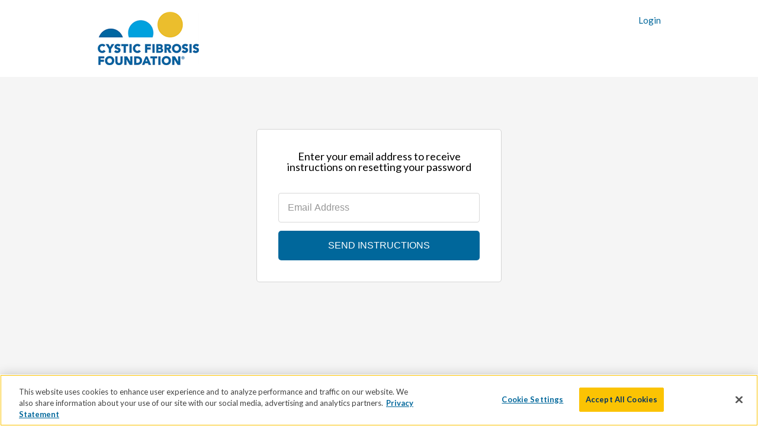

--- FILE ---
content_type: text/html; charset=utf-8
request_url: https://www.google.com/recaptcha/api2/anchor?ar=1&k=6LeyosgUAAAAAK6tAS0BOKqSTbWkAYwuL98JvcVE&co=aHR0cHM6Ly9naXZlLmNmZi5vcmc6NDQz&hl=en&v=TkacYOdEJbdB_JjX802TMer9&size=invisible&anchor-ms=20000&execute-ms=15000&cb=jriecnqgku9v
body_size: 44980
content:
<!DOCTYPE HTML><html dir="ltr" lang="en"><head><meta http-equiv="Content-Type" content="text/html; charset=UTF-8">
<meta http-equiv="X-UA-Compatible" content="IE=edge">
<title>reCAPTCHA</title>
<style type="text/css">
/* cyrillic-ext */
@font-face {
  font-family: 'Roboto';
  font-style: normal;
  font-weight: 400;
  src: url(//fonts.gstatic.com/s/roboto/v18/KFOmCnqEu92Fr1Mu72xKKTU1Kvnz.woff2) format('woff2');
  unicode-range: U+0460-052F, U+1C80-1C8A, U+20B4, U+2DE0-2DFF, U+A640-A69F, U+FE2E-FE2F;
}
/* cyrillic */
@font-face {
  font-family: 'Roboto';
  font-style: normal;
  font-weight: 400;
  src: url(//fonts.gstatic.com/s/roboto/v18/KFOmCnqEu92Fr1Mu5mxKKTU1Kvnz.woff2) format('woff2');
  unicode-range: U+0301, U+0400-045F, U+0490-0491, U+04B0-04B1, U+2116;
}
/* greek-ext */
@font-face {
  font-family: 'Roboto';
  font-style: normal;
  font-weight: 400;
  src: url(//fonts.gstatic.com/s/roboto/v18/KFOmCnqEu92Fr1Mu7mxKKTU1Kvnz.woff2) format('woff2');
  unicode-range: U+1F00-1FFF;
}
/* greek */
@font-face {
  font-family: 'Roboto';
  font-style: normal;
  font-weight: 400;
  src: url(//fonts.gstatic.com/s/roboto/v18/KFOmCnqEu92Fr1Mu4WxKKTU1Kvnz.woff2) format('woff2');
  unicode-range: U+0370-0377, U+037A-037F, U+0384-038A, U+038C, U+038E-03A1, U+03A3-03FF;
}
/* vietnamese */
@font-face {
  font-family: 'Roboto';
  font-style: normal;
  font-weight: 400;
  src: url(//fonts.gstatic.com/s/roboto/v18/KFOmCnqEu92Fr1Mu7WxKKTU1Kvnz.woff2) format('woff2');
  unicode-range: U+0102-0103, U+0110-0111, U+0128-0129, U+0168-0169, U+01A0-01A1, U+01AF-01B0, U+0300-0301, U+0303-0304, U+0308-0309, U+0323, U+0329, U+1EA0-1EF9, U+20AB;
}
/* latin-ext */
@font-face {
  font-family: 'Roboto';
  font-style: normal;
  font-weight: 400;
  src: url(//fonts.gstatic.com/s/roboto/v18/KFOmCnqEu92Fr1Mu7GxKKTU1Kvnz.woff2) format('woff2');
  unicode-range: U+0100-02BA, U+02BD-02C5, U+02C7-02CC, U+02CE-02D7, U+02DD-02FF, U+0304, U+0308, U+0329, U+1D00-1DBF, U+1E00-1E9F, U+1EF2-1EFF, U+2020, U+20A0-20AB, U+20AD-20C0, U+2113, U+2C60-2C7F, U+A720-A7FF;
}
/* latin */
@font-face {
  font-family: 'Roboto';
  font-style: normal;
  font-weight: 400;
  src: url(//fonts.gstatic.com/s/roboto/v18/KFOmCnqEu92Fr1Mu4mxKKTU1Kg.woff2) format('woff2');
  unicode-range: U+0000-00FF, U+0131, U+0152-0153, U+02BB-02BC, U+02C6, U+02DA, U+02DC, U+0304, U+0308, U+0329, U+2000-206F, U+20AC, U+2122, U+2191, U+2193, U+2212, U+2215, U+FEFF, U+FFFD;
}
/* cyrillic-ext */
@font-face {
  font-family: 'Roboto';
  font-style: normal;
  font-weight: 500;
  src: url(//fonts.gstatic.com/s/roboto/v18/KFOlCnqEu92Fr1MmEU9fCRc4AMP6lbBP.woff2) format('woff2');
  unicode-range: U+0460-052F, U+1C80-1C8A, U+20B4, U+2DE0-2DFF, U+A640-A69F, U+FE2E-FE2F;
}
/* cyrillic */
@font-face {
  font-family: 'Roboto';
  font-style: normal;
  font-weight: 500;
  src: url(//fonts.gstatic.com/s/roboto/v18/KFOlCnqEu92Fr1MmEU9fABc4AMP6lbBP.woff2) format('woff2');
  unicode-range: U+0301, U+0400-045F, U+0490-0491, U+04B0-04B1, U+2116;
}
/* greek-ext */
@font-face {
  font-family: 'Roboto';
  font-style: normal;
  font-weight: 500;
  src: url(//fonts.gstatic.com/s/roboto/v18/KFOlCnqEu92Fr1MmEU9fCBc4AMP6lbBP.woff2) format('woff2');
  unicode-range: U+1F00-1FFF;
}
/* greek */
@font-face {
  font-family: 'Roboto';
  font-style: normal;
  font-weight: 500;
  src: url(//fonts.gstatic.com/s/roboto/v18/KFOlCnqEu92Fr1MmEU9fBxc4AMP6lbBP.woff2) format('woff2');
  unicode-range: U+0370-0377, U+037A-037F, U+0384-038A, U+038C, U+038E-03A1, U+03A3-03FF;
}
/* vietnamese */
@font-face {
  font-family: 'Roboto';
  font-style: normal;
  font-weight: 500;
  src: url(//fonts.gstatic.com/s/roboto/v18/KFOlCnqEu92Fr1MmEU9fCxc4AMP6lbBP.woff2) format('woff2');
  unicode-range: U+0102-0103, U+0110-0111, U+0128-0129, U+0168-0169, U+01A0-01A1, U+01AF-01B0, U+0300-0301, U+0303-0304, U+0308-0309, U+0323, U+0329, U+1EA0-1EF9, U+20AB;
}
/* latin-ext */
@font-face {
  font-family: 'Roboto';
  font-style: normal;
  font-weight: 500;
  src: url(//fonts.gstatic.com/s/roboto/v18/KFOlCnqEu92Fr1MmEU9fChc4AMP6lbBP.woff2) format('woff2');
  unicode-range: U+0100-02BA, U+02BD-02C5, U+02C7-02CC, U+02CE-02D7, U+02DD-02FF, U+0304, U+0308, U+0329, U+1D00-1DBF, U+1E00-1E9F, U+1EF2-1EFF, U+2020, U+20A0-20AB, U+20AD-20C0, U+2113, U+2C60-2C7F, U+A720-A7FF;
}
/* latin */
@font-face {
  font-family: 'Roboto';
  font-style: normal;
  font-weight: 500;
  src: url(//fonts.gstatic.com/s/roboto/v18/KFOlCnqEu92Fr1MmEU9fBBc4AMP6lQ.woff2) format('woff2');
  unicode-range: U+0000-00FF, U+0131, U+0152-0153, U+02BB-02BC, U+02C6, U+02DA, U+02DC, U+0304, U+0308, U+0329, U+2000-206F, U+20AC, U+2122, U+2191, U+2193, U+2212, U+2215, U+FEFF, U+FFFD;
}
/* cyrillic-ext */
@font-face {
  font-family: 'Roboto';
  font-style: normal;
  font-weight: 900;
  src: url(//fonts.gstatic.com/s/roboto/v18/KFOlCnqEu92Fr1MmYUtfCRc4AMP6lbBP.woff2) format('woff2');
  unicode-range: U+0460-052F, U+1C80-1C8A, U+20B4, U+2DE0-2DFF, U+A640-A69F, U+FE2E-FE2F;
}
/* cyrillic */
@font-face {
  font-family: 'Roboto';
  font-style: normal;
  font-weight: 900;
  src: url(//fonts.gstatic.com/s/roboto/v18/KFOlCnqEu92Fr1MmYUtfABc4AMP6lbBP.woff2) format('woff2');
  unicode-range: U+0301, U+0400-045F, U+0490-0491, U+04B0-04B1, U+2116;
}
/* greek-ext */
@font-face {
  font-family: 'Roboto';
  font-style: normal;
  font-weight: 900;
  src: url(//fonts.gstatic.com/s/roboto/v18/KFOlCnqEu92Fr1MmYUtfCBc4AMP6lbBP.woff2) format('woff2');
  unicode-range: U+1F00-1FFF;
}
/* greek */
@font-face {
  font-family: 'Roboto';
  font-style: normal;
  font-weight: 900;
  src: url(//fonts.gstatic.com/s/roboto/v18/KFOlCnqEu92Fr1MmYUtfBxc4AMP6lbBP.woff2) format('woff2');
  unicode-range: U+0370-0377, U+037A-037F, U+0384-038A, U+038C, U+038E-03A1, U+03A3-03FF;
}
/* vietnamese */
@font-face {
  font-family: 'Roboto';
  font-style: normal;
  font-weight: 900;
  src: url(//fonts.gstatic.com/s/roboto/v18/KFOlCnqEu92Fr1MmYUtfCxc4AMP6lbBP.woff2) format('woff2');
  unicode-range: U+0102-0103, U+0110-0111, U+0128-0129, U+0168-0169, U+01A0-01A1, U+01AF-01B0, U+0300-0301, U+0303-0304, U+0308-0309, U+0323, U+0329, U+1EA0-1EF9, U+20AB;
}
/* latin-ext */
@font-face {
  font-family: 'Roboto';
  font-style: normal;
  font-weight: 900;
  src: url(//fonts.gstatic.com/s/roboto/v18/KFOlCnqEu92Fr1MmYUtfChc4AMP6lbBP.woff2) format('woff2');
  unicode-range: U+0100-02BA, U+02BD-02C5, U+02C7-02CC, U+02CE-02D7, U+02DD-02FF, U+0304, U+0308, U+0329, U+1D00-1DBF, U+1E00-1E9F, U+1EF2-1EFF, U+2020, U+20A0-20AB, U+20AD-20C0, U+2113, U+2C60-2C7F, U+A720-A7FF;
}
/* latin */
@font-face {
  font-family: 'Roboto';
  font-style: normal;
  font-weight: 900;
  src: url(//fonts.gstatic.com/s/roboto/v18/KFOlCnqEu92Fr1MmYUtfBBc4AMP6lQ.woff2) format('woff2');
  unicode-range: U+0000-00FF, U+0131, U+0152-0153, U+02BB-02BC, U+02C6, U+02DA, U+02DC, U+0304, U+0308, U+0329, U+2000-206F, U+20AC, U+2122, U+2191, U+2193, U+2212, U+2215, U+FEFF, U+FFFD;
}

</style>
<link rel="stylesheet" type="text/css" href="https://www.gstatic.com/recaptcha/releases/TkacYOdEJbdB_JjX802TMer9/styles__ltr.css">
<script nonce="ua6o6BxSLaWNh4vFkZG29w" type="text/javascript">window['__recaptcha_api'] = 'https://www.google.com/recaptcha/api2/';</script>
<script type="text/javascript" src="https://www.gstatic.com/recaptcha/releases/TkacYOdEJbdB_JjX802TMer9/recaptcha__en.js" nonce="ua6o6BxSLaWNh4vFkZG29w">
      
    </script></head>
<body><div id="rc-anchor-alert" class="rc-anchor-alert"></div>
<input type="hidden" id="recaptcha-token" value="[base64]">
<script type="text/javascript" nonce="ua6o6BxSLaWNh4vFkZG29w">
      recaptcha.anchor.Main.init("[\x22ainput\x22,[\x22bgdata\x22,\x22\x22,\[base64]/[base64]/[base64]/eihOLHUpOkYoTiwwLFt3LDIxLG1dKSxwKHUsZmFsc2UsTixmYWxzZSl9Y2F0Y2goYil7ayhOLDI5MCk/[base64]/[base64]/Sy5MKCk6Sy5UKSxoKS1LLlQsYj4+MTQpPjAsSy51JiYoSy51Xj0oSy5vKzE+PjIpKihiPDwyKSksSy5vKSsxPj4yIT0wfHxLLlYsbXx8ZClLLko9MCxLLlQ9aDtpZighZClyZXR1cm4gZmFsc2U7aWYoaC1LLkg8KEsuTj5LLkYmJihLLkY9Sy5OKSxLLk4tKE4/MjU1Ono/NToyKSkpcmV0dXJuIGZhbHNlO3JldHVybiEoSy52PSh0KEssMjY3LChOPWsoSywoSy50TD11LHo/NDcyOjI2NykpLEsuQSkpLEsuUC5wdXNoKFtKRCxOLHo/[base64]/[base64]/bmV3IFhbZl0oQlswXSk6Vz09Mj9uZXcgWFtmXShCWzBdLEJbMV0pOlc9PTM/bmV3IFhbZl0oQlswXSxCWzFdLEJbMl0pOlc9PTQ/[base64]/[base64]/[base64]/[base64]/[base64]\\u003d\\u003d\x22,\[base64]\\u003d\\u003d\x22,\x22InzCgGE3wqbDtGPDjcKrw5jCpUclw7DCqjAvwp3Cr8OIwrjDtsKmClHCgMKmEzwbwokiwpVZwqrDulLCrC/Dun9UV8Kcw7wTfcKGwpIwXWvDhsOSPCFoNMKIw53Djh3Cug8BFH9Jw4rCqMOYRcOAw5xmwqtiwoYLw5lYbsKsw43DpcOpIhDDrMO/wonCqcONLFPCisKLwr/CtGzDpnvDrcOefQQrYsKHw5VIw5nDlkPDkcO5HcKyXy/[base64]/Dp8OeHsKgwqZRwqfCi8Odw6HDhgwaHWfDrWcVwonCqsKuUcKTwpTDozHCgcKewrrDssK3OUrCtsOyPEk2w5cpCHHCrcOXw63DmsO/KVNFw7I7w5nDvWVOw40KTlrChS9Nw5/DlFnDjAHDu8KReiHDvcOQwpzDjsKRw6ESXyA0w4UbGcOXV8OECXvCqsKjwqfCo8OeIMOEwpwnHcOKwr3CpcKqw7pOG8KUUcKkeQXCq8OCwpU+wod6wq/Dn1HCr8O4w7PCryrDv8Kzwo/DhMKPIsOxcVRSw7/[base64]/Dn8Omd8KywpVPfjLDv8OUScKqWsOkaMO7wpLCiTXChMKXw6nCvVlaNlMKw4VeVwfCtMKBEXlgG2FIw4xZw67Cn8OwFi3CkcONEnrDqsOSw53Cm1XCmsK2dMKLesK2wrdBwoABw4/DuhXCrGvCpcK3w5N7UFBdI8KFwojDpELDncKKEi3DsVwwwobCsMOgwqIAwrXCjcONwr/Dgx/Dlmo0dXHCkRUsD8KXXMOSw4cIXcKESMOzE2QawqrChcOWWzzCsMK6wr8ne1/DlsOOw6tRwrAHdMO9EsKUPSLCqWtOG8K5w4fDsgNyaMOjN8O/w645QcOewqY0MH4jwp4cPDvCksO0w5R9VT7Dgi5AASzDixspKcOswqvCkQIHw7XDmsOew7hQI8KAw47DhsOAMMKrw5rDszXDtSB9TsKuwp4Jw713CMKCwqoXTMK6w4TCrHkQSAbDhQ4tZU9sw4zCq3fCrsKiw4PDsGVjYsK9VR/CuGDDoj7CnizDiC/DpcKawqvDgBJxwqYEI8OTwrLCvSrCmcO2bcO0w5TDjxJsQ2TDtcO3wo3CjFUAOHrDpsKPXcK9w5EvwoXCoMKia2PCv1bCrzbCjcKKwpDDg0BnDcOCGMO/AcKww55Pwo/CnCbDvMOTw6MSM8O+SMKrVcK/[base64]/wqLCq8OMw6XDmcO2CcKNXXXDqsKBRnwJw6vDoyjCkMKvLsKVwq5XwqDCk8OXw5wYwoDDlV5IIcKcw5oODVondmQOansyXsOLw6xoexvDgX3CqRcURnnDnsOSw4hKbFhuwpUbZhJiMylQw6J0w7gAwpBUwpHCqhTDqn7CtRHDuRDDs0xASDICWUHCtAlwMsKvwp/Dt0DCusK4bMObacOfw5rDjcKjOMKOw45/woXCtAPDpMKcWxxTEDUjwqglXhgRw541wppkA8KdTcOCwqE8LU3ClTDDrF/CvMKZw7VVfDVCwozDqcKTDcO2O8K0wrzCncKbUmxWMHLDpXvCkcKMHsOBX8OxGWnCt8KDYMOsWMKhJ8Opw6LDkQfDhForRsOBwq3CgDfDkiUcwoPCuMO+w7bCvsKZdVLCncKaw70ow6bCmsO5w6LDmnnCjcKxwpLDrjTCu8KVw5LDmUrDqMKcQDHChsK5wqHDpF/DnCPDiCoGw4FAOsORW8OGwq/CqznCg8OFw6Z+e8KWwoTCpsK6Q24dwpTDtFjCksKQwopcwp07A8K3AsKsJMORSRg3wqFTMcKwwrbCoWDCuBhGwqDCgsKOH8OJw4sPbsKwfhEowrdfwo8QWsKtJ8KQb8OAdE5ywrvCr8OFBGIqYE1oFkhMS0PDrkUuJ8OxdcO/wojDncKURh5FYcOPMgobWMOLw47DuSFnwq9ZVgXClHFcTmDDm8Oew4/DisK1IyHCpkxwFjTCvSnDr8KoMnTChWEGwo/CqMKSw7fDihLDnGIow47CiMO4wqY1w7nDnsO2fsOKPsKGw4XCjcOPJjMzFkXCgMOTeMOwwosQBMKDBlXDnMO7FsO/NgbDon/[base64]/BkYuwqV6Eg3CgzbCuyvDky/DhzjDk1Frw7vCugzDgMORw4rCnzXCo8OiMBlzwrNow4AnwpzDtMOyVzRWwp80woJoRsKSRsO8WsOoXF5wdsK0PxfDnsOWGcKIYwMbwr/[base64]/[base64]/CmMKQJkBLw7w4w6bDvcOJw5xfEiPCi8OnFlAnHEE4DcO2wrVXwpRfIDYGw5RcwoTCpsKVw5vDk8OvwpBndMKgwpBfw6/DlcO/w6F1Z8O7bQTDrcOiwoZsAcKZwrTCpMOZdMKYw6Fww71Yw7RJwrTDgsKZw6gGw6fCiVjDiGF4w6jDnmvDrQ87V2/[base64]/[base64]/Dl8OFw6k6w6V0TTnDqsKURg7CoGh9w4fChcKoLcKawpDCmEcUw7fDp8KjLsOaB8OtwpgPCmnCjhI3TGtFwp/CuwsdIsKtw73ChCLCkcO1woccKinCp0zCrsO/[base64]/LcKBw44Xw6EmXcKuwovCtEzCoVoiworDssKGQQnCkMOxwpYdCsK4Qw3Dhk3Dr8Kgw7bDmTDCncKedSLDvhLDsT1sSsKIw4MWwrNiwq0Qwokhw6sCJ183C1hCKMK9w4TCjsKjTW3CvnjCu8OZw59zwqfCgsKsMS/Ckn5NWMOYLcOADSrDsyoPPMOGBC/[base64]/CtMO1wrEvwoROwoTCgFLDtsK4G1rCg2d2S8OOSizDoXA5SsK9w6VqGnJESMOywqRuIcKBHcOBQmdkIHvCjcOXPsOLQUPCjcO/AWvCmAPCvz0lw6DDhlcsTcO9w5zDlXIAHh8Zw5vDicKpSSUuA8O/MMK0w6zCiijDpsODZMKWw6tBw6vDs8ODw6TDg1rCg3DDpsOBw4jCjU3CvWbCisKCw4wyw4RgwrZBRRR0w6HDm8KTwo0vw6vDs8ORR8O3wpERG8KFw4tUGljCiiB6w7Ngw4E6w482wonCr8KtIEPCo1HDphPCsDbDhMKcw5PCpMO9RcKSUcKaZVxBw71uwpzCqz/[base64]/w5guwqBCVCvDuMOCNcKdQcOmcW98w6XDhX5CBB3CsU45A8KAERJfw5LCtcKhIzTDlcKaJ8OYw5/CssKcasO2wrUww5bCqMKHN8KRw5/DicKfH8KMPQLDixrCqBU7XsKQw7/[base64]/KsODasKCwoRpPsKPw4gOKSfCpMKYwpLDhH5UwqfDjzHDoizCrisxCHVvworCkH3CmsKic8OCwotHLMKVLsKCwr/[base64]/wpDDjMODw73DlGjDqsKlAxIRBcKDw47DunNrwqnDgcOcwqjDksKWEzDCk35hJT1nLg3DjirClULDvGMVwrI6w43DpMOyZkcRw4nDn8O1w6Y4WFHDnMK4VMOJdsOzAsOlwpZ7DEs8w55Ww4/[base64]/[base64]/[base64]/DpQEww5LClcKBXRnCucKGw5VpwrzCvsKmE8OicnLCjATDpBDCk2TCjx7Dk2xmwrtOwp/[base64]/[base64]/LiQow5BIDMOcwqzDkjxSOgFPF8Ojwq8swqscwrXCssO4w5IjE8OwQMOSFS/DhsOWw75HZcO7Did7asOxAwPDixg2w4kFM8OxMMOwwrpXeBExccKVCizDsx4+c3DCkX3CnTNoRMONwqDCq8KbVDJqwocVwpBkw41bZz4KwpEawq7CowLDqsOyOxUMTMOpGAd1woUHLCIEAjhCWyNZScKib8KZN8KJKlbDpQHDolQcw7U/XzInwpPDlcOSw4vCj8KzdH7DlRVYw65Uw4JTDMKLV1zDqmsIMcOTKMOHwqnDtMKgTSpHBsOOax5Qw5bDrUE5MztcRWUVZU0TKsK0eMKEw7EDHcOyUcOxOMKsXcO+GcOzZ8KncMO4wrM5wr09FcORwp9FFgsWJ20+F8KDZT1rPUk4worDtcK8wpJuw50/w4Zvwq4kBQF6LGLClcKkwrMnfEfCj8KgX8Knwr3Dm8KpbcOjWUTDjxrChC0aw7LCg8OFc3TDl8OSa8OBwrA0w47DpScRwrZSd2QLwqDDon3CtMOFCcOfw47DnMO/wpLCpBvDosKZVsOqwpgwwqvDiMK9w7fCusK0S8KAUmN/YcKXMCTDghLDo8KpFcO6wqPDmMOAJgVxwqvCiMOSw64mw5jCvF3Dt8O3w5bCtMOow7jCr8O6w4QZRgcDMFzCrGMPwrk1wrZaVwFgIQ/[base64]/YMOJRsKbC2knGcKawrgPw53Cn8KEwqRjFgDCpMO6w63CqhVYK05vwqrDgTkxw6fDhTHDqMKKwpRCYCvCqMOlPCbDp8KBWX7CjQ/CgmBtbsKYw77DuMK3wq5qL8K+UMKgwp09wq/Cj2ZbZMOuX8Olajgww7nCtGphwqMOIsKCd8OLH0rDlEwWEMOKwp/[base64]/Cq8Kww4zCqz7CsQTDg0XDmHLCphTCpcOdwojCq0rCoWdzR8K+woTCmjjCgmnDtRc/w4MfwrvDtsOJw7zDlxlxTsK3w5fDgcKhWMOWwonDqMKuw6LCsRl5wpZjwpFrw598wqPCvzNqw6J2BUXDkcO1FjDCmH3DvcOTLMOGw6B1w68yY8OHwrrDnMO6KVnChzgyGATDjRxUwqEyw5/[base64]/CmR0JwrbDjDsHVFo7HsO8FH/Cq8Knwp7DhsKNZF/DoyVsPcK/wroIcV7CjsKqwrN3J0A+fcKqw4HDnzTDmMOCwrgSJ0HCpkVew49owrxMJsOELlXDmHLDr8KjwpQ6w4V/NTnDm8KKQ0XDkcOnw57CksKMawl/[base64]/bnAxPMOcw4vCghQ/wpLCj8Knw5vDmsOoRwVcU8KkwqLCoMO8WSHClsOmw6bCmzLCgMOWwpTCkMKWwp96GAvCusKUf8O5Qx3CucKLwrPDlj8KwrvCkVcvwq7Cghg6wo3ChcO2wolqwqJAwovDuMKARMOpwpLDtS05w5YJwrYtw5rDpsKLw6s7w5Q2BsOMMg/DhH/DmcK7w5kFw5gAwr83w5UNUQlVEcOqMMKuwrM8HUzDgRTDn8OXbX0mNsKzPHJdwphyw5XCi8K5w4fCk8KXG8KJWcOnUTTDqcKXLMKiw5DCjcOfQcOXwrPCmFTDkzXDvkTDhDwtYcKQJ8O9dRPDn8KGLHIew5rDvxDCi3wEwq/DocKXw6AMwpjCmsOfQsK/FMKdBMOYwpBvGQ/Cvn1pWQDCmMOeVxE+K8KRwp8NwqchScOEw7Ziw590wphidcO9C8Kiw5JBezh6wpRHwp7Cs8O9Q8OealnCmsOww4Fxw5HDnsKbVcO1wonDoMK+w4F7w5jCk8OTIhXDtEAlwoHDo8OnX39oXsOIA33DiMKBwrplw5rDksOBwpg3wrrDvXcLw4RGwoESwqs8VzjCpEfCsG/CrUjCv8O6ckzDsm1tZsKIfBPCmMOWw6QhGjlPIHlFHsOVw7zDt8OeAXPDkRI6OEosVVLCsylVfyQRXwgGf8KiKE/DlcOkMsKrwp/[base64]/LR7DrC9bw498w67CqMOfwqhUE0/[base64]/DhFLCvMOOeMOlTMKDB1tEJwQNwp14w6dkw5HDjQDCgw8ICsOSZ2vCsFsaBsOowqfDnhtcw7bClURlY0rDgVPDnA8SwrFdLcKbZxAjwpFZCRZwwoPCuRzDh8Oaw5tVIMOALsO0OsKEw4oLLsK/w6nDj8OefcKtw6PChMOTCljDmsOaw7s/HWTCjTzDo14mEMOjf0Y8w5XCsGnCkcO9JXDCjUZyw4hPwq3Ci8K2wpHCocKyWALCtHfCh8KKw7fDmMORO8Oew6o0wrfCocKHAlwnQRYLDcKvwoHCmm/DnHTDtCE+wqEswqvDmcOEIMOIWzXDnAgNT8OEwqLCk25ORV8lwoPCuCxZw7wTSUnDmEHCi384fsKhw5/[base64]/CrMKow6LChsKSHDvCrgNww7fCg2nCsQfDssOuw6AZYcKeCcKVJnDDhxIJw6fDiMOAwrpLwrjDscKIw4bCrVQ6AMKTwqXCs8KPw7tZd8OeXlvCqMOoDBjDtcKDYsKYSll8enJfw5UOB29bQMONSsKuwrzCjMKhw4RPYcKUU8KzTC8MM8KEw5nCqkLDt2bCmE/CgkxtBsKqcMO/w7R5w6l6wrtrGHzCvMKRdhPDo8KhdcKjw6Zuw4Z7IMORwofDrcOWwpzDpCfDt8Kgw7TCusKoL2nCr04TdMOLwpnDs8KXwppTKy47ZTLCsTwkwq/Cr0Utw7HCi8Ovw7DClsOfwqvDgU3DncKlw7jDnnLDqHzCrMOdVwdYwqB5VGnCp8O8w5DCiVjDg1DDm8OiPFNQwq0Lw4cwQSA+fno8eAZeCsKcQ8O8FsK5wrPCmirDj8KNw5sDdT92eG3CtXJ/[base64]/a3sZAAYEw7dndhLDknwlw5nDvsKWXmUub8KWJsKAFwR3wqrCoV5ZcwtJNcKSwq/[base64]/Dg8OFw4fClTnDjDjDhBnCr8Oxw6Vhw7MRwrnCgCvCocKQWsK/w5kcQFBXwqU7wplJd34LbcKlw6pAwrPDgRI5wp/Co1bCmlDCqmBlwo/[base64]/wp/CncKbwqFOw45nwosPw4XCvH3CmXPDsFrDu8KXw5HDpw14wqVDSMOgL8KOFcKpwr/Cs8KZKsK1wqtsHUhWH8K5CcO8w7oqwrhhQcOmwpsJbXZ5w5BwBcKZw6g3wobDmFlsPwbCoMK/w7LCu8OwAmnCnMK1wr4dwoQPw650OMO+S0lSN8OObcKlW8ObKyfCiWogw77ChVsXw608wp0sw4XCkEAOMsO/wqXDrlcDw5/[base64]/CoQzDtsOGW8O5TU4uNwMUI8OCw5LCqSo8w5XCg3/Crw/CmiVxwrrDksKGw49MH3Uvw6DCsEXDnsKjPUU6w6NnPMKvw59qw7VPw5fDtk7Dgm5jw4Anw6Y0wpbDmMOAwozClMKZw4AsasKHw6bCgn3DnMOLaQDCmVTCicOLJyzCq8K/[base64]/CoSTCjMKfwqg0McK+JCs8wrgewroVDjvDsDRBw5gSw6Jyw73CsVvCp3dhw7fDhBglC23CqHRTw7fCiUnDpXbCusKaRlAvw6HCryXDqDvDj8Krw4fCjMK3w5JPwptDPRbDrG0nw5rCgMKqB8KGwr7Dg8KCw70uXMOAOMKmw7VPwpp9fSEFegrDuMOAw5/DmxfCrzjCq3nDlHc8RlQacQrCqMKrc2IQw6vCpsK+w6JxIMKtwoJqTibCiFkzwpPCvMOxw6PDrnU8eR3CrHF5w7MjacOMwpPCoyzDj8O0w4E4wrgew481w5wMwpfCpcOnwqrCqMOqcMKCw6tewpTCoSgoLMONDMKPw5TDksKPwr/DgcKVYMKRw53Cmwlpw6BSwqsCJRrDlVPChz5uUmhUw710EcOCGcOxw51JCsKWEcOVawoOw6nDscKEw4HCkhfDoxLDn3Nfw7cPw4JKwq7Cry1QwpPClDsqBMKXwpNQwo3CpsOGw6pvwoQEEsO0Am/[base64]/wq3DoVXDvMOlwrR9w5TDlMOGwpYkRcOpL8OWwo/DoMKzwotreH8vw5B5w6TCqDzCuwUKBxgANm7CkMKJTsK3woVaF8Ove8OGVD5gfsOlCDUAwp5uw7k8YcK7e8OWwr7CnVfCliEgEMKawp3DhAcCUMKqKsOVcT0cw5vDmsO9NlLDpsKZw6IRchPDi8KQw5VKb8KiQE/[base64]/[base64]/DtXsrwofCgsKjwo55wrbDhMOlw6cvAz/DosOCw4AJwqlbwqvCsgl5w5EbwozCiG1zwppqal/[base64]/SA4OwosWCxkxw7zCpMK/[base64]/w4pZwoPCuMKAwohhNcOWHMKDw6EIwpTCs8O7f3zDisOgw4jDjUNcwrpEecKXwpxJfmzDnsK4M2pgw4jCtXZgwr7DuHXCmzHDpAfClg13wqDCtcKOwrnDqcKBwosoHsOmWMOoFcKvBk/CssKxCB1lwqzDuT9mwqg3IT0PEG1Xw57CgMOvw6LDisKYwqBLw4IpSBcKwqtuXRLCk8Ojw7LDjcKfw7jDrVnDq3gtwo7CrcOML8OwSzbCpXzDgUfCiMK5ZSRSTG/CowbDtcKzwok2UWJFwqXDiwBKRmHCg0fCgQApXxfChMKEbcK0eAhMw5VwSMKtwqJpcX0+TMOfw5rCv8KIDQtTw5TDocKpOUsFfMONM8Omfg7CkG8mwr/DlsKewpUBBBfDjcK1LsKBEnvCtwPDlsKtQDI/[base64]/Cs1rDhMKPaMK+fcK3SR/ChsKcSFbDh1QFf8KzUsOZwqc8w4RhBg9hwrdHw6gzU8OEOsKLwq9yOsOdw4TCmsKjD1hSw502w4/[base64]/MsKvwpDCjsOlw6xxPsOjIgxEw73DpMK/f8Knc8OAGcKDwoA5w4LDkmM6w7xtERYaw5bDr8KzwqTClmsRXcOiw6jCt8KTOMOXEcOsfiIlw5QVw4XCgsKaw4DCnMOQA8OywoBfw7srGMOjwprCmApKQMKGQ8OYw4xWVkbDplzCuk/[base64]/DncKdwpLDi8KRwp7DhcKYw6fCocOaCkdoWXAtwojCoBxGXMKjPsK6NMKgwp4fwr7CvSF8wqQ6woJSwrNXZncYw4kMVG4UG8KZLsKkMm0dw6rDq8O0w5DDlRAVUMONbz7CiMO4F8KBUH/Ci8O0wr0yHMOtTcOzw7wNS8O+YcK0w6Mewo9Zw6DDg8O+w4PCjnPDi8O0w4tIfsOqJ8KLbMOLS2TDmsOGESZAbSoYw45iw6nCgcOywp88w6HCkAB2wq7CvsODwqjDscO/w6PCgcK+N8OfEsKuSEkGfsOnZcKyLsKqw7AVwo1mXScwcMKHw6U0fcOxwr/DuMOSw6YwAwjDo8ODEcOswqTDq3zDmzUQwooQwrRiwpojKsOQbcK/w6w2bkfDsnrCvVPDhsOBcyA9UC1FwqjDn1tCd8KYwrtbwrgBwqDDvkbDocOcCMKbS8KhJcObw48Bwr0EeEsdMEhRwoAMwroxw4A7ZjHDt8KsV8OFw4dDwpfCtcKUw6PCuExOwqLCj8KfLMKkwqjCp8KXVnPCkX3Cq8K4w6TCqMOJeMOJM3vCrsK/woXCgV/CpcOTIzDCg8KVfGQOw68xwrbClEXDn1PDvcOrw78fAVTDklDDsMKjYMOHD8OoTsOVQy3Dhk9JwpxCQcORGgBwSgtbwqnCg8KYEljDsMOhw6fCjsOQcHEAdm/[base64]/DlMOyRMKKwpl1WR3CoMK7EjM9woA/JiMcJUkow4zCjcOiwpJYwonCmsOGBMOCA8KuMXfDkMK3fMO+GcOjw7NPZDjDr8OLI8OULMKawodjCy1WwpvDs3MtOcOewoDDr8KfwrNbw7rDgwRkAGNWKMKqf8KEwrs5w4xoWMK4RG9ewr/CnEHDonXCiMKEw4nCrsOdw4EPw709J8Olw6TDisO4Z2XDqC5Uw7nCpXNGw7oZaMOYbMKyEB0FwpdnXMOfw63CkcKDE8OuIsKIwq5CMXbClMKefcKGXsKoDiwiwpZfw7YMaMOCwqzCh8OJwrV5MsK/agkLw5YNw6rCiX3DqsK8w5Iowp/Di8K1LsKwI8K6cktyw79bCwbCiMKCKmRkw5TCmMKvUcOdLEvCrV7Dpx86VcKkaMOIScOqTcOEAcO/P8Kxw5jCtD/DkF/DhsKoa2vCs3nChMOpZ8O+wqbCjcOTw5FTwq/CgUkOQnbCtMK8woXDvTvDssOvwrM1dsK9PcOhT8Kuw4NFw7vDi2XDklLCk3PDoyHDlh7DlcO3wrRow4bCmMKfwqFRwrYUwq0tw4Ujw4HDosKxcQrDhDjCuDDCocORJ8ODS8KlGsOmM8OYA8KnNwd/HAzCmsK+GsOZwqwIEx8uAcOfw7hCI8K3DcObCsKiwrTDqsO3wp0MZsOONgLDsmHDvlfCoT3Cu296w5I/HEVdYcK4wrrDgUHDtBQMw6HDu0/[base64]/Cg27CgV/[base64]/DlsObIsKbw65ybsOFwqXCjsOwwrDDksOJw7glL8KqLMOOw5bDqcOBw5ddwrDDv8OoYjYvAj56wrF/[base64]/DqcOBwrPDligXQVJmb8KPwpnDgRZ0wqAqecObw7hmRsKuwqrDtEAUw5oGwrxAwqgYwr3CklnCpsOrCCbCtWHDsMKCHQDCvcOtYhnCh8KxYlhQw4HChkPDvsOXZcKxQBXDpMKkw6HDscKCwrPDuVtHRXhGWsK/GExfwpZDZMOgwr9jLGpHw7nCoDcjDBJVw7zDrcOfGMOYw6tow5FQw7QxwqDDtm5hLRIFfGkuAWzDuMOARCsKeVLDuDHDtxrDhcOOOlxII00pY8K5wrfDqFZfEgM2w4LCksOLEMOVw7wvQsOlN1gwNXPCicKhAD7ClmRFb8KawqTChMOzH8OdIsOrPl7DqsOEwp/Chw/DoEs+TMKzwqbCrsOhw5hrwpsiwoDCjhLCixBqWcOHwrnDl8KYck1UXsKLw4xIwoHDq0zCu8KHSlwTw5Viwo5hTMKzbQIXZ8OrUsOiw6XChB1wwpZ3wozDmEI3w586w7/[base64]/CnwjCqihUIcOCU1zCm8KLDcOdcyvCkMOlTMK6a3zDm8K/[base64]/DmMOkwqvDuRFTw4rDusKOH8Kkw4vDvkPDhMOHw43CncKzwrvCkMOtw7HDlAzCj8OIw6FuVWZBwqTDpMOnw63DigMVNzDCg1pHR8KjDMK1w5fDsMKDwotMwoNiFMOeeQfChDnDpnDCicKSNsOKw6F4LMOFH8O8w7rCk8K5GcOAb8Kpw6rDpWozEsKSSxnCqWLDk3/Dn14Iw5ELJXrDmcKbwqjDjcOoOMKAKMOkZsOPQsK6GVl7w4YfHW4XwoLDpMOtLzrDi8KOWMOqwq8KwrosfcO1wonDoMKlC8OEBQbDtMK+HClvTFfCrXQMw70UwpPCssKBJMKhV8KuwrV0wpcbQH5hHC7Dg8OIwpzDhMKPaGxgLsO0NicWw4daE1tJAsKNZMOpIzPCnj/CjiRQwrPCv1jDsibCsWpyw7YOSmxJUsK3dMKfJDgICxFmNsK8wpzDhi7Dn8Ohw7TDsGzCgcK4wrlvBTzCiMO+CcKnXFtzw4tewr/CgsOAwqzCtMKzw7F5DcOBw5tPScO6NX5ONUzDslXDkxnDssK+wqDCt8Kdw5bCiCdiAcO9AyfDsMK3wqFZMnLDoXnDgkXCvMK2wqvDscO+w55oJxTCizHCoWJ4AsK7wrrCsiXCuTjDr2BqQsODwrUzMTULMMKWwpISw7/[base64]/[base64]/OGDCph3DtcKpw74owolHw4nDiAXCjsO2wrfDjsOXWgU4w5jCpGzCv8OLQwTDh8OIIMKew5vCjhzCs8OBCcOXGXLDgVJkwr7Ds8OLb8KNwrnCuMOZw6PDtB8pw5jCjRk7woVLw61mw5TCrcOrAE/Dg3M7bAUHOzliFcO/wpUrCsOOw5Fnw6XDksKgAMOywp8uDB8rw41tHy9gw6gzO8OULhsVwpbDk8KTwpsvU8OmS8Ovw57CjMKpw7Bmw6jDosK9HsOswo/[base64]/TXsqDMO4MsKBwq/Cn0XCksK0U37CmsOcZx/Cn8O9UDgcwrBlwp99woHCsFPCqsOmw5k4JcO6D8OObcKhbMO+H8OcesKcVMK0wq8/wqQAwrYmw5hyCcKdUH3CkMKhNyAST0ILIMKRPsKxG8K+wr8OYkLCpn7CmkPDnMKmw7EiRhjDnsKOwpTCm8O6wqzCncOSw7N/ccKiCRMJwrfCnsOtQw3Ct19zcsKrJGvDsMKewollD8KmwqNlw4fDrMOTFS4fw63Ck8KANGkZw43Dqi/DqkjCvsO2V8OyEzhOw4TDtSbCszPDhgk9w7QICMKFwpfCnh0dwrM7wqR0XcOLwotyPSzDi2LDpcKSwokFH8Kxw5kew7NMw7k+w5VMw6drw4rCvcKrVlLClXckw5QMwrLCvH3Dj2Ihw41mwoIiw5QPwo7DvBR9YMK3V8OTw47CvsOMw4lIwr/Dt8OJwp3Dp3ULwoMiw4bDkzrDp3fDrlvDtU7ChcO1wqrDh8KIHSFiw7V7w7zDiFDCgsO7wrbDsEQHO3HDv8K7TW8NXsKZXAUMwqXDuj7CjcKnD3XCocOCEsObw4/CmMODw5XDksO6wpvCklBOwo99PcOsw6JLwrB3wqDCkx7DksOwSCTCj8OTRi3Do8OgLyFmDsObFMKmwo/CqcK2w4XDm3oCD0rDhMKKwoZJwp7Ds1XCv8KPw43DuMOKwqMtw6PDgcKUXDjDpjVeSRHCuSxHw75COHTCpj7CicK6ZRrDksK/wqYhdRhDDcO4K8K3w6PCisKiwqXCvVtcaUzCksO1E8KCwoZ8U3LCmsKcwpTDswUTRRbDoMOnVcKlw43Cigl5wp16wqzChsK1esOWw4nCq17Ctwdcw6vCgg8QwrXDh8KBw6bCr8KsRcO4wrrCpmjCq0bCozFjw7vDvF/Cn8KzQV0sTsKjw57DtQRBZx/Dl8OCD8KHwq3DtwXDv8O3F8O/[base64]/Dn8OlQAlWw6HDu17Dn3rCmyFkOnV/CBzCncKpAgo0w5bCnX3CozzCrsOiworDiMO3RQzCiCPCthZDan/ChnLCgSTCicOIDDHDkMO3w7zDkToow6lhw7LDkTHCk8KvQcOuw5LDn8K9w77ClQtjw4TDqQNpw5HCicOfwpfCkR1Twr/CilfCvcOoD8K4wqDDo2oDwokiXX7Cm8OdwoIkwpo9UjB+wrPDimciw6Njwq3DsFcwAiA+w542w4zDjXUWw7MKw5nDinPChsOYNsOHwpjDi8OUQ8Krw6kTb8O9wrQwwo9Hw5vDjMOKWWkQwqvDh8OAwolKwrXCgwzDncKQHhvDiAJcwq/[base64]/Cg8O7a0wEQcOIPmUBw5pwU8OABMOWfsKjwppDw6rDqcOcw60Mw6lNRMKrw6DDp2PCqkc7w7DChcOrZsKsw7hmUlvCrDrCrcOPOcOxPcKxCA/CoBdjIMK6w4fCvsOEw40Sw5DDqcOlPcOGIS5rBMKfBA9KRXnCv8OFw5Q2wpnDvQPDrMKnSMKrw58/GsK7w5TChcOCRyjDpVDCo8KhMMKUw7/CsCHCjAMQDMOsM8KOwrHDhxXDtsK/woHCmcKlwotZBhXCksOOETIvecKZwqIKw6c9wrDCnElHwqJ4w4rCiiIMfWQ0EHjCvcOMfsKaewEUwqVob8O7wo8lVsKlw6IVw6/[base64]/Cg3fDtMKmG8O5JcKdw6tnfsKsdMOswrc+w50zC1ImZ8OFdgDCqsK/wqXDh8K9w6HCp8OYPsKDdcOETcODOMKIwqQBwprCiAbDrmFfTV7CgsKuPGDDiC1VWEPDgEUCwpQeJMKqSmrCqws5wqcpwqzDpz3DucK5wqtww5pzw44zTz/Dv8KMwq15R0pzwrDCtzvCpcK5BsOTU8OHw43CpjRyOCdHfGrDlXbDmXvDm1nCoA8AZTpiYcKlLWDCoTzDlTDCo8KdwoLCscKiE8KrwqIeM8OGKsKEwq/Cr07Csj9fEcKXwr0pInpATHgXD8OEXWLDusOBw4Qhw79ZwrxJCyHDmj3CvsOmw4nChGk1w5LCmHJow5zDuTbDoiIZERzDvsKOw6LCs8KZwrxYw5LDjx/[base64]/[base64]/CoT/DjgXDusKNwo/CizTDrMKSGMKacsOFNi02wqsTAmEkwo8SwqvCvMO2woJTYV7CpMOCwpXDlhjDscOrwoUSfcOmwpgzHsOKRmLDuiVHw7BgUGrCpTjCnx3DrcO1E8KlVkPDusOyw6/Di0R3wpvCiMO+wpnDpcOJRcK8emd1OcO4w71YAmvCnkvDigHCrsONWAAww5NPJwZ7YcO7wq7DtMKsNkjCvwFwdgQsZ1LChH1VAmfDtwvDsDZ+QWTCpcO/woHDkMKawqLDllgKw5HDuMKDwokrQMOsWcKbwpcAw7B/wpbDm8Otwq0FGV1/[base64]/CncOZAcOYUnttP8O0wpPDizvDicOFY8KPw5l/wroSwrjDosO2w47DkGbChcKdNcK1wqzCpMKOcsKZw4Mmw75Iw5VJC8KmwqJywqs1M0XDsEvDp8OxDsOxw5TDtxTDozlec3LDvsOnw7fCvMKIw7jDgsOyw5rDg2bCnldvw5N+w5vCt8OvwrHDs8Opw5fCkAXDtcKeL0g/cXV/[base64]/[base64]/DhHAaw6haw54wwqYaAcOvw5RNw4AFw6hGwpvCoMOKwr8FKVrDrcKqw6k/Y8K5w4A+woQtw7LCt2bCtkxxworDrcOSw6B9w64TeQ\\u003d\\u003d\x22],null,[\x22conf\x22,null,\x226LeyosgUAAAAAK6tAS0BOKqSTbWkAYwuL98JvcVE\x22,0,null,null,null,0,[21,125,63,73,95,87,41,43,42,83,102,105,109,121],[7668936,472],0,null,null,null,null,0,null,0,null,700,1,null,0,\[base64]/tzcYADoGZWF6dTZkEg4Iiv2INxgAOgVNZklJNBoZCAMSFR0U8JfjNw7/vqUGGcSdCRmc4owCGQ\\u003d\\u003d\x22,0,0,null,null,1,null,0,1],\x22https://give.cff.org:443\x22,null,[3,1,1],null,null,null,1,3600,[\x22https://www.google.com/intl/en/policies/privacy/\x22,\x22https://www.google.com/intl/en/policies/terms/\x22],\x22rY0t2UOkniBBknJh/m0NqSadRTNSU0aoel1ivxmkrRc\\u003d\x22,1,0,null,1,1763323300371,0,0,[244,32,56],null,[200,234,218],\x22RC-jRCW3UEmmuVNrw\x22,null,null,null,null,null,\x220dAFcWeA7GA8Cx0RdNLfCFOiNo-MukTAkM6_9mNAspm2OrLRT19JuE9q3EgnCIvQJyx737N1fyHWNs-AbYQr3IiTHDZDZWCFV7KQ\x22,1763406100007]");
    </script></body></html>

--- FILE ---
content_type: text/css
request_url: https://cdn3.rallybound.com/Content/css/21839.account-login.14A7C77F6F75455E3C142F5991F0F286.min.css
body_size: 4408
content:
@import url('https://fonts.googleapis.com/css2?display=swap&family=Anton&family=Arimo&family=Arvo&family=Bree+Serif&family=Cabin&family=Dosis&family=Lato&family=Lora&family=Merriweather&family=Merriweather+Sans&family=Muli&family=Montserrat&family=Noto+Sans&family=Nunito&family=Nunito+Sans&family=Open+Sans&family=Oswald&family=Overpass&family=Oxygen&family=Poppins&family=PT+Sans&family=PT+Serif&family=Quicksand&family=Raleway&family=Roboto&family=Roboto+Condensed&family=Roboto+Slab&family=Slabo+27px&family=Source+Sans+Pro&family=Titillium+Web&family=Ubuntu&family=Varela+Round&family=Fjalla+One'); @font-face {
    font-family: Avenir LT Pro;
    src: url(../Global/fonts/CFF/AvenirLTPro-Medium.woff) format("woff");
}.cacheBusterNotUsedSp{color:white}#centerContentWrap a{text-decoration:underline}#centerContentWrap fieldset{margin:10px 0 12px}#centerContentWrap .field-validation-error,#centerContentWrap .form-error-msgs{display:block;color:red}#centerContentWrap .form-error-msgs ul li{list-style:none;margin:10px 0}#centerContentWrap .form-error-btm{float:left;padding-top:10px}#centerContentWrap h3.formSubmitMsg{text-align:center}#centerContentWrap #loginFormContainer #loginForm h3.formSubmitMsg{text-align:left}body.contaccount #contentWrap,body.contaccount #middleWrap,body.contaccount #leftAndCenterCont,body.contaccount #centerContentWrap{background:0 none;border:0 none;margin:24px auto;padding:0;text-align:left;float:none;box-shadow:none}body.contaccount #leftAndCenterCont{width:100%;outline:0}body.contaccount #rightContent,body.contaccount #leftContent{display:none}body.actgetinvolved #middleWrap{width:100%;max-width:none}body.actgetinvolved #contentWrap,body.actgetinvolved #middleWrap,body.actgetinvolved #leftAndCenterCont,body.actgetinvolved #centerContentWrap{width:100%;margin:0 auto}body.contaccount #centerContentWrap.accGetInvolved{text-align:center;font-size:18px;line-height:24px;padding:0}body.contaccount #centerContentWrap.accGetInvolved .accGetInvolvedTopSection{padding:50px 10px}body.contaccount #centerContentWrap.accGetInvolved .accGetInvolvedCont{-ms-box-sizing:border-box;-moz-box-sizing:border-box;-webkit-box-sizing:border-box;box-sizing:border-box}body.contaccount #centerContentWrap.accGetInvolved .accGetInvolvedCont.mb-40{margin-bottom:40px}body.contaccount #centerContentWrap.accGetInvolved a{text-decoration:none;color:#00679b}body.contaccount #centerContentWrap.accGetInvolved .cardBody>a{color:white}body.contaccount #centerContentWrap.accGetInvolved .cstmRegBtn{background:#fbc303;color:white;display:block;font-size:22px;text-transform:uppercase;width:290px;height:80px;line-height:80px;text-align:center;margin:0 auto}body.contaccount #centerContentWrap.accGetInvolved .cstmRegBtn:hover,body.contaccount #centerContentWrap.accGetInvolved .cstmRegBtn:disabled{background:#fccd2a;color:white;text-decoration:none}body.contaccount #centerContentWrap.accGetInvolved .removeJoinTeam{display:inline-block;vertical-align:middle;margin-right:5px;z-index:2;background:url(/Content/Global/img/removeAddedMemberBtn.png) no-repeat top center;width:14px;height:15px;cursor:pointer}body.contaccount #centerContentWrap.accGetInvolved .removeJoinTeam:hover{background-position:bottom center}body.contaccount #centerContentWrap.accGetInvolved .eventCardsList{background-color:#f0f0f0;padding:50px}body.contaccount #centerContentWrap.accGetInvolved .eventCardsList .eventCardsListCont{text-align:center;max-width:none;text-decoration:none}body.contaccount #centerContentWrap.accGetInvolved .eventCardsList .eventCardsListCont .cardBody .cardMiddle{margin-top:60px}body.contaccount #centerContentWrap.accGetInvolved .eventCardsList .eventCardsListCont .cardBody .cardTitle a{color:black}body.contaccount #centerContentWrap.accGetInvolved .eventCardsList .eventCardsListCont .cardDonateBtn{width:auto;min-width:88px;padding:0 10px}body.contaccount #centerContentWrap.accGetInvolved .eventCardsList .eventCardsListCont ul{margin:0 auto;max-width:1024px;text-align:left;width:100%;padding-top:30px}@media only screen and (max-width:630px){body.contaccount #centerContentWrap.accGetInvolved .eventCardsList .eventCardsListCont ul{text-align:center}}body.logOnRegisterPage *{-webkit-box-sizing:border-box;-moz-box-sizing:border-box;box-sizing:border-box}body.logOnRegisterPage #loginFormContainer #loginForm{overflow:hidden;padding-top:0}@media only screen and (max-width:480px){body.logOnRegisterPage #loginFormContainer #loginForm{width:300px;margin:0 auto;padding:0 18px 18px}}

--- FILE ---
content_type: text/css
request_url: https://give.cff.org/Content/Global/css/alldash-fonts.css
body_size: 1033
content:
@font-face {
	font-family: 'icomoon-alldash';
	src:url('/Content/Global/fonts/icomoon-alldash.eot?-uvcgatt');
	src:url('/Content/Global/fonts/icomoon-alldash.eot?#iefix-uvcgatt') format('embedded-opentype'),
		url('/Content/Global/fonts/icomoon-alldash.ttf?-uvcgatt') format('truetype'),
		url('/Content/Global/fonts/icomoon-alldash.woff?-uvcgatt') format('woff'),
		url('/Content/Global/fonts/icomoon-alldash.svg?-uvcgatt#icomoon') format('svg');
	font-weight: normal;
	font-style: normal;
}


.icons-dash:before {
	font-family: 'icomoon-alldash';
	speak: none;
	font-style: normal;
	font-weight: normal;
	font-variant: normal;
	text-transform: none;
	line-height: 1;

	/* Better Font Rendering =========== */
	-webkit-font-smoothing: antialiased;
	-moz-osx-font-smoothing: grayscale;
}


.icon-snapchat-ghost:before {
  content: "\e908";
}
.icon-video-camera:before {
  content: "\e906";
}
.icon-paragraph:before {
  content: "\e900";
}
.icon-eye-slash:before {
  content: "\e901";
}
.icon-area-graph:before {
  content: "\e600";
}
.icon-facebook:before {
  content: "\e601";
}
.icon-speechBubble:before {
  content: "\e602";
}
.icon-Teams:before {
  content: "\e603";
}
.icon-trash:before {
  content: "\e604";
}
.icon-X:before {
  content: "\e605";
}
.icon-Filter:before {
  content: "\e606";
}
.icon-cog:before {
  content: "\e607";
}
.icon-home:before {
  content: "\e608";
}
.icon-link:before {
  content: "\e609";
}
.icon-images:before {
  content: "\e60a";
}
.icon-google-with-circle:before {
  content: "\e60b";
}
.icon-linkedin:before {
  content: "\e60c";
}
.icon-twitter:before {
  content: "\e60d";
}
.icon-tools:before {
  content: "\e60e";
}
.icon-megaphone:before {
  content: "\e60f";
}
.icon-calendar:before {
  content: "\e610";
}
.icon-ticket:before {
  content: "\e611";
}
.icon-minus:before {
  content: "\e612";
}
.icon-plus2:before {
  content: "\e613";
}
.icon-arrow-down:before {
  content: "\e614";
}
.icon-location:before {
  content: "\e615";
}
.icon-arrow-left:before {
  content: "\e616";
}
.icon-List:before {
  content: "\e617";
}
.icon-Thumbnails:before {
  content: "\e618";
}
.icon-Sort:before {
  content: "\e619";
}
.icon-Page:before {
  content: "\e61a";
}
.icon-Donation:before {
  content: "\e61b";
}
.icon-Edit:before {
  content: "\e61c";
}
.icon-triangle-down:before {
  content: "\e61d";
}
.icon-info:before {
  content: "\e61e";
}
.icon-triangle-up:before {
  content: "\e61f";
}
.icon-google:before {
  content: "\e620";
}
.icon-Check:before {
  content: "\e621";
}
.icon-volunteer:before {
  content: "\e622";
}
.icon-Cap:before {
  content: "\e623";
}
.icon-circle-with-plus:before {
  content: "\e624";
}
.icon-Deactivate:before {
  content: "\e625";
}
.icon-Archive:before {
  content: "\e626";
}
.icon-Replicate:before {
  content: "\e627";
}
.icon-Relaunch:before {
  content: "\e628";
}
.icon-user:before {
  content: "\e629";
}
.icon-search-magnify:before {
  content: "\e62a";
}
.icon-uniE61A:before {
  content: "\e62b";
}
.icon-Popout:before {
  content: "\e62c";
}
.icon-arrow-right:before {
  content: "\e62d";
}
.icon-earth:before {
  content: "\e62e";
}
.icon-Menu:before {
  content: "\e62f";
}
.icon-eye:before {
  content: "\e630";
}
.icon-Drag:before {
  content: "\e631";
}
.icon-phone:before {
  content: "\e632";
}
.icon-i:before {
  content: "\e633";
}
.icon-Text:before {
  content: "\e634";
}
.icon-Radio:before {
  content: "\e635";
}
.icon-Dropdownicon:before {
  content: "\e636";
}
.icon-Checkboxicon:before {
  content: "\e637";
}
.icon-mail:before {
  content: "\e638";
}
.icon-info2:before {
  content: "\e639";
}
.icon-cross:before {
  content: "\e63a";
}
.icon-camera:before {
  content: "\e63b";
}
.icon-bars:before {
  content: "\e63c";
}
.icon-star:before {
  content: "\e63d";
}
.icon-arrow-with-circle-right:before {
  content: "\e63e";
}
.icon-image-inverted:before {
  content: "\e63f";
}
.icon-video:before {
  content: "\e640";
}
.icon-pinterest:before {
  content: "\e641";
}
.icon-youtube:before {
  content: "\e642";
}
.icon-instagram:before {
  content: "\e643";
}
.icon-vimeo-with-circle:before {
  content: "\e644";
}
.icon-chevron-thin-down:before {
  content: "\e645";
}
.icon-chevron-thin-up:before {
  content: "\e646";
}
.icon-forward:before {
  content: "\e647";
}
.icon-chevron-thin-left:before {
  content: "\e648";
}
.icon-chevron-thin-right:before {
  content: "\e649";
}
.icon-chevron-small-down:before {
  content: "\e64a";
}
.icon-chevron-small-left:before {
  content: "\e64b";
}
.icon-chevron-small-right:before {
  content: "\e64c";
}
.icon-chevron-small-up:before {
  content: "\e64d";
}
.icon-arrow-bold-up:before {
  content: "\e64e";
}
.icon-SMS:before {
  content: "\e800";
}
.icon-whatsapp:before {
  content: "\e801";
}
.icon-BulkReplicate:before {
  content: "\e902";
}
.icon-help-with-circle:before {
  content: "\e903";
}
.icon-Recurring:before {
  content: "\e904";
}
.icon-flickr:before {
  content: "\e905";
}
.icon-yahoo:before {
  content: "\eabd";
}
.icon-share:before {
  content: "\e907";
}
.icon-heart:before {
  content: "\e9da";
}


--- FILE ---
content_type: text/css
request_url: https://cdn3.rallybound.com/Content/css/21839.standalone-override.21522039B0D1FF8C31C8D2AA642622B6.min.css
body_size: 430001
content:
html{color:#000;background:#fff}body,div,dl,dt,dd,ul,ol,li,h1,h2,h3,h4,h5,h6,pre,code,form,fieldset,legend,input,button,textarea,p,blockquote,th,td{margin:0;padding:0}table{border-collapse:collapse;border-spacing:0}fieldset,img{border:0}address,caption,cite,code,dfn,em,th,var,optgroup{font-style:inherit;font-weight:inherit}del,ins{text-decoration:none}li{list-style:none}caption,th{text-align:left}h1,h2,h3,h4,h5,h6{font-size:100%;font-weight:normal}q:before,q:after{content:''}abbr,acronym{border:0;font-variant:normal}sup{vertical-align:baseline}sub{vertical-align:baseline}legend{color:#000}input,button,textarea,select,optgroup,option{font-family:inherit;font-size:inherit;font-style:inherit;font-weight:inherit}input,button,textarea,select{*font-size:100%}body{font:13px/1.231 arial,helvetica,clean,sans-serif;*font-size:small;*font:x-small}select,input,button,textarea,button{font:99% arial,helvetica,clean,sans-serif}table{font-size:inherit;font:100%}pre,code,kbd,samp,tt{font-family:monospace;*font-size:108%;line-height:100%}body{text-align:center}#doc,#doc2,#doc3,#doc4,.yui-t1,.yui-t2,.yui-t3,.yui-t4,.yui-t5,.yui-t6,.yui-t7{margin:auto;text-align:left;width:57.69em;*width:56.25em}#doc2{width:73.076em;*width:71.25em}#doc3{margin:auto 10px;width:auto}#doc4{width:74.923em;*width:73.05em}.yui-b{position:relative}.yui-b{_position:static}#yui-main .yui-b{position:static}#yui-main,.yui-g .yui-u .yui-g{width:100%}.yui-t1 #yui-main,.yui-t2 #yui-main,.yui-t3 #yui-main{float:right;margin-left:-25em}.yui-t4 #yui-main,.yui-t5 #yui-main,.yui-t6 #yui-main{float:left;margin-right:-25em}.yui-t1 .yui-b{float:left;width:12.30769em;*width:12em}.yui-t1 #yui-main .yui-b{margin-left:13.30769em;*margin-left:13.05em}.yui-t2 .yui-b{float:left;width:13.8461em;*width:13.5em}.yui-t2 #yui-main .yui-b{margin-left:14.8461em;*margin-left:14.55em}.yui-t3 .yui-b{float:left;width:23.0769em;*width:22.5em}.yui-t3 #yui-main .yui-b{margin-left:24.0769em;*margin-left:23.62em}.yui-t4 .yui-b{float:right;width:13.8456em;*width:13.5em}.yui-t4 #yui-main .yui-b{margin-right:14.8456em;*margin-right:14.55em}.yui-t5 .yui-b{float:right;width:18.4615em;*width:18em}.yui-t5 #yui-main .yui-b{margin-right:19.4615em;*margin-right:19.125em}.yui-t6 .yui-b{float:right;width:23.0769em;*width:22.5em}.yui-t6 #yui-main .yui-b{margin-right:24.0769em;*margin-right:23.62em}.yui-t7 #yui-main .yui-b{display:block;margin:0 0 1em 0}#yui-main .yui-b{float:none;width:auto}.yui-gb .yui-u,.yui-g .yui-gb .yui-u,.yui-gb .yui-g,.yui-gb .yui-gb,.yui-gb .yui-gc,.yui-gb .yui-gd,.yui-gb .yui-ge,.yui-gb .yui-gf,.yui-gc .yui-u,.yui-gc .yui-g,.yui-gd .yui-u{float:left}.yui-g .yui-u,.yui-g .yui-g,.yui-g .yui-gb,.yui-g .yui-gc,.yui-g .yui-gd,.yui-g .yui-ge,.yui-g .yui-gf,.yui-gc .yui-u,.yui-gd .yui-g,.yui-g .yui-gc .yui-u,.yui-ge .yui-u,.yui-ge .yui-g,.yui-gf .yui-g,.yui-gf .yui-u{float:right}.yui-g div.first,.yui-gb div.first,.yui-gc div.first,.yui-gd div.first,.yui-ge div.first,.yui-gf div.first,.yui-g .yui-gc div.first,.yui-g .yui-ge div.first,.yui-gc div.first div.first{float:left}.yui-g .yui-u,.yui-g .yui-g,.yui-g .yui-gb,.yui-g .yui-gc,.yui-g .yui-gd,.yui-g .yui-ge,.yui-g .yui-gf{width:49.1%}.yui-gb .yui-u,.yui-g .yui-gb .yui-u,.yui-gb .yui-g,.yui-gb .yui-gb,.yui-gb .yui-gc,.yui-gb .yui-gd,.yui-gb .yui-ge,.yui-gb .yui-gf,.yui-gc .yui-u,.yui-gc .yui-g,.yui-gd .yui-u{width:32%;margin-left:1.99%}.yui-gb .yui-u{*margin-left:1.9%;*width:31.9%}.yui-gc div.first,.yui-gd .yui-u{width:66%}.yui-gd div.first{width:32%}.yui-ge div.first,.yui-gf .yui-u{width:74.2%}.yui-ge .yui-u,.yui-gf div.first{width:24%}.yui-g .yui-gb div.first,.yui-gb div.first,.yui-gc div.first,.yui-gd div.first{margin-left:0}.yui-g .yui-g .yui-u,.yui-gb .yui-g .yui-u,.yui-gc .yui-g .yui-u,.yui-gd .yui-g .yui-u,.yui-ge .yui-g .yui-u,.yui-gf .yui-g .yui-u{width:49%;*width:48.1%;*margin-left:0}.yui-g .yui-g .yui-u{width:48.1%}.yui-g .yui-gb div.first,.yui-gb .yui-gb div.first{*margin-right:0;*width:32%;_width:31.7%}.yui-g .yui-gc div.first,.yui-gd .yui-g{width:66%}.yui-gb .yui-g div.first{*margin-right:4%;_margin-right:1.3%}.yui-gb .yui-gc div.first,.yui-gb .yui-gd div.first{*margin-right:0}.yui-gb .yui-gb .yui-u,.yui-gb .yui-gc .yui-u{*margin-left:1.8%;_margin-left:4%}.yui-g .yui-gb .yui-u{_margin-left:1%}.yui-gb .yui-gd .yui-u{*width:66%;_width:61.2%}.yui-gb .yui-gd div.first{*width:31%;_width:29.5%}.yui-g .yui-gc .yui-u,.yui-gb .yui-gc .yui-u{width:32%;_float:right;margin-right:0;_margin-left:0}.yui-gb .yui-gc div.first{width:66%;*float:left;*margin-left:0}.yui-gb .yui-ge .yui-u,.yui-gb .yui-gf .yui-u{margin:0}.yui-gb .yui-gb .yui-u{_margin-left:.7%}.yui-gb .yui-g div.first,.yui-gb .yui-gb div.first{*margin-left:0}.yui-gc .yui-g .yui-u,.yui-gd .yui-g .yui-u{*width:48.1%;*margin-left:0}.yui-gb .yui-gd div.first{width:32%}.yui-g .yui-gd div.first{_width:29.9%}.yui-ge .yui-g{width:24%}.yui-gf .yui-g{width:74.2%}.yui-gb .yui-ge div.yui-u,.yui-gb .yui-gf div.yui-u{float:right}.yui-gb .yui-ge div.first,.yui-gb .yui-gf div.first{float:left}.yui-gb .yui-ge .yui-u,.yui-gb .yui-gf div.first{*width:24%;_width:20%}.yui-gb .yui-ge div.first,.yui-gb .yui-gf .yui-u{*width:73.5%;_width:65.5%}.yui-ge div.first .yui-gd .yui-u{width:65%}.yui-ge div.first .yui-gd div.first{width:32%}#hd:after,#bd:after,#ft:after,.yui-g:after,.yui-gb:after,.yui-gc:after,.yui-gd:after,.yui-ge:after,.yui-gf:after{content:".";display:block;height:0;clear:both;visibility:hidden}#hd,#bd,#ft,.yui-g,.yui-gb,.yui-gc,.yui-gd,.yui-ge,.yui-gf{zoom:1}html,div,span,applet,object,iframe,h1,h2,h3,h4,h5,h6,p,form,label,ul,li,dl,dd,dt,fieldset{margin:0;padding:0;border:0;font-size:100%;font:inherit;vertical-align:baseline}img{border:0 none;outline:none}textarea{resize:none}article,aside,details,figcaption,figure,footer,header,hgroup,menu,nav,section{display:block}ul,li,dl,dd,ol{list-style:none}body{line-height:1}ol,ul{list-style:none}blockquote,q{quotes:none}blockquote:before,blockquote:after,q:before,q:after{content:'';content:none}@import url('https://fonts.googleapis.com/css2?display=swap&family=Anton&family=Arimo&family=Arvo&family=Bree+Serif&family=Cabin&family=Dosis&family=Lato&family=Lora&family=Merriweather&family=Merriweather+Sans&family=Muli&family=Montserrat&family=Noto+Sans&family=Nunito&family=Nunito+Sans&family=Open+Sans&family=Oswald&family=Overpass&family=Oxygen&family=Poppins&family=PT+Sans&family=PT+Serif&family=Quicksand&family=Raleway&family=Roboto&family=Roboto+Condensed&family=Roboto+Slab&family=Slabo+27px&family=Source+Sans+Pro&family=Titillium+Web&family=Ubuntu&family=Varela+Round&family=Fjalla+One'); @font-face {
    font-family: Avenir LT Pro;
    src: url(../Global/fonts/CFF/AvenirLTPro-Medium.woff) format("woff");
}.cacheBusterNotUsedSp{color:white}.loading-indicator{background:rgba(255,255,255,0.9);width:100%;height:100%;left:0;right:0;top:0;margin:0 auto;position:absolute;z-index:11}.loading-indicator .loader{margin:0 auto;width:70px;text-align:center;position:relative;top:50%;height:18px;margin-top:-9px}.loading-indicator .loader>div{width:16px;height:16px;background-color:#4d4d4d;border-radius:100%;display:inline-block;-webkit-animation:bouncedelay 1s infinite ease-in-out;animation:bouncedelay 1s infinite ease-in-out;-webkit-animation-fill-mode:both;animation-fill-mode:both}.loading-indicator .loader .dot1{-webkit-animation-delay:-0.32s;animation-delay:-0.32s}.loading-indicator .loader .dot2{-webkit-animation-delay:-0.16s;animation-delay:-0.16s}.loading-indicator .centered-viewport{position:fixed;display:-webkit-flex;display:-ms-flexbox;display:flex;-webkit-align-items:center;align-items:center;-webkit-justify-content:center;justify-content:center;top:50%;left:50%;transform:translate(-50%,-50%)}@-webkit-keyframes bouncedelay{0%,80%,100%{-webkit-transform:scale(0.5)}40%{-webkit-transform:scale(1)}}@keyframes bouncedelay{0%,80%,100%{transform:scale(0.5);-webkit-transform:scale(0.5)}40%{transform:scale(1);-webkit-transform:scale(1)}}@media(max-width:480px){.isNewFundraisingPage #loader{margin-top:4px}}.btnLoaderContainer{display:inline-block;vertical-align:middle;position:relative}.btnLoaderContainer .btn-fading-circle{width:20px;height:20px;position:relative;top:0;margin:0 auto}.btnLoaderContainer .btn-fading-circle .btn-circle{width:100%;height:100%;position:absolute;left:0;top:0}.btnLoaderContainer .btn-fading-circle .btn-circle:before{content:'';display:block;margin:0 auto;width:15%;height:15%;background-color:white;border-radius:100%;-webkit-animation:btn-circleFadeDelay 1.2s infinite ease-in-out both;animation:btn-circleFadeDelay 1.2s infinite ease-in-out both}.btnLoaderContainer .btn-fading-circle .btn-circle2{-webkit-transform:rotate(30deg);-ms-transform:rotate(30deg);transform:rotate(30deg)}.btnLoaderContainer .btn-fading-circle .btn-circle2:before{-webkit-animation-delay:-1.1s;animation-delay:-1.1s}.btnLoaderContainer .btn-fading-circle .btn-circle3{-webkit-transform:rotate(60deg);-ms-transform:rotate(60deg);transform:rotate(60deg)}.btnLoaderContainer .btn-fading-circle .btn-circle3:before{-webkit-animation-delay:-1s;animation-delay:-1s}.btnLoaderContainer .btn-fading-circle .btn-circle4{-webkit-transform:rotate(90deg);-ms-transform:rotate(90deg);transform:rotate(90deg)}.btnLoaderContainer .btn-fading-circle .btn-circle4:before{-webkit-animation-delay:-0.9s;animation-delay:-0.9s}.btnLoaderContainer .btn-fading-circle .btn-circle5{-webkit-transform:rotate(120deg);-ms-transform:rotate(120deg);transform:rotate(120deg)}.btnLoaderContainer .btn-fading-circle .btn-circle5:before{-webkit-animation-delay:-0.8s;animation-delay:-0.8s}.btnLoaderContainer .btn-fading-circle .btn-circle6{-webkit-transform:rotate(150deg);-ms-transform:rotate(150deg);transform:rotate(150deg)}.btnLoaderContainer .btn-fading-circle .btn-circle6:before{-webkit-animation-delay:-0.7s;animation-delay:-0.7s}.btnLoaderContainer .btn-fading-circle .btn-circle7{-webkit-transform:rotate(180deg);-ms-transform:rotate(180deg);transform:rotate(180deg)}.btnLoaderContainer .btn-fading-circle .btn-circle7:before{-webkit-animation-delay:-0.6s;animation-delay:-0.6s}.btnLoaderContainer .btn-fading-circle .btn-circle8{-webkit-transform:rotate(210deg);-ms-transform:rotate(210deg);transform:rotate(210deg)}.btnLoaderContainer .btn-fading-circle .btn-circle8:before{-webkit-animation-delay:-0.5s;animation-delay:-0.5s}.btnLoaderContainer .btn-fading-circle .btn-circle9{-webkit-transform:rotate(240deg);-ms-transform:rotate(240deg);transform:rotate(240deg)}.btnLoaderContainer .btn-fading-circle .btn-circle9:before{-webkit-animation-delay:-0.4s;animation-delay:-0.4s}.btnLoaderContainer .btn-fading-circle .btn-circle10{-webkit-transform:rotate(270deg);-ms-transform:rotate(270deg);transform:rotate(270deg)}.btnLoaderContainer .btn-fading-circle .btn-circle10:before{-webkit-animation-delay:-0.3s;animation-delay:-0.3s}.btnLoaderContainer .btn-fading-circle .btn-circle11{-webkit-transform:rotate(300deg);-ms-transform:rotate(300deg);transform:rotate(300deg)}.btnLoaderContainer .btn-fading-circle .btn-circle11:before{-webkit-animation-delay:-0.2s;animation-delay:-0.2s}.btnLoaderContainer .btn-fading-circle .btn-circle12{-webkit-transform:rotate(330deg);-ms-transform:rotate(330deg);transform:rotate(330deg)}.btnLoaderContainer .btn-fading-circle .btn-circle12:before{-webkit-animation-delay:-0.1s;animation-delay:-0.1s}@-webkit-keyframes btn-circleFadeDelay{0%,39%,100%{opacity:0}40%{opacity:1}}@keyframes btn-circleFadeDelay{0%,39%,100%{opacity:0}40%{opacity:1}}/*!
 * Generated using the Bootstrap Customizer (https://getbootstrap.com/docs/3.4/customize/)
 *//*!
 * Bootstrap v3.4.1 (https://getbootstrap.com/)
 * Copyright 2011-2019 Twitter, Inc.
 * Licensed under MIT (https://github.com/twbs/bootstrap/blob/master/LICENSE)
 *//*! normalize.css v3.0.3 | MIT License | github.com/necolas/normalize.css */.modal-open{overflow:hidden}.isPopup{z-index:1050}.modal{position:fixed;top:0;right:0;bottom:0;left:0;z-index:1050;display:none;overflow:hidden;-webkit-overflow-scrolling:touch;outline:0}.modal.fade .modal-dialog{-webkit-transform:translate(0,-25%);-ms-transform:translate(0,-25%);-o-transform:translate(0,-25%);transform:translate(0,-25%);-webkit-transition:-webkit-transform .3s ease-out;-o-transition:-o-transform .3s ease-out;transition:transform .3s ease-out}.modal.in .modal-dialog{-webkit-transform:translate(0,0);-ms-transform:translate(0,0);-o-transform:translate(0,0);transform:translate(0,0)}.modal-open .modal{overflow-x:hidden;overflow-y:auto}.modal-dialog{position:relative;width:auto;margin:10px}.modal-content{position:relative;background-color:white;-webkit-background-clip:padding-box;background-clip:padding-box;border:1px solid #999;border:1px solid rgba(0,0,0,0.2);border-radius:6px;-webkit-box-shadow:0 3px 9px rgba(0,0,0,0.5);box-shadow:0 3px 9px rgba(0,0,0,0.5);outline:0}.modal-backdrop{position:fixed;top:0;right:0;bottom:0;left:0;z-index:1040;background-color:black}.modal-backdrop.fade{filter:alpha(opacity=0);opacity:0}.modal-backdrop.in{filter:alpha(opacity=50);opacity:.5}.modal-header{padding:15px;border-bottom:1px solid #e5e5e5}.modal-header .close{margin-top:-2px}.modal-title{margin:0;line-height:1.42857143}.modal-body{position:relative;padding:15px;-webkit-overflow-scrolling:touch}.modal-footer{padding:15px;text-align:right;border-top:1px solid #e5e5e5}.modal-footer .btn+.btn{margin-bottom:0;margin-left:5px}.modal-footer .btn-group .btn+.btn{margin-left:-1px}.modal-footer .btn-block+.btn-block{margin-left:0}.modal-scrollbar-measure{position:absolute;top:-9999px;width:50px;height:50px;overflow:scroll}@media(min-width:768px){.modal-dialog{width:600px;margin:30px auto}.modal-content{-webkit-box-shadow:0 5px 15px rgba(0,0,0,0.5);box-shadow:0 5px 15px rgba(0,0,0,0.5)}.modal-sm{width:300px}}@media(min-width:992px){.modal-lg{width:900px}}.clearfix:before,.clearfix:after,.modal-header:before,.modal-header:after,.modal-footer:before,.modal-footer:after{display:table;content:" "}.clearfix:after,.modal-header:after,.modal-footer:after{clear:both}.center-block{display:block;margin-right:auto;margin-left:auto}.pull-right{float:right!important}.pull-left{float:left!important}.hide{display:none!important}.show{display:block!important}.invisible{visibility:hidden}.text-hide{font:0/0 a;color:transparent;text-shadow:none;background-color:transparent;border:0}.hidden{display:none!important}.affix{position:fixed}.close{float:right;font-weight:bold;line-height:1;color:black;text-shadow:0 1px 0 white;opacity:.2;filter:alpha(opacity=20)}.close:hover,.close:focus{color:black;text-decoration:none;cursor:pointer;opacity:.2;filter:alpha(opacity=20)}button.close{padding:0;cursor:pointer;background:transparent;border:0;-webkit-appearance:none}.modal-backdrop{background-color:white}.modal-backdrop.in{opacity:.7;filter:alpha(opacity=70)}.imagePop .modal-footer{padding-top:0}.form-brd-b{border-bottom:1px solid #f7f7f7}.span-message{clear:both;display:inline-block;text-align:center;padding:5px 0;width:81%;margin:5px 0 0 25px}.modal{top:10%}.modal .modal-content{border:0;border-radius:0;outline:0;-webkit-box-shadow:0 3px 14px rgba(0,0,0,0.4);box-shadow:0 3px 14px rgba(0,0,0,0.4)}.modal .modal-header{min-height:16.42857143px;border-bottom:1px solid #eaeaea;position:relative}.modal .modal-header h3,.modal .modal-header h1{color:#333!important;font-size:18px;text-align:left;font-weight:bold;padding:8px 16px}.modal .modal-header h1{margin-top:0;margin-bottom:0}.modal .modal-header .close{font-size:28px;margin-right:14px;margin-top:5px}.modal .modal-header .close:hover{color:black}.modal .modal-body{text-align:left;margin:0 14px 0 14px}.modal .modal-footer{border-top:0;text-align:left;padding:0 28px 25px 25px}.modal .modal-footer .btn{font-size:1.1em;border-radius:2px;padding:5px 20px}.modal .modal-footer .btnCancel{background:transparent;border:0}.modal .modal-footer .btn-blank{border:1px solid #d7d7d7}.copyContainer{position:relative}#settingsModal .modal-body,#donationModal .modal-body,#ticketModal .modal-body,#uploadCampaign .modal-body{position:relative;padding:0 15px}#settingsModal .modal-footer,#donationModal .modal-footer,#ticketModal .modal-footer,#uploadCampaign .modal-footer{padding:25px 28px 25px 25px}#settingsModal .nfo i,#donationModal .nfo i,#ticketModal .nfo i,#uploadCampaign .nfo i{color:#b1b1b1;font-size:24px;position:absolute;right:40px;top:20px}#settingsModal .labelInfo,#donationModal .labelInfo,#ticketModal .labelInfo,#uploadCampaign .labelInfo{display:inline-block;width:17%;text-align:left;font-size:14px;font-weight:normal;padding-right:20px}#settingsModal .input,#donationModal .input,#ticketModal .input,#uploadCampaign .input{display:inline-block;width:68%;text-align:left}#settingsModal #url,#donationModal #url,#ticketModal #url,#uploadCampaign #url{width:100%}#settingsModal .form-group,#donationModal .form-group,#ticketModal .form-group,#uploadCampaign .form-group{margin-bottom:0}#settingsModal #donationUrl,#donationModal #donationUrl,#ticketModal #donationUrl,#uploadCampaign #donationUrl{width:100%}#settingsModal .urlWidth,#donationModal .urlWidth,#ticketModal .urlWidth,#uploadCampaign .urlWidth{width:46%;text-align:right}#settingsModal .accordion,#donationModal .accordion,#ticketModal .accordion,#uploadCampaign .accordion{text-align:left}#settingsModal .accordion input[type='checkbox']+label,#donationModal .accordion input[type='checkbox']+label,#ticketModal .accordion input[type='checkbox']+label,#uploadCampaign .accordion input[type='checkbox']+label{padding:0 0 0 22px}#settingsModal .accordion .accordion-group,#donationModal .accordion .accordion-group,#ticketModal .accordion .accordion-group,#uploadCampaign .accordion .accordion-group{border-top:1px solid #f0f0f0}#settingsModal .accordion .accordion-group .accordion-heading,#donationModal .accordion .accordion-group .accordion-heading,#ticketModal .accordion .accordion-group .accordion-heading,#uploadCampaign .accordion .accordion-group .accordion-heading{margin-bottom:0}#settingsModal .accordion .accordion-group .accordion-heading span,#donationModal .accordion .accordion-group .accordion-heading span,#ticketModal .accordion .accordion-group .accordion-heading span,#uploadCampaign .accordion .accordion-group .accordion-heading span{line-height:18px}#settingsModal .accordion .accordion-group .accordion-heading .accordion-toggle,#donationModal .accordion .accordion-group .accordion-heading .accordion-toggle,#ticketModal .accordion .accordion-group .accordion-heading .accordion-toggle,#uploadCampaign .accordion .accordion-group .accordion-heading .accordion-toggle{text-decoration:none;color:#0a0a0a;font-weight:normal;display:inline-block;min-width:160px;vertical-align:middle;margin-left:6px}#settingsModal #settingsModalForm .isCheck,#donationModal #settingsModalForm .isCheck,#ticketModal #settingsModalForm .isCheck,#uploadCampaign #settingsModalForm .isCheck{z-index:99999}#settingsModal #settingsModalForm .mT,#donationModal #settingsModalForm .mT,#ticketModal #settingsModalForm .mT,#uploadCampaign #settingsModalForm .mT{top:-2px}#settingsModal #settingsModalForm .formContainer select,#donationModal #settingsModalForm .formContainer select,#ticketModal #settingsModalForm .formContainer select,#uploadCampaign #settingsModalForm .formContainer select{margin-top:0;position:absolute;top:-6px}#settingsModal #settingsModalForm .formContainer select.form-control,#donationModal #settingsModalForm .formContainer select.form-control,#ticketModal #settingsModalForm .formContainer select.form-control,#uploadCampaign #settingsModalForm .formContainer select.form-control{height:auto}#settingsModal .modal .modal-header,#uploadCampaign .modal .modal-header{position:relative}#settingsModal .accordion-heading,#uploadCampaign .accordion-heading{margin-bottom:0}#settingsModal .form-group,#uploadCampaign .form-group{padding:18px 30px}#settingsModal .form-inline,#uploadCampaign .form-inline{padding:0 30px}#settingsModal .urlWidth,#uploadCampaign .urlWidth{width:40%}#settingsModal .labelInfo,#uploadCampaign .labelInfo{width:21%;padding-right:20px}#settingsModal .copySettingsCont,#uploadCampaign .copySettingsCont{background:#f0f0f0;padding:24px 30px}#settingsModal .copySettingsCont input[type='checkbox'],#uploadCampaign .copySettingsCont input[type='checkbox']{position:absolute}#settingsModal .copySettingsCont .accordion-inner,#uploadCampaign .copySettingsCont .accordion-inner{padding-left:70px;margin-bottom:10px}#settingsModal .copySettingsCont .accordion-inner ul li,#uploadCampaign .copySettingsCont .accordion-inner ul li{color:#b5b5b5}#settingsModal .copySettingsCont .labelInfo,#uploadCampaign .copySettingsCont .labelInfo{display:inline-block;width:112px;vertical-align:top;padding-right:0}#settingsModal .no-bg,#uploadCampaign .no-bg{background:transparent;position:relative}#settingsModal .no-bg .accordion .accordion-group,#uploadCampaign .no-bg .accordion .accordion-group{border-top:0}#archiveModal .modal-dialog,#unpublishModal .modal-dialog,#relaunchModal .modal-dialog,#successModal .modal-dialog{width:530px;margin-top:14%}#archiveModal .modal-body p,#unpublishModal .modal-body p,#relaunchModal .modal-body p,#successModal .modal-body p{font-size:16px;margin:0 0 16px 0;padding:0;line-height:20px}#uploadCampaign .mb10{margin-bottom:10px!important}#uploadCampaign #bulkUpload-accordion{display:inline-block;width:70%}#uploadCampaign #bulkUpload-accordion .accordion-group{display:block}#uploadCampaign .form-group{border-bottom:1px solid #f7f7f7}#uploadCampaign .modal-header{text-align:left}#uploadCampaign #infoAccordionCont{display:inline-block;width:70%}#uploadCampaign #infoAccordionCont .accordion-group{display:block;margin-bottom:10px}#uploadCampaign #infoAccordionCont .accordion-group .accordion-group:last-child{margin-bottom:0}#uploadCampaign .inputCont{display:inline-block;width:68%;text-align:left}#uploadCampaign .inputCont label{font-weight:normal}#uploadCampaign .mr10{margin-left:10px}#uploadCampaign .w1{display:inline-block}#uploadCampaign .modal-subtitle{display:inline-block;font-size:13px;font-weight:bold}#importingModal .modal-header h3{font-size:14px;text-align:center}#importingModal .txtSuccessfull{display:none}#importingModal .modal-body{text-align:center}#importingModal .modal-body .circular-bar{text-align:center;padding:40px 0}#importingModal .modal-body .circular-bar .importingCont{padding:20px 0 10px;font-size:16px}#importingModal .modal-footer{padding:10px 0 30px;text-align:center;display:none}#previewingModal .carousel-control.left,#previewingModal .carousel-control.right{background-image:none;-webkit-border-radius:50%;-moz-border-radius:50%;border-radius:50%;border:1px solid #b1b1b1;width:26px;height:26px;text-shadow:none}#previewingModal .carousel-control.left .icons-dash,#previewingModal .carousel-control.right .icons-dash{color:#b1b1b1;font-size:14px}#previewingModal .carousel-control.left .icons-dash:before,#previewingModal .carousel-control.right .icons-dash:before{margin-top:5px;display:block}#previewingModal #previewing-index{font-size:18px;font-weight:500}#previewingModal #previewing-index #upto-index{text-align:center;border:0;border-bottom:dotted 2px #c9c9c9;transition:border .3s}#previewingModal #previewing-index #upto-index:focus,#previewingModal #previewing-index #upto-index.focus{border-bottom:solid 2px #969696}#previewingModal .carousel-control.left{margin:15px 0 0 33px}#previewingModal .carousel-control.right{margin:15px 33px 0 0}#previewingModal .carousel-control.right .icons-dash:before{margin-left:2px}#previewingModal .campaignInfoCont .labelInfo{line-height:16px;padding:22px 15px 0;width:34%;white-space:nowrap;overflow:hidden;text-overflow:ellipsis}#previewingModal .form-group{height:72px;margin-bottom:0}#previewingModal .form-group .labelContent{line-height:60px;width:55%}#errorOccurred .modal-header h3{text-align:center}#errorOccurred .modal-body{text-align:center;font-size:16px}#errorOccurred .modal-body .errorIcon{border:12px solid #f0f0f0;width:128px;height:128px;margin:26px auto;-webkit-border-radius:100%;-moz-border-radius:100%;border-radius:100%}#errorOccurred .modal-body .errorIcon span{font-size:80px;color:#f0f0f0}#errorOccurred .modal-footer{padding:10px 0 30px;text-align:center}#clkToChange{color:#b1b1b1;display:inline-block;width:70%;text-align:left;font-style:italic}#info-accordion{display:inline-block;width:70%}#info-accordion .accordion-group{display:none}.withArrowLeft{position:relative;margin-bottom:0}.withArrowLeft:before{display:block;color:#b9b9b9;content:"\e62b";font-family:'icomoon-alldash';position:absolute;right:2px;top:1px}.withArrowDown{position:relative;margin-bottom:0}.withArrowDown:before{display:block;color:#b9b9b9;content:"\e614";font-family:'icomoon-alldash';font-size:26px;position:absolute;right:-2px;top:-8px}#withArrow{position:absolute;top:24px;z-index:1;left:30px}#uplWithArrow{position:absolute;top:24px;z-index:1;left:36px}.hoverCursor:hover{cursor:pointer}.accordion-heading{margin-bottom:15px}.accordion-heading span{color:#b1b1b1;font-size:18px;line-height:18px;display:inline-block;vertical-align:middle;width:20px}.embCodeOption span{color:#b1b1b1;font-size:18px;display:inline-block;vertical-align:middle;width:20px}.cropit-image-preview{height:100%;width:100%;cursor:move;cursor:-webkit-grab;cursor:-moz-grab;cursor:grab}.cropit-image-preview:active{cursor:move;cursor:-webkit-grabbing;cursor:-moz-grabbing;cursor:grab}.cropBox{position:absolute;width:56px;height:84%;top:22px;right:20px;z-index:12}.cropBox .cropBoxInner{position:relative;width:100%;height:100%;background:black;background:rgba(0,0,0,0.4);-webkit-border-radius:4px;-moz-border-radius:4px;border-radius:4px}.cropBox input[type="range"]{-webkit-appearance:none;margin:0 auto;border:0;padding:0;-webkit-border-radius:3px;-moz-border-radius:3px;border-radius:3px;outline:0;width:106px;height:6px;background:white;top:30%;position:absolute;left:-25px;z-index:13;-webkit-transform:rotate(270deg);-ms-transform:rotate(270deg);transform:rotate(270deg)}.cropBox input[type="range"]:focus{outline:0}.cropBox input[type="range"]::-webkit-slider-thumb{border:0;height:16px;width:16px;-webkit-border-radius:50%;-moz-border-radius:50%;border-radius:50%;background:#00679b;-webkit-appearance:none;cursor:pointer}.cropBox input[type="range"]::-moz-range-thumb{border:0;height:16px;width:16px;-webkit-border-radius:50%;-moz-border-radius:50%;border-radius:50%;background:#00679b;-webkit-appearance:none;cursor:pointer}.cropBox input[type="range"]::-ms-thumb{border:0;height:16px;width:16px;-webkit-border-radius:50%;-moz-border-radius:50%;border-radius:50%;background:#00679b;-webkit-appearance:none;cursor:pointer}.cropBox input[type="range"]::-ms-fill-lower{background-color:white}.cropBox input[type="range"]::-ms-track{padding:0;width:auto;height:6px;border-style:none;color:white}.cropBox input[type="range"]::-ms-tooltip{display:none}.cropBox .btnCropSave,.cropBox .btnCropClose{position:absolute;margin:0 auto;cursor:pointer;left:0;right:0;display:block;line-height:10px;border:0;outline:0;width:28px;height:28px;-webkit-border-radius:50%;-moz-border-radius:50%;border-radius:50%;z-index:6}.cropBox .btnCropClose{color:black;font-size:18px;bottom:54px;background:white}.cropBox .btnCropClose:hover{background:#ccc}.cropBox .btnCropSave{color:white;font-size:16px;bottom:16px;background:#00679b}.cropBox .btnCropSave:hover{background:#004568}@media(min-width:1600px){.cropBox .cropBoxInner{height:400px}.cropBox input[type="range"]{width:218px;top:36%;left:-70px}}@media(max-width:1600px){.cropBox .cropBoxInner{height:300px}.cropBox input[type="range"]{width:158px;top:30%;left:-39px}}@media(max-width:1200px){.cropBox{top:20px}.cropBox .cropBoxInner{height:240px}.cropBox input[type="range"]{width:100px;top:28%;left:-10px}}@media(max-width:1000px){#hqContentNew .col-sm-8{width:57.66666667%}#hqContentNew .col-sm-4{width:34.33333333%}}@media(max-width:900px){.cropBox{top:20px}.cropBox .cropBoxInner{height:200px}.cropBox input[type="range"]{width:70px;top:24%;left:4px}}@media(max-width:767px){.cropBox{display:none}}#donateNavbar{min-height:70px;background:white;margin-bottom:54px}@media only screen and (max-width:630px){#donateNavbar{margin-bottom:0}}#donateNavbar .donateNavbarInner{max-width:951px;width:100%;margin:0 auto;text-align:left}@media only screen and (min-width:631px) and (max-width:964px){#donateNavbar .donateNavbarInner{max-width:618px}}#donateNavbar .donateNavbarInner .topLogo{margin-top:16px}@media only screen and (max-width:630px){#donateNavbar .donateNavbarInner .topLogo{padding-left:20px}}#donateNavbar #navbarImgHolder{max-height:90px;padding-top:20px;padding-bottom:20px;display:inline-block;zoom:1;*display:inline;position:relative}#donateNavbar #navbarImgHolder a{color:black;text-decoration:none}@media only screen and (max-width:630px){#donateNavbar #navbarImgHolder{margin-left:10px}}#donateNavbar #navbarImgHolder #navBarOrgName{font-size:20px;display:inline-block;zoom:1;*display:inline}#donateNavbar #navbarImgHolder #navbarImg{position:relative;cursor:pointer}body.isEditingMode #donateNavbar #navbarImgHolder #navbarImg{min-height:90px;line-height:90px}#donateNavbar #navbarImgHolder #navbarImg img{vertical-align:middle;max-height:90px}@media only screen and (max-width:630px){#donateNavbar #navbarImgHolder #navbarImg img{max-width:98%}}#donateNavbar #navbarImgHolder #navbarImg .editOverLayContText{display:none}#donateNavbar #navbarImgHolder #navbarImg .dropZoneImageOverlay .editOverLayCont{margin:6px auto}#donateNavbar #navbarImgHolder #navbarImg .dropZoneImageOverlay .editOverLayCont .camraIcon{font-size:40px;margin:20px auto}.imageContainer:hover .dropZoneImageOverlay{display:block}.imageContainer .clickBox{position:absolute;border:0;left:0;top:0;width:100%;height:100%;background-color:transparent;z-index:4}.imageContainer .dropZoneImageOverlay{position:absolute;top:0;width:100%;height:100%;opacity:.90;-moz-opacity:.80;filter:alpha(opacity=80);background-color:#414142;cursor:pointer;z-index:2;display:none}.imageContainer .dropZoneImageOverlay:hover{display:block}.imageContainer .dropZoneImageOverlay .showOverLay{display:block}.imageContainer .dropZoneImageOverlay .editOverLayCont{text-align:center;border:3px dashed #ccc;width:92%;height:83%;margin:22px auto;-webkit-border-radius:10px;-moz-border-radius:10px;border-radius:10px;font-size:16px;color:white}.imageContainer .dropZoneImageOverlay .editOverLayCont span.bigText{display:block;font-size:28px;margin:10px 0 5px 0;font-weight:400}.imageContainer .dropZoneImageOverlay .editOverLayCont .icon-camera{display:block;margin-top:50px;font-size:70px;color:white}.imageContainer#topTitleImage{width:618px;height:270px;position:relative}@media only screen and (max-width:630px){.imageContainer#topTitleImage{width:100%;height:auto}}@media only screen and (max-width:360px){.imageContainer#topTitleImage{height:auto}}.imageContainer#topTitleImage>img{width:100%;height:auto}.imageContainer#topTitleImage .cropBox{height:80%;top:10%}.imageContainer#topTitleImage .cropBox .cropBoxInner{height:100%}.imageContainer#topTitleImage .cropBox .cropBoxInner input[type="range"]{width:113px;top:29%;left:-29px}@media only screen and (max-width:630px){.imageContainer#topTitleImage:hover .dropZoneImageOverlay{display:none!important}}@media only screen and (max-width:630px){.imageContainer#topTitleImage .clickBox{display:none!important}}@media only screen and (max-width:630px){.imageContainer#topTitleImage .dropZoneImageOverlay{display:none!important}}body.newDonatePage .kbdContentReady{background:transparent!important}body.newDonatePage .kbdContentReady:focus{outline:0}body.newDonatePage .frontEndEditingEditBtn{position:absolute;right:17px;top:17px;color:white}body.newDonatePage .frontEndEditingEditBtn:hover{text-decoration:underline}body.newDonatePage .frontEndEditingSaveBtn,body.newDonatePage .frontEndEditingCancelBtn{position:absolute;top:17px;cursor:pointer}body.newDonatePage .frontEndEditingSaveBtn:hover,body.newDonatePage .frontEndEditingCancelBtn:hover{text-decoration:underline}body.newDonatePage .frontEndEditingSaveBtn{right:17px;color:#00679b}body.newDonatePage .frontEndEditingCancelBtn{right:59px;color:black}#loginbuttonNavBar,#logoffbuttonNavBar{font-size:15px;float:right;text-decoration:none;color:#00698c;font-weight:400;margin-top:27px;font-family:'Lato',sans-serif}#loginbuttonNavBar{color:#00679b;margin-left:-60px}@media only screen and (max-width:630px){#loginbuttonNavBar{margin-right:10px}}#mobileHeader{text-align:left;background:white;margin-bottom:1px;font-size:2em;padding:5px 25px;-webkit-box-shadow:0 1px 10px 0 rgba(0,0,0,0.13);-moz-box-shadow:0 1px 10px 0 rgba(0,0,0,0.13);box-shadow:0 1px 10px 0 rgba(0,0,0,0.13)}#mobileHeader a{text-decoration:none;color:black}#mobileHeader img{max-height:90px}@media only screen and (max-width:630px){#mobileHeader img{max-width:98%}}.socialShareCont .sIcon{background:url(/Content/Global/img/social-icons-sprite.png);display:inline-block;zoom:1;vertical-align:middle;width:30px;height:24px}.socialShareCont .socialShareBtn{min-width:200px;display:inline-block;margin:8px}.socialShareCont .btn-fb{background-color:#3b5998;border-radius:3px;margin-bottom:10px}.socialShareCont .btn-fb:hover{background-color:rgba(59,89,152,0.8)}.socialShareCont .btn-fb .socialShareContOnFb{color:white;display:block;font-size:14px;text-decoration:none}.socialShareCont .btn-fb .socialShareContOnFb .icoFacebook{margin:14px 11px}.socialShareCont .btn-twitter{background-color:#2ca9ff;border-radius:3px}.socialShareCont .btn-twitter:hover{background-color:rgba(44,169,255,0.8)}.socialShareCont .btn-twitter .socialShareContOnTwit{color:white;display:block;font-size:14px;text-decoration:none}.socialShareCont .btn-twitter .socialShareContOnTwit .icoTwitter{background-position:-30px;margin:14px 11px 14px 9px}#emailSharePop{background:0;box-shadow:none;border:0}#emailSharePop.in{overflow-y:auto!important}#emailSharePop .emailChoiceText{font-size:35px;text-align:center;color:#00679b;padding:10px 20px 30px 20px}#emailSharePop .emailClients{text-align:center}#emailSharePop .emailClients a{text-decoration:none}#emailSharePop img{width:160px;height:86px;margin:7px 2px;border-radius:7px;border:1px solid #eaeaea}input:-webkit-autofill,input:-webkit-autofill:hover,input:-webkit-autofill:focus,input:-webkit-autofill:active{transition:background-color 5000s ease-in-out 0s}#loginFormContainer{width:414px;margin:0 auto;-webkit-box-sizing:border-box;-moz-box-sizing:border-box;box-sizing:border-box}#loginFormContainer button{padding:0;margin:0;border:0;cursor:pointer;border:0 none}#loginFormContainer input{border:0;padding:0}#loginFormContainer input[type="submit"]{-webkit-appearance:none}#loginFormContainer input[type="text"],#loginFormContainer input[type="password"],#loginFormContainer textarea,#loginFormContainer select{background-color:#e0ebf2;border:1px solid #093756;font-weight:normal;padding:3px 5px;font-size:16px;height:22px;-moz-border-radius:5px;-webkit-border-radius:5px;border-radius:5px;outline:0;vertical-align:top;-moz-box-shadow:inset rgba(2,3,3,0.75) 0 0 2px;-webkit-box-shadow:inset rgba(2,3,3,0.75) 0 0 2px;box-shadow:inset rgba(2,3,3,0.75) 0 0 2px}#loginFormContainer ::-webkit-input-placeholder{color:#979797;font-weight:300}#loginFormContainer :-moz-placeholder{color:#979797;font-weight:300}#loginFormContainer ::-moz-placeholder{color:#979797;font-weight:300}#loginFormContainer :-ms-input-placeholder{color:#979797}#loginFormContainer .textUppercase{text-transform:uppercase}#loginFormContainer .floatRight{float:right}#loginFormContainer .floatLeft{float:left}#loginFormContainer .mT35{margin-top:35px}#loginFormContainer .mT32{margin-top:32px}#loginFormContainer .mT15{margin-top:15px}#loginFormContainer .mT9{margin-top:9px}#loginFormContainer .form-error-msgs{text-align:center;padding:20px 0}#loginFormContainer .checkboxMode{position:relative;display:block;margin-top:10px;margin-bottom:10px;padding-left:20px;display:inline-block;padding-left:5px}#loginFormContainer .checkboxMode input[type="checkbox"]{opacity:0}#loginFormContainer .checkboxMode input[type="checkbox"]:checked+label::after{font-family:'icomoon-alldash';content:"\e621";font-size:11px;margin-top:3px;margin-left:-1px}#loginFormContainer .checkboxMode input[type="checkbox"]:disabled+label{opacity:.65}#loginFormContainer .checkboxMode input[type="checkbox"]:disabled+label::before{background-color:#eee;cursor:not-allowed}#loginFormContainer .checkboxMode label{font-size:16px;min-height:22px;padding-left:0;margin-bottom:0;font-weight:normal;cursor:pointer;color:#979797}#loginFormContainer .checkboxMode label::before{content:"";display:inline-block;position:absolute;width:12px;height:12px;left:0;top:4px;margin-left:0;border:1px solid #919191;background-color:white;-moz-transition:all .25s cubic-bezier(0.53,0.01,0.35,1.5);-o-transition:all .25s cubic-bezier(0.53,0.01,0.35,1.5);-webkit-transition:all .25s cubic-bezier(0.53,0.01,0.35,1.5);transition:all .25s cubic-bezier(0.53,0.01,0.35,1.5)}#loginFormContainer .checkboxMode label::after{display:inline-block;position:absolute;width:16px;height:16px;left:0;top:0;margin-left:-20px;padding-left:2px;padding-top:2px;font-size:11px;color:#555}#loginFormContainer .checkboxMode input[type="checkbox"],#loginFormContainer .checkboxInline input[type="checkbox"]{position:absolute;margin-left:-22px;margin-top:4px \9;z-index:2;outline:none!important;cursor:pointer}#loginFormContainer .checkboxMode+.checkboxMode{margin-top:-5px}#loginFormContainer .checkboxInline{position:relative;display:inline-block;padding-left:20px;margin-bottom:0;vertical-align:middle;font-weight:normal;cursor:auto}#loginFormContainer .checkboxInline+.checkboxInline{margin-top:8;margin-left:10px}#loginFormContainer .checkboxMode.checkboxInline{margin-top:0}#loginFormContainer .checkboxBlue input[type="checkbox"]:checked+label::before{background-color:#00679b;border-color:#00679b}#loginFormContainer .checkboxBlue input[type="checkbox"]:checked+label::after{color:white}#loginFormContainer .separator{font-size:15px;font-weight:600;margin:22px auto 5px;position:relative;overflow:hidden;width:100px;text-align:center;color:rgba(0,0,0,0.54)}#loginFormContainer .separator .text::before{content:"";display:block;width:30px;position:absolute;top:8px;border-top:1px solid rgba(0,0,0,0.12)}#loginFormContainer .separator .text::after{content:"";display:block;width:30px;position:absolute;right:0;top:8px;border-top:1px solid rgba(0,0,0,0.12)}#loginFormContainer .txtCenter{text-align:center}#loginFormContainer .colorBg-1{background:#f0f0f0}#loginFormContainer .colorBg-2{background:white}#loginFormContainer .bRadius{-webkit-border-radius:4px!important;-moz-border-radius:4px!important;border-radius:4px!important}#loginFormContainer .boxShadow{-webkit-box-shadow:0 2px 7px -1px rgba(0,0,0,0.35);-moz-box-shadow:0 2px 7px -1px rgba(0,0,0,0.35);box-shadow:0 2px 7px -1px rgba(0,0,0,0.35)}#loginFormContainer .boxBorder{border:1px solid #d4d4d4}#loginFormContainer .button{position:relative;background:#00679b;color:white;cursor:pointer;width:100%;-webkit-border-radius:5px;-moz-border-radius:5px;border-radius:5px;height:50px;font-size:16px}#loginFormContainer .button:hover,#loginFormContainer .button:focus,#loginFormContainer .button:active,#loginFormContainer .button.active{background:#005682;border-color:#002335}#loginFormContainer .buttonLink{color:#00679b;text-decoration:none!important;font-size:16px}#loginFormContainer .buttonLink:hover{color:#005682;text-decoration:underline!important}#loginFormContainer #createAcountForm,#loginFormContainer #loginForm{-webkit-box-sizing:border-box;-moz-box-sizing:border-box;box-sizing:border-box;-webkit-border-radius:5px;-moz-border-radius:5px;border-radius:5px;padding:36px}#loginFormContainer #createAcountForm h3,#loginFormContainer #loginForm h3,#loginFormContainer #createAcountForm #passTopHeader span,#loginFormContainer #loginForm #passTopHeader span{color:black;margin:0;text-align:center;font-size:18px;font-weight:normal}#loginFormContainer #createAcountForm .btnBlock,#loginFormContainer #loginForm .btnBlock{position:relative}#loginFormContainer #createAcountForm .btnBlock #btnLoaderState,#loginFormContainer #loginForm .btnBlock #btnLoaderState{position:absolute;top:0}#loginFormContainer #createAcountForm .inputContainer,#loginFormContainer #loginForm .inputContainer{position:relative}#loginFormContainer #createAcountForm .inputContainer input[type="text"],#loginFormContainer #loginForm .inputContainer input[type="text"],#loginFormContainer #createAcountForm .inputContainer input[type="password"],#loginFormContainer #loginForm .inputContainer input[type="password"],#loginFormContainer #createAcountForm .inputContainer .disabledInput,#loginFormContainer #loginForm .inputContainer .disabledInput{width:100%;background:white;-webkit-box-sizing:border-box;-moz-box-sizing:border-box;box-sizing:border-box;box-shadow:none;border-color:#d8d8d8;height:50px;line-height:50px;padding:0 15px}#loginFormContainer #createAcountForm .inputContainer input[type="text"]:-webkit-autofill,#loginFormContainer #loginForm .inputContainer input[type="text"]:-webkit-autofill,#loginFormContainer #createAcountForm .inputContainer input[type="password"]:-webkit-autofill,#loginFormContainer #loginForm .inputContainer input[type="password"]:-webkit-autofill,#loginFormContainer #createAcountForm .inputContainer .disabledInput:-webkit-autofill,#loginFormContainer #loginForm .inputContainer .disabledInput:-webkit-autofill{color:white!important}#loginFormContainer #createAcountForm .inputContainer input[type="text"]#newPassConfirm,#loginFormContainer #loginForm .inputContainer input[type="text"]#newPassConfirm,#loginFormContainer #createAcountForm .inputContainer input[type="password"]#newPassConfirm,#loginFormContainer #loginForm .inputContainer input[type="password"]#newPassConfirm,#loginFormContainer #createAcountForm .inputContainer .disabledInput#newPassConfirm,#loginFormContainer #loginForm .inputContainer .disabledInput#newPassConfirm,#loginFormContainer #createAcountForm .inputContainer input[type="text"]#userPassword,#loginFormContainer #loginForm .inputContainer input[type="text"]#userPassword,#loginFormContainer #createAcountForm .inputContainer input[type="password"]#userPassword,#loginFormContainer #loginForm .inputContainer input[type="password"]#userPassword,#loginFormContainer #createAcountForm .inputContainer .disabledInput#userPassword,#loginFormContainer #loginForm .inputContainer .disabledInput#userPassword{border-top:0;-moz-border-radius-bottomright:4px;-webkit-border-bottom-right-radius:4px;border-bottom-right-radius:4px;-moz-border-radius-bottomleft:4px;-webkit-border-bottom-left-radius:4px;border-bottom-left-radius:4px}#loginFormContainer #createAcountForm .inputContainer input[type="text"]#newPass,#loginFormContainer #loginForm .inputContainer input[type="text"]#newPass,#loginFormContainer #createAcountForm .inputContainer input[type="password"]#newPass,#loginFormContainer #loginForm .inputContainer input[type="password"]#newPass,#loginFormContainer #createAcountForm .inputContainer .disabledInput#newPass,#loginFormContainer #loginForm .inputContainer .disabledInput#newPass{border-top:0}#loginFormContainer #createAcountForm .inputContainer input[type="text"]#disabledUserName,#loginFormContainer #loginForm .inputContainer input[type="text"]#disabledUserName,#loginFormContainer #createAcountForm .inputContainer input[type="password"]#disabledUserName,#loginFormContainer #loginForm .inputContainer input[type="password"]#disabledUserName,#loginFormContainer #createAcountForm .inputContainer .disabledInput#disabledUserName,#loginFormContainer #loginForm .inputContainer .disabledInput#disabledUserName,#loginFormContainer #createAcountForm .inputContainer input[type="text"]#firstName,#loginFormContainer #loginForm .inputContainer input[type="text"]#firstName,#loginFormContainer #createAcountForm .inputContainer input[type="password"]#firstName,#loginFormContainer #loginForm .inputContainer input[type="password"]#firstName,#loginFormContainer #createAcountForm .inputContainer .disabledInput#firstName,#loginFormContainer #loginForm .inputContainer .disabledInput#firstName,#loginFormContainer #createAcountForm .inputContainer input[type="text"]#userName,#loginFormContainer #loginForm .inputContainer input[type="text"]#userName,#loginFormContainer #createAcountForm .inputContainer input[type="password"]#userName,#loginFormContainer #loginForm .inputContainer input[type="password"]#userName,#loginFormContainer #createAcountForm .inputContainer .disabledInput#userName,#loginFormContainer #loginForm .inputContainer .disabledInput#userName{-moz-border-radius-topleft:4px;-webkit-border-top-left-radius:4px;border-top-left-radius:4px;-moz-border-radius-topright:4px;-webkit-border-top-right-radius:4px;border-top-right-radius:4px}#loginFormContainer #createAcountForm .inputContainer input[type="text"]#disabledUserName,#loginFormContainer #loginForm .inputContainer input[type="text"]#disabledUserName,#loginFormContainer #createAcountForm .inputContainer input[type="password"]#disabledUserName,#loginFormContainer #loginForm .inputContainer input[type="password"]#disabledUserName,#loginFormContainer #createAcountForm .inputContainer .disabledInput#disabledUserName,#loginFormContainer #loginForm .inputContainer .disabledInput#disabledUserName,#loginFormContainer #createAcountForm .inputContainer input[type="text"]#firstName,#loginFormContainer #loginForm .inputContainer input[type="text"]#firstName,#loginFormContainer #createAcountForm .inputContainer input[type="password"]#firstName,#loginFormContainer #loginForm .inputContainer input[type="password"]#firstName,#loginFormContainer #createAcountForm .inputContainer .disabledInput#firstName,#loginFormContainer #loginForm .inputContainer .disabledInput#firstName{border-bottom:0}#loginFormContainer #createAcountForm .inputContainer input[type="text"]:disabled,#loginFormContainer #loginForm .inputContainer input[type="text"]:disabled,#loginFormContainer #createAcountForm .inputContainer input[type="password"]:disabled,#loginFormContainer #loginForm .inputContainer input[type="password"]:disabled,#loginFormContainer #createAcountForm .inputContainer .disabledInput:disabled,#loginFormContainer #loginForm .inputContainer .disabledInput:disabled{background-color:#f0f0f0;cursor:default}#loginFormContainer #createAcountForm .inputContainer .disabledInput,#loginFormContainer #loginForm .inputContainer .disabledInput{background:#ccc}#loginFormContainer #createAcountForm .disabledInput{text-align:left}#loginFormContainer .loginWith{width:248px;padding:0;margin:0 auto;padding:15px 0 16px}#loginFormContainer .loginWith li{margin:0!important;list-style:none!important}#loginFormContainer .loginWith li a{color:white;display:block;width:100%;text-decoration:none!important;height:53px;font-size:16px;line-height:53px;margin-bottom:11px;-moz-border-radius:3px;-webkit-border-radius:3px;border-radius:3px;text-align:left}#loginFormContainer .loginWith li a:hover{text-decoration:none}#loginFormContainer .loginWith li a.buttonFacebook{background:#3b5998;margin-left:0;font-weight:500;font-family:'Roboto',sans-serif!important;width:99%;height:52px;line-height:52px;font-size:15px}#loginFormContainer .loginWith li a.buttonFacebook:hover{background:rgba(59,89,152,0.8)}#loginFormContainer .loginWith li a.buttonTwitter{background:#2ca9ff;margin-left:0}#loginFormContainer .loginWith li a.buttonTwitter:hover{background:rgba(44,169,255,0.8)}#loginFormContainer .loginWith li a.buttonGoogle{color:#6d6d6d;box-shadow:0 2px 4px 0 rgba(0,0,0,0.25);border:1px solid rgba(0,0,0,0.1);font-family:'Roboto',sans-serif!important;transition:background-color .218s,border-color .218s,box-shadow .218s;font-weight:500;width:99%;height:52px;line-height:52px;font-size:15px}#loginFormContainer .loginWith li a.buttonGoogle .gButtonSvg{background:url('/Content/Global/img/G-logo.png') no-repeat;display:inline-block;vertical-align:middle;zoom:1;*display:inline;width:25px;height:25px;margin:0 29px 0 17px}#loginFormContainer .loginWith li a.buttonGoogle:hover{background:white;-webkit-box-shadow:0 0 3px 3px rgba(66,133,244,0.3);box-shadow:0 0 3px 3px rgba(66,133,244,0.3)}#loginFormContainer .loginWith li a.buttonGoogle:active,#loginFormContainer .loginWith li a.buttonGoogle:focus{background-color:#eee}#loginFormContainer .loginWith li a .sIcon{background:url('/Content/Global/img/social-icons-sprite.png');background-repeat:none;display:inline-block;*display:inline;zoom:1;vertical-align:top;width:30px;height:24px}#loginFormContainer .loginWith li a .icoFacebook{margin:14px 24px 14px 14px}#loginFormContainer .loginWith li a .icoTwitter{background-position:-30px 0;margin:14px 27px 14px 11px}body.lan-fr #loginFormContainer .loginWith{width:280px}body.lan-fr #loginFormContainer .loginWith li a.buttonGoogle{height:53px;width:283px;background:0;border:#e0e0e0 1px solid}body.lan-fr #loginFormContainer .loginWith li a.buttonGoogle .gButtonSvg{margin:0 29px 5px 17px}body.lan-fr #loginFormContainer .loginWith li a.buttonGoogle:hover{background:#e0e0e0}@media only screen and (max-width:460px){body.rbResponsive #loginFormContainer,body.newDonatePage #loginFormContainer{width:100%}body.rbResponsive #loginFormContainer #loginForm,body.newDonatePage #loginFormContainer #loginForm{padding:20px}}#topBarPop li{margin:0 15px;float:left;cursor:pointer}#topBarPop li .profilePopButton{background:white;border:1px solid #f0f0f0;width:40px;height:40px;border-radius:50px;overflow:hidden;text-transform:uppercase;text-align:center;line-height:0}#topBarPop li .profilePopButton img{max-width:40px}#topBarPop li .profilePopButton .welcomProfileImg{line-height:normal;text-transform:uppercase;font-size:14px}#topBarPop li .campaignPopButton{background:0;color:#d4d4d4;font-size:20px;line-height:45px}#topBarPop li .vAlignMiddle{position:relative;top:50%;-webkit-transform:translateY(-50%);-ms-transform:translateY(-50%);transform:translateY(-50%)}#donateNavbar .donateNavbarInner{position:relative}#donateNavbar .donateNavbarInner #topBarPop{position:absolute;top:15px;right:0;text-align:center}#donateNavbar .donateNavbarInner .ContainerProfileOuterPop{top:4px}#donateNavbar .donateNavbarInner .ContainerProfileOuterPop .UserProfileTop .ProfileThumbnail{text-align:center}.ContainerCampaignOuterPop,.ContainerProfileOuterPop{min-height:100px;right:15px;border-radius:3px;background-color:white;text-align:center;margin-top:70px;z-index:9999999;position:absolute;-webkit-box-shadow:0 0 3px 2px rgba(0,0,0,0.22);-moz-box-shadow:0 0 3px 2px rgba(0,0,0,0.22);-ms-box-shadow:0 0 3px 2px rgba(0,0,0,0.22);box-shadow:0 0 3px 2px rgba(0,0,0,0.22)}.ContainerCampaignOuterPop.OuterTopPopHidden,.ContainerProfileOuterPop.OuterTopPopHidden{display:none}.ContainerCampaignOuterPop:after,.ContainerProfileOuterPop:after{top:0;border:1em solid black;content:" ";border-left-color:transparent;position:absolute;pointer-events:none;border-width:7px;transform-origin:0 0;transform:rotate(-45deg);-webkit-box-shadow:2px -3px 2px 0 rgba(0,0,0,0.22);-moz-box-shadow:2px -3px 2px 0 rgba(0,0,0,0.22);-ms-box-shadow:2px -3px 2px 0 rgba(0,0,0,0.22);box-shadow:2px -3px 2px 0 rgba(0,0,0,0.22)}.ContainerCampaignOuterPop .InnerTopPop,.ContainerProfileOuterPop .InnerTopPop{border-bottom:1px solid rgba(0,0,0,0.16);background-color:#efefef;width:100%;padding-top:15px}.ContainerCampaignOuterPop .InnerTopPop .InnerTopPopCampaignCards,.ContainerProfileOuterPop .InnerTopPop .InnerTopPopCampaignCards{max-height:500px;overflow-y:auto}.ContainerCampaignOuterPop .InnerTopPop .InnerTopPopBtn,.ContainerProfileOuterPop .InnerTopPop .InnerTopPopBtn{padding:0 15px;-ms-box-sizing:border-box;-moz-box-sizing:border-box;-webkit-box-sizing:border-box;box-sizing:border-box;display:inline-table;width:100%}.ContainerCampaignOuterPop .InnerTopPop .InnerTopPopBtn a,.ContainerProfileOuterPop .InnerTopPop .InnerTopPopBtn a{-webkit-border-radius:3px;-moz-border-radius:3px;border-radius:3px;background-color:#00679b;color:white;display:table-cell;font-size:16px;height:50px;line-height:normal;text-align:center;vertical-align:middle}.ContainerCampaignOuterPop .InnerTopPop .InnerTopPopBtn a:hover,.ContainerProfileOuterPop .InnerTopPop .InnerTopPopBtn a:hover,.ContainerCampaignOuterPop .InnerTopPop .InnerTopPopBtn a:focus,.ContainerProfileOuterPop .InnerTopPop .InnerTopPopBtn a:focus,.ContainerCampaignOuterPop .InnerTopPop .InnerTopPopBtn a:active,.ContainerProfileOuterPop .InnerTopPop .InnerTopPopBtn a:active,.ContainerCampaignOuterPop .InnerTopPop .InnerTopPopBtn a.active,.ContainerProfileOuterPop .InnerTopPop .InnerTopPopBtn a.active{background-color:#005682}.ContainerCampaignOuterPop .InnerTopPop .InnerTopPopHeader,.ContainerProfileOuterPop .InnerTopPop .InnerTopPopHeader{margin:0;text-align:left;margin-left:18px;font-family:'Lato',sans-serif;font-weight:700;font-size:14px;line-height:3}.ContainerCampaignOuterPop .loading-indicator.switch-drop,.ContainerProfileOuterPop .loading-indicator.switch-drop{margin-top:0}.ContainerCampaignOuterPop .profilePopBottom .profilePopBtn,.ContainerProfileOuterPop .profilePopBottom .profilePopBtn{float:right}.InnerTopPopUl{margin-left:15px;margin-right:15px}.InnerTopPopUl.noSideMargins{margin-left:0;margin-right:0}.InnerTopPopUl a{text-decoration:none}.InnerTopPopUl .InnerTopPopLi{font-family:'Lato',sans-serif;font-weight:400;text-align:left;border-bottom:1px solid #d1d1d1;background-color:white;cursor:pointer}.InnerTopPopLi .PrimaryStar,.ProfileInfoandLink .PrimaryStar{width:18px;height:18px;margin:13px 9px;float:right}.InnerTopPopLi .PrimaryStar path,.ProfileInfoandLink .PrimaryStar path{fill:gainsboro}.ContainerProfileOuterPop{width:350px}.ContainerProfileOuterPop:after{right:15px;border-top-color:white;border-right-color:white;border-bottom-color:white}.ContainerProfileOuterPop .profilePopBtn{border:1px solid rgba(0,0,0,0.18);border-radius:3px;display:inline-block;text-align:center;margin-right:5px;padding:8px 20px;background-color:white;font-family:'Lato',sans-serif;font-weight:100;text-transform:uppercase;cursor:pointer}.ContainerProfileOuterPop .UserProfileTop{width:100%;background-color:white;border-bottom:1px solid rgba(0,0,0,0.16);padding-bottom:15px;padding-top:15px;overflow:hidden}.ContainerProfileOuterPop .UserProfileTop .ProfileThumbnail{margin-left:15px;border:2px solid white;width:80px;height:80px;-webkit-box-shadow:2px 2px 3px 0 rgba(0,0,0,0.22);-moz-box-shadow:2px 2px 3px 0 rgba(0,0,0,0.22);-ms-box-shadow:2px 2px 3px 0 rgba(0,0,0,0.22);box-shadow:2px 2px 3px 0 rgba(0,0,0,0.22);overflow:hidden}.ContainerProfileOuterPop .UserProfileTop .ProfileThumbnail .welcomProfileImg{line-height:0;text-transform:uppercase;font-size:25px}.ContainerProfileOuterPop .UserProfileTop .ProfileThumbnail img{max-width:80px}.ContainerProfileOuterPop .UserProfileTop .ProfileInfoandLink{text-align:left;float:right;margin-top:5px;margin-right:15px;width:215px}.ContainerProfileOuterPop .UserProfileTop .ProfileInfoandLink .ProfileInfo{margin-bottom:15px}.ContainerProfileOuterPop .UserProfileTop .ProfileInfoandLink .ProfileInfo .ProfileMemberFullName{font-family:'Lato',sans-serif;font-weight:700;color:black;margin:0;margin-bottom:5px}.ContainerProfileOuterPop .UserProfileTop .ProfileInfoandLink .ProfileInfo .ProfileMemberEmail{word-break:break-all}.ContainerProfileOuterPop .InnerTopPopUl{margin-bottom:15px}.ContainerProfileOuterPop .InnerTopPopUl .InnerTopPopLi{padding:10px}.ContainerProfileOuterPop .InnerTopPopUl .InnerTopPopLi .otherUserImage{text-transform:uppercase;text-align:center;border:1px solid #f0f0f0;border-radius:50px;width:40px;height:40px;overflow:hidden;margin-right:15px;line-height:0;float:left}.ContainerProfileOuterPop .InnerTopPopUl .InnerTopPopLi .otherUserImage .welcomProfileImg{line-height:0}.ContainerProfileOuterPop .InnerTopPopUl .InnerTopPopLi .otherUserImage img{max-width:40px}.ContainerProfileOuterPop .InnerTopPopUl .InnerTopPopLi .switchUserLink{text-decoration:none;color:black;display:inline-block}.ContainerProfileOuterPop .InnerTopPopUl .InnerTopPopLi .switchUserLink .otherUserFullName{display:block;margin-top:10px}.ContainerProfileOuterPop .InnerTopPopUl .InnerTopPopLi .switchUserLink .otherUserEmail{color:rgba(0,0,0,0.4);font-weight:600;display:block;margin-bottom:5px}.ContainerProfileOuterPop .profilePopBottom{margin:20px 15px;height:30px}.ContainerProfileOuterPop .vAlignMiddle{position:relative;top:50%;-webkit-transform:translateY(-50%);-ms-transform:translateY(-50%);transform:translateY(-50%)}.ContainerCampaignOuterPop{width:310px;right:30px;-webkit-box-sizing:content-box;-moz-box-sizing:content-box;box-sizing:content-box}.ContainerCampaignOuterPop:after{right:60px;border-top-color:#efefef;border-right-color:#efefef;border-bottom-color:#efefef}.ContainerCampaignOuterPop .InnerTopPopViewAll{text-align:center;text-transform:uppercase;font-family:'Lato',sans-serif;font-size:12px;line-height:3;color:#00679b;cursor:pointer}@media only screen and (max-width:630px){.ContainerProfileOuterPop{right:5px}.ContainerProfileOuterPop:after{right:25px}.ContainerCampaignOuterPop{right:15px}.ContainerCampaignOuterPop:after{right:78px}}body.nonResponsive #profileImgOuterContainer,body.nonResponsive #teamProfileImgOuterContainer,body.nonResponsive .welcomeCont{display:inline-block;vertical-align:top}body.nonResponsive #profileImgOuterContainer,body.nonResponsive #teamProfileImgOuterContainer{width:180px}body.nonResponsive .welcomeCont{width:468px;margin-left:40px}body.nonResponsive .welcomeTxt{height:122px;display:table-cell;vertical-align:middle;margin-left:180px}body #profileImgOuterContainer,body #teamProfileImgOuterContainer,body .welcomeCont{display:inline-block;vertical-align:top}body #profileImg{width:180px}body .welcomeCont{width:536px;margin-left:40px}body .welcomeTxt{height:122px;display:table-cell;vertical-align:middle;margin-left:180px}@media(max-width:992px){body.nonResponsive #subBannerHolder #profileImgOuterContainer,body.nonResponsive #teamPhotoPop #profileImgOuterContainer,body.nonResponsive #subBannerHolder #teamProfileImgOuterContainer,body.nonResponsive #teamPhotoPop #teamProfileImgOuterContainer{margin-left:20px;margin-right:20px}body.nonResponsive #subBannerHolder .pageNameCont .contentName,body.nonResponsive #teamPhotoPop .pageNameCont .contentName{text-align:left}body.nonResponsive .welcomeCont{margin-left:0;text-align:left;display:inline-block}}body.nonResponsive #subBannerHolder .pageNameCont,body.nonResponsive #teamPhotoPop .pageNameCont{padding-left:0}body.nonResponsive #subBannerHolder .profileImgContainer,body.nonResponsive #teamPhotoPop .profileImgContainer{width:175px;left:10px}body.nonResponsive #subBannerHolder #myPageEditPhotoIco,body.nonResponsive #teamPhotoPop #myPageEditPhotoIco{display:inline-block;vertical-align:top}body.nonResponsive #subBannerHolder #profileTeamImg .profileImgHolder,body.nonResponsive #teamPhotoPop #profileTeamImg .profileImgHolder,body.nonResponsive #subBannerHolder #profileImg .profileImgHolder,body.nonResponsive #teamPhotoPop #profileImg .profileImgHolder{width:175px;height:175px}#ProfileImageHolder .profileImgContainer,#subBannerHolder .profileImgContainer{top:-76px;left:0}#teamPhotoPop .profileImgContainer{top:0;left:22%}#ProfileImageHolder,#subBannerHolder,#teamPhotoPop{background:white;min-height:122px;width:100%;color:black;font-family:'Lato',sans-serif;text-align:left}#ProfileImageHolder .col-md-6,#subBannerHolder .col-md-6,#teamPhotoPop .col-md-6{width:47%}#ProfileImageHolder .profileImgContainer,#subBannerHolder .profileImgContainer,#teamPhotoPop .profileImgContainer{width:175px;border:5px solid white;background:transparent;-webkit-border-radius:4px;-moz-border-radius:4px;border-radius:4px;-ms-box-sizing:content-box;-moz-box-sizing:content-box;-webkit-box-sizing:content-box;box-sizing:content-box;position:absolute;-webkit-box-shadow:0 1px 2px 0 rgba(0,0,0,0.25);-moz-box-shadow:0 1px 2px 0 rgba(0,0,0,0.25);box-shadow:0 1px 2px 0 rgba(0,0,0,0.25)}#ProfileImageHolder #profileImgOuterContainer,#subBannerHolder #profileImgOuterContainer,#teamPhotoPop #profileImgOuterContainer,#ProfileImageHolder #teamProfileImgOuterContainer,#subBannerHolder #teamProfileImgOuterContainer,#teamPhotoPop #teamProfileImgOuterContainer{display:inline-block;position:relative;vertical-align:top;width:175px}#ProfileImageHolder #profileImgOuterContainer #profile-profileImg,#subBannerHolder #profileImgOuterContainer #profile-profileImg,#teamPhotoPop #profileImgOuterContainer #profile-profileImg,#ProfileImageHolder #teamProfileImgOuterContainer #profile-profileImg,#subBannerHolder #teamProfileImgOuterContainer #profile-profileImg,#teamPhotoPop #teamProfileImgOuterContainer #profile-profileImg{width:175px;height:175px;position:relative;background:white;white-space:nowrap;text-align:center}#ProfileImageHolder #profileImgOuterContainer #profile-profileImg .imgHelper,#subBannerHolder #profileImgOuterContainer #profile-profileImg .imgHelper,#teamPhotoPop #profileImgOuterContainer #profile-profileImg .imgHelper,#ProfileImageHolder #teamProfileImgOuterContainer #profile-profileImg .imgHelper,#subBannerHolder #teamProfileImgOuterContainer #profile-profileImg .imgHelper,#teamPhotoPop #teamProfileImgOuterContainer #profile-profileImg .imgHelper{display:inline-block;zoom:1;height:100%;vertical-align:middle}#ProfileImageHolder #profileImgOuterContainer #profile-profileImg .imgOverflow,#subBannerHolder #profileImgOuterContainer #profile-profileImg .imgOverflow,#teamPhotoPop #profileImgOuterContainer #profile-profileImg .imgOverflow,#ProfileImageHolder #teamProfileImgOuterContainer #profile-profileImg .imgOverflow,#subBannerHolder #teamProfileImgOuterContainer #profile-profileImg .imgOverflow,#teamPhotoPop #teamProfileImgOuterContainer #profile-profileImg .imgOverflow{height:175px;width:175px;overflow:hidden;position:absolute;top:0;left:0}#ProfileImageHolder #profileImgOuterContainer #profile-profileImg img,#subBannerHolder #profileImgOuterContainer #profile-profileImg img,#teamPhotoPop #profileImgOuterContainer #profile-profileImg img,#ProfileImageHolder #teamProfileImgOuterContainer #profile-profileImg img,#subBannerHolder #teamProfileImgOuterContainer #profile-profileImg img,#teamPhotoPop #teamProfileImgOuterContainer #profile-profileImg img{width:100%;margin-left:-2px}#ProfileImageHolder #profileImgOuterContainer #profile-profileImg span.profileImgOrInitials,#subBannerHolder #profileImgOuterContainer #profile-profileImg span.profileImgOrInitials,#teamPhotoPop #profileImgOuterContainer #profile-profileImg span.profileImgOrInitials,#ProfileImageHolder #teamProfileImgOuterContainer #profile-profileImg span.profileImgOrInitials,#subBannerHolder #teamProfileImgOuterContainer #profile-profileImg span.profileImgOrInitials,#teamPhotoPop #teamProfileImgOuterContainer #profile-profileImg span.profileImgOrInitials{font-size:62px;color:#696363;text-transform:uppercase;display:block;font-weight:400;text-align:center;position:absolute;top:50%;margin-top:-30px;margin-left:auto;margin-right:auto;left:0;right:0;z-index:1}#ProfileImageHolder #profileImgOuterContainer .clickBox,#subBannerHolder #profileImgOuterContainer .clickBox,#teamPhotoPop #profileImgOuterContainer .clickBox,#ProfileImageHolder #teamProfileImgOuterContainer .clickBox,#subBannerHolder #teamProfileImgOuterContainer .clickBox,#teamPhotoPop #teamProfileImgOuterContainer .clickBox{position:absolute;width:100%;height:100%;background-color:transparent;z-index:9;top:0;left:0;cursor:pointer}#ProfileImageHolder #profileImgOuterContainer .dropZoneImageOverlay,#subBannerHolder #profileImgOuterContainer .dropZoneImageOverlay,#teamPhotoPop #profileImgOuterContainer .dropZoneImageOverlay,#ProfileImageHolder #teamProfileImgOuterContainer .dropZoneImageOverlay,#subBannerHolder #teamProfileImgOuterContainer .dropZoneImageOverlay,#teamPhotoPop #teamProfileImgOuterContainer .dropZoneImageOverlay{display:none;color:white;background:rgba(0,0,0,0.8);position:absolute;width:100%;height:100%;z-index:1;top:0;left:0}#ProfileImageHolder #profileImgOuterContainer .dropZoneImageOverlay .editOverLayCont,#subBannerHolder #profileImgOuterContainer .dropZoneImageOverlay .editOverLayCont,#teamPhotoPop #profileImgOuterContainer .dropZoneImageOverlay .editOverLayCont,#ProfileImageHolder #teamProfileImgOuterContainer .dropZoneImageOverlay .editOverLayCont,#subBannerHolder #teamProfileImgOuterContainer .dropZoneImageOverlay .editOverLayCont,#teamPhotoPop #teamProfileImgOuterContainer .dropZoneImageOverlay .editOverLayCont{border:3px dashed #b1b1b1;width:86%;height:86%;margin:8px;font-size:16px;-webkit-border-radius:4px;-moz-border-radius:4px;border-radius:4px}#ProfileImageHolder #profileImgOuterContainer .dropZoneImageOverlay .icon-camera,#subBannerHolder #profileImgOuterContainer .dropZoneImageOverlay .icon-camera,#teamPhotoPop #profileImgOuterContainer .dropZoneImageOverlay .icon-camera,#ProfileImageHolder #teamProfileImgOuterContainer .dropZoneImageOverlay .icon-camera,#subBannerHolder #teamProfileImgOuterContainer .dropZoneImageOverlay .icon-camera,#teamPhotoPop #teamProfileImgOuterContainer .dropZoneImageOverlay .icon-camera{display:block;font-weight:400;font-size:38px;text-align:center;position:absolute;top:50%;margin-top:-18px;margin-left:auto;margin-right:auto;left:0;right:0}#ProfileImageHolder #profileImgOuterContainer .cropBox,#subBannerHolder #profileImgOuterContainer .cropBox,#teamPhotoPop #profileImgOuterContainer .cropBox,#ProfileImageHolder #teamProfileImgOuterContainer .cropBox,#subBannerHolder #teamProfileImgOuterContainer .cropBox,#teamPhotoPop #teamProfileImgOuterContainer .cropBox{display:inline-block;top:190px;left:0;width:0;height:0}@media(max-width:767px){#ProfileImageHolder #profileImgOuterContainer .cropBox,#subBannerHolder #profileImgOuterContainer .cropBox,#teamPhotoPop #profileImgOuterContainer .cropBox,#ProfileImageHolder #teamProfileImgOuterContainer .cropBox,#subBannerHolder #teamProfileImgOuterContainer .cropBox,#teamPhotoPop #teamProfileImgOuterContainer .cropBox{display:inline-block}}#ProfileImageHolder #profileImgOuterContainer .cropBox .cropBoxInner,#subBannerHolder #profileImgOuterContainer .cropBox .cropBoxInner,#teamPhotoPop #profileImgOuterContainer .cropBox .cropBoxInner,#ProfileImageHolder #teamProfileImgOuterContainer .cropBox .cropBoxInner,#subBannerHolder #teamProfileImgOuterContainer .cropBox .cropBoxInner,#teamPhotoPop #teamProfileImgOuterContainer .cropBox .cropBoxInner{width:165px;display:inline-block;height:40px;background:#bfbfbf;padding:5px 10px;left:-5px}#ProfileImageHolder #profileImgOuterContainer .cropBox input[type="range"],#subBannerHolder #profileImgOuterContainer .cropBox input[type="range"],#teamPhotoPop #profileImgOuterContainer .cropBox input[type="range"],#ProfileImageHolder #teamProfileImgOuterContainer .cropBox input[type="range"],#subBannerHolder #teamProfileImgOuterContainer .cropBox input[type="range"],#teamPhotoPop #teamProfileImgOuterContainer .cropBox input[type="range"]{-webkit-transform:rotate(0);-moz-transform:rotate(0);-ms-transform:rotate(0);-o-transform:rotate(0);transform:rotate(0);-webkit-transform:rotate(0deg);-moz-transform:rotate(0deg);transform:rotate(0deg);-o-transform:rotate(0deg);filter:progid:DXImageTransform.Microsoft.BasicImage(rotation=0);position:relative;left:0;display:inline;width:99px;top:0}#ProfileImageHolder #profileImgOuterContainer .cropBox .btnCropClose,#subBannerHolder #profileImgOuterContainer .cropBox .btnCropClose,#teamPhotoPop #profileImgOuterContainer .cropBox .btnCropClose,#ProfileImageHolder #teamProfileImgOuterContainer .cropBox .btnCropClose,#subBannerHolder #teamProfileImgOuterContainer .cropBox .btnCropClose,#teamPhotoPop #teamProfileImgOuterContainer .cropBox .btnCropClose{position:relative;display:inline;left:0;margin-left:5px;bottom:0;top:5px}#ProfileImageHolder #profileImgOuterContainer .cropBox .btnCropSave,#subBannerHolder #profileImgOuterContainer .cropBox .btnCropSave,#teamPhotoPop #profileImgOuterContainer .cropBox .btnCropSave,#ProfileImageHolder #teamProfileImgOuterContainer .cropBox .btnCropSave,#subBannerHolder #teamProfileImgOuterContainer .cropBox .btnCropSave,#teamPhotoPop #teamProfileImgOuterContainer .cropBox .btnCropSave{position:relative;display:inline;margin-left:5px;bottom:0;left:0;top:5px}#ProfileImageHolder #profileImgOuterContainer .hide,#subBannerHolder #profileImgOuterContainer .hide,#teamPhotoPop #profileImgOuterContainer .hide,#ProfileImageHolder #teamProfileImgOuterContainer .hide,#subBannerHolder #teamProfileImgOuterContainer .hide,#teamPhotoPop #teamProfileImgOuterContainer .hide{display:none}#ProfileImageHolder .pageNameCont,#subBannerHolder .pageNameCont,#teamPhotoPop .pageNameCont{height:122px;display:table-cell;vertical-align:middle;padding-left:20px}#ProfileImageHolder .pageNameCont .eventHead h1,#subBannerHolder .pageNameCont .eventHead h1,#teamPhotoPop .pageNameCont .eventHead h1{font-size:30px;margin-bottom:2px;line-height:34px;position:relative}#ProfileImageHolder .pageNameCont .eventHead .PrimaryStar,#subBannerHolder .pageNameCont .eventHead .PrimaryStar,#teamPhotoPop .pageNameCont .eventHead .PrimaryStar{width:18px;display:inline-block}#ProfileImageHolder .pageNameCont .eventHead .PrimaryStar path,#subBannerHolder .pageNameCont .eventHead .PrimaryStar path,#teamPhotoPop .pageNameCont .eventHead .PrimaryStar path{fill:gainsboro}#ProfileImageHolder .pageNameCont .contentName,#subBannerHolder .pageNameCont .contentName,#teamPhotoPop .pageNameCont .contentName{display:block;font-size:22px;font-weight:300;min-height:40px;line-height:40px;text-align:left}#ProfileImageHolder{min-height:225px}#ProfileImageHolder .profileImgContainer{top:20px;left:20px}#ProfileImageHolder .cropBox #profileImgOuterContainer .cropBoxInner,#ProfileImageHolder .cropBox #teamProfileImgOuterContainer .cropBoxInner{width:40px;height:177px;left:206px;top:-195px}#ProfileImageHolder .cropBox #profileImgOuterContainer input[type="range"],#ProfileImageHolder .cropBox #teamProfileImgOuterContainer input[type="range"]{-webkit-transform:rotate(270deg);-moz-transform:rotate(270deg);-ms-transform:rotate(270deg);-o-transform:rotate(270deg);transform:rotate(270deg);filter:progid:DXImageTransform.Microsoft.BasicImage(rotation=3deg);left:-28px;top:30px}@media(max-width:992px){#ProfileImageHolder .cropBox #profileImgOuterContainer input[type="range"],#ProfileImageHolder .cropBox #teamProfileImgOuterContainer input[type="range"]{left:-30px}}#ProfileImageHolder .cropBox #profileImgOuterContainer .btnCropClose,#ProfileImageHolder .cropBox #teamProfileImgOuterContainer .btnCropClose{top:107px;left:-91px;margin-left:0}@media(max-width:992px){#ProfileImageHolder .cropBox #profileImgOuterContainer .btnCropClose,#ProfileImageHolder .cropBox #teamProfileImgOuterContainer .btnCropClose{left:-92px}}#ProfileImageHolder .cropBox #profileImgOuterContainer .btnCropSave,#ProfileImageHolder .cropBox #teamProfileImgOuterContainer .btnCropSave{left:-124px;top:142px}@media(max-width:992px){#ProfileImageHolder .cropBox #profileImgOuterContainer .btnCropSave,#ProfileImageHolder .cropBox #teamProfileImgOuterContainer .btnCropSave{left:-125px;top:143px}}.isNewFundraisingPage #ProfileImageHolder .cropBox #profileImgOuterContainer .btnCropClose,.isNewFundraisingPage #ProfileImageHolder .cropBox #teamProfileImgOuterContainer .btnCropClose{width:28px;height:28px;left:-92px}.isNewFundraisingPage #ProfileImageHolder .cropBox #profileImgOuterContainer .btnCropSave,.isNewFundraisingPage #ProfileImageHolder .cropBox #teamProfileImgOuterContainer .btnCropSave{width:28px;height:28px;left:-125px}@media screen and (max-width:992px){body.standalone .container,body.rbResponsive .container,body.standalone .col-xs-12,body.rbResponsive .col-xs-12{width:auto}body.standalone #subBannerHolder .row,body.rbResponsive #subBannerHolder .row,body.standalone #teamPhotoPop .row,body.rbResponsive #teamPhotoPop .row{margin-right:0!important;margin-left:0!important}body.standalone #subBannerHolder .col-xs-12,body.rbResponsive #subBannerHolder .col-xs-12,body.standalone #teamPhotoPop .col-xs-12,body.rbResponsive #teamPhotoPop .col-xs-12{float:none;margin:0 auto;text-align:center}body.standalone #subBannerHolder #profileImgOuterContainer #profile-profileImg,body.rbResponsive #subBannerHolder #profileImgOuterContainer #profile-profileImg,body.standalone #teamPhotoPop #profileImgOuterContainer #profile-profileImg,body.rbResponsive #teamPhotoPop #profileImgOuterContainer #profile-profileImg,body.standalone #subBannerHolder #teamProfileImgOuterContainer #profile-profileImg,body.rbResponsive #subBannerHolder #teamProfileImgOuterContainer #profile-profileImg,body.standalone #teamPhotoPop #teamProfileImgOuterContainer #profile-profileImg,body.rbResponsive #teamPhotoPop #teamProfileImgOuterContainer #profile-profileImg,body.standalone #subBannerHolder #profileImgOuterContainer .profileImgContainer,body.rbResponsive #subBannerHolder #profileImgOuterContainer .profileImgContainer,body.standalone #teamPhotoPop #profileImgOuterContainer .profileImgContainer,body.rbResponsive #teamPhotoPop #profileImgOuterContainer .profileImgContainer,body.standalone #subBannerHolder #teamProfileImgOuterContainer .profileImgContainer,body.rbResponsive #subBannerHolder #teamProfileImgOuterContainer .profileImgContainer,body.standalone #teamPhotoPop #teamProfileImgOuterContainer .profileImgContainer,body.rbResponsive #teamPhotoPop #teamProfileImgOuterContainer .profileImgContainer{right:0;left:0;margin:0 auto}body.standalone #subBannerHolder #profileImgOuterContainer .profileImgContainer,body.rbResponsive #subBannerHolder #profileImgOuterContainer .profileImgContainer,body.standalone #teamPhotoPop #profileImgOuterContainer .profileImgContainer,body.rbResponsive #teamPhotoPop #profileImgOuterContainer .profileImgContainer,body.standalone #subBannerHolder #teamProfileImgOuterContainer .profileImgContainer,body.rbResponsive #subBannerHolder #teamProfileImgOuterContainer .profileImgContainer,body.standalone #teamPhotoPop #teamProfileImgOuterContainer .profileImgContainer,body.rbResponsive #teamPhotoPop #teamProfileImgOuterContainer .profileImgContainer{top:-40px}body.standalone #subBannerHolder #profileImgOuterContainer .dropZoneImageOverlay .editOverLayCont,body.rbResponsive #subBannerHolder #profileImgOuterContainer .dropZoneImageOverlay .editOverLayCont,body.standalone #teamPhotoPop #profileImgOuterContainer .dropZoneImageOverlay .editOverLayCont,body.rbResponsive #teamPhotoPop #profileImgOuterContainer .dropZoneImageOverlay .editOverLayCont,body.standalone #subBannerHolder #teamProfileImgOuterContainer .dropZoneImageOverlay .editOverLayCont,body.rbResponsive #subBannerHolder #teamProfileImgOuterContainer .dropZoneImageOverlay .editOverLayCont,body.standalone #teamPhotoPop #teamProfileImgOuterContainer .dropZoneImageOverlay .editOverLayCont,body.rbResponsive #teamPhotoPop #teamProfileImgOuterContainer .dropZoneImageOverlay .editOverLayCont{height:79%;width:79%}body.standalone #subBannerHolder .noPadding,body.rbResponsive #subBannerHolder .noPadding,body.standalone #teamPhotoPop .noPadding,body.rbResponsive #teamPhotoPop .noPadding{padding-left:15px;padding-right:15px}body.standalone #subBannerHolder .pageNameCont,body.rbResponsive #subBannerHolder .pageNameCont,body.standalone #teamPhotoPop .pageNameCont,body.rbResponsive #teamPhotoPop .pageNameCont{margin:32px auto 0;text-align:center;width:96%;padding-top:68px;display:block;height:auto;padding-left:0}body.standalone #subBannerHolder .pageNameCont .contentName,body.rbResponsive #subBannerHolder .pageNameCont .contentName,body.standalone #teamPhotoPop .pageNameCont .contentName,body.rbResponsive #teamPhotoPop .pageNameCont .contentName{text-align:center}body.standalone #subBannerHolder .welcomeCont,body.rbResponsive #subBannerHolder .welcomeCont,body.standalone #teamPhotoPop .welcomeCont,body.rbResponsive #teamPhotoPop .welcomeCont{width:100%;margin-left:0}body.standalone #subBannerHolder .welcomeCont.noPadding,body.rbResponsive #subBannerHolder .welcomeCont.noPadding,body.standalone #teamPhotoPop .welcomeCont.noPadding,body.rbResponsive #teamPhotoPop .welcomeCont.noPadding{padding-left:0;padding-right:0}body.rbResponsive #ProfileImageHolder .profileImgContainer,body.rbResponsive #subBannerHolder .profileImgContainer,body.rbResponsive #teamPhotoPop .profileImgContainer{width:100px}body.rbResponsive #ProfileImageHolder #profileImgOuterContainer,body.rbResponsive #subBannerHolder #profileImgOuterContainer,body.rbResponsive #teamPhotoPop #profileImgOuterContainer,body.rbResponsive #ProfileImageHolder #teamProfileImgOuterContainer,body.rbResponsive #subBannerHolder #teamProfileImgOuterContainer,body.rbResponsive #teamPhotoPop #teamProfileImgOuterContainer{width:100px}body.rbResponsive #ProfileImageHolder #profileImgOuterContainer #profile-profileImg,body.rbResponsive #subBannerHolder #profileImgOuterContainer #profile-profileImg,body.rbResponsive #teamPhotoPop #profileImgOuterContainer #profile-profileImg,body.rbResponsive #ProfileImageHolder #teamProfileImgOuterContainer #profile-profileImg,body.rbResponsive #subBannerHolder #teamProfileImgOuterContainer #profile-profileImg,body.rbResponsive #teamPhotoPop #teamProfileImgOuterContainer #profile-profileImg{width:100px;height:100px}body.rbResponsive #ProfileImageHolder #profileImgOuterContainer #profile-profileImg .imgOverflow,body.rbResponsive #subBannerHolder #profileImgOuterContainer #profile-profileImg .imgOverflow,body.rbResponsive #teamPhotoPop #profileImgOuterContainer #profile-profileImg .imgOverflow,body.rbResponsive #ProfileImageHolder #teamProfileImgOuterContainer #profile-profileImg .imgOverflow,body.rbResponsive #subBannerHolder #teamProfileImgOuterContainer #profile-profileImg .imgOverflow,body.rbResponsive #teamPhotoPop #teamProfileImgOuterContainer #profile-profileImg .imgOverflow{width:100px;height:100px}body.nonResponsive #subBannerHolder .pageNameCont,body.nonResponsive #teamPhotoPop .pageNameCont{padding-left:20px}#subBannerHolder{text-align:center}#subBannerHolder .container{margin-right:0;margin-left:0;padding-left:0;padding-right:0}#subBannerHolder #profileImgOuterContainer,#subBannerHolder #teamProfileImgOuterContainer{width:100%}#subBannerHolder #profileImgOuterContainer .cropBox,#subBannerHolder #teamProfileImgOuterContainer .cropBox{width:100%}}#ProfTabContainer{position:relative;width:100%;background:white;box-shadow:0 4px 2px -2px rgba(0,0,0,0.09)}#ProfTabContainer .ProfTabNav{text-align:left;padding:0}#ProfTabContainer .ProfTabNav li{display:inline-block;margin-right:22px;margin-left:7px;font-size:14px;line-height:20px;text-align:center;text-transform:uppercase;cursor:pointer;color:#464646;transition:color .1s linear 0s,background-color .1s linear 0s;position:relative}@media screen and (max-width:465px){#ProfTabContainer .ProfTabNav li{margin-left:0}}@media screen and (max-width:360px){#ProfTabContainer .ProfTabNav li{margin-right:12px;font-size:13px}}#ProfTabContainer .ProfTabNav li a{display:block;color:black;text-decoration:none}@media only screen and (max-width:630px){#ProfTabContainer .ProfTabNav li a{color:white}}@media only screen and (max-width:630px){#ProfTabContainer .ProfTabNav li{display:block;text-align:left;border-bottom:1px solid #ccc;padding:15px 0;width:100%;margin:0}#ProfTabContainer .ProfTabNav li.current a{color:white}}@media only screen and (min-width:631px){#ProfTabContainer .ProfTabNav li:hover:after{background:#006a8c;content:'';display:block;margin-top:20px;left:0;position:absolute;height:2px;width:100%}#ProfTabContainer .ProfTabNav li.current{position:relative}#ProfTabContainer .ProfTabNav li.current:after{background:#006a8c;content:'';display:block;margin-top:20px;left:0;position:absolute;height:2px;width:100%}}#ProfTabContainer .ProfTabNav li:hover{color:#464646}#ProfTabContainer .ProfTabNav li .navName{display:none}#ProfTabContainer .ProfTabNav li .navTitle{display:none}@media only screen and (max-width:630px){#ProfTabContainer .ProfTabNav{display:none;background:#a0a0a0;position:absolute;top:40px;left:-305px;overflow:auto;-webkit-overflow-scrolling:touch;width:275px;padding:0 15px;z-index:15}#ProfTabContainer .ProfTabNav.show{display:block}}#ProfTabContainer .ProfTabNav .current div,#ProfTabContainer .ProfTabNav .active div,#ProfTabContainer .ProfTabNav .current a,#ProfTabContainer .ProfTabNav .active a{color:#464646}#ProfTabContainer .ProfTabNav:hover{color:#672b86}#ProfTabContainer #profileMenuTrigger{display:none}@media only screen and (max-width:630px){#ProfTabContainer #profileMenuTrigger{display:block}#ProfTabContainer #profileMenuTrigger.profileNavIcon{color:#b1b1b1;font-family:'RallyBound-IconFont'!important;margin:0;text-decoration:none;z-index:11;padding-left:10px}#ProfTabContainer #profileMenuTrigger.profileNavIcon:before{content:"\e62f"}#ProfTabContainer #profileMenuTrigger .profileNavTab{font-family:'Lato',sans-serif;color:black;font-size:18px;line-height:normal}}@media only screen and (max-width:630px){#ProfTabContainer{text-align:left}}@media screen and (max-width:600px){#newHQ #ProfTabContainer .ProfTabNav li:hover:after{margin-top:0}}.isPopup{background:white;-moz-border-radius:7px;-webkit-border-radius:7px;border-radius:7px;-moz-box-shadow:rgba(0,0,0,0.75) 2px 2px 7px;-webkit-box-shadow:rgba(0,0,0,0.75) 2px 2px 7px;box-shadow:rgba(0,0,0,0.75) 2px 2px 7px;border:2px solid #cacbcd;position:fixed;top:50%;left:50%;padding-bottom:20px;height:auto;width:auto;display:none;z-index:1001;text-align:left;color:#727272;overflow:visible!important}.popInnerCont{position:relative;top:0;left:0}.closePopup{background:transparent url(/Content/Global/img/popupClose.png) no-repeat!important;width:24px;height:25px;position:absolute;top:-12px;right:-12px;z-index:100;cursor:pointer}.isPopup>h3,.sectionHeader .isPopup>h3,.popInnerCont>h3,#centerContentWrap .isPopup>h3,.isInPopup>h3{font-size:24px;color:#3d688a;font-weight:bold;padding:0 0 10px 0;float:none;width:auto;text-shadow:none}.isPopup>h3>small,.sectionHeader .isPopup>h3>small,.popInnerCont>h3>small,#centerContentWrap .isPopup>h3>small,.isInPopup>h3>small{font-size:16px}.isPopup fieldset{position:relative;top:0;left:0}form fieldset{position:relative;top:0;left:0}.isPopup label,.isPopup fieldset>label,.isInPopup fieldset>label,#hqContent .isPopup fieldset>label{font-size:13px;position:relative;padding-left:2px;text-shadow:none;color:#727272;font-weight:normal}.isPopup .popNote{background-color:lightgoldenrodyellow;padding:10px}.isPopup label a,.isPopup .autoCompleteContAllLnk,.isPopup a{color:#727272}.isPopup fieldset span.dollarSign{text-shadow:none;color:#727272}.isPopup .btnCont a{text-decoration:underline}.isPopup .btnCont a:hover{text-decoration:none}#pageDonatePop{padding-bottom:0}#pageDonatePop .donateThanksCont{padding:20px;line-height:20px}#pageDonatePop .donateThanksCont p,#pageDonatePop .donateThanksCont .contentPdiv{margin:5px 0}#pageDonatePop .donateThanksCont .socialShareCont{min-height:45px}.socialShareCont .sIcon{background:url(/Content/Global/img/social-icons-sprite.png);display:inline-block;zoom:1;vertical-align:middle;width:30px;height:24px}.socialShareCont .socialShareBtn{min-width:200px;display:inline-block}.socialShareCont .btn-fb{background-color:#3b5998;border-radius:3px;margin-bottom:10px}.socialShareCont .btn-fb:hover{background-color:rgba(59,89,152,0.8)}.socialShareCont .btn-fb .socialShareContOnFb{color:white;font-size:14px;text-decoration:none}.socialShareCont .btn-fb .socialShareContOnFb .icoFacebook{margin:14px 11px}.socialShareCont .btn-twitter{background-color:black!important;border-radius:3px}.socialShareCont .btn-twitter:hover{background-color:rgba(0,0,0,0.8)}.socialShareCont .btn-twitter .socialShareContOnTwit{color:white;font-size:14px;text-decoration:none}.socialShareCont .btn-twitter .socialShareContOnTwit .icoTwitter{margin:14px 11px 14px -15px;background:0}.socialShareCont .btn-twitter .socialShareContOnTwit .icoTwitter .x-svg{fill:white}.searchAllPop #searchAllPopInner{max-height:300px;overflow:auto;line-height:20px}.isPopup .abovePopMsg{position:absolute;top:-36px;left:0;width:100%;color:#3d688a;font-weight:bold;visibility:visible;padding:10px 0;height:10px;text-align:center;line-height:10px;background-color:#f9edbe;border:solid 1px #f0c36d;color:#333;border-radius:2px;box-shadow:0 2px 4px rgba(0,0,0,0.2);font-size:12px}.standalone #centerContentWrap .flat-design .donationSection,.newDonatePage #centerContentWrap .flat-design .donationSection,#storedPaymentMethodPop #centerContentWrap .flat-design .donationSection{padding-bottom:0}.standalone #centerContentWrap .flat-design .donationSectionWithMatchers #donationAmountBtnCont,.newDonatePage #centerContentWrap .flat-design .donationSectionWithMatchers #donationAmountBtnCont,#storedPaymentMethodPop #centerContentWrap .flat-design .donationSectionWithMatchers #donationAmountBtnCont{width:calc(100% - -8px)}.standalone #centerContentWrap .flat-design #donationAmountBtnCont,.newDonatePage #centerContentWrap .flat-design #donationAmountBtnCont,#storedPaymentMethodPop #centerContentWrap .flat-design #donationAmountBtnCont,.standalone #centerContentWrap .flat-design #donationAmountOuterCont,.newDonatePage #centerContentWrap .flat-design #donationAmountOuterCont,#storedPaymentMethodPop #centerContentWrap .flat-design #donationAmountOuterCont,.standalone #centerContentWrap .flat-design #pluginCheckboxesCont,.newDonatePage #centerContentWrap .flat-design #pluginCheckboxesCont,#storedPaymentMethodPop #centerContentWrap .flat-design #pluginCheckboxesCont{width:100%;float:none;text-align:left;border-left:none;margin:0;padding:0;font-size:15px}.standalone #centerContentWrap .flat-design #donationAmountBtnCont,.newDonatePage #centerContentWrap .flat-design #donationAmountBtnCont,#storedPaymentMethodPop #centerContentWrap .flat-design #donationAmountBtnCont{width:calc(100% - -8px);margin:0 -4px}.standalone #centerContentWrap .flat-design #donationAmountBtnCont .donateAmountBtnWrap,.newDonatePage #centerContentWrap .flat-design #donationAmountBtnCont .donateAmountBtnWrap,#storedPaymentMethodPop #centerContentWrap .flat-design #donationAmountBtnCont .donateAmountBtnWrap{box-sizing:border-box;padding:0 4px 8px 4px;width:33.33333333333%}@media(max-width:250px){.standalone #centerContentWrap .flat-design #donationAmountBtnCont .donateAmountBtnWrap,.newDonatePage #centerContentWrap .flat-design #donationAmountBtnCont .donateAmountBtnWrap,#storedPaymentMethodPop #centerContentWrap .flat-design #donationAmountBtnCont .donateAmountBtnWrap{width:50%}}@media(min-width:361px){.standalone #centerContentWrap .flat-design #donationAmountBtnCont .donateAmountBtnWrap,.newDonatePage #centerContentWrap .flat-design #donationAmountBtnCont .donateAmountBtnWrap,#storedPaymentMethodPop #centerContentWrap .flat-design #donationAmountBtnCont .donateAmountBtnWrap{width:25%}}@media(min-width:571px){.standalone #centerContentWrap .flat-design #donationAmountBtnCont .donateAmountBtnWrap,.newDonatePage #centerContentWrap .flat-design #donationAmountBtnCont .donateAmountBtnWrap,#storedPaymentMethodPop #centerContentWrap .flat-design #donationAmountBtnCont .donateAmountBtnWrap{width:20%}.standalone #centerContentWrap .flat-design #donationAmountBtnCont .donateAmountBtnWrap:first-child:nth-last-child(1),.newDonatePage #centerContentWrap .flat-design #donationAmountBtnCont .donateAmountBtnWrap:first-child:nth-last-child(1),#storedPaymentMethodPop #centerContentWrap .flat-design #donationAmountBtnCont .donateAmountBtnWrap:first-child:nth-last-child(1),.standalone #centerContentWrap .flat-design #donationAmountBtnCont .donateAmountBtnWrap:first-child:nth-last-child(2),.newDonatePage #centerContentWrap .flat-design #donationAmountBtnCont .donateAmountBtnWrap:first-child:nth-last-child(2),#storedPaymentMethodPop #centerContentWrap .flat-design #donationAmountBtnCont .donateAmountBtnWrap:first-child:nth-last-child(2),.standalone #centerContentWrap .flat-design #donationAmountBtnCont .donateAmountBtnWrap:first-child:nth-last-child(2) ~ div,.newDonatePage #centerContentWrap .flat-design #donationAmountBtnCont .donateAmountBtnWrap:first-child:nth-last-child(2) ~ div,#storedPaymentMethodPop #centerContentWrap .flat-design #donationAmountBtnCont .donateAmountBtnWrap:first-child:nth-last-child(2) ~ div,.standalone #centerContentWrap .flat-design #donationAmountBtnCont .donateAmountBtnWrap:first-child:nth-last-child(3),.newDonatePage #centerContentWrap .flat-design #donationAmountBtnCont .donateAmountBtnWrap:first-child:nth-last-child(3),#storedPaymentMethodPop #centerContentWrap .flat-design #donationAmountBtnCont .donateAmountBtnWrap:first-child:nth-last-child(3),.standalone #centerContentWrap .flat-design #donationAmountBtnCont .donateAmountBtnWrap:first-child:nth-last-child(3) ~ div,.newDonatePage #centerContentWrap .flat-design #donationAmountBtnCont .donateAmountBtnWrap:first-child:nth-last-child(3) ~ div,#storedPaymentMethodPop #centerContentWrap .flat-design #donationAmountBtnCont .donateAmountBtnWrap:first-child:nth-last-child(3) ~ div{width:33.333333333%}.standalone #centerContentWrap .flat-design #donationAmountBtnCont .donateAmountBtnWrap:first-child:nth-last-child(4),.newDonatePage #centerContentWrap .flat-design #donationAmountBtnCont .donateAmountBtnWrap:first-child:nth-last-child(4),#storedPaymentMethodPop #centerContentWrap .flat-design #donationAmountBtnCont .donateAmountBtnWrap:first-child:nth-last-child(4),.standalone #centerContentWrap .flat-design #donationAmountBtnCont .donateAmountBtnWrap:first-child:nth-last-child(4) ~ div,.newDonatePage #centerContentWrap .flat-design #donationAmountBtnCont .donateAmountBtnWrap:first-child:nth-last-child(4) ~ div,#storedPaymentMethodPop #centerContentWrap .flat-design #donationAmountBtnCont .donateAmountBtnWrap:first-child:nth-last-child(4) ~ div{width:25%}}.standalone #centerContentWrap .flat-design #donationAmountBtnCont .donateAmountBtnWrap>div,.newDonatePage #centerContentWrap .flat-design #donationAmountBtnCont .donateAmountBtnWrap>div,#storedPaymentMethodPop #centerContentWrap .flat-design #donationAmountBtnCont .donateAmountBtnWrap>div{width:100%;margin:0;background:#e0e0e0;border:0;border-radius:2px;font-weight:600}.standalone #centerContentWrap .flat-design #donationAmountBtnCont .donateAmountBtnWrap .donateAmountBtn input,.newDonatePage #centerContentWrap .flat-design #donationAmountBtnCont .donateAmountBtnWrap .donateAmountBtn input,#storedPaymentMethodPop #centerContentWrap .flat-design #donationAmountBtnCont .donateAmountBtnWrap .donateAmountBtn input{border:0;position:absolute;top:0;left:0;width:100%;height:100%;line-height:40px;padding:3px 10px;border-radius:2px;text-align:center;background:#e0e0e0;color:#00679b;font-weight:bold}.standalone #centerContentWrap .flat-design #donationAmountNumber,.newDonatePage #centerContentWrap .flat-design #donationAmountNumber,#storedPaymentMethodPop #centerContentWrap .flat-design #donationAmountNumber{margin-bottom:0;border-radius:2px}.standalone #centerContentWrap .flat-design #donationAmountCont,.newDonatePage #centerContentWrap .flat-design #donationAmountCont,#storedPaymentMethodPop #centerContentWrap .flat-design #donationAmountCont{width:100%;float:none;padding-bottom:0}.standalone #centerContentWrap .flat-design #donationAmountFlatCont,.newDonatePage #centerContentWrap .flat-design #donationAmountFlatCont,#storedPaymentMethodPop #centerContentWrap .flat-design #donationAmountFlatCont{display:flex;margin-bottom:12px}.standalone #centerContentWrap .flat-design #donationAmountFlatCont #donationAmountCont,.newDonatePage #centerContentWrap .flat-design #donationAmountFlatCont #donationAmountCont,#storedPaymentMethodPop #centerContentWrap .flat-design #donationAmountFlatCont #donationAmountCont{flex-grow:1}.standalone #centerContentWrap .flat-design #donationAmountFlatCont #recurringOptions,.newDonatePage #centerContentWrap .flat-design #donationAmountFlatCont #recurringOptions,#storedPaymentMethodPop #centerContentWrap .flat-design #donationAmountFlatCont #recurringOptions{display:flex;margin-bottom:5px}.standalone #centerContentWrap .flat-design #donationAmountFlatCont .recurringBtn,.newDonatePage #centerContentWrap .flat-design #donationAmountFlatCont .recurringBtn,#storedPaymentMethodPop #centerContentWrap .flat-design #donationAmountFlatCont .recurringBtn,.standalone #centerContentWrap .flat-design #donationAmountFlatCont #recurringPeriodSlct,.newDonatePage #centerContentWrap .flat-design #donationAmountFlatCont #recurringPeriodSlct,#storedPaymentMethodPop #centerContentWrap .flat-design #donationAmountFlatCont #recurringPeriodSlct{padding:0 10px;margin:0 0 0 8px;border:1px solid #bfbfbf;color:#00679b;cursor:pointer;border-radius:2px;align-items:center;display:inline-flex;justify-content:center;min-width:130px;flex-grow:1;min-height:46px;height:100%;line-height:initial;box-sizing:border-box}.standalone #centerContentWrap .flat-design #donationAmountFlatCont .recurringBtn,.newDonatePage #centerContentWrap .flat-design #donationAmountFlatCont .recurringBtn,#storedPaymentMethodPop #centerContentWrap .flat-design #donationAmountFlatCont .recurringBtn{height:100%;text-align:center}.standalone #centerContentWrap .flat-design #donationAmountFlatCont .recurringBtn:hover,.newDonatePage #centerContentWrap .flat-design #donationAmountFlatCont .recurringBtn:hover,#storedPaymentMethodPop #centerContentWrap .flat-design #donationAmountFlatCont .recurringBtn:hover,.standalone #centerContentWrap .flat-design #donationAmountFlatCont .recurringBtn:focus,.newDonatePage #centerContentWrap .flat-design #donationAmountFlatCont .recurringBtn:focus,#storedPaymentMethodPop #centerContentWrap .flat-design #donationAmountFlatCont .recurringBtn:focus,.standalone #centerContentWrap .flat-design #donationAmountFlatCont .recurringBtn.selected,.newDonatePage #centerContentWrap .flat-design #donationAmountFlatCont .recurringBtn.selected,#storedPaymentMethodPop #centerContentWrap .flat-design #donationAmountFlatCont .recurringBtn.selected{border-color:#00679b;background-color:#00679b;color:white}@media(max-width:464px){.standalone #centerContentWrap .flat-design #donationAmountFlatCont,.newDonatePage #centerContentWrap .flat-design #donationAmountFlatCont,#storedPaymentMethodPop #centerContentWrap .flat-design #donationAmountFlatCont,.standalone #centerContentWrap .flat-design #donationAmountFlatCont #recurringOptions,.newDonatePage #centerContentWrap .flat-design #donationAmountFlatCont #recurringOptions,#storedPaymentMethodPop #centerContentWrap .flat-design #donationAmountFlatCont #recurringOptions{flex-wrap:wrap}.standalone #centerContentWrap .flat-design #donationAmountFlatCont #recurringOptions,.newDonatePage #centerContentWrap .flat-design #donationAmountFlatCont #recurringOptions,#storedPaymentMethodPop #centerContentWrap .flat-design #donationAmountFlatCont #recurringOptions{margin-top:12px;margin-left:0;width:100%}.standalone #centerContentWrap .flat-design #donationAmountFlatCont #recurringOptions .recurringBtn:first-of-type,.newDonatePage #centerContentWrap .flat-design #donationAmountFlatCont #recurringOptions .recurringBtn:first-of-type,#storedPaymentMethodPop #centerContentWrap .flat-design #donationAmountFlatCont #recurringOptions .recurringBtn:first-of-type{margin:0}.standalone #centerContentWrap .flat-design #donationAmountFlatCont #recurringOptions .recurringBtn,.newDonatePage #centerContentWrap .flat-design #donationAmountFlatCont #recurringOptions .recurringBtn,#storedPaymentMethodPop #centerContentWrap .flat-design #donationAmountFlatCont #recurringOptions .recurringBtn{flex-grow:1;height:46px}.standalone #centerContentWrap .flat-design #donationAmountFlatCont #recurringPeriodSlct,.newDonatePage #centerContentWrap .flat-design #donationAmountFlatCont #recurringPeriodSlct,#storedPaymentMethodPop #centerContentWrap .flat-design #donationAmountFlatCont #recurringPeriodSlct{margin:0}}@media(max-width:315px){.standalone #centerContentWrap .flat-design #donationAmountFlatCont #recurringOptions,.newDonatePage #centerContentWrap .flat-design #donationAmountFlatCont #recurringOptions,#storedPaymentMethodPop #centerContentWrap .flat-design #donationAmountFlatCont #recurringOptions,.standalone #centerContentWrap .flat-design #donationAmountFlatCont #recurringOptions .recurringBtn,.newDonatePage #centerContentWrap .flat-design #donationAmountFlatCont #recurringOptions .recurringBtn,#storedPaymentMethodPop #centerContentWrap .flat-design #donationAmountFlatCont #recurringOptions .recurringBtn{margin:6px 0 0 0;width:100%}}.standalone #centerContentWrap .flat-design #pluginCheckboxesCont,.newDonatePage #centerContentWrap .flat-design #pluginCheckboxesCont,#storedPaymentMethodPop #centerContentWrap .flat-design #pluginCheckboxesCont{display:block}.standalone #centerContentWrap .flat-design #pluginCheckboxesProcessingFee .donationDollarSign,.newDonatePage #centerContentWrap .flat-design #pluginCheckboxesProcessingFee .donationDollarSign,#storedPaymentMethodPop #centerContentWrap .flat-design #pluginCheckboxesProcessingFee .donationDollarSign,.standalone #centerContentWrap .flat-design #pluginCheckboxesProcessingFee #includedFees,.newDonatePage #centerContentWrap .flat-design #pluginCheckboxesProcessingFee #includedFees,#storedPaymentMethodPop #centerContentWrap .flat-design #pluginCheckboxesProcessingFee #includedFees{font-weight:bold}.standalone #centerContentWrap .flat-design .company-donation-label,.newDonatePage #centerContentWrap .flat-design .company-donation-label,#storedPaymentMethodPop #centerContentWrap .flat-design .company-donation-label{display:none}.standalone #centerContentWrap .flat-design .company-donation-label ~ div>label,.newDonatePage #centerContentWrap .flat-design .company-donation-label ~ div>label,#storedPaymentMethodPop #centerContentWrap .flat-design .company-donation-label ~ div>label{font-size:inherit}.standalone #centerContentWrap .flat-design label,.newDonatePage #centerContentWrap .flat-design label,#storedPaymentMethodPop #centerContentWrap .flat-design label{color:#00679b}.standalone #centerContentWrap .flat-design #AddressSection label,.newDonatePage #centerContentWrap .flat-design #AddressSection label,#storedPaymentMethodPop #centerContentWrap .flat-design #AddressSection label,.standalone #centerContentWrap .flat-design #donation3 label,.newDonatePage #centerContentWrap .flat-design #donation3 label,#storedPaymentMethodPop #centerContentWrap .flat-design #donation3 label{color:black}.standalone #centerContentWrap .flat-design #nameFields label,.newDonatePage #centerContentWrap .flat-design #nameFields label,#storedPaymentMethodPop #centerContentWrap .flat-design #nameFields label{display:none}.standalone #centerContentWrap .flat-design #employerMatchContainer label,.newDonatePage #centerContentWrap .flat-design #employerMatchContainer label,#storedPaymentMethodPop #centerContentWrap .flat-design #employerMatchContainer label{display:none}.standalone #centerContentWrap .flat-design #donationMsgLblAndInput>.label,.newDonatePage #centerContentWrap .flat-design #donationMsgLblAndInput>.label,#storedPaymentMethodPop #centerContentWrap .flat-design #donationMsgLblAndInput>.label{cursor:pointer}.standalone #centerContentWrap .flat-design .message-arrow,.newDonatePage #centerContentWrap .flat-design .message-arrow,#storedPaymentMethodPop #centerContentWrap .flat-design .message-arrow{width:0;height:0;border-top:5px solid transparent;border-bottom:5px solid transparent;border-left:5px solid #00679b;-moz-transition:-moz-transform .3s;-webkit-transition:-webkit-transform .3s;-o-transition:-o-transform .3s;transition:transform .3s;display:inline-block;vertical-align:middle;zoom:1;*display:inline;position:relative;margin-right:4px}.standalone #centerContentWrap .flat-design .message-arrow.message-arrow-open,.newDonatePage #centerContentWrap .flat-design .message-arrow.message-arrow-open,#storedPaymentMethodPop #centerContentWrap .flat-design .message-arrow.message-arrow-open{-moz-transform:rotate(90deg);-o-transform:rotate(90deg);-webkit-transform:rotate(90deg);transform:rotate(90deg)}.standalone #centerContentWrap .flat-design #donationDonationMsgInputContainer,.newDonatePage #centerContentWrap .flat-design #donationDonationMsgInputContainer,#storedPaymentMethodPop #centerContentWrap .flat-design #donationDonationMsgInputContainer{display:none}.standalone #centerContentWrap .flat-design input[type="text"],.newDonatePage #centerContentWrap .flat-design input[type="text"],#storedPaymentMethodPop #centerContentWrap .flat-design input[type="text"]{border:1px solid #bfbfbf;background:white;font-weight:400;height:46px;line-height:46px;padding:3px 10px;padding:0 10px\9}.standalone #centerContentWrap .flat-design #recurringSplitCont,.newDonatePage #centerContentWrap .flat-design #recurringSplitCont,#storedPaymentMethodPop #centerContentWrap .flat-design #recurringSplitCont{display:flex;align-items:center}.standalone #centerContentWrap .flat-design #recurringSplitCont label,.newDonatePage #centerContentWrap .flat-design #recurringSplitCont label,#storedPaymentMethodPop #centerContentWrap .flat-design #recurringSplitCont label{width:auto}.standalone #centerContentWrap .flat-design #recurringSplitCont #recurringCount,.newDonatePage #centerContentWrap .flat-design #recurringSplitCont #recurringCount,#storedPaymentMethodPop #centerContentWrap .flat-design #recurringSplitCont #recurringCount{padding-left:4px;border:0;color:#00679b;font-weight:bold;cursor:pointer;border-bottom:1px solid #00679b;border-radius:0}.standalone #centerContentWrap .flat-design #afterSection>.customCheckbox,.newDonatePage #centerContentWrap .flat-design #afterSection>.customCheckbox,#storedPaymentMethodPop #centerContentWrap .flat-design #afterSection>.customCheckbox{margin-top:7px}.standalone #centerContentWrap .flat-design .customCheckbox>.icheckbox_minimal-blue-cstm,.newDonatePage #centerContentWrap .flat-design .customCheckbox>.icheckbox_minimal-blue-cstm,#storedPaymentMethodPop #centerContentWrap .flat-design .customCheckbox>.icheckbox_minimal-blue-cstm{margin-right:9px}.standalone #centerContentWrap .flat-design .leftSide .checkBoxes li,.newDonatePage #centerContentWrap .flat-design .leftSide .checkBoxes li,#storedPaymentMethodPop #centerContentWrap .flat-design .leftSide .checkBoxes li{margin:0 0 8px}.standalone #centerContentWrap .flat-design .logOffLnk,.newDonatePage #centerContentWrap .flat-design .logOffLnk,#storedPaymentMethodPop #centerContentWrap .flat-design .logOffLnk{font-size:16px}:root .flat-design .recurring #donationAmountCont{display:inline-block \9;width:55%\9!important}:root .flat-design #recurringOptions{display:inline-block \9;height:46px\9;vertical-align:top\9}:root .flat-design #recurringOptions .recurringBtn{display:inline-block \9;padding:12px\9!important}.standalone #centerContentWrap,.newDonatePage #centerContentWrap,#matchThankYouPage #centerContentWrap,#endurancePledgeThankYouPage #centerContentWrap,#storedPaymentMethodPop #centerContentWrap{background:white;border-radius:0;position:relative;max-width:618px;width:auto;text-align:left;margin:0 auto;float:none;padding:10px 25px 40px!important;-ms-box-sizing:border-box;-moz-box-sizing:border-box;-webkit-box-sizing:border-box;box-sizing:border-box}@media only screen and (max-width:630px){.standalone #centerContentWrap,.newDonatePage #centerContentWrap,#matchThankYouPage #centerContentWrap,#endurancePledgeThankYouPage #centerContentWrap,#storedPaymentMethodPop #centerContentWrap{width:100%;padding:10px 20px 20px;-ms-box-sizing:border-box;-moz-box-sizing:border-box;-webkit-box-sizing:border-box;box-sizing:border-box}}.standalone .donateThanksCont,.newDonatePage .donateThanksCont,#matchThankYouPage .donateThanksCont,#endurancePledgeThankYouPage .donateThanksCont,#storedPaymentMethodPop .donateThanksCont{text-align:center;line-height:normal}.standalone .donateThanksCont p a,.newDonatePage .donateThanksCont p a,#matchThankYouPage .donateThanksCont p a,#endurancePledgeThankYouPage .donateThanksCont p a,#storedPaymentMethodPop .donateThanksCont p a{color:#00d!important}.standalone .donateThanksCont p a:hover,.newDonatePage .donateThanksCont p a:hover,#matchThankYouPage .donateThanksCont p a:hover,#endurancePledgeThankYouPage .donateThanksCont p a:hover,#storedPaymentMethodPop .donateThanksCont p a:hover{color:#22f!important}.standalone .donateThanksCont p a:active,.newDonatePage .donateThanksCont p a:active,#matchThankYouPage .donateThanksCont p a:active,#endurancePledgeThankYouPage .donateThanksCont p a:active,#storedPaymentMethodPop .donateThanksCont p a:active{color:#e00!important}.standalone .donateThanksCont p a:visited,.newDonatePage .donateThanksCont p a:visited,#matchThankYouPage .donateThanksCont p a:visited,#endurancePledgeThankYouPage .donateThanksCont p a:visited,#storedPaymentMethodPop .donateThanksCont p a:visited{color:#551a8b!important}.standalone .donateThanksCont .socialShareCont,.newDonatePage .donateThanksCont .socialShareCont,#matchThankYouPage .donateThanksCont .socialShareCont,#endurancePledgeThankYouPage .donateThanksCont .socialShareCont,#storedPaymentMethodPop .donateThanksCont .socialShareCont{margin-top:14px}@media(max-width:340px){.standalone .donateThanksCont,.newDonatePage .donateThanksCont,#matchThankYouPage .donateThanksCont,#endurancePledgeThankYouPage .donateThanksCont,#storedPaymentMethodPop .donateThanksCont{padding-top:15px}}.standalone .donateThanksCont #loginFormContainer,.newDonatePage .donateThanksCont #loginFormContainer,#matchThankYouPage .donateThanksCont #loginFormContainer,#endurancePledgeThankYouPage .donateThanksCont #loginFormContainer,#storedPaymentMethodPop .donateThanksCont #loginFormContainer{margin-top:35px}.standalone .donateThanksCont #loginFormContainer #createAcountForm,.newDonatePage .donateThanksCont #loginFormContainer #createAcountForm,#matchThankYouPage .donateThanksCont #loginFormContainer #createAcountForm,#endurancePledgeThankYouPage .donateThanksCont #loginFormContainer #createAcountForm,#storedPaymentMethodPop .donateThanksCont #loginFormContainer #createAcountForm{padding:0 35px 35px}.standalone .donateThanksCont #loginFormContainer #createAcountForm .regSpecialInfo,.newDonatePage .donateThanksCont #loginFormContainer #createAcountForm .regSpecialInfo,#matchThankYouPage .donateThanksCont #loginFormContainer #createAcountForm .regSpecialInfo,#endurancePledgeThankYouPage .donateThanksCont #loginFormContainer #createAcountForm .regSpecialInfo,#storedPaymentMethodPop .donateThanksCont #loginFormContainer #createAcountForm .regSpecialInfo{text-align:left;margin-top:15px}@media only screen and (min-width:658px){.standalone .donateThanksCont #loginFormContainer #createAcountForm,.newDonatePage .donateThanksCont #loginFormContainer #createAcountForm,#matchThankYouPage .donateThanksCont #loginFormContainer #createAcountForm,#endurancePledgeThankYouPage .donateThanksCont #loginFormContainer #createAcountForm,#storedPaymentMethodPop .donateThanksCont #loginFormContainer #createAcountForm{padding:0 111px 35px 111px}}@media only screen and (max-width:480px){.standalone .donateThanksCont #loginFormContainer #createAcountForm,.newDonatePage .donateThanksCont #loginFormContainer #createAcountForm,#matchThankYouPage .donateThanksCont #loginFormContainer #createAcountForm,#endurancePledgeThankYouPage .donateThanksCont #loginFormContainer #createAcountForm,#storedPaymentMethodPop .donateThanksCont #loginFormContainer #createAcountForm{width:300px;margin:0 auto;padding:0 18px 18px}}@media only screen and (min-width:658px){.standalone .donateThanksCont #loginFormContainer,.newDonatePage .donateThanksCont #loginFormContainer,#matchThankYouPage .donateThanksCont #loginFormContainer,#endurancePledgeThankYouPage .donateThanksCont #loginFormContainer,#storedPaymentMethodPop .donateThanksCont #loginFormContainer{width:100%}.standalone .donateThanksCont #loginFormContainer .prevButton,.newDonatePage .donateThanksCont #loginFormContainer .prevButton,#matchThankYouPage .donateThanksCont #loginFormContainer .prevButton,#endurancePledgeThankYouPage .donateThanksCont #loginFormContainer .prevButton,#storedPaymentMethodPop .donateThanksCont #loginFormContainer .prevButton{left:-90px;top:25px}}@media only screen and (max-width:359px){.standalone .donateThanksCont #loginFormContainer,.newDonatePage .donateThanksCont #loginFormContainer,#matchThankYouPage .donateThanksCont #loginFormContainer,#endurancePledgeThankYouPage .donateThanksCont #loginFormContainer,#storedPaymentMethodPop .donateThanksCont #loginFormContainer{margin-left:-15px}}.widget.widget-secondary{background-color:#fbc303;color:white}.widget.widget-matchers{text-align:center;padding:15px 20px;border-radius:5px}.widget.widget-matchers .matching-cont{position:relative}.widget.widget-matchers .matching-cont .matching-info{font-weight:600;display:inline-block;max-width:75%}.widget.widget-matchers .matching-cont .matching-info h1{padding:10px;font-size:20px}.widget.widget-matchers .matching-cont .matching-info #matching-countdown{font-size:20px}.widget.widget-matchers .matching-cont .matching-info #matching-countdown span{margin:0 .5px}.widget.widget-matchers .matching-cont .matching-info #matching-countdown span b{font-size:30px}.widget.widget-matchers .matching-cont .matching-info #matching-countdown span span{color:#fee799}.widget.widget-matchers .matching-cont .matchers-badge{position:absolute;display:flex;background:#fee799;color:#fbc303;border-radius:50%;width:45px;height:45px;top:0;left:0}.widget.widget-matchers .matching-cont .matchers-badge b{font-size:18px;margin:auto}.widget.widget-matchers #matchers-list{margin-top:20px}.widget.widget-matchers #matchers-list h1{position:relative;font-size:20px;z-index:1;overflow:hidden;text-align:center}.widget.widget-matchers #matchers-list h1 span{display:inline-block;max-width:65%}.widget.widget-matchers #matchers-list h1:before,.widget.widget-matchers #matchers-list h1:after{position:absolute;top:51%;overflow:hidden;width:50%;height:2px;content:'\a0';background-color:#fee799}.widget.widget-matchers #matchers-list h1:before{margin-left:calc(-50% - 20px);text-align:right}.widget.widget-matchers #matchers-list h1:after{margin-left:20px}.widget.widget-matchers #matchers-list .matchers-cont{display:flex;flex-wrap:wrap;align-items:center;justify-content:center;vertical-align:middle;margin:0 auto;width:100%}.widget.widget-matchers #matchers-list .matchers-cont .matcherCard{flex:1 1 135px;font-size:18px;padding:20px}.widget.widget-match-button{padding:24px;color:#00679b;position:relative}.widget.widget-match-button,.widget.widget-match-button *{box-sizing:border-box}.widget.widget-match-button .title{font-size:20px;text-transform:uppercase;margin-bottom:10px;line-height:110%;font-weight:600}.widget.widget-match-button .sub-title{font-size:15px;margin-bottom:20px;line-height:110%}.widget.widget-match-button .button{display:block;width:100%;background:#00679b;text-align:center;color:white;text-transform:uppercase;padding:12px;border-radius:4px;position:relative}.widget.widget-match-button .button:hover,.widget.widget-match-button .button:focus{background:#0078b4}.widget.widget-match-button .button:active{top:1px}.widget.widget-match-button .accent-element{position:absolute;width:100%;height:100%;left:0;top:0;overflow:hidden;border-radius:4px}.widget.widget-match-button .accent-element .accent-element-1,.widget.widget-match-button .accent-element .accent-element-2,.widget.widget-match-button .accent-element .accent-element-3{position:absolute;width:0;height:0;bottom:0}.widget.widget-match-button .accent-element .accent-element-1{right:-110px;border-left:130px solid transparent;border-right:130px solid transparent;border-bottom:90px solid rgba(251,195,3,0.25)}.widget.widget-match-button .accent-element .accent-element-2{right:45px;border-left:60px solid transparent;border-right:60px solid transparent;border-bottom:40px solid rgba(251,195,3,0.45)}.widget.widget-match-button .accent-element .accent-element-3{right:145px;border-left:20px solid transparent;border-right:20px solid transparent;border-bottom:15px solid rgba(251,195,3,0.25)}.widget.widget-match-button .widget-content{position:relative}.testModeContainer{padding:10px 0;margin-bottom:10px;position:sticky;top:10px;z-index:999;display:flex;justify-content:center;padding-right:15px}.testModeContainer .testModeIndicator{background:#f6c62f;display:flex;flex-direction:row;padding-bottom:10px;justify-content:space-between;align-items:center;padding:15px 10px}.testModeContainer .testModeLabel{text-align:left;padding-bottom:5px;color:#002d41;font-weight:700;font-size:16px;text-transform:uppercase}.testModeContainer .testModeDescription{color:#002d41}.testModeContainer .hideTestMode>span{padding-left:27px;padding:15px;color:#002d41;cursor:pointer}.testModeContainer .testModeIndicatoreContent{display:flex;flex-direction:column;text-align:left;flex-grow:1}.testModeContainer .testModeSvg{width:51px;padding-right:10px;flex-grow:0;display:flex;align-items:center;justify-content:center}.testModeContainer .testModeSvg>svg{width:24px;height:18px}body.contdonate #centerAll #mainWrap #contentWrap{overflow:visible}body.pluginDark.pluginNarrow #centerContentWrap #centerDonationContentForm #formWrap .testModeContainer{position:fixed;padding-right:36px}html{height:100%}.tempBustCacheSp{color:white}:root select{padding-right:14px;padding-left:4px;-webkit-appearance:none;-moz-appearance:none;-ms-appearance:none;-o-appearance:none;appearance:none;background-repeat:no-repeat;background-position:98% 50%;background-image:url(/Content/Global/img/blackSelMod-w.png);min-width:40px;height:46px}.customFieldFieldset label small,.ticketItemSubInfo label small{color:#b1b1b1}.customFieldFieldset .icheckbox_minimal-blue-cstm{vertical-align:top}.customFieldFieldset .icheckbox_minimal-blue-cstm ~ label,.ticketItemSubInfo .icheckbox_minimal-blue-cstm ~ label{margin-bottom:13px;position:relative}.customFieldFieldset .icheckbox_minimal-blue-cstm ~ label small,.ticketItemSubInfo .icheckbox_minimal-blue-cstm ~ label small{position:absolute}body.newDonatePage{position:relative;font-family:'Lato',sans-serif;font-size:13px;background:whitesmoke;min-height:100%}body.newDonatePage #centerContentWrap{display:inline-block;zoom:1;*display:inline;width:100%}body.newDonatePage #reEnterCardNumber-errorDv,body.newDonatePage #reEnterCardCvv-errorDv,body.newDonatePage #reEnterBankNumber-errorDv,body.newDonatePage #sendReEnterDonation-errorDv{z-index:9999}body.isEmbedded,body.newDonatePage.usingLiquid{background:transparent}.autocomplete-suggestions{text-align:left;cursor:default;border:1px solid #ccc;border-top:0;background:white;box-shadow:-1px 1px 3px rgba(0,0,0,0.1);font-family:"Trebuchet MS";position:absolute;display:none;z-index:9999;max-height:254px;overflow:hidden;overflow-y:auto;box-sizing:border-box}.autocomplete-suggestion{position:relative;padding:0 .6em;line-height:23px;white-space:nowrap;overflow:hidden;text-overflow:ellipsis;font-size:1.02em;color:#333}.autocomplete-suggestion b{font-weight:normal;color:#1f8dd6}.autocomplete-suggestion.selected{background:#f0f0f0}.standalone .hide,.newDonatePage .hide,#storedPaymentMethodPop .hide{display:none!important}.standalone h1,.newDonatePage h1,#storedPaymentMethodPop h1,.standalone h2,.newDonatePage h2,#storedPaymentMethodPop h2,.standalone h3,.newDonatePage h3,#storedPaymentMethodPop h3,.standalone h4,.newDonatePage h4,#storedPaymentMethodPop h4{padding:0;margin:0}.standalone input,.newDonatePage input,#storedPaymentMethodPop input,.standalone textarea,.newDonatePage textarea,#storedPaymentMethodPop textarea,.standalone select,.newDonatePage select,#storedPaymentMethodPop select,.standalone .dd-selected,.newDonatePage .dd-selected,#storedPaymentMethodPop .dd-selected,.standalone .disabledInput,.newDonatePage .disabledInput,#storedPaymentMethodPop .disabledInput{outline:0;box-shadow:none}.standalone .dd-selected,.newDonatePage .dd-selected,#storedPaymentMethodPop .dd-selected,.standalone select,.newDonatePage select,#storedPaymentMethodPop select{background-color:white}.standalone .disabledInput,.newDonatePage .disabledInput,#storedPaymentMethodPop .disabledInput{background-color:#ddd}.standalone input[type="checkbox"],.newDonatePage input[type="checkbox"],#storedPaymentMethodPop input[type="checkbox"]{width:auto;float:left}.standalone select.slctPlaceholder,.newDonatePage select.slctPlaceholder,#storedPaymentMethodPop select.slctPlaceholder{color:#b3b3b3}.standalone .dd-option-image,.newDonatePage .dd-option-image,#storedPaymentMethodPop .dd-option-image,.standalone .dd-selected-image,.newDonatePage .dd-selected-image,#storedPaymentMethodPop .dd-selected-image{height:22px;margin-right:15px!important}.standalone .dd-option-text,.newDonatePage .dd-option-text,#storedPaymentMethodPop .dd-option-text,.standalone .dd-selected-text,.newDonatePage .dd-selected-text,#storedPaymentMethodPop .dd-selected-text{line-height:22px!important}.standalone ::-webkit-input-placeholder,.newDonatePage ::-webkit-input-placeholder,#storedPaymentMethodPop ::-webkit-input-placeholder{color:#b3b3b3;opacity:1}.standalone input::-ms-clear,.newDonatePage input::-ms-clear,#storedPaymentMethodPop input::-ms-clear{display:none;width:0;height:0}.standalone .boxShadowActive,.newDonatePage .boxShadowActive,#storedPaymentMethodPop .boxShadowActive{-webkit-box-shadow:0 1px 10px 0 rgba(0,0,0,0.13);-moz-box-shadow:0 1px 10px 0 rgba(0,0,0,0.13);box-shadow:0 1px 10px 0 rgba(0,0,0,0.13)}.standalone .boxShadowInactive,.newDonatePage .boxShadowInactive,#storedPaymentMethodPop .boxShadowInactive{-webkit-box-shadow:0 1px 10px 0 rgba(0,0,0,0.05);-moz-box-shadow:0 1px 10px 0 rgba(0,0,0,0.05);box-shadow:0 1px 10px 0 rgba(0,0,0,0.05)}.standalone .box-overlay,.newDonatePage .box-overlay,#storedPaymentMethodPop .box-overlay{background:rgba(255,255,255,0.9);width:100%;height:100%;position:absolute;top:0;left:0;z-index:1}.standalone :-moz-placeholder,.newDonatePage :-moz-placeholder,#storedPaymentMethodPop :-moz-placeholder{color:#b3b3b3;opacity:1}.standalone ::-moz-placeholder,.newDonatePage ::-moz-placeholder,#storedPaymentMethodPop ::-moz-placeholder{color:#b3b3b3;opacity:1}.standalone :-ms-input-placeholder,.newDonatePage :-ms-input-placeholder,#storedPaymentMethodPop :-ms-input-placeholder{color:#b3b3b3;opacity:1}.standalone .floatLeft,.newDonatePage .floatLeft,#storedPaymentMethodPop .floatLeft{float:left}.standalone .input,.newDonatePage .input,#storedPaymentMethodPop .input{height:30px}.standalone .mrTop10,.newDonatePage .mrTop10,#storedPaymentMethodPop .mrTop10{margin-top:10px}.standalone .noBotPadd,.newDonatePage .noBotPadd,#storedPaymentMethodPop .noBotPadd{padding-bottom:0!important}.standalone .noPaddingBot,.newDonatePage .noPaddingBot,#storedPaymentMethodPop .noPaddingBot{padding-bottom:0!important}.standalone .noPaddingTop,.newDonatePage .noPaddingTop,#storedPaymentMethodPop .noPaddingTop{padding-top:0!important}.standalone .noMarginTop,.newDonatePage .noMarginTop,#storedPaymentMethodPop .noMarginTop{margin-top:0!important}.standalone .noBorderBot,.newDonatePage .noBorderBot,#storedPaymentMethodPop .noBorderBot{border-bottom:none!important}.standalone .noBorderTop,.newDonatePage .noBorderTop,#storedPaymentMethodPop .noBorderTop{border-top:none!important}.standalone .ui-widget-content,.newDonatePage .ui-widget-content,#storedPaymentMethodPop .ui-widget-content{border:0;color:#222;font-size:18px}.standalone .ui-dialog,.newDonatePage .ui-dialog,#storedPaymentMethodPop .ui-dialog{-webkit-box-shadow:0 1px 10px 0 rgba(0,0,0,0.13);-moz-box-shadow:0 1px 10px 0 rgba(0,0,0,0.13);box-shadow:0 1px 10px 0 rgba(0,0,0,0.13)}.standalone .ui-dialog .ui-dialog-title,.newDonatePage .ui-dialog .ui-dialog-title,#storedPaymentMethodPop .ui-dialog .ui-dialog-title{float:left;margin:.1em 0;white-space:nowrap;width:90%;overflow:hidden;text-overflow:ellipsis;display:none}.standalone .ui-dialog-content,.newDonatePage .ui-dialog-content,#storedPaymentMethodPop .ui-dialog-content{padding-top:20px}.standalone .ui-state-default,.newDonatePage .ui-state-default,#storedPaymentMethodPop .ui-state-default,.standalone .ui-widget-content .ui-state-default,.newDonatePage .ui-widget-content .ui-state-default,#storedPaymentMethodPop .ui-widget-content .ui-state-default,.standalone .ui-widget-header .ui-state-default,.newDonatePage .ui-widget-header .ui-state-default,#storedPaymentMethodPop .ui-widget-header .ui-state-default{background:#00a3ff;-webkit-border-radius:4px;-moz-border-radius:4px;border-radius:4px;border:0;color:white}.standalone #loginError,.newDonatePage #loginError,#storedPaymentMethodPop #loginError{margin-top:30px}.standalone .ui-dialog .ui-dialog-buttonpane,.newDonatePage .ui-dialog .ui-dialog-buttonpane,#storedPaymentMethodPop .ui-dialog .ui-dialog-buttonpane{text-align:center;padding:.3em 0 .5em .4em}.standalone .ui-dialog .ui-dialog-buttonpane .ui-dialog-buttonset,.newDonatePage .ui-dialog .ui-dialog-buttonpane .ui-dialog-buttonset,#storedPaymentMethodPop .ui-dialog .ui-dialog-buttonpane .ui-dialog-buttonset{float:none}@media only screen and (max-width:630px){.standalone #donateHeadMsg,.newDonatePage #donateHeadMsg,#storedPaymentMethodPop #donateHeadMsg{padding-top:15px;padding-bottom:22px}}.standalone #formWrap input::-webkit-input-placeholder,.newDonatePage #formWrap input::-webkit-input-placeholder,#storedPaymentMethodPop #formWrap input::-webkit-input-placeholder,.standalone #formWrap textarea::-webkit-input-placeholder,.newDonatePage #formWrap textarea::-webkit-input-placeholder,#storedPaymentMethodPop #formWrap textarea::-webkit-input-placeholder,.standalone #formWrap select::-webkit-input-placeholder,.newDonatePage #formWrap select::-webkit-input-placeholder,#storedPaymentMethodPop #formWrap select::-webkit-input-placeholder{font-family:'Lato',sans-serif;font-weight:300;font-size:14px}.standalone #formWrap input:-ms-input-placeholder,.newDonatePage #formWrap input:-ms-input-placeholder,#storedPaymentMethodPop #formWrap input:-ms-input-placeholder,.standalone #formWrap textarea:-ms-input-placeholder,.newDonatePage #formWrap textarea:-ms-input-placeholder,#storedPaymentMethodPop #formWrap textarea:-ms-input-placeholder,.standalone #formWrap select:-ms-input-placeholder,.newDonatePage #formWrap select:-ms-input-placeholder,#storedPaymentMethodPop #formWrap select:-ms-input-placeholder{font-family:'Lato',sans-serif;font-weight:300;font-size:14px}.standalone #formWrap input:-moz-placeholder,.newDonatePage #formWrap input:-moz-placeholder,#storedPaymentMethodPop #formWrap input:-moz-placeholder,.standalone #formWrap textarea:-moz-placeholder,.newDonatePage #formWrap textarea:-moz-placeholder,#storedPaymentMethodPop #formWrap textarea:-moz-placeholder,.standalone #formWrap select:-moz-placeholder,.newDonatePage #formWrap select:-moz-placeholder,#storedPaymentMethodPop #formWrap select:-moz-placeholder{font-family:'Lato',sans-serif;font-weight:300;font-size:14px}.standalone #formWrap input::-moz-placeholder,.newDonatePage #formWrap input::-moz-placeholder,#storedPaymentMethodPop #formWrap input::-moz-placeholder,.standalone #formWrap textarea::-moz-placeholder,.newDonatePage #formWrap textarea::-moz-placeholder,#storedPaymentMethodPop #formWrap textarea::-moz-placeholder,.standalone #formWrap select::-moz-placeholder,.newDonatePage #formWrap select::-moz-placeholder,#storedPaymentMethodPop #formWrap select::-moz-placeholder{font-family:'Lato',sans-serif;font-weight:300;font-size:14px}.standalone #formWrap::-ms-clear,.newDonatePage #formWrap::-ms-clear,#storedPaymentMethodPop #formWrap::-ms-clear{display:none}.standalone .clear,.newDonatePage .clear,#storedPaymentMethodPop .clear{clear:both}.standalone .clearfx:after,.newDonatePage .clearfx:after,#storedPaymentMethodPop .clearfx:after{clear:both;content:"";display:table}.standalone .ticketBottomWaiverText,.newDonatePage .ticketBottomWaiverText,#storedPaymentMethodPop .ticketBottomWaiverText{margin:20px 0}.standalone .ticketBottomWaiverText .ticketBottomWaiverTextInner,.newDonatePage .ticketBottomWaiverText .ticketBottomWaiverTextInner,#storedPaymentMethodPop .ticketBottomWaiverText .ticketBottomWaiverTextInner{width:100%;padding:10px 0;max-height:100px;overflow:auto}.standalone #payment-buttons,.newDonatePage #payment-buttons,#storedPaymentMethodPop #payment-buttons{display:flex;flex-wrap:wrap;margin-bottom:10px;height:50px;line-height:50px}@media only screen and (max-width:630px){.standalone #payment-buttons,.newDonatePage #payment-buttons,#storedPaymentMethodPop #payment-buttons{height:auto;margin:-1%}}.standalone #payment-buttons .overlay,.newDonatePage #payment-buttons .overlay,#storedPaymentMethodPop #payment-buttons .overlay{position:absolute;top:0;bottom:0;left:0;right:0;height:100%;width:100%;opacity:0}.standalone #payment-buttons .overlay:hover,.newDonatePage #payment-buttons .overlay:hover,#storedPaymentMethodPop #payment-buttons .overlay:hover{opacity:1}.standalone #payment-buttons .payment-type-button,.newDonatePage #payment-buttons .payment-type-button,#storedPaymentMethodPop #payment-buttons .payment-type-button{background:white;border-radius:4px;border:1px solid #00679b;color:#00679b;cursor:pointer;padding:0 3px;margin:3px;font-family:'Lato',sans-serif;font-size:15px;display:inline-block;vertical-align:middle;zoom:1;flex:1;position:relative;overflow:hidden;max-width:100%;max-height:100%;min-height:43px}.standalone #payment-buttons .payment-type-button:first-child,.newDonatePage #payment-buttons .payment-type-button:first-child,#storedPaymentMethodPop #payment-buttons .payment-type-button:first-child{margin-left:0}@media only screen and (max-width:630px){.standalone #payment-buttons .payment-type-button:first-child,.newDonatePage #payment-buttons .payment-type-button:first-child,#storedPaymentMethodPop #payment-buttons .payment-type-button:first-child{margin-left:1%}}.standalone #payment-buttons .payment-type-button:last-child,.newDonatePage #payment-buttons .payment-type-button:last-child,#storedPaymentMethodPop #payment-buttons .payment-type-button:last-child{margin-right:0}.standalone #payment-buttons .payment-type-button:hover,.newDonatePage #payment-buttons .payment-type-button:hover,#storedPaymentMethodPop #payment-buttons .payment-type-button:hover{color:white;background-color:#00679b}.standalone #payment-buttons .payment-type-button:hover #googlepay-svg,.newDonatePage #payment-buttons .payment-type-button:hover #googlepay-svg,#storedPaymentMethodPop #payment-buttons .payment-type-button:hover #googlepay-svg,.standalone #payment-buttons .payment-type-button:hover #applepay-svg-path,.newDonatePage #payment-buttons .payment-type-button:hover #applepay-svg-path,#storedPaymentMethodPop #payment-buttons .payment-type-button:hover #applepay-svg-path{fill:white}.standalone #payment-buttons .payment-type-button:hover #donorfund-svg #Group_2649,.newDonatePage #payment-buttons .payment-type-button:hover #donorfund-svg #Group_2649,#storedPaymentMethodPop #payment-buttons .payment-type-button:hover #donorfund-svg #Group_2649{fill:white}.standalone #payment-buttons .payment-type-button:hover #venmo-svg-path,.newDonatePage #payment-buttons .payment-type-button:hover #venmo-svg-path,#storedPaymentMethodPop #payment-buttons .payment-type-button:hover #venmo-svg-path,.standalone #payment-buttons .payment-type-button:hover #paypal-svg-path,.newDonatePage #payment-buttons .payment-type-button:hover #paypal-svg-path,#storedPaymentMethodPop #payment-buttons .payment-type-button:hover #paypal-svg-path{fill:white}.standalone #payment-buttons .payment-type-button:focus,.newDonatePage #payment-buttons .payment-type-button:focus,#storedPaymentMethodPop #payment-buttons .payment-type-button:focus{outline:0}.standalone #payment-buttons .payment-type-button svg,.newDonatePage #payment-buttons .payment-type-button svg,#storedPaymentMethodPop #payment-buttons .payment-type-button svg{position:absolute;left:50%;top:11px;width:90%;height:50%;transform:translateX(-50%)}.standalone #payment-buttons .payment-type-button svg #googlepay-svg,.newDonatePage #payment-buttons .payment-type-button svg #googlepay-svg,#storedPaymentMethodPop #payment-buttons .payment-type-button svg #googlepay-svg{fill:#5f6368}.standalone #payment-buttons .payment-type-button svg#venmo-svg,.newDonatePage #payment-buttons .payment-type-button svg#venmo-svg,#storedPaymentMethodPop #payment-buttons .payment-type-button svg#venmo-svg{height:40%;top:14px}.standalone #payment-buttons .payment-type-button .overlay,.newDonatePage #payment-buttons .payment-type-button .overlay,#storedPaymentMethodPop #payment-buttons .payment-type-button .overlay{background:0}@media only screen and (max-width:630px){.standalone #payment-buttons .payment-type-button,.newDonatePage #payment-buttons .payment-type-button,#storedPaymentMethodPop #payment-buttons .payment-type-button{flex:0 0 48%;max-width:48%;margin:1%}}.standalone #payment-buttons div#venmo-button .paypal-button,.newDonatePage #payment-buttons div#venmo-button .paypal-button,#storedPaymentMethodPop #payment-buttons div#venmo-button .paypal-button,.standalone #payment-buttons div#paypal-button .paypal-button,.newDonatePage #payment-buttons div#paypal-button .paypal-button,#storedPaymentMethodPop #payment-buttons div#paypal-button .paypal-button,.standalone #payment-buttons div#venmo-button .venmo-button,.newDonatePage #payment-buttons div#venmo-button .venmo-button,#storedPaymentMethodPop #payment-buttons div#venmo-button .venmo-button,.standalone #payment-buttons div#paypal-button .venmo-button,.newDonatePage #payment-buttons div#paypal-button .venmo-button,#storedPaymentMethodPop #payment-buttons div#paypal-button .venmo-button,.standalone #payment-buttons div#venmo-button .zoid-outlet,.newDonatePage #payment-buttons div#venmo-button .zoid-outlet,#storedPaymentMethodPop #payment-buttons div#venmo-button .zoid-outlet,.standalone #payment-buttons div#paypal-button .zoid-outlet,.newDonatePage #payment-buttons div#paypal-button .zoid-outlet,#storedPaymentMethodPop #payment-buttons div#paypal-button .zoid-outlet,.standalone #payment-buttons div#venmo-button iframe,.newDonatePage #payment-buttons div#venmo-button iframe,#storedPaymentMethodPop #payment-buttons div#venmo-button iframe,.standalone #payment-buttons div#paypal-button iframe,.newDonatePage #payment-buttons div#paypal-button iframe,#storedPaymentMethodPop #payment-buttons div#paypal-button iframe{width:auto!important;min-width:100%!important;opacity:.05}.standalone #payment-buttons #apple-pay-button,.newDonatePage #payment-buttons #apple-pay-button,#storedPaymentMethodPop #payment-buttons #apple-pay-button{border-color:black}.standalone #payment-buttons #apple-pay-button:hover,.newDonatePage #payment-buttons #apple-pay-button:hover,#storedPaymentMethodPop #payment-buttons #apple-pay-button:hover{background:black}.standalone #payment-buttons #android-pay-button,.newDonatePage #payment-buttons #android-pay-button,#storedPaymentMethodPop #payment-buttons #android-pay-button{border-color:grey}.standalone #payment-buttons #android-pay-button:hover,.newDonatePage #payment-buttons #android-pay-button:hover,#storedPaymentMethodPop #payment-buttons #android-pay-button:hover{background:black}.standalone #payment-buttons #chariot-daf-pay-button,.newDonatePage #payment-buttons #chariot-daf-pay-button,#storedPaymentMethodPop #payment-buttons #chariot-daf-pay-button{border-color:grey;background:black}.standalone #payment-buttons #chariot-daf-pay-button .narrow,.newDonatePage #payment-buttons #chariot-daf-pay-button .narrow,#storedPaymentMethodPop #payment-buttons #chariot-daf-pay-button .narrow{display:block}.standalone #payment-buttons .payment-type-button.active,.newDonatePage #payment-buttons .payment-type-button.active,#storedPaymentMethodPop #payment-buttons .payment-type-button.active{background:#00679b;color:white;overflow:visible}.standalone #payment-buttons .payment-type-button.active:after,.newDonatePage #payment-buttons .payment-type-button.active:after,#storedPaymentMethodPop #payment-buttons .payment-type-button.active:after{width:0;height:0;border-left:10px solid transparent;border-right:10px solid transparent;border-top:10px solid #00679b;content:" ";position:absolute;bottom:-10px;left:calc(50% - 10px)}@media only screen and (max-width:630px){.standalone #payment-buttons .payment-type-button.active:after,.newDonatePage #payment-buttons .payment-type-button.active:after,#storedPaymentMethodPop #payment-buttons .payment-type-button.active:after{display:none}}.standalone #payment-buttons .payment-type-button.active #googlepay-svg,.newDonatePage #payment-buttons .payment-type-button.active #googlepay-svg,#storedPaymentMethodPop #payment-buttons .payment-type-button.active #googlepay-svg,.standalone #payment-buttons .payment-type-button.active #applepay-svg-path,.newDonatePage #payment-buttons .payment-type-button.active #applepay-svg-path,#storedPaymentMethodPop #payment-buttons .payment-type-button.active #applepay-svg-path{fill:white}.standalone #payment-buttons .payment-type-button.active #donorfund-svg #Group_2649,.newDonatePage #payment-buttons .payment-type-button.active #donorfund-svg #Group_2649,#storedPaymentMethodPop #payment-buttons .payment-type-button.active #donorfund-svg #Group_2649{fill:white}.standalone #payment-buttons .payment-type-button.active #venmo-svg-path,.newDonatePage #payment-buttons .payment-type-button.active #venmo-svg-path,#storedPaymentMethodPop #payment-buttons .payment-type-button.active #venmo-svg-path,.standalone #payment-buttons .payment-type-button.active #paypal-svg-path,.newDonatePage #payment-buttons .payment-type-button.active #paypal-svg-path,#storedPaymentMethodPop #payment-buttons .payment-type-button.active #paypal-svg-path{fill:white}.standalone #payment-buttons #android-pay-button.active,.newDonatePage #payment-buttons #android-pay-button.active,#storedPaymentMethodPop #payment-buttons #android-pay-button.active,.standalone #payment-buttons #apple-pay-button.active,.newDonatePage #payment-buttons #apple-pay-button.active,#storedPaymentMethodPop #payment-buttons #apple-pay-button.active{background:black}.standalone #payment-buttons #android-pay-button.active:after,.newDonatePage #payment-buttons #android-pay-button.active:after,#storedPaymentMethodPop #payment-buttons #android-pay-button.active:after,.standalone #payment-buttons #apple-pay-button.active:after,.newDonatePage #payment-buttons #apple-pay-button.active:after,#storedPaymentMethodPop #payment-buttons #apple-pay-button.active:after{border:0}.standalone .logOffLnk,.newDonatePage .logOffLnk,#storedPaymentMethodPop .logOffLnk{font-weight:400;color:#00679b;text-decoration:none;float:right}.standalone .logOffLnk:hover,.newDonatePage .logOffLnk:hover,#storedPaymentMethodPop .logOffLnk:hover{color:#004568}.standalone .donateBtnCont,.newDonatePage .donateBtnCont,#storedPaymentMethodPop .donateBtnCont{text-align:center;padding:9px 12px 0 20px;*padding:9px 18px 0 20px;clear:both}.standalone .donateBtnCont .btnDonate,.newDonatePage .donateBtnCont .btnDonate,#storedPaymentMethodPop .donateBtnCont .btnDonate{background:#fbc303;border-radius:4px;border:0;color:white;cursor:pointer;padding:16px 18%;margin-top:10px;font-family:'Lato',sans-serif;font-size:16px;font-weight:300;text-transform:uppercase;display:inline-block;vertical-align:middle;zoom:1;*display:inline}.standalone .donateBtnCont .btnDonate:hover,.newDonatePage .donateBtnCont .btnDonate:hover,#storedPaymentMethodPop .donateBtnCont .btnDonate:hover{background-color:#004568}@media only screen and (max-width:630px){.standalone .donateBtnCont .btnDonate,.newDonatePage .donateBtnCont .btnDonate,#storedPaymentMethodPop .donateBtnCont .btnDonate{padding:16px 10px}}.standalone .donateBtnCont .btnDonate:disabled,.newDonatePage .donateBtnCont .btnDonate:disabled,#storedPaymentMethodPop .donateBtnCont .btnDonate:disabled{background-color:#b1b1b1;cursor:not-allowed}.standalone .donateBtnCont .amountSize,.newDonatePage .donateBtnCont .amountSize,#storedPaymentMethodPop .donateBtnCont .amountSize{font-size:23px;line-height:1.1em;font-weight:bold}@media only screen and (max-width:630px){.standalone .donateBtnCont .amountSize,.newDonatePage .donateBtnCont .amountSize,#storedPaymentMethodPop .donateBtnCont .amountSize{font-size:18px}}.standalone .donateBtnCont .btnAmount,.newDonatePage .donateBtnCont .btnAmount,#storedPaymentMethodPop .donateBtnCont .btnAmount{color:#bfbfbf;display:block;font-family:'Lato',sans-serif;font-weight:300;font-size:13px;text-align:left}.standalone .iconNext,.newDonatePage .iconNext,#storedPaymentMethodPop .iconNext,.standalone .btnBiling,.newDonatePage .btnBiling,#storedPaymentMethodPop .btnBiling,.standalone #pluginPreviousBtn,.newDonatePage #pluginPreviousBtn,#storedPaymentMethodPop #pluginPreviousBtn{display:none}.standalone #standaloneCenterOuter .icheckbox_minimal-blue-cstm,.newDonatePage #standaloneCenterOuter .icheckbox_minimal-blue-cstm,#storedPaymentMethodPop #standaloneCenterOuter .icheckbox_minimal-blue-cstm{margin-top:-1px}.standalone .addDonationText,.newDonatePage .addDonationText,#storedPaymentMethodPop .addDonationText{padding:0 24px 0 16px}@media only screen and (max-width:630px){.standalone .addDonationText,.newDonatePage .addDonationText,#storedPaymentMethodPop .addDonationText{width:48.333%;padding:0 0 0 5px}}.standalone .addDonationText a,.newDonatePage .addDonationText a,#storedPaymentMethodPop .addDonationText a{color:#fbc303;text-decoration:none;font-size:16px;font-weight:700}.standalone .btnPayPalCont,.newDonatePage .btnPayPalCont,#storedPaymentMethodPop .btnPayPalCont{position:relative}.standalone .btnPayPalCont .donateBtnSep,.newDonatePage .btnPayPalCont .donateBtnSep,#storedPaymentMethodPop .btnPayPalCont .donateBtnSep{margin:30px 0;height:1px;background:#e0e0e0;width:99%;display:inline-block;zoom:1;*display:inline}@media only screen and (max-width:630px){.standalone .btnPayPalCont .donateBtnSep,.newDonatePage .btnPayPalCont .donateBtnSep,#storedPaymentMethodPop .btnPayPalCont .donateBtnSep{width:100%;margin:20px 0}}.standalone .btnPayPalCont .btnPayPal,.newDonatePage .btnPayPalCont .btnPayPal,#storedPaymentMethodPop .btnPayPalCont .btnPayPal{background:white;border:1px solid #fbc303;border-radius:4px;color:#fbc303;cursor:pointer;text-transform:uppercase;font-family:'Lato',sans-serif;font-size:16px;width:99%;padding:20px}.standalone .btnPayPalCont .btnPayPal.btnPayPalHalf,.newDonatePage .btnPayPalCont .btnPayPal.btnPayPalHalf,#storedPaymentMethodPop .btnPayPalCont .btnPayPal.btnPayPalHalf{width:278px}@media only screen and (max-width:630px){.standalone .btnPayPalCont .btnPayPal,.newDonatePage .btnPayPalCont .btnPayPal,#storedPaymentMethodPop .btnPayPalCont .btnPayPal{width:100%}}.standalone .btnPayPalCont .donateBtnSepTxt,.newDonatePage .btnPayPalCont .donateBtnSepTxt,#storedPaymentMethodPop .btnPayPalCont .donateBtnSepTxt{background-color:white;color:#e0e0e0;position:absolute;margin-left:auto;margin-right:auto;margin-top:21px;left:0;right:0;width:54px;height:20px;text-align:center;font-size:16px}@media only screen and (max-width:630px){.standalone .btnPayPalCont .donateBtnSepTxt,.newDonatePage .btnPayPalCont .donateBtnSepTxt,#storedPaymentMethodPop .btnPayPalCont .donateBtnSepTxt{margin-top:-32px;left:0}}.standalone .btnPayPalCont .payPalLogo,.newDonatePage .btnPayPalCont .payPalLogo,#storedPaymentMethodPop .btnPayPalCont .payPalLogo{position:relative;vertical-align:middle;margin-left:4px}.standalone .paymentMethodStBtn,.newDonatePage .paymentMethodStBtn,#storedPaymentMethodPop .paymentMethodStBtn{cursor:pointer;display:inline-block;vertical-align:top;zoom:1;*display:inline;margin-right:8px;margin-bottom:5px;max-width:100%}.standalone .payBtnSep,.newDonatePage .payBtnSep,#storedPaymentMethodPop .payBtnSep{position:relative;width:100%}.standalone .payBtnSep .donateBtnSep,.newDonatePage .payBtnSep .donateBtnSep,#storedPaymentMethodPop .payBtnSep .donateBtnSep{margin:30px 0;height:1px;background:#e0e0e0;width:99%;display:inline-block;zoom:1;*display:inline}.standalone .payBtnSep .donateBtnSepTxt,.newDonatePage .payBtnSep .donateBtnSepTxt,#storedPaymentMethodPop .payBtnSep .donateBtnSepTxt{background-color:white;color:#e0e0e0;position:absolute;margin-left:auto;margin-right:auto;margin-top:21px;left:0;right:0;width:54px;height:20px;text-align:center;font-size:16px}@media only screen and (max-width:630px){.standalone .payBtnSep .donateBtnSepTxt,.newDonatePage .payBtnSep .donateBtnSepTxt,#storedPaymentMethodPop .payBtnSep .donateBtnSepTxt{left:0}}.standalone #bankAccount .NeonPay__field button,.newDonatePage #bankAccount .NeonPay__field button,#storedPaymentMethodPop #bankAccount .NeonPay__field button{background-color:#00679b}.standalone div.errorDv,.newDonatePage div.errorDv,#storedPaymentMethodPop div.errorDv{position:absolute;background-color:#b40000;color:white;z-index:999;padding:8px;max-width:160px;text-align:left;-webkit-box-shadow:1px 1px 5px 1px rgba(112,112,112,0.3);-moz-box-shadow:1px 1px 5px 1px rgba(112,112,112,0.3);box-shadow:1px 1px 5px 1px rgba(112,112,112,0.3);-webkit-border-radius:3px;-moz-border-radius:3px;border-radius:3px}.standalone div.errorDv:before,.newDonatePage div.errorDv:before,#storedPaymentMethodPop div.errorDv:before{position:absolute;content:"";border-left:6px solid transparent;border-right:6px solid transparent;border-bottom:6px solid #b40000;top:-5px}.standalone #standaloneCenterOuter,.newDonatePage #standaloneCenterOuter,#storedPaymentMethodPop #standaloneCenterOuter,.standalone #stantaloneSideBarcontent,.newDonatePage #stantaloneSideBarcontent,#storedPaymentMethodPop #stantaloneSideBarcontent{display:inline-block;zoom:1;*display:inline;margin-bottom:30px;text-align:center}@media only screen and (min-width:631px) and (max-width:964px){.standalone #standaloneCenterOuter,.newDonatePage #standaloneCenterOuter,#storedPaymentMethodPop #standaloneCenterOuter,.standalone #stantaloneSideBarcontent,.newDonatePage #stantaloneSideBarcontent,#storedPaymentMethodPop #stantaloneSideBarcontent{margin-bottom:6px}}@media only screen and (max-width:630px){.standalone #standaloneCenterOuter,.newDonatePage #standaloneCenterOuter,#storedPaymentMethodPop #standaloneCenterOuter,.standalone #stantaloneSideBarcontent,.newDonatePage #stantaloneSideBarcontent,#storedPaymentMethodPop #stantaloneSideBarcontent{width:100%;margin-bottom:0;overflow:hidden}}.standalone #stantaloneSideBarcontent,.newDonatePage #stantaloneSideBarcontent,#storedPaymentMethodPop #stantaloneSideBarcontent{vertical-align:top}.standalone #standaloneHeaderCenterContentWrap,.newDonatePage #standaloneHeaderCenterContentWrap,#storedPaymentMethodPop #standaloneHeaderCenterContentWrap{background:white;border-radius:0;width:618px;text-align:left;margin:0 auto;-ms-box-sizing:border-box;-moz-box-sizing:border-box;-webkit-box-sizing:border-box;box-sizing:border-box;display:inline-block;zoom:1;*display:inline}@media only screen and (max-width:630px){.standalone #standaloneHeaderCenterContentWrap,.newDonatePage #standaloneHeaderCenterContentWrap,#storedPaymentMethodPop #standaloneHeaderCenterContentWrap{width:100%;padding:0}}.standalone #centerContentWrap.eventCardsList,.newDonatePage #centerContentWrap.eventCardsList,#storedPaymentMethodPop #centerContentWrap.eventCardsList{padding:0!important}@media(max-width:340px){.standalone #centerContentWrap,.newDonatePage #centerContentWrap,#storedPaymentMethodPop #centerContentWrap{padding:0 17px 10px!important}}.standalone #centerContentWrap input[type="text"],.newDonatePage #centerContentWrap input[type="text"],#storedPaymentMethodPop #centerContentWrap input[type="text"],.standalone #centerContentWrap input[type="tel"],.newDonatePage #centerContentWrap input[type="tel"],#storedPaymentMethodPop #centerContentWrap input[type="tel"],.standalone #centerContentWrap select,.newDonatePage #centerContentWrap select,#storedPaymentMethodPop #centerContentWrap select,.standalone #centerContentWrap .dd-selected,.newDonatePage #centerContentWrap .dd-selected,#storedPaymentMethodPop #centerContentWrap .dd-selected,.standalone #centerContentWrap .disabledInput,.newDonatePage #centerContentWrap .disabledInput,#storedPaymentMethodPop #centerContentWrap .disabledInput,.standalone #centerContentWrap input[type="number"],.newDonatePage #centerContentWrap input[type="number"],#storedPaymentMethodPop #centerContentWrap input[type="number"],.standalone #centerContentWrap .standAloneInput,.newDonatePage #centerContentWrap .standAloneInput,#storedPaymentMethodPop #centerContentWrap .standAloneInput{border:1px solid #bfbfbf;-webkit-border-radius:5px;-moz-border-radius:5px;border-radius:5px;-ms-box-sizing:border-box;-moz-box-sizing:border-box;-webkit-box-sizing:border-box;box-sizing:border-box;width:100%}.standalone #centerContentWrap .dd-options,.newDonatePage #centerContentWrap .dd-options,#storedPaymentMethodPop #centerContentWrap .dd-options{scrollbar-width:thin;max-height:156px}.standalone #centerContentWrap .dd-options::-webkit-scrollbar,.newDonatePage #centerContentWrap .dd-options::-webkit-scrollbar,#storedPaymentMethodPop #centerContentWrap .dd-options::-webkit-scrollbar{width:4px}.standalone #centerContentWrap .dd-options::-webkit-scrollbar-thumb,.newDonatePage #centerContentWrap .dd-options::-webkit-scrollbar-thumb,#storedPaymentMethodPop #centerContentWrap .dd-options::-webkit-scrollbar-thumb{background:#ccc}.standalone #centerContentWrap .dd-options li,.newDonatePage #centerContentWrap .dd-options li,#storedPaymentMethodPop #centerContentWrap .dd-options li{list-style:none;margin:auto}.standalone #centerContentWrap .dd-options .dd-option,.newDonatePage #centerContentWrap .dd-options .dd-option,#storedPaymentMethodPop #centerContentWrap .dd-options .dd-option{border-bottom:none!important;padding:15px 10px!important}.standalone #centerContentWrap .dd-select,.newDonatePage #centerContentWrap .dd-select,#storedPaymentMethodPop #centerContentWrap .dd-select{border:0}.standalone #centerContentWrap .dd-selected,.newDonatePage #centerContentWrap .dd-selected,#storedPaymentMethodPop #centerContentWrap .dd-selected{text-decoration:none}.standalone #centerContentWrap .select2-container--default .select2-selection--single .select2-selection__arrow,.newDonatePage #centerContentWrap .select2-container--default .select2-selection--single .select2-selection__arrow,#storedPaymentMethodPop #centerContentWrap .select2-container--default .select2-selection--single .select2-selection__arrow,.standalone #centerContentWrap .select2-container .select2-selection--single,.newDonatePage #centerContentWrap .select2-container .select2-selection--single,#storedPaymentMethodPop #centerContentWrap .select2-container .select2-selection--single{height:46px}.standalone #centerContentWrap .select2-container--default .select2-selection--single .select2-selection__rendered,.newDonatePage #centerContentWrap .select2-container--default .select2-selection--single .select2-selection__rendered,#storedPaymentMethodPop #centerContentWrap .select2-container--default .select2-selection--single .select2-selection__rendered{line-height:46px}.standalone #centerContentWrap .select2-container--default .select2-selection--single,.newDonatePage #centerContentWrap .select2-container--default .select2-selection--single,#storedPaymentMethodPop #centerContentWrap .select2-container--default .select2-selection--single{border-color:#bfbfbf}.standalone #centerContentWrap .standAloneInputGroup,.newDonatePage #centerContentWrap .standAloneInputGroup,#storedPaymentMethodPop #centerContentWrap .standAloneInputGroup{width:49%;display:inline-block;vertical-align:top;zoom:1;*display:inline}@media only screen and (max-width:630px){.standalone #centerContentWrap .standAloneInputGroup,.newDonatePage #centerContentWrap .standAloneInputGroup,#storedPaymentMethodPop #centerContentWrap .standAloneInputGroup{width:100%}}.standalone #centerContentWrap .standAloneInputGroup.mr-2,.newDonatePage #centerContentWrap .standAloneInputGroup.mr-2,#storedPaymentMethodPop #centerContentWrap .standAloneInputGroup.mr-2{margin-right:1.25%}@media only screen and (max-width:630px){.standalone #centerContentWrap .standAloneInputGroup.mr-2,.newDonatePage #centerContentWrap .standAloneInputGroup.mr-2,#storedPaymentMethodPop #centerContentWrap .standAloneInputGroup.mr-2{margin-right:0}}.standalone #centerContentWrap .paymentOptionSection,.newDonatePage #centerContentWrap .paymentOptionSection,#storedPaymentMethodPop #centerContentWrap .paymentOptionSection{float:left;margin-top:10px}.standalone #centerContentWrap select,.newDonatePage #centerContentWrap select,#storedPaymentMethodPop #centerContentWrap select,.standalone #centerContentWrap .disabledInput,.newDonatePage #centerContentWrap .disabledInput,#storedPaymentMethodPop #centerContentWrap .disabledInput{padding:13px 10px}.standalone #centerContentWrap textarea,.newDonatePage #centerContentWrap textarea,#storedPaymentMethodPop #centerContentWrap textarea{padding:14px 10px;border:1px solid #bfbfbf;-webkit-border-radius:5px;-moz-border-radius:5px;border-radius:5px;-ms-box-sizing:border-box;-moz-box-sizing:border-box;-webkit-box-sizing:border-box;box-sizing:border-box;width:100%;min-height:132px}.standalone #centerContentWrap input[type=number]::-webkit-outer-spin-button,.newDonatePage #centerContentWrap input[type=number]::-webkit-outer-spin-button,#storedPaymentMethodPop #centerContentWrap input[type=number]::-webkit-outer-spin-button,.standalone #centerContentWrap input[type=number]::-webkit-inner-spin-button,.newDonatePage #centerContentWrap input[type=number]::-webkit-inner-spin-button,#storedPaymentMethodPop #centerContentWrap input[type=number]::-webkit-inner-spin-button{-webkit-appearance:none;margin:0}.standalone #centerContentWrap input[type=number],.newDonatePage #centerContentWrap input[type=number],#storedPaymentMethodPop #centerContentWrap input[type=number]{-moz-appearance:textfield}.standalone #centerContentWrap .label,.newDonatePage #centerContentWrap .label,#storedPaymentMethodPop #centerContentWrap .label,.standalone #centerContentWrap .customFieldFieldset label,.newDonatePage #centerContentWrap .customFieldFieldset label,#storedPaymentMethodPop #centerContentWrap .customFieldFieldset label{display:block;width:100%;margin:13px 0 4px;font-size:15px}@media only screen and (max-width:630px){.standalone #centerContentWrap .label,.newDonatePage #centerContentWrap .label,#storedPaymentMethodPop #centerContentWrap .label,.standalone #centerContentWrap .customFieldFieldset label,.newDonatePage #centerContentWrap .customFieldFieldset label,#storedPaymentMethodPop #centerContentWrap .customFieldFieldset label{width:100%;padding-bottom:1px}}.standalone #centerContentWrap .customFieldFieldset.customCheckbox,.newDonatePage #centerContentWrap .customFieldFieldset.customCheckbox,#storedPaymentMethodPop #centerContentWrap .customFieldFieldset.customCheckbox{margin-top:13px}.standalone #centerContentWrap .customFieldFieldset.customCheckbox .icheckbox_minimal-blue-cstm,.newDonatePage #centerContentWrap .customFieldFieldset.customCheckbox .icheckbox_minimal-blue-cstm,#storedPaymentMethodPop #centerContentWrap .customFieldFieldset.customCheckbox .icheckbox_minimal-blue-cstm{vertical-align:top}.standalone #centerContentWrap .customFieldFieldset.customCheckbox label,.newDonatePage #centerContentWrap .customFieldFieldset.customCheckbox label,#storedPaymentMethodPop #centerContentWrap .customFieldFieldset.customCheckbox label{font-size:inherit;width:auto;display:inline-block;margin:0;max-width:90%;vertical-align:middle;margin-bottom:13px;position:relative}.standalone #centerContentWrap .customFieldFieldset.customCheckbox label span,.newDonatePage #centerContentWrap .customFieldFieldset.customCheckbox label span,#storedPaymentMethodPop #centerContentWrap .customFieldFieldset.customCheckbox label span{position:absolute}.standalone #centerContentWrap .contentHeader,.newDonatePage #centerContentWrap .contentHeader,#storedPaymentMethodPop #centerContentWrap .contentHeader{width:100%;padding:16px 17px 0 14px}.standalone #centerContentWrap input[type="text"],.newDonatePage #centerContentWrap input[type="text"],#storedPaymentMethodPop #centerContentWrap input[type="text"],.standalone #centerContentWrap select,.newDonatePage #centerContentWrap select,#storedPaymentMethodPop #centerContentWrap select,.standalone #centerContentWrap .disabledInput,.newDonatePage #centerContentWrap .disabledInput,#storedPaymentMethodPop #centerContentWrap .disabledInput{margin-bottom:5px}.standalone #centerContentWrap .select,.newDonatePage #centerContentWrap .select,#storedPaymentMethodPop #centerContentWrap .select{padding:13px 10px}@media only screen and (max-width:630px){.standalone #centerContentWrap .select,.newDonatePage #centerContentWrap .select,#storedPaymentMethodPop #centerContentWrap .select{padding:12px 10px}}.standalone #centerContentWrap h2,.newDonatePage #centerContentWrap h2,#storedPaymentMethodPop #centerContentWrap h2{color:black;font-size:20px;font-weight:700;margin:0;padding:0 0 16px}.standalone #centerContentWrap .pluginDonationSep,.newDonatePage #centerContentWrap .pluginDonationSep,#storedPaymentMethodPop #centerContentWrap .pluginDonationSep{display:none}.standalone #centerContentWrap .amountOnButtonCon,.newDonatePage #centerContentWrap .amountOnButtonCon,#storedPaymentMethodPop #centerContentWrap .amountOnButtonCon{display:inline-block;zoom:1;*display:inline;padding-left:16px;max-width:194px;vertical-align:middle;margin-top:8px}@media only screen and (max-width:630px){.standalone #centerContentWrap .amountOnButtonCon,.newDonatePage #centerContentWrap .amountOnButtonCon,#storedPaymentMethodPop #centerContentWrap .amountOnButtonCon{padding-left:10px;max-width:146px}}.standalone #centerContentWrap .amountOnButtonCon b,.newDonatePage #centerContentWrap .amountOnButtonCon b,#storedPaymentMethodPop #centerContentWrap .amountOnButtonCon b{font-size:18px}.standalone #centerContentWrap .donateBtnCont,.newDonatePage #centerContentWrap .donateBtnCont,#storedPaymentMethodPop #centerContentWrap .donateBtnCont{text-align:left;padding:0;*padding:0;clear:both}.standalone #centerContentWrap #donationAmounts,.newDonatePage #centerContentWrap #donationAmounts,#storedPaymentMethodPop #centerContentWrap #donationAmounts{width:294px;float:right;text-align:right;border-left:1px solid #bfbfbf;margin-bottom:2px}@media only screen and (max-width:630px){.standalone #centerContentWrap #donationAmounts,.newDonatePage #centerContentWrap #donationAmounts,#storedPaymentMethodPop #centerContentWrap #donationAmounts{border-left:none;width:100%;text-align:left}}.standalone #centerContentWrap #donationAmounts li,.newDonatePage #centerContentWrap #donationAmounts li,#storedPaymentMethodPop #centerContentWrap #donationAmounts li{border:1px solid #00679b;border-radius:4px;font-size:15px;font-weight:700;padding:0;height:41px;line-height:41px;width:82px;display:inline-block;zoom:1;*display:inline;margin-left:8px;margin-bottom:10px;text-align:center}.standalone #centerContentWrap #donationAmounts li:first-child,.newDonatePage #centerContentWrap #donationAmounts li:first-child,#storedPaymentMethodPop #centerContentWrap #donationAmounts li:first-child{margin-left:0}@media only screen and (max-width:630px){.standalone #centerContentWrap #donationAmounts li,.newDonatePage #centerContentWrap #donationAmounts li,#storedPaymentMethodPop #centerContentWrap #donationAmounts li{width:58px;margin-left:8px}.standalone #centerContentWrap #donationAmounts li:nth-child(5n+1),.newDonatePage #centerContentWrap #donationAmounts li:nth-child(5n+1),#storedPaymentMethodPop #centerContentWrap #donationAmounts li:nth-child(5n+1){margin-left:0}}.standalone #centerContentWrap #donationAmounts li a,.newDonatePage #centerContentWrap #donationAmounts li a,#storedPaymentMethodPop #centerContentWrap #donationAmounts li a{display:block;height:100%;cursor:pointer;color:#00679b;text-decoration:none}.standalone #centerContentWrap #donationAmounts li a:hover,.newDonatePage #centerContentWrap #donationAmounts li a:hover,#storedPaymentMethodPop #centerContentWrap #donationAmounts li a:hover{background-color:#00679b;color:white;transition:color .1s linear 0s,background-color .1s linear 0s}.standalone #centerContentWrap #donationAmounts li.slct a,.newDonatePage #centerContentWrap #donationAmounts li.slct a,#storedPaymentMethodPop #centerContentWrap #donationAmounts li.slct a{background-color:#00679b;color:white}.standalone #centerContentWrap #donateAmountBtnWrapIsNew .topCornerAndAndRemove,.newDonatePage #centerContentWrap #donateAmountBtnWrapIsNew .topCornerAndAndRemove,#storedPaymentMethodPop #centerContentWrap #donateAmountBtnWrapIsNew .topCornerAndAndRemove{display:none}.standalone #centerContentWrap .donationSectionWithMatchers #donationAmountBtnCont,.newDonatePage #centerContentWrap .donationSectionWithMatchers #donationAmountBtnCont,#storedPaymentMethodPop #centerContentWrap .donationSectionWithMatchers #donationAmountBtnCont{width:calc(111%);float:none;border:0;display:block;text-align:left}.standalone #centerContentWrap .donationSectionWithMatchers #donationAmountBtnCont .donateAmountBtnWrap,.newDonatePage #centerContentWrap .donationSectionWithMatchers #donationAmountBtnCont .donateAmountBtnWrap,#storedPaymentMethodPop #centerContentWrap .donationSectionWithMatchers #donationAmountBtnCont .donateAmountBtnWrap{display:inline-block}.standalone #centerContentWrap .donationSectionWithMatchers div>#donationAmountCont,.newDonatePage #centerContentWrap .donationSectionWithMatchers div>#donationAmountCont,#storedPaymentMethodPop #centerContentWrap .donationSectionWithMatchers div>#donationAmountCont{width:100%}.standalone #centerContentWrap .donationSectionWithMatchers #postInputCurSpn.postInput #postInputEffectiveCur,.newDonatePage #centerContentWrap .donationSectionWithMatchers #postInputCurSpn.postInput #postInputEffectiveCur,#storedPaymentMethodPop #centerContentWrap .donationSectionWithMatchers #postInputCurSpn.postInput #postInputEffectiveCur,.standalone #centerContentWrap .donationSectionWithMatchers #postInputCurForMatch.postInput #postInputEffectiveCur,.newDonatePage #centerContentWrap .donationSectionWithMatchers #postInputCurForMatch.postInput #postInputEffectiveCur,#storedPaymentMethodPop #centerContentWrap .donationSectionWithMatchers #postInputCurForMatch.postInput #postInputEffectiveCur,.standalone #centerContentWrap .donationSectionWithMatchers #postTicketDonateInputForMatch.postInput #postInputEffectiveCur,.newDonatePage #centerContentWrap .donationSectionWithMatchers #postTicketDonateInputForMatch.postInput #postInputEffectiveCur,#storedPaymentMethodPop #centerContentWrap .donationSectionWithMatchers #postTicketDonateInputForMatch.postInput #postInputEffectiveCur,.standalone #centerContentWrap .donationSectionWithMatchers #postInputCurSpn.postInput #postInputEffectiveVal,.newDonatePage #centerContentWrap .donationSectionWithMatchers #postInputCurSpn.postInput #postInputEffectiveVal,#storedPaymentMethodPop #centerContentWrap .donationSectionWithMatchers #postInputCurSpn.postInput #postInputEffectiveVal,.standalone #centerContentWrap .donationSectionWithMatchers #postInputCurForMatch.postInput #postInputEffectiveVal,.newDonatePage #centerContentWrap .donationSectionWithMatchers #postInputCurForMatch.postInput #postInputEffectiveVal,#storedPaymentMethodPop #centerContentWrap .donationSectionWithMatchers #postInputCurForMatch.postInput #postInputEffectiveVal,.standalone #centerContentWrap .donationSectionWithMatchers #postTicketDonateInputForMatch.postInput #postInputEffectiveVal,.newDonatePage #centerContentWrap .donationSectionWithMatchers #postTicketDonateInputForMatch.postInput #postInputEffectiveVal,#storedPaymentMethodPop #centerContentWrap .donationSectionWithMatchers #postTicketDonateInputForMatch.postInput #postInputEffectiveVal,.standalone #centerContentWrap .donationSectionWithMatchers #postInputCurSpn.postInput #postTicketDonateInputEffectiveText,.newDonatePage #centerContentWrap .donationSectionWithMatchers #postInputCurSpn.postInput #postTicketDonateInputEffectiveText,#storedPaymentMethodPop #centerContentWrap .donationSectionWithMatchers #postInputCurSpn.postInput #postTicketDonateInputEffectiveText,.standalone #centerContentWrap .donationSectionWithMatchers #postInputCurForMatch.postInput #postTicketDonateInputEffectiveText,.newDonatePage #centerContentWrap .donationSectionWithMatchers #postInputCurForMatch.postInput #postTicketDonateInputEffectiveText,#storedPaymentMethodPop #centerContentWrap .donationSectionWithMatchers #postInputCurForMatch.postInput #postTicketDonateInputEffectiveText,.standalone #centerContentWrap .donationSectionWithMatchers #postTicketDonateInputForMatch.postInput #postTicketDonateInputEffectiveText,.newDonatePage #centerContentWrap .donationSectionWithMatchers #postTicketDonateInputForMatch.postInput #postTicketDonateInputEffectiveText,#storedPaymentMethodPop #centerContentWrap .donationSectionWithMatchers #postTicketDonateInputForMatch.postInput #postTicketDonateInputEffectiveText,.standalone #centerContentWrap .donationSectionWithMatchers #postInputCurSpn.postInput #postTicketDonateInputEffectiveVal,.newDonatePage #centerContentWrap .donationSectionWithMatchers #postInputCurSpn.postInput #postTicketDonateInputEffectiveVal,#storedPaymentMethodPop #centerContentWrap .donationSectionWithMatchers #postInputCurSpn.postInput #postTicketDonateInputEffectiveVal,.standalone #centerContentWrap .donationSectionWithMatchers #postInputCurForMatch.postInput #postTicketDonateInputEffectiveVal,.newDonatePage #centerContentWrap .donationSectionWithMatchers #postInputCurForMatch.postInput #postTicketDonateInputEffectiveVal,#storedPaymentMethodPop #centerContentWrap .donationSectionWithMatchers #postInputCurForMatch.postInput #postTicketDonateInputEffectiveVal,.standalone #centerContentWrap .donationSectionWithMatchers #postTicketDonateInputForMatch.postInput #postTicketDonateInputEffectiveVal,.newDonatePage #centerContentWrap .donationSectionWithMatchers #postTicketDonateInputForMatch.postInput #postTicketDonateInputEffectiveVal,#storedPaymentMethodPop #centerContentWrap .donationSectionWithMatchers #postTicketDonateInputForMatch.postInput #postTicketDonateInputEffectiveVal{display:inline-block;position:unset}.standalone #centerContentWrap .donationSectionWithMatchers #postInputCurSpn.postInput #postInputEffectiveVal,.newDonatePage #centerContentWrap .donationSectionWithMatchers #postInputCurSpn.postInput #postInputEffectiveVal,#storedPaymentMethodPop #centerContentWrap .donationSectionWithMatchers #postInputCurSpn.postInput #postInputEffectiveVal,.standalone #centerContentWrap .donationSectionWithMatchers #postInputCurForMatch.postInput #postInputEffectiveVal,.newDonatePage #centerContentWrap .donationSectionWithMatchers #postInputCurForMatch.postInput #postInputEffectiveVal,#storedPaymentMethodPop #centerContentWrap .donationSectionWithMatchers #postInputCurForMatch.postInput #postInputEffectiveVal,.standalone #centerContentWrap .donationSectionWithMatchers #postTicketDonateInputForMatch.postInput #postInputEffectiveVal,.newDonatePage #centerContentWrap .donationSectionWithMatchers #postTicketDonateInputForMatch.postInput #postInputEffectiveVal,#storedPaymentMethodPop #centerContentWrap .donationSectionWithMatchers #postTicketDonateInputForMatch.postInput #postInputEffectiveVal,.standalone #centerContentWrap .donationSectionWithMatchers #postInputCurSpn.postInput #postTicketDonateInputEffectiveVal,.newDonatePage #centerContentWrap .donationSectionWithMatchers #postInputCurSpn.postInput #postTicketDonateInputEffectiveVal,#storedPaymentMethodPop #centerContentWrap .donationSectionWithMatchers #postInputCurSpn.postInput #postTicketDonateInputEffectiveVal,.standalone #centerContentWrap .donationSectionWithMatchers #postInputCurForMatch.postInput #postTicketDonateInputEffectiveVal,.newDonatePage #centerContentWrap .donationSectionWithMatchers #postInputCurForMatch.postInput #postTicketDonateInputEffectiveVal,#storedPaymentMethodPop #centerContentWrap .donationSectionWithMatchers #postInputCurForMatch.postInput #postTicketDonateInputEffectiveVal,.standalone #centerContentWrap .donationSectionWithMatchers #postTicketDonateInputForMatch.postInput #postTicketDonateInputEffectiveVal,.newDonatePage #centerContentWrap .donationSectionWithMatchers #postTicketDonateInputForMatch.postInput #postTicketDonateInputEffectiveVal,#storedPaymentMethodPop #centerContentWrap .donationSectionWithMatchers #postTicketDonateInputForMatch.postInput #postTicketDonateInputEffectiveVal{display:inline-block;position:unset;color:#00679b;font-weight:700;font-size:15px}.standalone #centerContentWrap #donationAmountBtnCont,.newDonatePage #centerContentWrap #donationAmountBtnCont,#storedPaymentMethodPop #centerContentWrap #donationAmountBtnCont{width:294px;float:right;text-align:right;border-left:1px solid #bfbfbf;margin-bottom:2px;padding:0}@media only screen and (max-width:630px){.standalone #centerContentWrap #donationAmountBtnCont,.newDonatePage #centerContentWrap #donationAmountBtnCont,#storedPaymentMethodPop #centerContentWrap #donationAmountBtnCont{width:100%;text-align:center;border-left:none;float:none;margin-top:0}}.standalone #centerContentWrap #donationAmountBtnCont .donateAmountBtnWrap,.newDonatePage #centerContentWrap #donationAmountBtnCont .donateAmountBtnWrap,#storedPaymentMethodPop #centerContentWrap #donationAmountBtnCont .donateAmountBtnWrap{display:inline-block;zoom:1;*display:inline;position:relative;width:auto;height:auto}.standalone #centerContentWrap #donationAmountBtnCont .donateAmountBtnWrap .removeDonateBtn,.newDonatePage #centerContentWrap #donationAmountBtnCont .donateAmountBtnWrap .removeDonateBtn,#storedPaymentMethodPop #centerContentWrap #donationAmountBtnCont .donateAmountBtnWrap .removeDonateBtn{position:absolute;right:-6px;top:-6px;display:block;width:14px;height:14px;z-index:2;cursor:pointer}.standalone #centerContentWrap #donationAmountBtnCont .donateAmountBtnWrap .removeDonateBtn[class^="icon-"]:before,.newDonatePage #centerContentWrap #donationAmountBtnCont .donateAmountBtnWrap .removeDonateBtn[class^="icon-"]:before,#storedPaymentMethodPop #centerContentWrap #donationAmountBtnCont .donateAmountBtnWrap .removeDonateBtn[class^="icon-"]:before,.standalone #centerContentWrap #donationAmountBtnCont .donateAmountBtnWrap .removeDonateBtn[class*=" icon-"]:before,.newDonatePage #centerContentWrap #donationAmountBtnCont .donateAmountBtnWrap .removeDonateBtn[class*=" icon-"]:before,#storedPaymentMethodPop #centerContentWrap #donationAmountBtnCont .donateAmountBtnWrap .removeDonateBtn[class*=" icon-"]:before{font-family:'icomoon-alldash'!important;margin-left:0;margin-right:0}.standalone #centerContentWrap #donationAmountBtnCont .donateAmountBtnWrap>div,.newDonatePage #centerContentWrap #donationAmountBtnCont .donateAmountBtnWrap>div,#storedPaymentMethodPop #centerContentWrap #donationAmountBtnCont .donateAmountBtnWrap>div{background:white;color:#00679b;border:1px solid #00679b;border-radius:4px;font-size:15px;font-weight:700;padding:0;height:42px;line-height:42px;width:82px;display:block;margin-top:0;margin-right:0;margin-left:8px;margin-bottom:10px;text-align:center;cursor:pointer;overflow:hidden;position:relative}@media only screen and (max-width:630px){.standalone #centerContentWrap #donationAmountBtnCont .donateAmountBtnWrap>div,.newDonatePage #centerContentWrap #donationAmountBtnCont .donateAmountBtnWrap>div,#storedPaymentMethodPop #centerContentWrap #donationAmountBtnCont .donateAmountBtnWrap>div{width:60px;margin:0 4px 10px}}.standalone #centerContentWrap #donationAmountBtnCont .donateAmountBtnWrap>div:hover,.newDonatePage #centerContentWrap #donationAmountBtnCont .donateAmountBtnWrap>div:hover,#storedPaymentMethodPop #centerContentWrap #donationAmountBtnCont .donateAmountBtnWrap>div:hover{color:white;background:#00679b!important}.standalone #centerContentWrap #donationAmountBtnCont .donateAmountBtnWrap .topCornerAndAndRemove,.newDonatePage #centerContentWrap #donationAmountBtnCont .donateAmountBtnWrap .topCornerAndAndRemove,#storedPaymentMethodPop #centerContentWrap #donationAmountBtnCont .donateAmountBtnWrap .topCornerAndAndRemove{color:#e90000;position:absolute;top:-7px;right:-7px;font-size:18px;z-index:1;width:18px;height:18px}.standalone #centerContentWrap #donationAmountBtnCont .donateAmountBtnWrap .topCornerAndAndRemove:before,.newDonatePage #centerContentWrap #donationAmountBtnCont .donateAmountBtnWrap .topCornerAndAndRemove:before,#storedPaymentMethodPop #centerContentWrap #donationAmountBtnCont .donateAmountBtnWrap .topCornerAndAndRemove:before{position:relative;z-index:2}.standalone #centerContentWrap #donationAmountBtnCont .donateAmountBtnWrap .topCornerAndAndRemove:after,.newDonatePage #centerContentWrap #donationAmountBtnCont .donateAmountBtnWrap .topCornerAndAndRemove:after,#storedPaymentMethodPop #centerContentWrap #donationAmountBtnCont .donateAmountBtnWrap .topCornerAndAndRemove:after{content:"";position:absolute;background:white;width:100%;height:100%;left:0;top:0;z-index:1;-webkit-border-radius:50%;-moz-border-radius:50%;border-radius:50%}.standalone #centerContentWrap #donationAmountBtnCont .donateAmountBtnWrap.slct>div,.newDonatePage #centerContentWrap #donationAmountBtnCont .donateAmountBtnWrap.slct>div,#storedPaymentMethodPop #centerContentWrap #donationAmountBtnCont .donateAmountBtnWrap.slct>div{background-color:#00679b;color:white}.standalone #centerContentWrap #donationAmountBtnCont .donateAmountBtnWrap .donateAmountBtn,.newDonatePage #centerContentWrap #donationAmountBtnCont .donateAmountBtnWrap .donateAmountBtn,#storedPaymentMethodPop #centerContentWrap #donationAmountBtnCont .donateAmountBtnWrap .donateAmountBtn{position:relative}.standalone #centerContentWrap #donationAmountBtnCont .donateAmountBtnWrap .donateAmountBtn .icons-dash,.newDonatePage #centerContentWrap #donationAmountBtnCont .donateAmountBtnWrap .donateAmountBtn .icons-dash,#storedPaymentMethodPop #centerContentWrap #donationAmountBtnCont .donateAmountBtnWrap .donateAmountBtn .icons-dash{font-size:20px}.standalone #centerContentWrap #donationAmountBtnCont .donateAmountBtnWrap .donateAmountBtn .icons-dash:before,.newDonatePage #centerContentWrap #donationAmountBtnCont .donateAmountBtnWrap .donateAmountBtn .icons-dash:before,#storedPaymentMethodPop #centerContentWrap #donationAmountBtnCont .donateAmountBtnWrap .donateAmountBtn .icons-dash:before{line-height:42px;font-family:'icomoon-alldash'!important;margin-left:0;margin-right:0}.standalone #centerContentWrap #donationAmountBtnCont .donateAmountBtnWrap input,.newDonatePage #centerContentWrap #donationAmountBtnCont .donateAmountBtnWrap input,#storedPaymentMethodPop #centerContentWrap #donationAmountBtnCont .donateAmountBtnWrap input{border:0;position:absolute;top:1px;left:1px;width:80px;height:40px;line-height:40px;padding:3px 10px}.standalone #centerContentWrap .messageTextArea:focus,.newDonatePage #centerContentWrap .messageTextArea:focus,#storedPaymentMethodPop #centerContentWrap .messageTextArea:focus{background-color:white}.standalone #centerContentWrap #PDFConditionalsCheckbox,.newDonatePage #centerContentWrap #PDFConditionalsCheckbox,#storedPaymentMethodPop #centerContentWrap #PDFConditionalsCheckbox{transition:.25s ease-out;overflow:hidden}.standalone #centerContentWrap #PDFConditionalsCheckbox.pdf-hidden,.newDonatePage #centerContentWrap #PDFConditionalsCheckbox.pdf-hidden,#storedPaymentMethodPop #centerContentWrap #PDFConditionalsCheckbox.pdf-hidden{max-height:0}.standalone #centerContentWrap #AddressSection,.newDonatePage #centerContentWrap #AddressSection,#storedPaymentMethodPop #centerContentWrap #AddressSection{position:relative}.standalone #centerContentWrap .donationSection,.newDonatePage #centerContentWrap .donationSection,#storedPaymentMethodPop #centerContentWrap .donationSection{border-top:1px solid #ddd;padding:20px 0;margin-top:20px}.standalone #centerContentWrap .donationSection#firstSection,.newDonatePage #centerContentWrap .donationSection#firstSection,#storedPaymentMethodPop #centerContentWrap .donationSection#firstSection{margin-top:0}.standalone #centerContentWrap .donationSection .noBorderTop,.newDonatePage #centerContentWrap .donationSection .noBorderTop,#storedPaymentMethodPop #centerContentWrap .donationSection .noBorderTop{border-top:0;padding:0;margin-top:0}.standalone #centerContentWrap .donationSection #firstName,.newDonatePage #centerContentWrap .donationSection #firstName,#storedPaymentMethodPop #centerContentWrap .donationSection #firstName,.standalone #centerContentWrap .donationSection #email,.newDonatePage #centerContentWrap .donationSection #email,#storedPaymentMethodPop #centerContentWrap .donationSection #email,.standalone #centerContentWrap .donationSection #donationDonationMsgInput,.newDonatePage #centerContentWrap .donationSection #donationDonationMsgInput,#storedPaymentMethodPop #centerContentWrap .donationSection #donationDonationMsgInput,.standalone #centerContentWrap .donationSection #donorName,.newDonatePage #centerContentWrap .donationSection #donorName,#storedPaymentMethodPop #centerContentWrap .donationSection #donorName,.standalone #centerContentWrap .donationSection #title,.newDonatePage #centerContentWrap .donationSection #title,#storedPaymentMethodPop #centerContentWrap .donationSection #title,.standalone #centerContentWrap .donationSection #suffix,.newDonatePage #centerContentWrap .donationSection #suffix,#storedPaymentMethodPop #centerContentWrap .donationSection #suffix,.standalone #centerContentWrap .donationSection .customFieldFieldset input,.newDonatePage #centerContentWrap .donationSection .customFieldFieldset input,#storedPaymentMethodPop #centerContentWrap .donationSection .customFieldFieldset input,.standalone #centerContentWrap .donationSection .customFieldFieldset select,.newDonatePage #centerContentWrap .donationSection .customFieldFieldset select,#storedPaymentMethodPop #centerContentWrap .donationSection .customFieldFieldset select{width:100%}.standalone #centerContentWrap .donationSection #firstName[type="checkbox"],.newDonatePage #centerContentWrap .donationSection #firstName[type="checkbox"],#storedPaymentMethodPop #centerContentWrap .donationSection #firstName[type="checkbox"],.standalone #centerContentWrap .donationSection #email[type="checkbox"],.newDonatePage #centerContentWrap .donationSection #email[type="checkbox"],#storedPaymentMethodPop #centerContentWrap .donationSection #email[type="checkbox"],.standalone #centerContentWrap .donationSection #donationDonationMsgInput[type="checkbox"],.newDonatePage #centerContentWrap .donationSection #donationDonationMsgInput[type="checkbox"],#storedPaymentMethodPop #centerContentWrap .donationSection #donationDonationMsgInput[type="checkbox"],.standalone #centerContentWrap .donationSection #donorName[type="checkbox"],.newDonatePage #centerContentWrap .donationSection #donorName[type="checkbox"],#storedPaymentMethodPop #centerContentWrap .donationSection #donorName[type="checkbox"],.standalone #centerContentWrap .donationSection #title[type="checkbox"],.newDonatePage #centerContentWrap .donationSection #title[type="checkbox"],#storedPaymentMethodPop #centerContentWrap .donationSection #title[type="checkbox"],.standalone #centerContentWrap .donationSection #suffix[type="checkbox"],.newDonatePage #centerContentWrap .donationSection #suffix[type="checkbox"],#storedPaymentMethodPop #centerContentWrap .donationSection #suffix[type="checkbox"],.standalone #centerContentWrap .donationSection .customFieldFieldset input[type="checkbox"],.newDonatePage #centerContentWrap .donationSection .customFieldFieldset input[type="checkbox"],#storedPaymentMethodPop #centerContentWrap .donationSection .customFieldFieldset input[type="checkbox"],.standalone #centerContentWrap .donationSection .customFieldFieldset select[type="checkbox"],.newDonatePage #centerContentWrap .donationSection .customFieldFieldset select[type="checkbox"],#storedPaymentMethodPop #centerContentWrap .donationSection .customFieldFieldset select[type="checkbox"]{width:auto}@media only screen and (max-width:630px){.standalone #centerContentWrap .donationSection #firstName,.newDonatePage #centerContentWrap .donationSection #firstName,#storedPaymentMethodPop #centerContentWrap .donationSection #firstName,.standalone #centerContentWrap .donationSection #email,.newDonatePage #centerContentWrap .donationSection #email,#storedPaymentMethodPop #centerContentWrap .donationSection #email,.standalone #centerContentWrap .donationSection #donationDonationMsgInput,.newDonatePage #centerContentWrap .donationSection #donationDonationMsgInput,#storedPaymentMethodPop #centerContentWrap .donationSection #donationDonationMsgInput,.standalone #centerContentWrap .donationSection #donorName,.newDonatePage #centerContentWrap .donationSection #donorName,#storedPaymentMethodPop #centerContentWrap .donationSection #donorName,.standalone #centerContentWrap .donationSection #title,.newDonatePage #centerContentWrap .donationSection #title,#storedPaymentMethodPop #centerContentWrap .donationSection #title,.standalone #centerContentWrap .donationSection #suffix,.newDonatePage #centerContentWrap .donationSection #suffix,#storedPaymentMethodPop #centerContentWrap .donationSection #suffix,.standalone #centerContentWrap .donationSection .customFieldFieldset input,.newDonatePage #centerContentWrap .donationSection .customFieldFieldset input,#storedPaymentMethodPop #centerContentWrap .donationSection .customFieldFieldset input,.standalone #centerContentWrap .donationSection .customFieldFieldset select,.newDonatePage #centerContentWrap .donationSection .customFieldFieldset select,#storedPaymentMethodPop #centerContentWrap .donationSection .customFieldFieldset select{width:100%}}.standalone #centerContentWrap .donationSection ul li,.newDonatePage #centerContentWrap .donationSection ul li,#storedPaymentMethodPop #centerContentWrap .donationSection ul li{list-style:none;margin:0}.standalone #centerContentWrap .donationSection .customFieldFieldset.customFieldWidthHalf,.newDonatePage #centerContentWrap .donationSection .customFieldFieldset.customFieldWidthHalf,#storedPaymentMethodPop #centerContentWrap .donationSection .customFieldFieldset.customFieldWidthHalf{width:49%;display:inline-block;vertical-align:top;zoom:1;*display:inline;margin-right:2%}@media only screen and (max-width:630px){.standalone #centerContentWrap .donationSection .customFieldFieldset.customFieldWidthHalf,.newDonatePage #centerContentWrap .donationSection .customFieldFieldset.customFieldWidthHalf,#storedPaymentMethodPop #centerContentWrap .donationSection .customFieldFieldset.customFieldWidthHalf{width:100%}}.standalone #centerContentWrap .donationSection .customFieldFieldset.customFieldWidthHalf.noMarginRight,.newDonatePage #centerContentWrap .donationSection .customFieldFieldset.customFieldWidthHalf.noMarginRight,#storedPaymentMethodPop #centerContentWrap .donationSection .customFieldFieldset.customFieldWidthHalf.noMarginRight{margin-right:0}.standalone #centerContentWrap .donationSection .formFields,.newDonatePage #centerContentWrap .donationSection .formFields,#storedPaymentMethodPop #centerContentWrap .donationSection .formFields{display:inline-block;zoom:1;*display:inline;width:100%;vertical-align:top}@media only screen and (max-width:630px){.standalone #centerContentWrap .donationSection .formFields,.newDonatePage #centerContentWrap .donationSection .formFields,#storedPaymentMethodPop #centerContentWrap .donationSection .formFields{width:100%}}.standalone #centerContentWrap .donationSection .fieldcontainXX #billingDonateAddress,.newDonatePage #centerContentWrap .donationSection .fieldcontainXX #billingDonateAddress,#storedPaymentMethodPop #centerContentWrap .donationSection .fieldcontainXX #billingDonateAddress{width:77.666%}@media only screen and (max-width:630px){.standalone #centerContentWrap .donationSection .fieldcontainXX #billingDonateAddress,.newDonatePage #centerContentWrap .donationSection .fieldcontainXX #billingDonateAddress,#storedPaymentMethodPop #centerContentWrap .donationSection .fieldcontainXX #billingDonateAddress{width:100%}}.standalone #centerContentWrap .donationSection .fieldcontainXX #billingDonateAddressApt,.newDonatePage #centerContentWrap .donationSection .fieldcontainXX #billingDonateAddressApt,#storedPaymentMethodPop #centerContentWrap .donationSection .fieldcontainXX #billingDonateAddressApt{margin-left:2%;width:20%}@media only screen and (max-width:630px){.standalone #centerContentWrap .donationSection .fieldcontainXX #billingDonateAddressApt,.newDonatePage #centerContentWrap .donationSection .fieldcontainXX #billingDonateAddressApt,#storedPaymentMethodPop #centerContentWrap .donationSection .fieldcontainXX #billingDonateAddressApt{width:44%;margin-left:0}}.standalone #centerContentWrap .donationSection .fieldcontainXX #billingDonateCity,.newDonatePage #centerContentWrap .donationSection .fieldcontainXX #billingDonateCity,#storedPaymentMethodPop #centerContentWrap .donationSection .fieldcontainXX #billingDonateCity{width:52%;float:left}@media only screen and (max-width:630px){.standalone #centerContentWrap .donationSection .fieldcontainXX #billingDonateCity,.newDonatePage #centerContentWrap .donationSection .fieldcontainXX #billingDonateCity,#storedPaymentMethodPop #centerContentWrap .donationSection .fieldcontainXX #billingDonateCity{margin-left:2%}}.standalone #centerContentWrap .donationSection .fieldcontainXX #billingDonateZip,.newDonatePage #centerContentWrap .donationSection .fieldcontainXX #billingDonateZip,#storedPaymentMethodPop #centerContentWrap .donationSection .fieldcontainXX #billingDonateZip{width:22.222%;margin-left:2%;float:left}@media only screen and (max-width:630px){.standalone #centerContentWrap .donationSection .fieldcontainXX #billingDonateZip,.newDonatePage #centerContentWrap .donationSection .fieldcontainXX #billingDonateZip,#storedPaymentMethodPop #centerContentWrap .donationSection .fieldcontainXX #billingDonateZip{width:100%;margin-left:0}}.standalone #centerContentWrap .donationSection .fieldcontainXX #billingDonateState,.newDonatePage #centerContentWrap .donationSection .fieldcontainXX #billingDonateState,#storedPaymentMethodPop #centerContentWrap .donationSection .fieldcontainXX #billingDonateState{width:19.444%;margin-left:2%;float:left}@media only screen and (max-width:630px){.standalone #centerContentWrap .donationSection .fieldcontainXX #billingDonateState,.newDonatePage #centerContentWrap .donationSection .fieldcontainXX #billingDonateState,#storedPaymentMethodPop #centerContentWrap .donationSection .fieldcontainXX #billingDonateState{width:100%;margin-left:0}}.standalone #centerContentWrap .donationSection .fieldcontainXX #billingDonateCountry,.newDonatePage #centerContentWrap .donationSection .fieldcontainXX #billingDonateCountry,#storedPaymentMethodPop #centerContentWrap .donationSection .fieldcontainXX #billingDonateCountry{width:45.666%}@media only screen and (max-width:630px){.standalone #centerContentWrap .donationSection .fieldcontainXX #billingDonateCountry,.newDonatePage #centerContentWrap .donationSection .fieldcontainXX #billingDonateCountry,#storedPaymentMethodPop #centerContentWrap .donationSection .fieldcontainXX #billingDonateCountry{width:100%}}.standalone #centerContentWrap .donationSection .fieldcontainXX #billingDonateMonth,.newDonatePage #centerContentWrap .donationSection .fieldcontainXX #billingDonateMonth,#storedPaymentMethodPop #centerContentWrap .donationSection .fieldcontainXX #billingDonateMonth,.standalone #centerContentWrap .donationSection .fieldcontainXX #billingDonateYear,.newDonatePage #centerContentWrap .donationSection .fieldcontainXX #billingDonateYear,#storedPaymentMethodPop #centerContentWrap .donationSection .fieldcontainXX #billingDonateYear,.standalone #centerContentWrap .donationSection .fieldcontainXX #billingDonateCvv,.newDonatePage #centerContentWrap .donationSection .fieldcontainXX #billingDonateCvv,#storedPaymentMethodPop #centerContentWrap .donationSection .fieldcontainXX #billingDonateCvv{width:23.666%;margin-right:2%;float:left}@media only screen and (max-width:630px){.standalone #centerContentWrap .donationSection .fieldcontainXX #billingDonateMonth,.newDonatePage #centerContentWrap .donationSection .fieldcontainXX #billingDonateMonth,#storedPaymentMethodPop #centerContentWrap .donationSection .fieldcontainXX #billingDonateMonth,.standalone #centerContentWrap .donationSection .fieldcontainXX #billingDonateYear,.newDonatePage #centerContentWrap .donationSection .fieldcontainXX #billingDonateYear,#storedPaymentMethodPop #centerContentWrap .donationSection .fieldcontainXX #billingDonateYear,.standalone #centerContentWrap .donationSection .fieldcontainXX #billingDonateCvv,.newDonatePage #centerContentWrap .donationSection .fieldcontainXX #billingDonateCvv,#storedPaymentMethodPop #centerContentWrap .donationSection .fieldcontainXX #billingDonateCvv{width:30.333%;margin-right:2%}}@media only screen and (max-width:630px){.standalone #centerContentWrap .donationSection .fieldcontainXX #billingDonateCvv,.newDonatePage #centerContentWrap .donationSection .fieldcontainXX #billingDonateCvv,#storedPaymentMethodPop #centerContentWrap .donationSection .fieldcontainXX #billingDonateCvv{width:35%;margin-right:0}}.standalone #centerContentWrap .donationSection .fieldcontainXX input[type="text"],.newDonatePage #centerContentWrap .donationSection .fieldcontainXX input[type="text"],#storedPaymentMethodPop #centerContentWrap .donationSection .fieldcontainXX input[type="text"],.standalone #centerContentWrap .donationSection .fieldcontainXX input[type="tel"],.newDonatePage #centerContentWrap .donationSection .fieldcontainXX input[type="tel"],#storedPaymentMethodPop #centerContentWrap .donationSection .fieldcontainXX input[type="tel"]{border:1px solid #bfbfbf;background:white;font-weight:400;height:46px;line-height:46px;padding:3px 10px;padding:0 10px\9}.standalone #centerContentWrap .donationSection .fieldcontainXX .iframeDiv,.newDonatePage #centerContentWrap .donationSection .fieldcontainXX .iframeDiv,#storedPaymentMethodPop #centerContentWrap .donationSection .fieldcontainXX .iframeDiv{height:46px;padding:3px 10px;margin-bottom:5px;line-height:46px}.standalone #centerContentWrap .removePadding,.newDonatePage #centerContentWrap .removePadding,#storedPaymentMethodPop #centerContentWrap .removePadding{padding:0}.standalone #centerContentWrap .descriptionTag,.newDonatePage #centerContentWrap .descriptionTag,#storedPaymentMethodPop #centerContentWrap .descriptionTag{color:#bfbfbf}.standalone #centerContentWrap .tributeSection,.newDonatePage #centerContentWrap .tributeSection,#storedPaymentMethodPop #centerContentWrap .tributeSection{border-top:1px solid #ddd;margin:20px 0;padding-top:20px}.standalone #centerContentWrap .tributeSection #tributeSectionTitle,.newDonatePage #centerContentWrap .tributeSection #tributeSectionTitle,#storedPaymentMethodPop #centerContentWrap .tributeSection #tributeSectionTitle{color:#00679b;font-size:18px;line-height:20px}.standalone #centerContentWrap .tributeSection #tributeSectionTitle:hover,.newDonatePage #centerContentWrap .tributeSection #tributeSectionTitle:hover,#storedPaymentMethodPop #centerContentWrap .tributeSection #tributeSectionTitle:hover{cursor:pointer}.standalone #centerContentWrap .tributeSection.collapsed,.newDonatePage #centerContentWrap .tributeSection.collapsed,#storedPaymentMethodPop #centerContentWrap .tributeSection.collapsed{padding-bottom:0}.standalone #centerContentWrap .tributeSection.collapsed h2,.newDonatePage #centerContentWrap .tributeSection.collapsed h2,#storedPaymentMethodPop #centerContentWrap .tributeSection.collapsed h2{padding-bottom:0;cursor:pointer}.standalone #centerContentWrap .tributeSection.collapsed h2:before,.newDonatePage #centerContentWrap .tributeSection.collapsed h2:before,#storedPaymentMethodPop #centerContentWrap .tributeSection.collapsed h2:before{content:"+ "}.standalone #centerContentWrap .tributeSection.collapsed #TributeFormFields,.newDonatePage #centerContentWrap .tributeSection.collapsed #TributeFormFields,#storedPaymentMethodPop #centerContentWrap .tributeSection.collapsed #TributeFormFields{display:none}.standalone #centerContentWrap .tributeSection #tributeSectionCollapsible>p,.newDonatePage #centerContentWrap .tributeSection #tributeSectionCollapsible>p,#storedPaymentMethodPop #centerContentWrap .tributeSection #tributeSectionCollapsible>p{margin-bottom:8px}.standalone #centerContentWrap .tributeSection #TributeFormFieldOuter,.newDonatePage #centerContentWrap .tributeSection #TributeFormFieldOuter,#storedPaymentMethodPop #centerContentWrap .tributeSection #TributeFormFieldOuter{padding:0 24px 24px 24px}@media(max-width:340px){.standalone #centerContentWrap .tributeSection #TributeFormFieldOuter,.newDonatePage #centerContentWrap .tributeSection #TributeFormFieldOuter,#storedPaymentMethodPop #centerContentWrap .tributeSection #TributeFormFieldOuter{padding:0 14px 15px}}.standalone #centerContentWrap .tributeSection .cstmTributeSection,.newDonatePage #centerContentWrap .tributeSection .cstmTributeSection,#storedPaymentMethodPop #centerContentWrap .tributeSection .cstmTributeSection{background-color:#f0f0f0;-webkit-border-radius:5px;-moz-border-radius:5px;border-radius:5px;margin-top:8px}.standalone #centerContentWrap .tributeSection .cstmTributeSection #TributeformFieldEmail>p,.newDonatePage #centerContentWrap .tributeSection .cstmTributeSection #TributeformFieldEmail>p,#storedPaymentMethodPop #centerContentWrap .tributeSection .cstmTributeSection #TributeformFieldEmail>p,.standalone #centerContentWrap .tributeSection .cstmTributeSection #TributeformFieldMail>p,.newDonatePage #centerContentWrap .tributeSection .cstmTributeSection #TributeformFieldMail>p,#storedPaymentMethodPop #centerContentWrap .tributeSection .cstmTributeSection #TributeformFieldMail>p{margin-top:8px}.standalone #centerContentWrap .tributeSection .cstmTributeSection #notifyTributeOuterDv,.newDonatePage #centerContentWrap .tributeSection .cstmTributeSection #notifyTributeOuterDv,#storedPaymentMethodPop #centerContentWrap .tributeSection .cstmTributeSection #notifyTributeOuterDv{line-height:normal;padding:22px 24px}@media(max-width:340px){.standalone #centerContentWrap .tributeSection .cstmTributeSection #notifyTributeOuterDv,.newDonatePage #centerContentWrap .tributeSection .cstmTributeSection #notifyTributeOuterDv,#storedPaymentMethodPop #centerContentWrap .tributeSection .cstmTributeSection #notifyTributeOuterDv{padding:15px 14px}}.standalone #centerContentWrap .tributeSection .cstmTributeSection #notifyTributeOuterDv #notifyTributeBtn,.newDonatePage #centerContentWrap .tributeSection .cstmTributeSection #notifyTributeOuterDv #notifyTributeBtn,#storedPaymentMethodPop #centerContentWrap .tributeSection .cstmTributeSection #notifyTributeOuterDv #notifyTributeBtn{color:#00679b;font-size:18px;line-height:18px}.standalone #centerContentWrap .tributeSection .cstmTributeSection #notifyTributeOuterDv #notifyTributeBtn:hover,.newDonatePage #centerContentWrap .tributeSection .cstmTributeSection #notifyTributeOuterDv #notifyTributeBtn:hover,#storedPaymentMethodPop #centerContentWrap .tributeSection .cstmTributeSection #notifyTributeOuterDv #notifyTributeBtn:hover{cursor:pointer}.standalone #centerContentWrap .tributeSection .cstmTributeSection #notifyTributeOuterDv #notificationOptions,.newDonatePage #centerContentWrap .tributeSection .cstmTributeSection #notifyTributeOuterDv #notificationOptions,#storedPaymentMethodPop #centerContentWrap .tributeSection .cstmTributeSection #notifyTributeOuterDv #notificationOptions{margin-top:35px}.standalone #centerContentWrap .tributeSection .cstmTributeSection #notifyTributeOuterDv #notificationOptions .notifyBtn,.newDonatePage #centerContentWrap .tributeSection .cstmTributeSection #notifyTributeOuterDv #notificationOptions .notifyBtn,#storedPaymentMethodPop #centerContentWrap .tributeSection .cstmTributeSection #notifyTributeOuterDv #notificationOptions .notifyBtn{background:white;border:1px solid #00679b;color:#00679b;display:inline-block;font-size:16px;padding:12px 14px;-webkit-border-radius:5px;-moz-border-radius:5px;border-radius:5px;margin-right:11px;outline:0;-webkit-appearance:none}.standalone #centerContentWrap .tributeSection .cstmTributeSection #notifyTributeOuterDv #notificationOptions .notifyBtn:hover,.newDonatePage #centerContentWrap .tributeSection .cstmTributeSection #notifyTributeOuterDv #notificationOptions .notifyBtn:hover,#storedPaymentMethodPop #centerContentWrap .tributeSection .cstmTributeSection #notifyTributeOuterDv #notificationOptions .notifyBtn:hover{background:#00679b;color:white;cursor:pointer;-webkit-transition:background .2s linear;-ms-transition:background .2s linear;transition:background .2s linear}.standalone #centerContentWrap .tributeSection .cstmTributeSection #notifyTributeOuterDv #notificationOptions .notifyBtnActive,.newDonatePage #centerContentWrap .tributeSection .cstmTributeSection #notifyTributeOuterDv #notificationOptions .notifyBtnActive,#storedPaymentMethodPop #centerContentWrap .tributeSection .cstmTributeSection #notifyTributeOuterDv #notificationOptions .notifyBtnActive{background:#00679b;color:white}.standalone #centerContentWrap .tributeSection .notifyArrow,.newDonatePage #centerContentWrap .tributeSection .notifyArrow,#storedPaymentMethodPop #centerContentWrap .tributeSection .notifyArrow{display:inline-block;vertical-align:middle;zoom:1;*display:inline;position:relative;margin-right:4px}.standalone #centerContentWrap .tributeSection .notifyArrowReset,.newDonatePage #centerContentWrap .tributeSection .notifyArrowReset,#storedPaymentMethodPop #centerContentWrap .tributeSection .notifyArrowReset{width:0;height:0;border-top:5px solid transparent;border-bottom:5px solid transparent;border-left:5px solid #00679b;-moz-transition:-moz-transform .3s;-webkit-transition:-webkit-transform .3s;-o-transition:-o-transform .3s;transition:transform .3s}.standalone #centerContentWrap .tributeSection .notifyArrowToggle,.newDonatePage #centerContentWrap .tributeSection .notifyArrowToggle,#storedPaymentMethodPop #centerContentWrap .tributeSection .notifyArrowToggle{-moz-transform:rotate(90deg);-o-transform:rotate(90deg);-webkit-transform:rotate(90deg);transform:rotate(90deg)}.standalone #centerContentWrap .tributeSection #firstName,.newDonatePage #centerContentWrap .tributeSection #firstName,#storedPaymentMethodPop #centerContentWrap .tributeSection #firstName,.standalone #centerContentWrap .tributeSection #email,.newDonatePage #centerContentWrap .tributeSection #email,#storedPaymentMethodPop #centerContentWrap .tributeSection #email,.standalone #centerContentWrap .tributeSection #donationDonationMsgInput,.newDonatePage #centerContentWrap .tributeSection #donationDonationMsgInput,#storedPaymentMethodPop #centerContentWrap .tributeSection #donationDonationMsgInput,.standalone #centerContentWrap .tributeSection #donorName,.newDonatePage #centerContentWrap .tributeSection #donorName,#storedPaymentMethodPop #centerContentWrap .tributeSection #donorName,.standalone #centerContentWrap .tributeSection #title,.newDonatePage #centerContentWrap .tributeSection #title,#storedPaymentMethodPop #centerContentWrap .tributeSection #title,.standalone #centerContentWrap .tributeSection #suffix,.newDonatePage #centerContentWrap .tributeSection #suffix,#storedPaymentMethodPop #centerContentWrap .tributeSection #suffix,.standalone #centerContentWrap .tributeSection .customFieldFieldset input,.newDonatePage #centerContentWrap .tributeSection .customFieldFieldset input,#storedPaymentMethodPop #centerContentWrap .tributeSection .customFieldFieldset input,.standalone #centerContentWrap .tributeSection .customFieldFieldset select,.newDonatePage #centerContentWrap .tributeSection .customFieldFieldset select,#storedPaymentMethodPop #centerContentWrap .tributeSection .customFieldFieldset select{width:100%}@media only screen and (max-width:630px){.standalone #centerContentWrap .tributeSection #firstName,.newDonatePage #centerContentWrap .tributeSection #firstName,#storedPaymentMethodPop #centerContentWrap .tributeSection #firstName,.standalone #centerContentWrap .tributeSection #email,.newDonatePage #centerContentWrap .tributeSection #email,#storedPaymentMethodPop #centerContentWrap .tributeSection #email,.standalone #centerContentWrap .tributeSection #donationDonationMsgInput,.newDonatePage #centerContentWrap .tributeSection #donationDonationMsgInput,#storedPaymentMethodPop #centerContentWrap .tributeSection #donationDonationMsgInput,.standalone #centerContentWrap .tributeSection #donorName,.newDonatePage #centerContentWrap .tributeSection #donorName,#storedPaymentMethodPop #centerContentWrap .tributeSection #donorName,.standalone #centerContentWrap .tributeSection #title,.newDonatePage #centerContentWrap .tributeSection #title,#storedPaymentMethodPop #centerContentWrap .tributeSection #title,.standalone #centerContentWrap .tributeSection #suffix,.newDonatePage #centerContentWrap .tributeSection #suffix,#storedPaymentMethodPop #centerContentWrap .tributeSection #suffix,.standalone #centerContentWrap .tributeSection .customFieldFieldset input,.newDonatePage #centerContentWrap .tributeSection .customFieldFieldset input,#storedPaymentMethodPop #centerContentWrap .tributeSection .customFieldFieldset input,.standalone #centerContentWrap .tributeSection .customFieldFieldset select,.newDonatePage #centerContentWrap .tributeSection .customFieldFieldset select,#storedPaymentMethodPop #centerContentWrap .tributeSection .customFieldFieldset select{width:100%}}.standalone #centerContentWrap .tributeSection .formFields,.newDonatePage #centerContentWrap .tributeSection .formFields,#storedPaymentMethodPop #centerContentWrap .tributeSection .formFields{display:block;width:100%;vertical-align:top}@media only screen and (max-width:630px){.standalone #centerContentWrap .tributeSection .formFields,.newDonatePage #centerContentWrap .tributeSection .formFields,#storedPaymentMethodPop #centerContentWrap .tributeSection .formFields{width:100%}}.standalone #centerContentWrap .tributeSection .fieldcontainXX #TributeDonateAddress,.newDonatePage #centerContentWrap .tributeSection .fieldcontainXX #TributeDonateAddress,#storedPaymentMethodPop #centerContentWrap .tributeSection .fieldcontainXX #TributeDonateAddress{width:77.666%}@media only screen and (max-width:630px){.standalone #centerContentWrap .tributeSection .fieldcontainXX #TributeDonateAddress,.newDonatePage #centerContentWrap .tributeSection .fieldcontainXX #TributeDonateAddress,#storedPaymentMethodPop #centerContentWrap .tributeSection .fieldcontainXX #TributeDonateAddress{width:100%}}.standalone #centerContentWrap .tributeSection .fieldcontainXX #TributeDonateAddressApt,.newDonatePage #centerContentWrap .tributeSection .fieldcontainXX #TributeDonateAddressApt,#storedPaymentMethodPop #centerContentWrap .tributeSection .fieldcontainXX #TributeDonateAddressApt{margin-left:2%;width:20%}@media only screen and (max-width:630px){.standalone #centerContentWrap .tributeSection .fieldcontainXX #TributeDonateAddressApt,.newDonatePage #centerContentWrap .tributeSection .fieldcontainXX #TributeDonateAddressApt,#storedPaymentMethodPop #centerContentWrap .tributeSection .fieldcontainXX #TributeDonateAddressApt{width:44%;margin-left:0}}.standalone #centerContentWrap .tributeSection .fieldcontainXX #TributeDonateCity,.newDonatePage #centerContentWrap .tributeSection .fieldcontainXX #TributeDonateCity,#storedPaymentMethodPop #centerContentWrap .tributeSection .fieldcontainXX #TributeDonateCity{width:52%;float:left}@media only screen and (max-width:630px){.standalone #centerContentWrap .tributeSection .fieldcontainXX #TributeDonateCity,.newDonatePage #centerContentWrap .tributeSection .fieldcontainXX #TributeDonateCity,#storedPaymentMethodPop #centerContentWrap .tributeSection .fieldcontainXX #TributeDonateCity{margin-left:2%}}.standalone #centerContentWrap .tributeSection .fieldcontainXX #TributeDonateZip,.newDonatePage #centerContentWrap .tributeSection .fieldcontainXX #TributeDonateZip,#storedPaymentMethodPop #centerContentWrap .tributeSection .fieldcontainXX #TributeDonateZip{width:22.222%;margin-left:2%;float:left}@media only screen and (max-width:630px){.standalone #centerContentWrap .tributeSection .fieldcontainXX #TributeDonateZip,.newDonatePage #centerContentWrap .tributeSection .fieldcontainXX #TributeDonateZip,#storedPaymentMethodPop #centerContentWrap .tributeSection .fieldcontainXX #TributeDonateZip{width:100%;margin-left:0}}.standalone #centerContentWrap .tributeSection .fieldcontainXX #TributeDonateState,.newDonatePage #centerContentWrap .tributeSection .fieldcontainXX #TributeDonateState,#storedPaymentMethodPop #centerContentWrap .tributeSection .fieldcontainXX #TributeDonateState,.standalone #centerContentWrap .tributeSection .fieldcontainXX #TributeDonateStateCaCont,.newDonatePage #centerContentWrap .tributeSection .fieldcontainXX #TributeDonateStateCaCont,#storedPaymentMethodPop #centerContentWrap .tributeSection .fieldcontainXX #TributeDonateStateCaCont,.standalone #centerContentWrap .tributeSection .fieldcontainXX #TributeDonateStateAusCont,.newDonatePage #centerContentWrap .tributeSection .fieldcontainXX #TributeDonateStateAusCont,#storedPaymentMethodPop #centerContentWrap .tributeSection .fieldcontainXX #TributeDonateStateAusCont,.standalone #centerContentWrap .tributeSection .fieldcontainXX #TributeDonateStatePhCont,.newDonatePage #centerContentWrap .tributeSection .fieldcontainXX #TributeDonateStatePhCont,#storedPaymentMethodPop #centerContentWrap .tributeSection .fieldcontainXX #TributeDonateStatePhCont{width:19.444%;margin-left:10px;float:left}@media only screen and (max-width:630px){.standalone #centerContentWrap .tributeSection .fieldcontainXX #TributeDonateState,.newDonatePage #centerContentWrap .tributeSection .fieldcontainXX #TributeDonateState,#storedPaymentMethodPop #centerContentWrap .tributeSection .fieldcontainXX #TributeDonateState,.standalone #centerContentWrap .tributeSection .fieldcontainXX #TributeDonateStateCaCont,.newDonatePage #centerContentWrap .tributeSection .fieldcontainXX #TributeDonateStateCaCont,#storedPaymentMethodPop #centerContentWrap .tributeSection .fieldcontainXX #TributeDonateStateCaCont,.standalone #centerContentWrap .tributeSection .fieldcontainXX #TributeDonateStateAusCont,.newDonatePage #centerContentWrap .tributeSection .fieldcontainXX #TributeDonateStateAusCont,#storedPaymentMethodPop #centerContentWrap .tributeSection .fieldcontainXX #TributeDonateStateAusCont,.standalone #centerContentWrap .tributeSection .fieldcontainXX #TributeDonateStatePhCont,.newDonatePage #centerContentWrap .tributeSection .fieldcontainXX #TributeDonateStatePhCont,#storedPaymentMethodPop #centerContentWrap .tributeSection .fieldcontainXX #TributeDonateStatePhCont{width:100%;margin-left:0}}.standalone #centerContentWrap .tributeSection .fieldcontainXX #TributeDonateCountry,.newDonatePage #centerContentWrap .tributeSection .fieldcontainXX #TributeDonateCountry,#storedPaymentMethodPop #centerContentWrap .tributeSection .fieldcontainXX #TributeDonateCountry{width:45.666%}@media only screen and (max-width:630px){.standalone #centerContentWrap .tributeSection .fieldcontainXX #TributeDonateCountry,.newDonatePage #centerContentWrap .tributeSection .fieldcontainXX #TributeDonateCountry,#storedPaymentMethodPop #centerContentWrap .tributeSection .fieldcontainXX #TributeDonateCountry{width:100%}}.standalone #centerContentWrap .tributeSection .fieldcontainXX #TributeDonateMonth,.newDonatePage #centerContentWrap .tributeSection .fieldcontainXX #TributeDonateMonth,#storedPaymentMethodPop #centerContentWrap .tributeSection .fieldcontainXX #TributeDonateMonth,.standalone #centerContentWrap .tributeSection .fieldcontainXX #TributeDonateYear,.newDonatePage #centerContentWrap .tributeSection .fieldcontainXX #TributeDonateYear,#storedPaymentMethodPop #centerContentWrap .tributeSection .fieldcontainXX #TributeDonateYear,.standalone #centerContentWrap .tributeSection .fieldcontainXX #TributeDonateCvv,.newDonatePage #centerContentWrap .tributeSection .fieldcontainXX #TributeDonateCvv,#storedPaymentMethodPop #centerContentWrap .tributeSection .fieldcontainXX #TributeDonateCvv{width:23.666%;margin-right:8px;float:left}@media only screen and (max-width:630px){.standalone #centerContentWrap .tributeSection .fieldcontainXX #TributeDonateMonth,.newDonatePage #centerContentWrap .tributeSection .fieldcontainXX #TributeDonateMonth,#storedPaymentMethodPop #centerContentWrap .tributeSection .fieldcontainXX #TributeDonateMonth,.standalone #centerContentWrap .tributeSection .fieldcontainXX #TributeDonateYear,.newDonatePage #centerContentWrap .tributeSection .fieldcontainXX #TributeDonateYear,#storedPaymentMethodPop #centerContentWrap .tributeSection .fieldcontainXX #TributeDonateYear,.standalone #centerContentWrap .tributeSection .fieldcontainXX #TributeDonateCvv,.newDonatePage #centerContentWrap .tributeSection .fieldcontainXX #TributeDonateCvv,#storedPaymentMethodPop #centerContentWrap .tributeSection .fieldcontainXX #TributeDonateCvv{width:30.333%}}@media only screen and (max-width:630px){.standalone #centerContentWrap .tributeSection .fieldcontainXX #TributeDonateCvv,.newDonatePage #centerContentWrap .tributeSection .fieldcontainXX #TributeDonateCvv,#storedPaymentMethodPop #centerContentWrap .tributeSection .fieldcontainXX #TributeDonateCvv{width:33.333%;margin-right:0}}.standalone #centerContentWrap .tributeSection .fieldcontainXX input[type="text"],.newDonatePage #centerContentWrap .tributeSection .fieldcontainXX input[type="text"],#storedPaymentMethodPop #centerContentWrap .tributeSection .fieldcontainXX input[type="text"],.standalone #centerContentWrap .tributeSection .fieldcontainXX input[type="tel"],.newDonatePage #centerContentWrap .tributeSection .fieldcontainXX input[type="tel"],#storedPaymentMethodPop #centerContentWrap .tributeSection .fieldcontainXX input[type="tel"]{border:1px solid #bfbfbf;background:white;font-weight:400;height:45px;line-height:45px;padding:0 10px}.standalone #centerContentWrap .ecardSection,.newDonatePage #centerContentWrap .ecardSection,#storedPaymentMethodPop #centerContentWrap .ecardSection{margin:-6px -7px;margin-bottom:24px}.standalone #centerContentWrap .ecardSection .ecard-card,.newDonatePage #centerContentWrap .ecardSection .ecard-card,#storedPaymentMethodPop #centerContentWrap .ecardSection .ecard-card{background:white;display:inline-block;vertical-align:top;height:180px;width:166px;margin:6px;box-shadow:0 1px 3px 1px rgba(0,0,0,0.1);text-align:center;position:relative;opacity:1;cursor:pointer;box-sizing:border-box;-moz-box-sizing:border-box;-webkit-box-sizing:border-box}.standalone #centerContentWrap .ecardSection .ecard-card:hover,.newDonatePage #centerContentWrap .ecardSection .ecard-card:hover,#storedPaymentMethodPop #centerContentWrap .ecardSection .ecard-card:hover{box-shadow:2px 2px rgba(0,0,0,0.19)}.standalone #centerContentWrap .ecardSection .ecard-card:hover .ecardOverlay,.newDonatePage #centerContentWrap .ecardSection .ecard-card:hover .ecardOverlay,#storedPaymentMethodPop #centerContentWrap .ecardSection .ecard-card:hover .ecardOverlay{width:48px;height:48px;background:rgba(0,0,0,0.5);-webkit-border-radius:6px;-moz-border-radius:6px;border-radius:6px;z-index:2;opacity:1}.standalone #centerContentWrap .ecardSection .ecard-card:hover .ecardOverlay .icon-search-magnify,.newDonatePage #centerContentWrap .ecardSection .ecard-card:hover .ecardOverlay .icon-search-magnify,#storedPaymentMethodPop #centerContentWrap .ecardSection .ecard-card:hover .ecardOverlay .icon-search-magnify{color:white;display:block;font-size:22px;padding-top:13px}.standalone #centerContentWrap .ecardSection .ecard-card.ecardSelected,.newDonatePage #centerContentWrap .ecardSection .ecard-card.ecardSelected,#storedPaymentMethodPop #centerContentWrap .ecardSection .ecard-card.ecardSelected{color:white;border:2px #00a3ff solid}.standalone #centerContentWrap .ecardSection .ecard-card.ecardSelected .ecardCaption,.newDonatePage #centerContentWrap .ecardSection .ecard-card.ecardSelected .ecardCaption,#storedPaymentMethodPop #centerContentWrap .ecardSection .ecard-card.ecardSelected .ecardCaption{background-color:#00a3ff}.standalone #centerContentWrap .ecardSection .ecard-card.ecardSelected .ecardImgContainer,.newDonatePage #centerContentWrap .ecardSection .ecard-card.ecardSelected .ecardImgContainer,#storedPaymentMethodPop #centerContentWrap .ecardSection .ecard-card.ecardSelected .ecardImgContainer{width:162px}@media only screen and (max-width:630px){.standalone #centerContentWrap .ecardSection .ecard-card.ecardSelected .ecardImgContainer,.newDonatePage #centerContentWrap .ecardSection .ecard-card.ecardSelected .ecardImgContainer,#storedPaymentMethodPop #centerContentWrap .ecardSection .ecard-card.ecardSelected .ecardImgContainer{width:100%}}@media only screen and (max-width:630px){.standalone #centerContentWrap .ecardSection .ecard-card,.newDonatePage #centerContentWrap .ecardSection .ecard-card,#storedPaymentMethodPop #centerContentWrap .ecardSection .ecard-card{height:290px;width:95%}.standalone #centerContentWrap .ecardSection .ecardOverlay,.newDonatePage #centerContentWrap .ecardSection .ecardOverlay,#storedPaymentMethodPop #centerContentWrap .ecardSection .ecardOverlay{display:none}}.standalone #centerContentWrap .ecardSection .ecard-content .ecardImgContainer,.newDonatePage #centerContentWrap .ecardSection .ecard-content .ecardImgContainer,#storedPaymentMethodPop #centerContentWrap .ecardSection .ecard-content .ecardImgContainer{height:132px;width:166px;overflow:hidden}.standalone #centerContentWrap .ecardSection .ecard-content .ecardImgContainer .ecardImg,.newDonatePage #centerContentWrap .ecardSection .ecard-content .ecardImgContainer .ecardImg,#storedPaymentMethodPop #centerContentWrap .ecardSection .ecard-content .ecardImgContainer .ecardImg{height:100%}@media only screen and (max-width:630px){.standalone #centerContentWrap .ecardSection .ecard-content .ecardImgContainer,.newDonatePage #centerContentWrap .ecardSection .ecard-content .ecardImgContainer,#storedPaymentMethodPop #centerContentWrap .ecardSection .ecard-content .ecardImgContainer{height:222px;width:100%}}.standalone #centerContentWrap .ecardSection .ecard-content .ecardCaption,.newDonatePage #centerContentWrap .ecardSection .ecard-content .ecardCaption,#storedPaymentMethodPop #centerContentWrap .ecardSection .ecard-content .ecardCaption{color:black;padding-top:15px;padding-bottom:16px}@media only screen and (max-width:630px){.standalone #centerContentWrap .ecardSection .ecard-content .ecardCaption,.newDonatePage #centerContentWrap .ecardSection .ecard-content .ecardCaption,#storedPaymentMethodPop #centerContentWrap .ecardSection .ecard-content .ecardCaption{font-size:20px;padding-top:20px;padding-bottom:25px}}.standalone #centerContentWrap .ecardSection .ecardOverlay,.newDonatePage #centerContentWrap .ecardSection .ecardOverlay,#storedPaymentMethodPop #centerContentWrap .ecardSection .ecardOverlay{position:absolute;height:50px;width:50px;opacity:0;top:25%;right:35%;font-size:30px}@media only screen and (max-width:630px){.standalone #centerContentWrap .ecardSection .ecardOverlay,.newDonatePage #centerContentWrap .ecardSection .ecardOverlay,#storedPaymentMethodPop #centerContentWrap .ecardSection .ecardOverlay{display:none}}.standalone #centerContentWrap #TributeFormFields,.newDonatePage #centerContentWrap #TributeFormFields,#storedPaymentMethodPop #centerContentWrap #TributeFormFields{width:100%}.standalone #centerContentWrap #TributeFormFields #donationDonationMsgInput,.newDonatePage #centerContentWrap #TributeFormFields #donationDonationMsgInput,#storedPaymentMethodPop #centerContentWrap #TributeFormFields #donationDonationMsgInput,.standalone #centerContentWrap #TributeFormFields .icheckbox_minimal-blue-cstm,.newDonatePage #centerContentWrap #TributeFormFields .icheckbox_minimal-blue-cstm,#storedPaymentMethodPop #centerContentWrap #TributeFormFields .icheckbox_minimal-blue-cstm{margin-left:0}@media only screen and (max-width:630px){.standalone #centerContentWrap #TributeFormFields #donationDonationMsgInput,.newDonatePage #centerContentWrap #TributeFormFields #donationDonationMsgInput,#storedPaymentMethodPop #centerContentWrap #TributeFormFields #donationDonationMsgInput,.standalone #centerContentWrap #TributeFormFields .icheckbox_minimal-blue-cstm,.newDonatePage #centerContentWrap #TributeFormFields .icheckbox_minimal-blue-cstm,#storedPaymentMethodPop #centerContentWrap #TributeFormFields .icheckbox_minimal-blue-cstm{margin-left:0}}@media only screen and (max-width:630px){.standalone #centerContentWrap #TributeFormFields .customFieldFieldset label,.newDonatePage #centerContentWrap #TributeFormFields .customFieldFieldset label,#storedPaymentMethodPop #centerContentWrap #TributeFormFields .customFieldFieldset label{margin-top:0}}.standalone #centerContentWrap #TributeFormFields .customFieldFieldset,.newDonatePage #centerContentWrap #TributeFormFields .customFieldFieldset,#storedPaymentMethodPop #centerContentWrap #TributeFormFields .customFieldFieldset{margin-top:10px}.standalone #centerContentWrap #TributeFormFields #tributeNotifyOuter,.newDonatePage #centerContentWrap #TributeFormFields #tributeNotifyOuter,#storedPaymentMethodPop #centerContentWrap #TributeFormFields #tributeNotifyOuter{display:block}.standalone #centerContentWrap #TributeFormFields #tributeNotifyOuter #TributeNotificationTypeSelect,.newDonatePage #centerContentWrap #TributeFormFields #tributeNotifyOuter #TributeNotificationTypeSelect,#storedPaymentMethodPop #centerContentWrap #TributeFormFields #tributeNotifyOuter #TributeNotificationTypeSelect{min-width:190px;padding:4px 10px;margin-bottom:0}@media only screen and (max-width:630px){.standalone #centerContentWrap #TributeFormFields #tributeNotifyOuter #TributeNotificationTypeSelect,.newDonatePage #centerContentWrap #TributeFormFields #tributeNotifyOuter #TributeNotificationTypeSelect,#storedPaymentMethodPop #centerContentWrap #TributeFormFields #tributeNotifyOuter #TributeNotificationTypeSelect{width:0;margin:10px 4px 0 0}}.standalone #centerContentWrap #TributeFormFields .tributeEmail,.newDonatePage #centerContentWrap #TributeFormFields .tributeEmail,#storedPaymentMethodPop #centerContentWrap #TributeFormFields .tributeEmail{width:100%}.standalone #centerContentWrap #TributeFormFields .tributeEmail #TributeEmail,.newDonatePage #centerContentWrap #TributeFormFields .tributeEmail #TributeEmail,#storedPaymentMethodPop #centerContentWrap #TributeFormFields .tributeEmail #TributeEmail{margin-bottom:0}.standalone #centerContentWrap #TributeFormFields #TributeformFieldEmail,.newDonatePage #centerContentWrap #TributeFormFields #TributeformFieldEmail,#storedPaymentMethodPop #centerContentWrap #TributeFormFields #TributeformFieldEmail{width:100%}.standalone #centerContentWrap #TributeFormFields #TributeformFieldEmail .tributeEmail,.newDonatePage #centerContentWrap #TributeFormFields #TributeformFieldEmail .tributeEmail,#storedPaymentMethodPop #centerContentWrap #TributeFormFields #TributeformFieldEmail .tributeEmail{margin-top:10px;margin-bottom:0}.standalone #centerContentWrap #TributeFormFields #TributeformFieldEmail #TributeEmail,.newDonatePage #centerContentWrap #TributeFormFields #TributeformFieldEmail #TributeEmail,#storedPaymentMethodPop #centerContentWrap #TributeFormFields #TributeformFieldEmail #TributeEmail{width:100%}@media only screen and (max-width:630px){.standalone #centerContentWrap #TributeFormFields #TributeformFieldEmail #TributeEmail,.newDonatePage #centerContentWrap #TributeFormFields #TributeformFieldEmail #TributeEmail,#storedPaymentMethodPop #centerContentWrap #TributeFormFields #TributeformFieldEmail #TributeEmail{width:100%}}.standalone #centerContentWrap #TributeFormFields #TributeformFieldMail,.newDonatePage #centerContentWrap #TributeFormFields #TributeformFieldMail,#storedPaymentMethodPop #centerContentWrap #TributeFormFields #TributeformFieldMail{width:100%}.standalone #centerContentWrap #TributeFormFields #TributeformFieldMail .tributeAddress,.newDonatePage #centerContentWrap #TributeFormFields #TributeformFieldMail .tributeAddress,#storedPaymentMethodPop #centerContentWrap #TributeFormFields #TributeformFieldMail .tributeAddress{padding-top:10px;width:100%;display:inline-block;vertical-align:top;zoom:1;*display:inline}@media only screen and (max-width:630px){.standalone #centerContentWrap #TributeFormFields #TributeformFieldMail .tributeAddress,.newDonatePage #centerContentWrap #TributeFormFields #TributeformFieldMail .tributeAddress,#storedPaymentMethodPop #centerContentWrap #TributeFormFields #TributeformFieldMail .tributeAddress{width:100%;padding-top:0}}.standalone #centerContentWrap #TributeFormFields #TributeformFieldMail .tributeAddress #TributeDonateCountry,.newDonatePage #centerContentWrap #TributeFormFields #TributeformFieldMail .tributeAddress #TributeDonateCountry,#storedPaymentMethodPop #centerContentWrap #TributeFormFields #TributeformFieldMail .tributeAddress #TributeDonateCountry{margin-bottom:0}.standalone #centerContentWrap #pluginCheckboxesCont,.newDonatePage #centerContentWrap #pluginCheckboxesCont,#storedPaymentMethodPop #centerContentWrap #pluginCheckboxesCont{width:44%;position:relative;top:0;left:0}@media only screen and (max-width:630px){.standalone #centerContentWrap #pluginCheckboxesCont,.newDonatePage #centerContentWrap #pluginCheckboxesCont,#storedPaymentMethodPop #centerContentWrap #pluginCheckboxesCont{width:100%}}.standalone #centerContentWrap #donationAmountCont,.newDonatePage #centerContentWrap #donationAmountCont,#storedPaymentMethodPop #centerContentWrap #donationAmountCont{float:left;width:44%;color:#8a8a8a;position:relative;top:0;left:0;line-height:40px;display:flex;border:1px solid #bfbfbf;border-radius:5px;margin-bottom:5px}@media only screen and (max-width:630px){.standalone #centerContentWrap #donationAmountCont,.newDonatePage #centerContentWrap #donationAmountCont,#storedPaymentMethodPop #centerContentWrap #donationAmountCont{width:100%;padding-bottom:10px}}.standalone #centerContentWrap #donationAmountCont #donationAmountContDollarSign,.newDonatePage #centerContentWrap #donationAmountCont #donationAmountContDollarSign,#storedPaymentMethodPop #centerContentWrap #donationAmountCont #donationAmountContDollarSign{color:#bfbfbf;font-family:'Lato',sans-serif;font-size:22px;margin-left:15px;margin-top:4px;font-weight:700;z-index:2}.standalone #centerContentWrap #donationAmountCont #donationAmountContMonth,.newDonatePage #centerContentWrap #donationAmountCont #donationAmountContMonth,#storedPaymentMethodPop #centerContentWrap #donationAmountCont #donationAmountContMonth,.standalone #centerContentWrap #donationAmountCont #postInputCurSpn,.newDonatePage #centerContentWrap #donationAmountCont #postInputCurSpn,#storedPaymentMethodPop #centerContentWrap #donationAmountCont #postInputCurSpn,.standalone #centerContentWrap #donationAmountCont #postInputCurForMatch,.newDonatePage #centerContentWrap #donationAmountCont #postInputCurForMatch,#storedPaymentMethodPop #centerContentWrap #donationAmountCont #postInputCurForMatch,.standalone #centerContentWrap #donationAmountCont #postInputEffectiveCur,.newDonatePage #centerContentWrap #donationAmountCont #postInputEffectiveCur,#storedPaymentMethodPop #centerContentWrap #donationAmountCont #postInputEffectiveCur,.standalone #centerContentWrap #donationAmountCont #postTicketDonateInputForMatch,.newDonatePage #centerContentWrap #donationAmountCont #postTicketDonateInputForMatch,#storedPaymentMethodPop #centerContentWrap #donationAmountCont #postTicketDonateInputForMatch,.standalone #centerContentWrap #donationAmountCont #postTicketDonateInputEffectiveText,.newDonatePage #centerContentWrap #donationAmountCont #postTicketDonateInputEffectiveText,#storedPaymentMethodPop #centerContentWrap #donationAmountCont #postTicketDonateInputEffectiveText{color:#bfbfbf;position:absolute;font-family:'Lato',sans-serif;font-size:18px;margin-left:0;margin-top:2px;font-weight:300;right:16px;z-index:2}.standalone #centerContentWrap #donationAmountCont #donationAmountNumber,.newDonatePage #centerContentWrap #donationAmountCont #donationAmountNumber,#storedPaymentMethodPop #centerContentWrap #donationAmountCont #donationAmountNumber{color:black;font-weight:700;font-size:20px;padding-left:12px;width:100%;height:46px;margin-bottom:0;border:0}.standalone #centerContentWrap #donationAmountCont .checkBoxes,.newDonatePage #centerContentWrap #donationAmountCont .checkBoxes,#storedPaymentMethodPop #centerContentWrap #donationAmountCont .checkBoxes{padding-top:4px}.standalone #centerContentWrap #donationAmountCont .checkBoxes li,.newDonatePage #centerContentWrap #donationAmountCont .checkBoxes li,#storedPaymentMethodPop #centerContentWrap #donationAmountCont .checkBoxes li{line-height:26px}.standalone #centerContentWrap #donationAmountCont label,.newDonatePage #centerContentWrap #donationAmountCont label,#storedPaymentMethodPop #centerContentWrap #donationAmountCont label{padding-left:5px}.standalone #centerContentWrap #amountInMainCurrencyCont,.newDonatePage #centerContentWrap #amountInMainCurrencyCont,#storedPaymentMethodPop #centerContentWrap #amountInMainCurrencyCont{margin-bottom:8px}.standalone #centerContentWrap select#recurringCount,.newDonatePage #centerContentWrap select#recurringCount,#storedPaymentMethodPop #centerContentWrap select#recurringCount{width:auto;height:26px;position:relative;padding-top:0;padding-bottom:0;margin-bottom:0}.standalone #centerContentWrap #recurringPeriodSlct,.newDonatePage #centerContentWrap #recurringPeriodSlct,#storedPaymentMethodPop #centerContentWrap #recurringPeriodSlct{padding:0 5px;height:30px;line-height:30px;display:inline-block;width:116px}.standalone #centerContentWrap .leftSide,.newDonatePage #centerContentWrap .leftSide,#storedPaymentMethodPop #centerContentWrap .leftSide{float:none;width:100%;margin:0 auto;position:relative}.standalone #centerContentWrap .leftSide .fieldcontainXX,.newDonatePage #centerContentWrap .leftSide .fieldcontainXX,#storedPaymentMethodPop #centerContentWrap .leftSide .fieldcontainXX{width:100%;position:relative}.standalone #centerContentWrap .leftSide .checkBoxes,.newDonatePage #centerContentWrap .leftSide .checkBoxes,#storedPaymentMethodPop #centerContentWrap .leftSide .checkBoxes{display:inline-block;zoom:1;*display:inline;*margin:8px 0 22px 0}.standalone #centerContentWrap .leftSide .checkBoxes li,.newDonatePage #centerContentWrap .leftSide .checkBoxes li,#storedPaymentMethodPop #centerContentWrap .leftSide .checkBoxes li{margin:0 0 10px;line-height:18px;list-style:none;*margin:-5px 0}.standalone #centerContentWrap .leftSide .checkBoxes li input,.newDonatePage #centerContentWrap .leftSide .checkBoxes li input,#storedPaymentMethodPop #centerContentWrap .leftSide .checkBoxes li input{*margin-top:10px;*border:0;*width:20px;*background:transparent}.standalone #centerContentWrap .leftSide .checkBoxes li .icheckbox_minimal-blue-cstm,.newDonatePage #centerContentWrap .leftSide .checkBoxes li .icheckbox_minimal-blue-cstm,#storedPaymentMethodPop #centerContentWrap .leftSide .checkBoxes li .icheckbox_minimal-blue-cstm{margin-top:0;margin-right:5px;vertical-align:top}.standalone #centerContentWrap .leftSide .checkBoxes li label,.newDonatePage #centerContentWrap .leftSide .checkBoxes li label,#storedPaymentMethodPop #centerContentWrap .leftSide .checkBoxes li label{display:inline-block;vertical-align:top;padding-left:0;text-indent:0;width:86%}.standalone #centerContentWrap .leftSide .checkBoxes li label[for=recurringPeriodSlct],.newDonatePage #centerContentWrap .leftSide .checkBoxes li label[for=recurringPeriodSlct],#storedPaymentMethodPop #centerContentWrap .leftSide .checkBoxes li label[for=recurringPeriodSlct]{width:auto}.standalone #centerContentWrap .rightSide,.newDonatePage #centerContentWrap .rightSide,#storedPaymentMethodPop #centerContentWrap .rightSide{float:none;width:100%;margin:0 auto;position:relative;max-width:none}.standalone .showHideDonation,.newDonatePage .showHideDonation,#storedPaymentMethodPop .showHideDonation{border-bottom:none!important;border-top:1px solid #ddd;margin-top:20px}.standalone #removeDonation,.newDonatePage #removeDonation,#storedPaymentMethodPop #removeDonation{display:none}.standalone .ticketItemCont.itemDonation #ticketDonationSectionFull #donationAmountCont,.newDonatePage .ticketItemCont.itemDonation #ticketDonationSectionFull #donationAmountCont,#storedPaymentMethodPop .ticketItemCont.itemDonation #ticketDonationSectionFull #donationAmountCont{margin-bottom:15px}.standalone #ticketAllCont .ticketItemCont,.newDonatePage #ticketAllCont .ticketItemCont,#storedPaymentMethodPop #ticketAllCont .ticketItemCont{background:whitesmoke;margin-bottom:10px;padding:14px 18px}.standalone #ticketAllCont .ticketItemCont .ticketItemSubInfoCont,.newDonatePage #ticketAllCont .ticketItemCont .ticketItemSubInfoCont,#storedPaymentMethodPop #ticketAllCont .ticketItemCont .ticketItemSubInfoCont{margin:20px 0}.standalone #ticketAllCont .ticketItemCont .ticketItemSubInfoCont h4,.newDonatePage #ticketAllCont .ticketItemCont .ticketItemSubInfoCont h4,#storedPaymentMethodPop #ticketAllCont .ticketItemCont .ticketItemSubInfoCont h4{display:inline-block;zoom:1;*display:inline;font-size:15px;width:18%;vertical-align:middle}@media only screen and (max-width:630px){.standalone #ticketAllCont .ticketItemCont .ticketItemSubInfoCont h4,.newDonatePage #ticketAllCont .ticketItemCont .ticketItemSubInfoCont h4,#storedPaymentMethodPop #ticketAllCont .ticketItemCont .ticketItemSubInfoCont h4{width:100%;padding-bottom:5px}}.standalone #ticketAllCont .ticketItemCont .ticketItemSubInfoCont .ticketItemSubInfo,.newDonatePage #ticketAllCont .ticketItemCont .ticketItemSubInfoCont .ticketItemSubInfo,#storedPaymentMethodPop #ticketAllCont .ticketItemCont .ticketItemSubInfoCont .ticketItemSubInfo{width:81%;margin-bottom:8px;float:right}@media only screen and (max-width:630px){.standalone #ticketAllCont .ticketItemCont .ticketItemSubInfoCont .ticketItemSubInfo,.newDonatePage #ticketAllCont .ticketItemCont .ticketItemSubInfoCont .ticketItemSubInfo,#storedPaymentMethodPop #ticketAllCont .ticketItemCont .ticketItemSubInfoCont .ticketItemSubInfo{width:100%}}.standalone #ticketAllCont .ticketItemCont .ticketItemSubInfoCont .ticketItemSubInfo input,.newDonatePage #ticketAllCont .ticketItemCont .ticketItemSubInfoCont .ticketItemSubInfo input,#storedPaymentMethodPop #ticketAllCont .ticketItemCont .ticketItemSubInfoCont .ticketItemSubInfo input{height:46px;padding:14px 18px\9;padding:0 10px}.standalone #ticketAllCont .ticketItemCont .ticketItemSubInfoCont .ticketItemSubInfo select,.newDonatePage #ticketAllCont .ticketItemCont .ticketItemSubInfoCont .ticketItemSubInfo select,#storedPaymentMethodPop #ticketAllCont .ticketItemCont .ticketItemSubInfoCont .ticketItemSubInfo select{width:50%}@media only screen and (max-width:630px){.standalone #ticketAllCont .ticketItemCont .ticketItemSubInfoCont .ticketItemSubInfo select,.newDonatePage #ticketAllCont .ticketItemCont .ticketItemSubInfoCont .ticketItemSubInfo select,#storedPaymentMethodPop #ticketAllCont .ticketItemCont .ticketItemSubInfoCont .ticketItemSubInfo select{width:100%}}.standalone #ticketAllCont .ticketItemCont .ticketItemSubInfoCont .ticketItemSubInfo input[type='checkbox'],.newDonatePage #ticketAllCont .ticketItemCont .ticketItemSubInfoCont .ticketItemSubInfo input[type='checkbox'],#storedPaymentMethodPop #ticketAllCont .ticketItemCont .ticketItemSubInfoCont .ticketItemSubInfo input[type='checkbox']{float:left;width:18px;height:18px;padding:0 0\9}@media only screen and (max-width:630px){.standalone #ticketAllCont .ticketItemCont .ticketItemSubInfoCont .ticketItemSubInfo input[type='checkbox'],.newDonatePage #ticketAllCont .ticketItemCont .ticketItemSubInfoCont .ticketItemSubInfo input[type='checkbox'],#storedPaymentMethodPop #ticketAllCont .ticketItemCont .ticketItemSubInfoCont .ticketItemSubInfo input[type='checkbox']{margin-left:0}}.standalone #ticketAllCont .ticketItemCont .ticketItemSubInfoCont .ticketItemSubInfo .fancySelect,.newDonatePage #ticketAllCont .ticketItemCont .ticketItemSubInfoCont .ticketItemSubInfo .fancySelect,#storedPaymentMethodPop #ticketAllCont .ticketItemCont .ticketItemSubInfoCont .ticketItemSubInfo .fancySelect{border:1px solid #bfbfbf;background:white;font-weight:400;height:46px!important;width:100%!important;padding:3px 10px;-ms-box-sizing:border-box;-moz-box-sizing:border-box;-webkit-box-sizing:border-box;box-sizing:border-box;-webkit-border-radius:5px;-moz-border-radius:5px;border-radius:5px}.standalone #ticketAllCont .ticketItemCont .ticketItemSubInfoCont .ticketItemSubInfo .MSDList_InputSection,.newDonatePage #ticketAllCont .ticketItemCont .ticketItemSubInfoCont .ticketItemSubInfo .MSDList_InputSection,#storedPaymentMethodPop #ticketAllCont .ticketItemCont .ticketItemSubInfoCont .ticketItemSubInfo .MSDList_InputSection{height:40px!important;width:95%!important}.standalone #ticketAllCont .ticketItemCont .ticketItemSubInfoCont .ticketItemSubInfo .MSDList_ButtonSection,.newDonatePage #ticketAllCont .ticketItemCont .ticketItemSubInfoCont .ticketItemSubInfo .MSDList_ButtonSection,#storedPaymentMethodPop #ticketAllCont .ticketItemCont .ticketItemSubInfoCont .ticketItemSubInfo .MSDList_ButtonSection{width:5%}.standalone #ticketAllCont .ticketItemCont .ticketItemSubInfoCont .ticketItemSubInfo .MSDList_ButtonSection .fancyArrow,.newDonatePage #ticketAllCont .ticketItemCont .ticketItemSubInfoCont .ticketItemSubInfo .MSDList_ButtonSection .fancyArrow,#storedPaymentMethodPop #ticketAllCont .ticketItemCont .ticketItemSubInfoCont .ticketItemSubInfo .MSDList_ButtonSection .fancyArrow{background-position:right}.standalone #ticketAllCont .ticketItemCont .ticketItemSubInfoCont .ticketItemSubInfo .fancyLabel,.newDonatePage #ticketAllCont .ticketItemCont .ticketItemSubInfoCont .ticketItemSubInfo .fancyLabel,#storedPaymentMethodPop #ticketAllCont .ticketItemCont .ticketItemSubInfoCont .ticketItemSubInfo .fancyLabel{line-height:40px!important;text-align:left!important}.standalone #ticketAllCont .ticketItemCont .ticketItemSubInfoCont .ticketItemSubInfo .fancyArrow,.newDonatePage #ticketAllCont .ticketItemCont .ticketItemSubInfoCont .ticketItemSubInfo .fancyArrow,#storedPaymentMethodPop #ticketAllCont .ticketItemCont .ticketItemSubInfoCont .ticketItemSubInfo .fancyArrow{height:40px!important}.standalone #ticketAllCont .ticketItemCont .ticketItemSubInfoCont .ticketItemSubInfo .MSDList_List,.newDonatePage #ticketAllCont .ticketItemCont .ticketItemSubInfoCont .ticketItemSubInfo .MSDList_List,#storedPaymentMethodPop #ticketAllCont .ticketItemCont .ticketItemSubInfoCont .ticketItemSubInfo .MSDList_List{top:46px!important}.standalone #ticketAllCont .ticketItemCont .ticketItemSubInfoCont .ticketItemSubInfo .MSDList,.newDonatePage #ticketAllCont .ticketItemCont .ticketItemSubInfoCont .ticketItemSubInfo .MSDList,#storedPaymentMethodPop #ticketAllCont .ticketItemCont .ticketItemSubInfoCont .ticketItemSubInfo .MSDList,.standalone #ticketAllCont .ticketItemCont .ticketItemSubInfoCont .ticketItemSubInfo .MSDList_ListTable,.newDonatePage #ticketAllCont .ticketItemCont .ticketItemSubInfoCont .ticketItemSubInfo .MSDList_ListTable,#storedPaymentMethodPop #ticketAllCont .ticketItemCont .ticketItemSubInfoCont .ticketItemSubInfo .MSDList_ListTable{font-size:14px;width:100%!important}.standalone #ticketAllCont .ticketItemCont .ticketItemSubInfoCont .ticketItemSubInfo input[type='checkbox']+label,.newDonatePage #ticketAllCont .ticketItemCont .ticketItemSubInfoCont .ticketItemSubInfo input[type='checkbox']+label,#storedPaymentMethodPop #ticketAllCont .ticketItemCont .ticketItemSubInfoCont .ticketItemSubInfo input[type='checkbox']+label{margin:0;clear:none;padding:5px 0 4px 24px;padding:2px 0 4px 24px\9;background:url("/Content/Global/img/check-off.png") no-repeat scroll left center transparent}@media only screen and (max-width:630px){.standalone #ticketAllCont .ticketItemCont .ticketItemSubInfoCont .ticketItemSubInfo input[type='checkbox']+label,.newDonatePage #ticketAllCont .ticketItemCont .ticketItemSubInfoCont .ticketItemSubInfo input[type='checkbox']+label,#storedPaymentMethodPop #ticketAllCont .ticketItemCont .ticketItemSubInfoCont .ticketItemSubInfo input[type='checkbox']+label{margin-left:0}}.standalone #ticketAllCont .ticketItemCont .ticketItemSubInfoCont .ticketItemSubInfo label,.newDonatePage #ticketAllCont .ticketItemCont .ticketItemSubInfoCont .ticketItemSubInfo label,#storedPaymentMethodPop #ticketAllCont .ticketItemCont .ticketItemSubInfoCont .ticketItemSubInfo label{margin:0;width:90%;display:inline-block;zoom:1;*display:inline;font-size:16px;margin:6px 0 5px 0}.standalone #ticketAllCont .ticketItemCont .ticketItemSubInfoCont .ticketItemSubInfo label:first-child,.newDonatePage #ticketAllCont .ticketItemCont .ticketItemSubInfoCont .ticketItemSubInfo label:first-child,#storedPaymentMethodPop #ticketAllCont .ticketItemCont .ticketItemSubInfoCont .ticketItemSubInfo label:first-child{margin:0 0 5px 0}.standalone #ticketAllCont .ticketItemCont .ticketItemSubInfoCont .ticketItemSubInfo input[type='checkbox']:checked+label,.newDonatePage #ticketAllCont .ticketItemCont .ticketItemSubInfoCont .ticketItemSubInfo input[type='checkbox']:checked+label,#storedPaymentMethodPop #ticketAllCont .ticketItemCont .ticketItemSubInfoCont .ticketItemSubInfo input[type='checkbox']:checked+label{background-image:url("/Content/Global/img/check-on.png")}@media only screen and (max-width:630px){.standalone #ticketAllCont .ticketItemCont .ticketItemSubInfoCont .ticketItemSubInfo textarea,.newDonatePage #ticketAllCont .ticketItemCont .ticketItemSubInfoCont .ticketItemSubInfo textarea,#storedPaymentMethodPop #ticketAllCont .ticketItemCont .ticketItemSubInfoCont .ticketItemSubInfo textarea{margin-left:0;width:100%}}.standalone #ticketAllCont .ticketItemCont .ticketItemSubInfoCont .ticketItemSubInfo .picker__input,.newDonatePage #ticketAllCont .ticketItemCont .ticketItemSubInfoCont .ticketItemSubInfo .picker__input,#storedPaymentMethodPop #ticketAllCont .ticketItemCont .ticketItemSubInfoCont .ticketItemSubInfo .picker__input{width:50%;padding:13px 10px;min-width:50%!important;margin-top:5px}@media only screen and (max-width:630px){.standalone #ticketAllCont .ticketItemCont .ticketItemSubInfoCont .ticketItemSubInfo .picker__input,.newDonatePage #ticketAllCont .ticketItemCont .ticketItemSubInfoCont .ticketItemSubInfo .picker__input,#storedPaymentMethodPop #ticketAllCont .ticketItemCont .ticketItemSubInfoCont .ticketItemSubInfo .picker__input{margin-left:0;min-width:100%!important}}@media only screen and (max-width:630px){.standalone #ticketAllCont .ticketItemCont .ticketItemSubInfoCont .ticketItemSubInfo .picker,.newDonatePage #ticketAllCont .ticketItemCont .ticketItemSubInfoCont .ticketItemSubInfo .picker,#storedPaymentMethodPop #ticketAllCont .ticketItemCont .ticketItemSubInfoCont .ticketItemSubInfo .picker{margin-left:0}}.standalone #ticketAllCont .ticketItemCont .ticketItemSubInfoCont .ticketItemSubInfo .picker .picker__holder,.newDonatePage #ticketAllCont .ticketItemCont .ticketItemSubInfoCont .ticketItemSubInfo .picker .picker__holder,#storedPaymentMethodPop #ticketAllCont .ticketItemCont .ticketItemSubInfoCont .ticketItemSubInfo .picker .picker__holder{max-width:266px}@media only screen and (max-width:630px){.standalone #ticketAllCont .ticketItemCont .ticketItemSubInfoCont .ticketItemSubInfo .picker .picker__holder,.newDonatePage #ticketAllCont .ticketItemCont .ticketItemSubInfoCont .ticketItemSubInfo .picker .picker__holder,#storedPaymentMethodPop #ticketAllCont .ticketItemCont .ticketItemSubInfoCont .ticketItemSubInfo .picker .picker__holder{max-width:86%}}.standalone #ticketAllCont .ticketItemCont .ticketItemSubInfoCont .ticketItemSubInfo .picker .picker__day,.newDonatePage #ticketAllCont .ticketItemCont .ticketItemSubInfoCont .ticketItemSubInfo .picker .picker__day,#storedPaymentMethodPop #ticketAllCont .ticketItemCont .ticketItemSubInfoCont .ticketItemSubInfo .picker .picker__day{padding:.1125em 0}.standalone #ticketAllCont .ticketItemCont .ticketTitleCont,.newDonatePage #ticketAllCont .ticketItemCont .ticketTitleCont,#storedPaymentMethodPop #ticketAllCont .ticketItemCont .ticketTitleCont{flex-grow:1;padding-right:20px}@media screen\0{.standalone #ticketAllCont .ticketItemCont .ticketTitleCont,.newDonatePage #ticketAllCont .ticketItemCont .ticketTitleCont,#storedPaymentMethodPop #ticketAllCont .ticketItemCont .ticketTitleCont{padding:15px 0}}@media only screen and (max-width:630px){.standalone #ticketAllCont .ticketItemCont .ticketTitleCont,.newDonatePage #ticketAllCont .ticketItemCont .ticketTitleCont,#storedPaymentMethodPop #ticketAllCont .ticketItemCont .ticketTitleCont{float:none}}.standalone #ticketAllCont .ticketItemCont .ticketTitleCont h4,.newDonatePage #ticketAllCont .ticketItemCont .ticketTitleCont h4,#storedPaymentMethodPop #ticketAllCont .ticketItemCont .ticketTitleCont h4{font-size:17px;font-weight:700}.standalone #ticketAllCont .ticketItemCont .ticketTitleCont .ticketDesc,.newDonatePage #ticketAllCont .ticketItemCont .ticketTitleCont .ticketDesc,#storedPaymentMethodPop #ticketAllCont .ticketItemCont .ticketTitleCont .ticketDesc{padding-top:5px;font-size:14px}.standalone #ticketAllCont .ticketItemCont .ticketItemMainCont,.newDonatePage #ticketAllCont .ticketItemCont .ticketItemMainCont,#storedPaymentMethodPop #ticketAllCont .ticketItemCont .ticketItemMainCont{display:flex;align-items:center}@media screen\0{.standalone #ticketAllCont .ticketItemCont .ticketItemMainCont,.newDonatePage #ticketAllCont .ticketItemCont .ticketItemMainCont,#storedPaymentMethodPop #ticketAllCont .ticketItemCont .ticketItemMainCont{display:block}}@media only screen and (max-width:630px){.standalone #ticketAllCont .ticketItemCont .ticketItemMainCont,.newDonatePage #ticketAllCont .ticketItemCont .ticketItemMainCont,#storedPaymentMethodPop #ticketAllCont .ticketItemCont .ticketItemMainCont{display:block}}.standalone #ticketAllCont .ticketItemCont .ticketDate,.newDonatePage #ticketAllCont .ticketItemCont .ticketDate,#storedPaymentMethodPop #ticketAllCont .ticketItemCont .ticketDate{font-size:14px;text-align:center;min-width:fit-content;min-width:-moz-fit-content}@media screen\0{.standalone #ticketAllCont .ticketItemCont .ticketDate,.newDonatePage #ticketAllCont .ticketItemCont .ticketDate,#storedPaymentMethodPop #ticketAllCont .ticketItemCont .ticketDate{float:left;min-width:auto}}@media only screen and (max-width:630px){.standalone #ticketAllCont .ticketItemCont .ticketDate,.newDonatePage #ticketAllCont .ticketItemCont .ticketDate,#storedPaymentMethodPop #ticketAllCont .ticketItemCont .ticketDate{float:none;text-align:left;margin-top:15px;margin-bottom:15px;padding-bottom:15px;border-bottom:3px white solid}}.standalone #ticketAllCont .ticketItemCont .ticketQtyCostCont,.newDonatePage #ticketAllCont .ticketItemCont .ticketQtyCostCont,#storedPaymentMethodPop #ticketAllCont .ticketItemCont .ticketQtyCostCont{min-width:194px;display:flex;align-items:center;justify-content:flex-end}@media screen\0{.standalone #ticketAllCont .ticketItemCont .ticketQtyCostCont,.newDonatePage #ticketAllCont .ticketItemCont .ticketQtyCostCont,#storedPaymentMethodPop #ticketAllCont .ticketItemCont .ticketQtyCostCont{float:right}}@media screen\0{.standalone #ticketAllCont .ticketItemCont .ticketQtyCostCont,.newDonatePage #ticketAllCont .ticketItemCont .ticketQtyCostCont,#storedPaymentMethodPop #ticketAllCont .ticketItemCont .ticketQtyCostCont{display:block}}@media only screen and (max-width:630px){.standalone #ticketAllCont .ticketItemCont .ticketQtyCostCont,.newDonatePage #ticketAllCont .ticketItemCont .ticketQtyCostCont,#storedPaymentMethodPop #ticketAllCont .ticketItemCont .ticketQtyCostCont{float:none;justify-content:space-between}}.standalone #ticketAllCont .ticketItemCont .ticketQtyCostCont .ticketCostCont,.newDonatePage #ticketAllCont .ticketItemCont .ticketQtyCostCont .ticketCostCont,#storedPaymentMethodPop #ticketAllCont .ticketItemCont .ticketQtyCostCont .ticketCostCont{padding:15px 20px;text-align:right}@media screen\0{.standalone #ticketAllCont .ticketItemCont .ticketQtyCostCont .ticketCostCont,.newDonatePage #ticketAllCont .ticketItemCont .ticketQtyCostCont .ticketCostCont,#storedPaymentMethodPop #ticketAllCont .ticketItemCont .ticketQtyCostCont .ticketCostCont{display:inline-block}}@media only screen and (max-width:630px){.standalone #ticketAllCont .ticketItemCont .ticketQtyCostCont .ticketCostCont,.newDonatePage #ticketAllCont .ticketItemCont .ticketQtyCostCont .ticketCostCont,#storedPaymentMethodPop #ticketAllCont .ticketItemCont .ticketQtyCostCont .ticketCostCont{float:none;padding:15px 0;text-align:left}}.standalone #ticketAllCont .ticketItemCont .ticketQtyCostCont .ticketCostCont .ticketFmvCost,.newDonatePage #ticketAllCont .ticketItemCont .ticketQtyCostCont .ticketCostCont .ticketFmvCost,#storedPaymentMethodPop #ticketAllCont .ticketItemCont .ticketQtyCostCont .ticketCostCont .ticketFmvCost,.standalone #ticketAllCont .ticketItemCont .ticketQtyCostCont .ticketCostCont .ticketCost,.newDonatePage #ticketAllCont .ticketItemCont .ticketQtyCostCont .ticketCostCont .ticketCost,#storedPaymentMethodPop #ticketAllCont .ticketItemCont .ticketQtyCostCont .ticketCostCont .ticketCost{font-size:16px;font-weight:700}.standalone #ticketAllCont .ticketItemCont .ticketQtyCostCont .ticketCostCont .ticketFmvCost,.newDonatePage #ticketAllCont .ticketItemCont .ticketQtyCostCont .ticketCostCont .ticketFmvCost,#storedPaymentMethodPop #ticketAllCont .ticketItemCont .ticketQtyCostCont .ticketCostCont .ticketFmvCost{display:block;font-size:14px;font-weight:500}.standalone #ticketAllCont .ticketItemCont .ticketQtyCostCont .ticketQuantity,.newDonatePage #ticketAllCont .ticketItemCont .ticketQtyCostCont .ticketQuantity,#storedPaymentMethodPop #ticketAllCont .ticketItemCont .ticketQtyCostCont .ticketQuantity{text-align:right;position:relative;width:64px;min-width:64px}@media screen\0{.standalone #ticketAllCont .ticketItemCont .ticketQtyCostCont .ticketQuantity,.newDonatePage #ticketAllCont .ticketItemCont .ticketQtyCostCont .ticketQuantity,#storedPaymentMethodPop #ticketAllCont .ticketItemCont .ticketQtyCostCont .ticketQuantity{float:right}}.standalone #ticketAllCont .ticketItemCont .ticketQtyCostCont .ticketQuantity select,.newDonatePage #ticketAllCont .ticketItemCont .ticketQtyCostCont .ticketQuantity select,#storedPaymentMethodPop #ticketAllCont .ticketItemCont .ticketQtyCostCont .ticketQuantity select{margin-bottom:0}.standalone #ticketAllCont .ticketItemCont .ticketQtyCostCont .ticketQuantity input,.newDonatePage #ticketAllCont .ticketItemCont .ticketQtyCostCont .ticketQuantity input,#storedPaymentMethodPop #ticketAllCont .ticketItemCont .ticketQtyCostCont .ticketQuantity input{margin-bottom:0;padding-left:20px;height:46px;padding:14px 18px\9}.standalone #ticketAllCont .ticketItemCont .ticketQtyCostCont .ticketQuantity .ticketMainInfoLabel,.newDonatePage #ticketAllCont .ticketItemCont .ticketQtyCostCont .ticketQuantity .ticketMainInfoLabel,#storedPaymentMethodPop #ticketAllCont .ticketItemCont .ticketQtyCostCont .ticketQuantity .ticketMainInfoLabel{margin:14px 0}.standalone #ticketAllCont .ticketItemCont .ticketQtyCostCont .ticketQuantity .input-group-btn-vertical,.newDonatePage #ticketAllCont .ticketItemCont .ticketQtyCostCont .ticketQuantity .input-group-btn-vertical,#storedPaymentMethodPop #ticketAllCont .ticketItemCont .ticketQtyCostCont .ticketQuantity .input-group-btn-vertical{position:absolute;top:5px;right:20px}.standalone #ticketAllCont .ticketItemCont .ticketQtyCostCont .ticketQuantity .input-group-btn-vertical .btn,.newDonatePage #ticketAllCont .ticketItemCont .ticketQtyCostCont .ticketQuantity .input-group-btn-vertical .btn,#storedPaymentMethodPop #ticketAllCont .ticketItemCont .ticketQtyCostCont .ticketQuantity .input-group-btn-vertical .btn{border:0}.standalone #ticketAllCont .ticketItemCont .ticketQtyCostCont .ticketQuantity .input-group-btn-vertical .bootstrap-touchspin-up,.newDonatePage #ticketAllCont .ticketItemCont .ticketQtyCostCont .ticketQuantity .input-group-btn-vertical .bootstrap-touchspin-up,#storedPaymentMethodPop #ticketAllCont .ticketItemCont .ticketQtyCostCont .ticketQuantity .input-group-btn-vertical .bootstrap-touchspin-up{background:url('/Content/Global/img/input-type-arrows.png') no-repeat 44% -50%;width:20px;height:16px;padding:6px;position:relative;cursor:pointer}.standalone #ticketAllCont .ticketItemCont .ticketQtyCostCont .ticketQuantity .input-group-btn-vertical .bootstrap-touchspin-down,.newDonatePage #ticketAllCont .ticketItemCont .ticketQtyCostCont .ticketQuantity .input-group-btn-vertical .bootstrap-touchspin-down,#storedPaymentMethodPop #ticketAllCont .ticketItemCont .ticketQtyCostCont .ticketQuantity .input-group-btn-vertical .bootstrap-touchspin-down{background:url('/Content/Global/img/input-type-arrows.png') no-repeat 44% 120%;width:20px;height:16px;padding:6px;position:relative;top:4px;cursor:pointer}.standalone #ticketAllCont .ticketItemCont .ticketFormField,.newDonatePage #ticketAllCont .ticketItemCont .ticketFormField,#storedPaymentMethodPop #ticketAllCont .ticketItemCont .ticketFormField{width:100%}.standalone #ticketAllCont .ticketItemCont .ticketFormField .labelInfo,.newDonatePage #ticketAllCont .ticketItemCont .ticketFormField .labelInfo,#storedPaymentMethodPop #ticketAllCont .ticketItemCont .ticketFormField .labelInfo,.standalone #ticketAllCont .ticketItemCont .ticketFormField .formFields,.newDonatePage #ticketAllCont .ticketItemCont .ticketFormField .formFields,#storedPaymentMethodPop #ticketAllCont .ticketItemCont .ticketFormField .formFields{display:inline-block;zoom:1;*display:inline}.standalone #ticketAllCont .ticketItemCont .ticketFormField .formFields,.newDonatePage #ticketAllCont .ticketItemCont .ticketFormField .formFields,#storedPaymentMethodPop #ticketAllCont .ticketItemCont .ticketFormField .formFields{width:87%}.standalone #ticketAllCont .ticketItemCont .ticketFormField .formFields .ticketField,.newDonatePage #ticketAllCont .ticketItemCont .ticketFormField .formFields .ticketField,#storedPaymentMethodPop #ticketAllCont .ticketItemCont .ticketFormField .formFields .ticketField{margin-bottom:14px}.standalone #ticketAllCont .ticketItemCont .ticketFormField .formFields label,.newDonatePage #ticketAllCont .ticketItemCont .ticketFormField .formFields label,#storedPaymentMethodPop #ticketAllCont .ticketItemCont .ticketFormField .formFields label{position:relative;margin-top:-40px;padding-left:8px}.standalone #ticketAllCont .ticketItemCont .ticketFormField .labelInfo,.newDonatePage #ticketAllCont .ticketItemCont .ticketFormField .labelInfo,#storedPaymentMethodPop #ticketAllCont .ticketItemCont .ticketFormField .labelInfo{font-size:16px;width:13%;padding-top:12px;vertical-align:top}.standalone #ticketProcessingFees,.newDonatePage #ticketProcessingFees,#storedPaymentMethodPop #ticketProcessingFees{margin-top:20px}.standalone #ticketProcessingFees .icheckbox_minimal-blue-cstm,.newDonatePage #ticketProcessingFees .icheckbox_minimal-blue-cstm,#storedPaymentMethodPop #ticketProcessingFees .icheckbox_minimal-blue-cstm{float:left;margin-right:10px}.standalone #ticketAllContFooter,.newDonatePage #ticketAllContFooter,#storedPaymentMethodPop #ticketAllContFooter{padding-top:14px;position:relative;top:0;left:0;min-height:20px}.standalone #ticketAllContFooter .donateAmount,.newDonatePage #ticketAllContFooter .donateAmount,#storedPaymentMethodPop #ticketAllContFooter .donateAmount{font-size:20px;text-align:right;position:absolute;top:12px;right:0;vertical-align:middle;font-weight:700;padding:0}.standalone span.kbdContentReady,.newDonatePage span.kbdContentReady,#storedPaymentMethodPop span.kbdContentReady{background:#ff4;background:rgba(255,255,68,0.5);min-width:1px;min-height:1px}.standalone div.kbdContentReady,.newDonatePage div.kbdContentReady,#storedPaymentMethodPop div.kbdContentReady{background:#ff4;background:rgba(255,255,68,0.5);min-height:1px}.standalone #adminBar,.newDonatePage #adminBar,#storedPaymentMethodPop #adminBar{position:fixed;height:50px;line-height:50px;text-align:left;top:0;right:0;background:#2a7497;z-index:9999;color:white}.standalone #adminBar div,.newDonatePage #adminBar div,#storedPaymentMethodPop #adminBar div{padding:0 20px}.standalone #adminBar div a,.newDonatePage #adminBar div a,#storedPaymentMethodPop #adminBar div a{color:white;margin-right:20px;display:inline-block}.standalone #adminBar div a:hover,.newDonatePage #adminBar div a:hover,#storedPaymentMethodPop #adminBar div a:hover{text-decoration:underline}.standalone #adminBar div a.busy:hover,.newDonatePage #adminBar div a.busy:hover,#storedPaymentMethodPop #adminBar div a.busy:hover{text-decoration:none;cursor:default}.standalone #adminBar,.newDonatePage #adminBar,#storedPaymentMethodPop #adminBar{height:40px;line-height:35px;text-align:right;top:12px;background:0 none}.standalone #adminBar div,.newDonatePage #adminBar div,#storedPaymentMethodPop #adminBar div{padding:0}.standalone #adminBar div a,.newDonatePage #adminBar div a,#storedPaymentMethodPop #adminBar div a{margin:0 10px;border:1px solid rgba(0,0,0,0.18);background:none repeat scroll 0 0 rgba(0,0,0,0.38);text-shadow:1px 1px 0 rgba(0,0,0,0.08);padding:0 8px;font-size:26px}.standalone #adminBarCssBtn,.newDonatePage #adminBarCssBtn,#storedPaymentMethodPop #adminBarCssBtn{display:none!important}.standalone #donateNavbar,.newDonatePage #donateNavbar,#storedPaymentMethodPop #donateNavbar{min-height:70px;background:white;margin-bottom:54px}@media only screen and (max-width:630px){.standalone #donateNavbar,.newDonatePage #donateNavbar,#storedPaymentMethodPop #donateNavbar{margin-bottom:0}}.standalone #donateNavbar .donateNavbarInner,.newDonatePage #donateNavbar .donateNavbarInner,#storedPaymentMethodPop #donateNavbar .donateNavbarInner{max-width:951px;width:100%;margin:0 auto;text-align:left}@media only screen and (min-width:631px) and (max-width:964px){.standalone #donateNavbar .donateNavbarInner,.newDonatePage #donateNavbar .donateNavbarInner,#storedPaymentMethodPop #donateNavbar .donateNavbarInner{max-width:618px}}.standalone #donateNavbar .donateNavbarInner .topLogo,.newDonatePage #donateNavbar .donateNavbarInner .topLogo,#storedPaymentMethodPop #donateNavbar .donateNavbarInner .topLogo{margin-top:16px}@media only screen and (max-width:630px){.standalone #donateNavbar .donateNavbarInner .topLogo,.newDonatePage #donateNavbar .donateNavbarInner .topLogo,#storedPaymentMethodPop #donateNavbar .donateNavbarInner .topLogo{padding-left:20px}}.standalone #standaloneCenterContentWrap #centerContentWrap,.newDonatePage #standaloneCenterContentWrap #centerContentWrap,#storedPaymentMethodPop #standaloneCenterContentWrap #centerContentWrap{padding-top:0}.standalone #standaloneCenterContentWrap #formWrap,.newDonatePage #standaloneCenterContentWrap #formWrap,#storedPaymentMethodPop #standaloneCenterContentWrap #formWrap{border-top:1px solid #ddd}.standalone .donateHeaderHolder,.newDonatePage .donateHeaderHolder,#storedPaymentMethodPop .donateHeaderHolder{position:relative;overflow:hidden}@media only screen and (max-width:630px){.standalone .donateHeaderHolder,.newDonatePage .donateHeaderHolder,#storedPaymentMethodPop .donateHeaderHolder{margin:-10px -10px 0}}.standalone .donateHeaderHolder img,.newDonatePage .donateHeaderHolder img,#storedPaymentMethodPop .donateHeaderHolder img{max-width:100%}.standalone #standAloneFullOuterCont .kbdContentReady,.newDonatePage #standAloneFullOuterCont .kbdContentReady,#storedPaymentMethodPop #standAloneFullOuterCont .kbdContentReady{background:transparent!important}.standalone #standAloneFullOuterCont .kbdContentReady:focus,.newDonatePage #standAloneFullOuterCont .kbdContentReady:focus,#storedPaymentMethodPop #standAloneFullOuterCont .kbdContentReady:focus{outline:0}.standalone #standAloneFullOuterCont .frontEndEditingEditBtn,.newDonatePage #standAloneFullOuterCont .frontEndEditingEditBtn,#storedPaymentMethodPop #standAloneFullOuterCont .frontEndEditingEditBtn{position:absolute;right:17px;top:17px;color:white}.standalone #standAloneFullOuterCont .frontEndEditingEditBtn:hover,.newDonatePage #standAloneFullOuterCont .frontEndEditingEditBtn:hover,#storedPaymentMethodPop #standAloneFullOuterCont .frontEndEditingEditBtn:hover{text-decoration:underline}.standalone #standAloneFullOuterCont .frontEndEditingSaveBtn,.newDonatePage #standAloneFullOuterCont .frontEndEditingSaveBtn,#storedPaymentMethodPop #standAloneFullOuterCont .frontEndEditingSaveBtn,.standalone #standAloneFullOuterCont .frontEndEditingCancelBtn,.newDonatePage #standAloneFullOuterCont .frontEndEditingCancelBtn,#storedPaymentMethodPop #standAloneFullOuterCont .frontEndEditingCancelBtn{position:absolute;top:17px;cursor:pointer}.standalone #standAloneFullOuterCont .frontEndEditingSaveBtn:hover,.newDonatePage #standAloneFullOuterCont .frontEndEditingSaveBtn:hover,#storedPaymentMethodPop #standAloneFullOuterCont .frontEndEditingSaveBtn:hover,.standalone #standAloneFullOuterCont .frontEndEditingCancelBtn:hover,.newDonatePage #standAloneFullOuterCont .frontEndEditingCancelBtn:hover,#storedPaymentMethodPop #standAloneFullOuterCont .frontEndEditingCancelBtn:hover{text-decoration:underline}.standalone #standAloneFullOuterCont .frontEndEditingSaveBtn,.newDonatePage #standAloneFullOuterCont .frontEndEditingSaveBtn,#storedPaymentMethodPop #standAloneFullOuterCont .frontEndEditingSaveBtn{right:17px;color:#00679b}.standalone #standAloneFullOuterCont .frontEndEditingCancelBtn,.newDonatePage #standAloneFullOuterCont .frontEndEditingCancelBtn,#storedPaymentMethodPop #standAloneFullOuterCont .frontEndEditingCancelBtn{right:59px;color:black}.standalone #standAloneFullOuterCont #donateContentHeaderOuter,.newDonatePage #standAloneFullOuterCont #donateContentHeaderOuter,#storedPaymentMethodPop #standAloneFullOuterCont #donateContentHeaderOuter,.standalone #standAloneFullOuterCont #ticketContentHeaderOuter,.newDonatePage #standAloneFullOuterCont #ticketContentHeaderOuter,#storedPaymentMethodPop #standAloneFullOuterCont #ticketContentHeaderOuter{position:relative}.standalone #standAloneFullOuterCont #donateContentHeaderOuter.editing,.newDonatePage #standAloneFullOuterCont #donateContentHeaderOuter.editing,#storedPaymentMethodPop #standAloneFullOuterCont #donateContentHeaderOuter.editing,.standalone #standAloneFullOuterCont #ticketContentHeaderOuter.editing,.newDonatePage #standAloneFullOuterCont #ticketContentHeaderOuter.editing,#storedPaymentMethodPop #standAloneFullOuterCont #ticketContentHeaderOuter.editing,.standalone #standAloneFullOuterCont #donateContentHeaderOuter.editable:hover,.newDonatePage #standAloneFullOuterCont #donateContentHeaderOuter.editable:hover,#storedPaymentMethodPop #standAloneFullOuterCont #donateContentHeaderOuter.editable:hover,.standalone #standAloneFullOuterCont #ticketContentHeaderOuter.editable:hover,.newDonatePage #standAloneFullOuterCont #ticketContentHeaderOuter.editable:hover,#storedPaymentMethodPop #standAloneFullOuterCont #ticketContentHeaderOuter.editable:hover{-webkit-box-shadow:0 1px 10px 0 rgba(0,0,0,0.25);-moz-box-shadow:0 1px 10px 0 rgba(0,0,0,0.25);box-shadow:0 1px 10px 0 rgba(0,0,0,0.25);z-index:5}.standalone #standAloneFullOuterCont #donateContentHeaderOuter.editing,.newDonatePage #standAloneFullOuterCont #donateContentHeaderOuter.editing,#storedPaymentMethodPop #standAloneFullOuterCont #donateContentHeaderOuter.editing,.standalone #standAloneFullOuterCont #ticketContentHeaderOuter.editing,.newDonatePage #standAloneFullOuterCont #ticketContentHeaderOuter.editing,#storedPaymentMethodPop #standAloneFullOuterCont #ticketContentHeaderOuter.editing{cursor:text}.standalone #standAloneFullOuterCont #donateContentHeaderOuter,.newDonatePage #standAloneFullOuterCont #donateContentHeaderOuter,#storedPaymentMethodPop #standAloneFullOuterCont #donateContentHeaderOuter{text-align:center}@media only screen and (max-width:630px){.standalone #standAloneFullOuterCont #donateContentHeaderOuter,.newDonatePage #standAloneFullOuterCont #donateContentHeaderOuter,#storedPaymentMethodPop #standAloneFullOuterCont #donateContentHeaderOuter{margin:-10px -10px 0}}.standalone #standAloneFullOuterCont #donateContentHeaderOuter #donateContentHeaderTitle,.newDonatePage #standAloneFullOuterCont #donateContentHeaderOuter #donateContentHeaderTitle,#storedPaymentMethodPop #standAloneFullOuterCont #donateContentHeaderOuter #donateContentHeaderTitle{color:white;background:#00679b;padding:14px 25px;font-size:18px;font-weight:700}.standalone #standAloneFullOuterCont #donateContentHeaderOuter #donateContentHeaderTitle.isEditing,.newDonatePage #standAloneFullOuterCont #donateContentHeaderOuter #donateContentHeaderTitle.isEditing,#storedPaymentMethodPop #standAloneFullOuterCont #donateContentHeaderOuter #donateContentHeaderTitle.isEditing{padding:14px 25px;border-bottom:1px solid #ddd;color:#00679b;background:transparent;text-align:left;padding-right:21%}.standalone #standAloneFullOuterCont #donateContentHeaderOuter #donateContentHeaderTitle.isEditing .titleTextWrap,.newDonatePage #standAloneFullOuterCont #donateContentHeaderOuter #donateContentHeaderTitle.isEditing .titleTextWrap,#storedPaymentMethodPop #standAloneFullOuterCont #donateContentHeaderOuter #donateContentHeaderTitle.isEditing .titleTextWrap{margin-left:1px}.standalone #standAloneFullOuterCont #donateContentHeaderOuter #donateContentHeaderTitle.isEditing .titleTextWrap span,.newDonatePage #standAloneFullOuterCont #donateContentHeaderOuter #donateContentHeaderTitle.isEditing .titleTextWrap span,#storedPaymentMethodPop #standAloneFullOuterCont #donateContentHeaderOuter #donateContentHeaderTitle.isEditing .titleTextWrap span{display:block}.standalone #standAloneFullOuterCont #donateContentHeaderOuter #donateContentHeader,.newDonatePage #standAloneFullOuterCont #donateContentHeaderOuter #donateContentHeader,#storedPaymentMethodPop #standAloneFullOuterCont #donateContentHeaderOuter #donateContentHeader{background:white;margin:16px 25px 0 25px;text-align:left;font-size:14px;line-height:1.5em;min-height:42px}.standalone #standAloneFullOuterCont #donateContentHeaderOuter #donateContentHeader p,.newDonatePage #standAloneFullOuterCont #donateContentHeaderOuter #donateContentHeader p,#storedPaymentMethodPop #standAloneFullOuterCont #donateContentHeaderOuter #donateContentHeader p{line-height:18px}.standalone #standAloneFullOuterCont #donateContentHeaderOuter #donateContentHeader h3,.newDonatePage #standAloneFullOuterCont #donateContentHeaderOuter #donateContentHeader h3,#storedPaymentMethodPop #standAloneFullOuterCont #donateContentHeaderOuter #donateContentHeader h3{font-size:24px;font-weight:600;padding-bottom:5px}.standalone #standAloneFullOuterCont #donateContentHeaderOuter #donateContentHeaderTop,.newDonatePage #standAloneFullOuterCont #donateContentHeaderOuter #donateContentHeaderTop,#storedPaymentMethodPop #standAloneFullOuterCont #donateContentHeaderOuter #donateContentHeaderTop{width:100%;height:50px;position:absolute;background-color:black;z-index:3}.standalone #standAloneFullOuterCont #donateContentHeaderOuter #donateContentHeaderbottem,.newDonatePage #standAloneFullOuterCont #donateContentHeaderOuter #donateContentHeaderbottem,#storedPaymentMethodPop #standAloneFullOuterCont #donateContentHeaderOuter #donateContentHeaderbottem{position:absolute;background-color:black;width:100%;height:50px;z-index:3}.standalone #standAloneFullOuterCont #donateContentHeaderOuter #donateContentHeaderTitle,.newDonatePage #standAloneFullOuterCont #donateContentHeaderOuter #donateContentHeaderTitle,#storedPaymentMethodPop #standAloneFullOuterCont #donateContentHeaderOuter #donateContentHeaderTitle{min-height:19px}.standalone #standAloneFullOuterCont #ticketContentHeaderOuter,.newDonatePage #standAloneFullOuterCont #ticketContentHeaderOuter,#storedPaymentMethodPop #standAloneFullOuterCont #ticketContentHeaderOuter{transition:padding .05s ease-out,margin .05s ease-out,box-shadow .05s ease-out}.standalone #standAloneFullOuterCont #ticketContentHeaderOuter .frontEndEditingEditBtn,.newDonatePage #standAloneFullOuterCont #ticketContentHeaderOuter .frontEndEditingEditBtn,#storedPaymentMethodPop #standAloneFullOuterCont #ticketContentHeaderOuter .frontEndEditingEditBtn,.standalone #standAloneFullOuterCont #ticketContentHeaderOuter .frontEndEditingSaveBtn,.newDonatePage #standAloneFullOuterCont #ticketContentHeaderOuter .frontEndEditingSaveBtn,#storedPaymentMethodPop #standAloneFullOuterCont #ticketContentHeaderOuter .frontEndEditingSaveBtn,.standalone #standAloneFullOuterCont #ticketContentHeaderOuter .frontEndEditingCancelBtn,.newDonatePage #standAloneFullOuterCont #ticketContentHeaderOuter .frontEndEditingCancelBtn,#storedPaymentMethodPop #standAloneFullOuterCont #ticketContentHeaderOuter .frontEndEditingCancelBtn{top:12px}.standalone #standAloneFullOuterCont #ticketContentHeaderOuter .frontEndEditingEditBtn,.newDonatePage #standAloneFullOuterCont #ticketContentHeaderOuter .frontEndEditingEditBtn,#storedPaymentMethodPop #standAloneFullOuterCont #ticketContentHeaderOuter .frontEndEditingEditBtn{color:black}.standalone #standAloneFullOuterCont #ticketContentHeaderOuter.editing,.newDonatePage #standAloneFullOuterCont #ticketContentHeaderOuter.editing,#storedPaymentMethodPop #standAloneFullOuterCont #ticketContentHeaderOuter.editing,.standalone #standAloneFullOuterCont #ticketContentHeaderOuter.editable:hover,.newDonatePage #standAloneFullOuterCont #ticketContentHeaderOuter.editable:hover,#storedPaymentMethodPop #standAloneFullOuterCont #ticketContentHeaderOuter.editable:hover{background:white;padding:30px 25px 15px 25px;margin:-30px -25px -15px -25px}.standalone #standAloneFullOuterCont .ui-widget-header,.newDonatePage #standAloneFullOuterCont .ui-widget-header,#storedPaymentMethodPop #standAloneFullOuterCont .ui-widget-header{display:none}.standalone #standAloneFullOuterCont .boxShadowActive #ticketInfoModule.editing,.newDonatePage #standAloneFullOuterCont .boxShadowActive #ticketInfoModule.editing,#storedPaymentMethodPop #standAloneFullOuterCont .boxShadowActive #ticketInfoModule.editing,.standalone #standAloneFullOuterCont .boxShadowActive #ticketInfoModule.editable:hover,.newDonatePage #standAloneFullOuterCont .boxShadowActive #ticketInfoModule.editable:hover,#storedPaymentMethodPop #standAloneFullOuterCont .boxShadowActive #ticketInfoModule.editable:hover{-webkit-box-shadow:0 1px 10px 0 rgba(0,0,0,0.25);-moz-box-shadow:0 1px 10px 0 rgba(0,0,0,0.25);box-shadow:0 1px 10px 0 rgba(0,0,0,0.25);z-index:6;cursor:pointer}.standalone #standAloneFullOuterCont .boxShadowActive #ticketInfoModule.editable:hover,.newDonatePage #standAloneFullOuterCont .boxShadowActive #ticketInfoModule.editable:hover,#storedPaymentMethodPop #standAloneFullOuterCont .boxShadowActive #ticketInfoModule.editable:hover{cursor:pointer}.standalone #standAloneFullOuterCont .boxShadowActive #ticketInfoModule.draggableEnabled,.newDonatePage #standAloneFullOuterCont .boxShadowActive #ticketInfoModule.draggableEnabled,#storedPaymentMethodPop #standAloneFullOuterCont .boxShadowActive #ticketInfoModule.draggableEnabled{cursor:move}.standalone #standAloneFullOuterCont .boxShadowActive #ticketInfoModule .frontEndEditingEditBtn,.newDonatePage #standAloneFullOuterCont .boxShadowActive #ticketInfoModule .frontEndEditingEditBtn,#storedPaymentMethodPop #standAloneFullOuterCont .boxShadowActive #ticketInfoModule .frontEndEditingEditBtn{color:#00679b;top:20px;top:22px}.standalone #standAloneFullOuterCont #headerWidget,.newDonatePage #standAloneFullOuterCont #headerWidget,#storedPaymentMethodPop #standAloneFullOuterCont #headerWidget{max-width:618px}.standalone #standAloneFullOuterCont #headerWidget .moduleSection,.newDonatePage #standAloneFullOuterCont #headerWidget .moduleSection,#storedPaymentMethodPop #standAloneFullOuterCont #headerWidget .moduleSection{position:relative;margin-bottom:20px}.standalone #standAloneFullOuterCont #sidebarPanel,.newDonatePage #standAloneFullOuterCont #sidebarPanel,#storedPaymentMethodPop #standAloneFullOuterCont #sidebarPanel{max-width:320px;margin-left:10px;display:inline-block;position:relative;zoom:1;*display:inline;vertical-align:top;width:100%}.standalone #standAloneFullOuterCont #sidebarPanel .moduleSection,.newDonatePage #standAloneFullOuterCont #sidebarPanel .moduleSection,#storedPaymentMethodPop #standAloneFullOuterCont #sidebarPanel .moduleSection{position:relative}.standalone #standAloneFullOuterCont #sidebarPanel .topCornerAndAndRemove,.newDonatePage #standAloneFullOuterCont #sidebarPanel .topCornerAndAndRemove,#storedPaymentMethodPop #standAloneFullOuterCont #sidebarPanel .topCornerAndAndRemove{position:absolute;cursor:pointer;width:30px;height:30px;z-index:2;right:-9px;top:-9px;font-size:30px}.standalone #standAloneFullOuterCont #sidebarPanel .topCornerAndAndRemove.icon-cross,.newDonatePage #standAloneFullOuterCont #sidebarPanel .topCornerAndAndRemove.icon-cross,#storedPaymentMethodPop #standAloneFullOuterCont #sidebarPanel .topCornerAndAndRemove.icon-cross{color:#e90000}.standalone #standAloneFullOuterCont #sidebarPanel .topCornerAndAndRemove.icon-plus,.newDonatePage #standAloneFullOuterCont #sidebarPanel .topCornerAndAndRemove.icon-plus,#storedPaymentMethodPop #standAloneFullOuterCont #sidebarPanel .topCornerAndAndRemove.icon-plus{color:#26b1ff}.standalone #standAloneFullOuterCont #sidebarPanel #donationsProgressModule,.newDonatePage #standAloneFullOuterCont #sidebarPanel #donationsProgressModule,#storedPaymentMethodPop #standAloneFullOuterCont #sidebarPanel #donationsProgressModule{min-height:125px}.standalone #standAloneFullOuterCont #sidebarPanel #donationsProgressModule.draggableEnabled,.newDonatePage #standAloneFullOuterCont #sidebarPanel #donationsProgressModule.draggableEnabled,#storedPaymentMethodPop #standAloneFullOuterCont #sidebarPanel #donationsProgressModule.draggableEnabled{cursor:move}.standalone #standAloneFullOuterCont #sidebarPanel #donationsProgressModule #topDonorsList,.newDonatePage #standAloneFullOuterCont #sidebarPanel #donationsProgressModule #topDonorsList,#storedPaymentMethodPop #standAloneFullOuterCont #sidebarPanel #donationsProgressModule #topDonorsList{padding-bottom:0}.standalone #standAloneFullOuterCont #sidebarPanel #donationsProgressModule #recentDonationWidgetCont>div>div.updateNstuff,.newDonatePage #standAloneFullOuterCont #sidebarPanel #donationsProgressModule #recentDonationWidgetCont>div>div.updateNstuff,#storedPaymentMethodPop #standAloneFullOuterCont #sidebarPanel #donationsProgressModule #recentDonationWidgetCont>div>div.updateNstuff{position:static;display:flex;justify-content:space-between;padding-bottom:15px}.standalone #standAloneFullOuterCont #sidebarPanel #raisedAmountModule,.newDonatePage #standAloneFullOuterCont #sidebarPanel #raisedAmountModule,#storedPaymentMethodPop #standAloneFullOuterCont #sidebarPanel #raisedAmountModule{min-height:138px}.standalone #standAloneFullOuterCont #sidebarPanel #raisedAmountModule.draggableEnabled,.newDonatePage #standAloneFullOuterCont #sidebarPanel #raisedAmountModule.draggableEnabled,#storedPaymentMethodPop #standAloneFullOuterCont #sidebarPanel #raisedAmountModule.draggableEnabled{cursor:move}.standalone #standAloneFullOuterCont #sidebarPanel #socialShareModule,.newDonatePage #standAloneFullOuterCont #sidebarPanel #socialShareModule,#storedPaymentMethodPop #standAloneFullOuterCont #sidebarPanel #socialShareModule{min-height:40px;height:auto!important;height:40px;overflow:hidden}.standalone #standAloneFullOuterCont #sidebarPanel #socialShareModule.draggableEnabled,.newDonatePage #standAloneFullOuterCont #sidebarPanel #socialShareModule.draggableEnabled,#storedPaymentMethodPop #standAloneFullOuterCont #sidebarPanel #socialShareModule.draggableEnabled{cursor:move}.standalone #standAloneFullOuterCont #sidebarPanel #donationSponsorsModule,.newDonatePage #standAloneFullOuterCont #sidebarPanel #donationSponsorsModule,#storedPaymentMethodPop #standAloneFullOuterCont #sidebarPanel #donationSponsorsModule{min-height:125px}.standalone #standAloneFullOuterCont #sidebarPanel #donationSponsorsModule.draggableEnabled,.newDonatePage #standAloneFullOuterCont #sidebarPanel #donationSponsorsModule.draggableEnabled,#storedPaymentMethodPop #standAloneFullOuterCont #sidebarPanel #donationSponsorsModule.draggableEnabled{cursor:move}.standalone #standAloneFullOuterCont #sidebarPanel #ticketInfoModule,.newDonatePage #standAloneFullOuterCont #sidebarPanel #ticketInfoModule,#storedPaymentMethodPop #standAloneFullOuterCont #sidebarPanel #ticketInfoModule{min-height:228px;position:relative;text-align:center}@media only screen and (min-width:631px) and (max-width:964px){.standalone #standAloneFullOuterCont #sidebarPanel,.newDonatePage #standAloneFullOuterCont #sidebarPanel,#storedPaymentMethodPop #standAloneFullOuterCont #sidebarPanel{width:618px;margin-left:0;margin-top:4px;margin-bottom:10px}}@media only screen and (max-width:630px){.standalone #standAloneFullOuterCont #sidebarPanel,.newDonatePage #standAloneFullOuterCont #sidebarPanel,#storedPaymentMethodPop #standAloneFullOuterCont #sidebarPanel{width:100%;margin-top:8px;margin-left:0;padding:0 10px;-ms-box-sizing:border-box;-moz-box-sizing:border-box;-webkit-box-sizing:border-box;box-sizing:border-box}}.standalone #standAloneFullOuterCont #sidebarPanel .sidebarPanelBox,.newDonatePage #standAloneFullOuterCont #sidebarPanel .sidebarPanelBox,#storedPaymentMethodPop #standAloneFullOuterCont #sidebarPanel .sidebarPanelBox{width:100%;background-color:white;padding:26px 15px;-ms-box-sizing:border-box;-moz-box-sizing:border-box;-webkit-box-sizing:border-box;box-sizing:border-box;position:relative;margin-bottom:14px}@media only screen and (min-width:631px) and (max-width:964px){.standalone #standAloneFullOuterCont #sidebarPanel .sidebarPanelBox,.newDonatePage #standAloneFullOuterCont #sidebarPanel .sidebarPanelBox,#storedPaymentMethodPop #standAloneFullOuterCont #sidebarPanel .sidebarPanelBox{margin-bottom:10px}}@media only screen and (max-width:630px){.standalone #standAloneFullOuterCont #sidebarPanel .sidebarPanelBox,.newDonatePage #standAloneFullOuterCont #sidebarPanel .sidebarPanelBox,#storedPaymentMethodPop #standAloneFullOuterCont #sidebarPanel .sidebarPanelBox{margin-bottom:10px}}.standalone #standAloneFullOuterCont #sidebarPanel .sidebarPanelBox .PanelBoxHeader,.newDonatePage #standAloneFullOuterCont #sidebarPanel .sidebarPanelBox .PanelBoxHeader,#storedPaymentMethodPop #standAloneFullOuterCont #sidebarPanel .sidebarPanelBox .PanelBoxHeader{font-weight:800;font-size:14px;text-align:left;border-bottom:1px solid #f7f7f7;min-height:30px;margin:0 -15px;padding:0 15px}.standalone #standAloneFullOuterCont #sidebarPanel .sidebarPanelBox .PanelBoxBody,.newDonatePage #standAloneFullOuterCont #sidebarPanel .sidebarPanelBox .PanelBoxBody,#storedPaymentMethodPop #standAloneFullOuterCont #sidebarPanel .sidebarPanelBox .PanelBoxBody{text-align:left}.standalone #standAloneFullOuterCont #sidebarPanel .sidebarPanelBox .addPaddingBottom,.newDonatePage #standAloneFullOuterCont #sidebarPanel .sidebarPanelBox .addPaddingBottom,#storedPaymentMethodPop #standAloneFullOuterCont #sidebarPanel .sidebarPanelBox .addPaddingBottom{padding-bottom:15px}.standalone #standAloneFullOuterCont #sidebarPanel .sidebarPanelBox .isBold,.newDonatePage #standAloneFullOuterCont #sidebarPanel .sidebarPanelBox .isBold,#storedPaymentMethodPop #standAloneFullOuterCont #sidebarPanel .sidebarPanelBox .isBold{font-weight:bold}.standalone #standAloneFullOuterCont #sidebarPanel .sidebarPanelBox .ticketInfo,.newDonatePage #standAloneFullOuterCont #sidebarPanel .sidebarPanelBox .ticketInfo,#storedPaymentMethodPop #standAloneFullOuterCont #sidebarPanel .sidebarPanelBox .ticketInfo{line-height:20px}.standalone #standAloneFullOuterCont #sidebarPanel .widget.widget-match-button .button,.newDonatePage #standAloneFullOuterCont #sidebarPanel .widget.widget-match-button .button,#storedPaymentMethodPop #standAloneFullOuterCont #sidebarPanel .widget.widget-match-button .button{text-decoration:none}.standalone #standAloneFullOuterCont #sidebarPanel #donationMatchButtonModule.sidebarPanelBox,.newDonatePage #standAloneFullOuterCont #sidebarPanel #donationMatchButtonModule.sidebarPanelBox,#storedPaymentMethodPop #standAloneFullOuterCont #sidebarPanel #donationMatchButtonModule.sidebarPanelBox,.standalone #standAloneFullOuterCont #sidebarPanel #donationMatchersModule.sidebarPanelBox,.newDonatePage #standAloneFullOuterCont #sidebarPanel #donationMatchersModule.sidebarPanelBox,#storedPaymentMethodPop #standAloneFullOuterCont #sidebarPanel #donationMatchersModule.sidebarPanelBox{display:none}.standalone #standAloneFullOuterCont #sidebarPanel #donationMatchButtonModule.sidebarPanelBox.canDisplay,.newDonatePage #standAloneFullOuterCont #sidebarPanel #donationMatchButtonModule.sidebarPanelBox.canDisplay,#storedPaymentMethodPop #standAloneFullOuterCont #sidebarPanel #donationMatchButtonModule.sidebarPanelBox.canDisplay,.standalone #standAloneFullOuterCont #sidebarPanel #donationMatchersModule.sidebarPanelBox.canDisplay,.newDonatePage #standAloneFullOuterCont #sidebarPanel #donationMatchersModule.sidebarPanelBox.canDisplay,#storedPaymentMethodPop #standAloneFullOuterCont #sidebarPanel #donationMatchersModule.sidebarPanelBox.canDisplay{padding:0;display:block}.standalone #standAloneFullOuterCont #sidebarPanel #donationMatchButtonModule.draggableEnabled,.newDonatePage #standAloneFullOuterCont #sidebarPanel #donationMatchButtonModule.draggableEnabled,#storedPaymentMethodPop #standAloneFullOuterCont #sidebarPanel #donationMatchButtonModule.draggableEnabled,.standalone #standAloneFullOuterCont #sidebarPanel #donationMatchersModule.draggableEnabled,.newDonatePage #standAloneFullOuterCont #sidebarPanel #donationMatchersModule.draggableEnabled,#storedPaymentMethodPop #standAloneFullOuterCont #sidebarPanel #donationMatchersModule.draggableEnabled{cursor:move}.standalone #standAloneFullOuterCont #sidebarPanel .ticketInfo,.newDonatePage #standAloneFullOuterCont #sidebarPanel .ticketInfo,#storedPaymentMethodPop #standAloneFullOuterCont #sidebarPanel .ticketInfo{padding:8px 0}.standalone #standAloneFullOuterCont #sidebarPanel .ticketInfo:first-child,.newDonatePage #standAloneFullOuterCont #sidebarPanel .ticketInfo:first-child,#storedPaymentMethodPop #standAloneFullOuterCont #sidebarPanel .ticketInfo:first-child{margin-top:10px}.standalone #standAloneFullOuterCont #sidebarPanel .ticketInfo span,.newDonatePage #standAloneFullOuterCont #sidebarPanel .ticketInfo span,#storedPaymentMethodPop #standAloneFullOuterCont #sidebarPanel .ticketInfo span{display:block;font-weight:800;line-height:18px}.standalone #standAloneFullOuterCont #sidebarPanel .noPaddingBottom,.newDonatePage #standAloneFullOuterCont #sidebarPanel .noPaddingBottom,#storedPaymentMethodPop #standAloneFullOuterCont #sidebarPanel .noPaddingBottom{padding-bottom:0}.standalone #standAloneFullOuterCont #sidebarPanel #headerMeterCont,.newDonatePage #standAloneFullOuterCont #sidebarPanel #headerMeterCont,#storedPaymentMethodPop #standAloneFullOuterCont #sidebarPanel #headerMeterCont{-webkit-border-radius:20px;-moz-border-radius:20px;border-radius:20px;border:0 none;width:288px;background:0 none}@media only screen and (min-width:631px) and (max-width:964px){.standalone #standAloneFullOuterCont #sidebarPanel #headerMeterCont,.newDonatePage #standAloneFullOuterCont #sidebarPanel #headerMeterCont,#storedPaymentMethodPop #standAloneFullOuterCont #sidebarPanel #headerMeterCont{width:100%}}@media only screen and (max-width:630px){.standalone #standAloneFullOuterCont #sidebarPanel #headerMeterCont,.newDonatePage #standAloneFullOuterCont #sidebarPanel #headerMeterCont,#storedPaymentMethodPop #standAloneFullOuterCont #sidebarPanel #headerMeterCont{width:100%}}.standalone #standAloneFullOuterCont #sidebarPanel #headerMeter,.newDonatePage #standAloneFullOuterCont #sidebarPanel #headerMeter,#storedPaymentMethodPop #standAloneFullOuterCont #sidebarPanel #headerMeter{-webkit-border-radius:20px;-moz-border-radius:20px;border-radius:20px;height:20px;background:black;background:rgba(255,255,255,0.7);border:1px solid #ebebeb;margin-top:64px}.standalone #standAloneFullOuterCont #sidebarPanel .headerMeterAmountCont,.newDonatePage #standAloneFullOuterCont #sidebarPanel .headerMeterAmountCont,#storedPaymentMethodPop #standAloneFullOuterCont #sidebarPanel .headerMeterAmountCont{position:absolute;top:20px;font-size:40px;font-weight:800}.standalone #standAloneFullOuterCont #sidebarPanel .ui-widget-content,.newDonatePage #standAloneFullOuterCont #sidebarPanel .ui-widget-content,#storedPaymentMethodPop #standAloneFullOuterCont #sidebarPanel .ui-widget-content{border:0}.standalone #standAloneFullOuterCont #sidebarPanel #headerMeterInner,.newDonatePage #standAloneFullOuterCont #sidebarPanel #headerMeterInner,#storedPaymentMethodPop #standAloneFullOuterCont #sidebarPanel #headerMeterInner{-webkit-border-radius:20px;-moz-border-radius:20px;border-radius:20px;height:20px;position:relative;top:0;left:0}.standalone #standAloneFullOuterCont #sidebarPanel #headerMeterBubbleCont,.newDonatePage #standAloneFullOuterCont #sidebarPanel #headerMeterBubbleCont,#storedPaymentMethodPop #standAloneFullOuterCont #sidebarPanel #headerMeterBubbleCont{-moz-border-radius:20px 0 0 20px;-webkit-border-radius:20px 0 0 20px;border-radius:20px 0 0 20px;height:20px;line-height:20px;position:absolute;top:0;left:0;min-width:100%;background:black}.standalone #standAloneFullOuterCont #sidebarPanel #headerMeterBubble,.newDonatePage #standAloneFullOuterCont #sidebarPanel #headerMeterBubble,#storedPaymentMethodPop #standAloneFullOuterCont #sidebarPanel #headerMeterBubble{height:20px;line-height:20px;padding:0 10px 0 20px}.standalone #standAloneFullOuterCont #sidebarPanel #headerMeterLabel,.newDonatePage #standAloneFullOuterCont #sidebarPanel #headerMeterLabel,#storedPaymentMethodPop #standAloneFullOuterCont #sidebarPanel #headerMeterLabel{position:absolute;top:60px;left:4px;height:20px;padding:0 12px;line-height:20px;font-size:14px}.standalone #standAloneFullOuterCont #sidebarPanel .teamTopFundWrap,.newDonatePage #standAloneFullOuterCont #sidebarPanel .teamTopFundWrap,#storedPaymentMethodPop #standAloneFullOuterCont #sidebarPanel .teamTopFundWrap{margin:15px -15px;padding:16px}.standalone #standAloneFullOuterCont #sidebarPanel .teamTopFundWrap .recentDonationsCard,.newDonatePage #standAloneFullOuterCont #sidebarPanel .teamTopFundWrap .recentDonationsCard,#storedPaymentMethodPop #standAloneFullOuterCont #sidebarPanel .teamTopFundWrap .recentDonationsCard{margin-bottom:10px;background:#f0f0f0;color:#555;border:1px solid #f0f0f0;box-sizing:border-box;border-radius:5px}.standalone #standAloneFullOuterCont #sidebarPanel .teamTopFundWrap .recentDonationsCard .donationCardCont,.newDonatePage #standAloneFullOuterCont #sidebarPanel .teamTopFundWrap .recentDonationsCard .donationCardCont,#storedPaymentMethodPop #standAloneFullOuterCont #sidebarPanel .teamTopFundWrap .recentDonationsCard .donationCardCont{display:-ms-flexbox;display:flex;flex-direction:column;flex-wrap:wrap;align-items:start;justify-content:center;filter:alpha(opacity=100);padding:14px;z-index:1}.standalone #standAloneFullOuterCont #sidebarPanel .teamTopFundWrap .recentDonationsCard .donationCardCont .donorNameAndAmount,.newDonatePage #standAloneFullOuterCont #sidebarPanel .teamTopFundWrap .recentDonationsCard .donationCardCont .donorNameAndAmount,#storedPaymentMethodPop #standAloneFullOuterCont #sidebarPanel .teamTopFundWrap .recentDonationsCard .donationCardCont .donorNameAndAmount{display:flex;width:100%}.standalone #standAloneFullOuterCont #sidebarPanel .teamTopFundWrap .recentDonationsCard .donationCardCont .donorNameAndAmount a,.newDonatePage #standAloneFullOuterCont #sidebarPanel .teamTopFundWrap .recentDonationsCard .donationCardCont .donorNameAndAmount a,#storedPaymentMethodPop #standAloneFullOuterCont #sidebarPanel .teamTopFundWrap .recentDonationsCard .donationCardCont .donorNameAndAmount a,.standalone #standAloneFullOuterCont #sidebarPanel .teamTopFundWrap .recentDonationsCard .donationCardCont .donorNameAndAmount span,.newDonatePage #standAloneFullOuterCont #sidebarPanel .teamTopFundWrap .recentDonationsCard .donationCardCont .donorNameAndAmount span,#storedPaymentMethodPop #standAloneFullOuterCont #sidebarPanel .teamTopFundWrap .recentDonationsCard .donationCardCont .donorNameAndAmount span{font-size:20px;display:block;line-height:normal}.standalone #standAloneFullOuterCont #sidebarPanel .teamTopFundWrap .recentDonationsCard .donationCardCont .donorNameAndAmount a.donorName,.newDonatePage #standAloneFullOuterCont #sidebarPanel .teamTopFundWrap .recentDonationsCard .donationCardCont .donorNameAndAmount a.donorName,#storedPaymentMethodPop #standAloneFullOuterCont #sidebarPanel .teamTopFundWrap .recentDonationsCard .donationCardCont .donorNameAndAmount a.donorName,.standalone #standAloneFullOuterCont #sidebarPanel .teamTopFundWrap .recentDonationsCard .donationCardCont .donorNameAndAmount span.donorName,.newDonatePage #standAloneFullOuterCont #sidebarPanel .teamTopFundWrap .recentDonationsCard .donationCardCont .donorNameAndAmount span.donorName,#storedPaymentMethodPop #standAloneFullOuterCont #sidebarPanel .teamTopFundWrap .recentDonationsCard .donationCardCont .donorNameAndAmount span.donorName{color:#00679b;font-weight:normal}.standalone #standAloneFullOuterCont #sidebarPanel .teamTopFundWrap .recentDonationsCard .donationCardCont .donorNameAndAmount a.donorAmount,.newDonatePage #standAloneFullOuterCont #sidebarPanel .teamTopFundWrap .recentDonationsCard .donationCardCont .donorNameAndAmount a.donorAmount,#storedPaymentMethodPop #standAloneFullOuterCont #sidebarPanel .teamTopFundWrap .recentDonationsCard .donationCardCont .donorNameAndAmount a.donorAmount,.standalone #standAloneFullOuterCont #sidebarPanel .teamTopFundWrap .recentDonationsCard .donationCardCont .donorNameAndAmount span.donorAmount,.newDonatePage #standAloneFullOuterCont #sidebarPanel .teamTopFundWrap .recentDonationsCard .donationCardCont .donorNameAndAmount span.donorAmount,#storedPaymentMethodPop #standAloneFullOuterCont #sidebarPanel .teamTopFundWrap .recentDonationsCard .donationCardCont .donorNameAndAmount span.donorAmount{color:#fbc303;font-family:'Lato',sans-serif;font-weight:600;margin-left:auto}.standalone #standAloneFullOuterCont #sidebarPanel .teamTopFundWrap .recentDonationsCard .donationCardCont .donorNameAndAmount a.donorAmount .mainCurrency,.newDonatePage #standAloneFullOuterCont #sidebarPanel .teamTopFundWrap .recentDonationsCard .donationCardCont .donorNameAndAmount a.donorAmount .mainCurrency,#storedPaymentMethodPop #standAloneFullOuterCont #sidebarPanel .teamTopFundWrap .recentDonationsCard .donationCardCont .donorNameAndAmount a.donorAmount .mainCurrency,.standalone #standAloneFullOuterCont #sidebarPanel .teamTopFundWrap .recentDonationsCard .donationCardCont .donorNameAndAmount span.donorAmount .mainCurrency,.newDonatePage #standAloneFullOuterCont #sidebarPanel .teamTopFundWrap .recentDonationsCard .donationCardCont .donorNameAndAmount span.donorAmount .mainCurrency,#storedPaymentMethodPop #standAloneFullOuterCont #sidebarPanel .teamTopFundWrap .recentDonationsCard .donationCardCont .donorNameAndAmount span.donorAmount .mainCurrency{display:flex}.standalone #standAloneFullOuterCont #sidebarPanel .teamTopFundWrap .recentDonationsCard .donationCardCont .donationCardMessage,.newDonatePage #standAloneFullOuterCont #sidebarPanel .teamTopFundWrap .recentDonationsCard .donationCardCont .donationCardMessage,#storedPaymentMethodPop #standAloneFullOuterCont #sidebarPanel .teamTopFundWrap .recentDonationsCard .donationCardCont .donationCardMessage,.standalone #standAloneFullOuterCont #sidebarPanel .teamTopFundWrap .recentDonationsCard .donationCardCont .donationCardIcons,.newDonatePage #standAloneFullOuterCont #sidebarPanel .teamTopFundWrap .recentDonationsCard .donationCardCont .donationCardIcons,#storedPaymentMethodPop #standAloneFullOuterCont #sidebarPanel .teamTopFundWrap .recentDonationsCard .donationCardCont .donationCardIcons{margin-top:10px}.standalone #standAloneFullOuterCont #sidebarPanel .teamTopFundWrap .recentDonationsCard .donationCardCont .donationCardIcons,.newDonatePage #standAloneFullOuterCont #sidebarPanel .teamTopFundWrap .recentDonationsCard .donationCardCont .donationCardIcons,#storedPaymentMethodPop #standAloneFullOuterCont #sidebarPanel .teamTopFundWrap .recentDonationsCard .donationCardCont .donationCardIcons{filter:invert(0.6)}.standalone #standAloneFullOuterCont #sidebarPanel .teamTopFundWrap .recentDonationsCard .donationCardCont .donationCardIcons span,.newDonatePage #standAloneFullOuterCont #sidebarPanel .teamTopFundWrap .recentDonationsCard .donationCardCont .donationCardIcons span,#storedPaymentMethodPop #standAloneFullOuterCont #sidebarPanel .teamTopFundWrap .recentDonationsCard .donationCardCont .donationCardIcons span{margin-right:4px}.standalone #standAloneFullOuterCont #sidebarPanel .teamTopFundWrap .topFundraiser,.newDonatePage #standAloneFullOuterCont #sidebarPanel .teamTopFundWrap .topFundraiser,#storedPaymentMethodPop #standAloneFullOuterCont #sidebarPanel .teamTopFundWrap .topFundraiser{position:relative;border-top:1px solid #f7f7f7;padding:15px 15px}.standalone #standAloneFullOuterCont #sidebarPanel .teamTopFundWrap .topFundraiser .donationAmount,.newDonatePage #standAloneFullOuterCont #sidebarPanel .teamTopFundWrap .topFundraiser .donationAmount,#storedPaymentMethodPop #standAloneFullOuterCont #sidebarPanel .teamTopFundWrap .topFundraiser .donationAmount{color:#00679b;font-size:20px;font-weight:700;display:inline-block;zoom:1;*display:inline;width:42%;float:left}.standalone #standAloneFullOuterCont #sidebarPanel .teamTopFundWrap .topFundraiser a,.newDonatePage #standAloneFullOuterCont #sidebarPanel .teamTopFundWrap .topFundraiser a,#storedPaymentMethodPop #standAloneFullOuterCont #sidebarPanel .teamTopFundWrap .topFundraiser a{display:block;text-decoration:none;color:black;font-style:normal;display:inline-block;zoom:1;*display:inline;width:56%;font-size:14px;line-height:18px;vertical-align:top}.standalone #standAloneFullOuterCont #sidebarPanel .teamTopFundWrap .topFundraiser a i,.newDonatePage #standAloneFullOuterCont #sidebarPanel .teamTopFundWrap .topFundraiser a i,#storedPaymentMethodPop #standAloneFullOuterCont #sidebarPanel .teamTopFundWrap .topFundraiser a i{font-style:normal}.standalone #standAloneFullOuterCont #sidebarPanel .teamTopFundWrap .topFundraiser .inHonorMsg,.newDonatePage #standAloneFullOuterCont #sidebarPanel .teamTopFundWrap .topFundraiser .inHonorMsg,#storedPaymentMethodPop #standAloneFullOuterCont #sidebarPanel .teamTopFundWrap .topFundraiser .inHonorMsg{margin-top:8px}.standalone #standAloneFullOuterCont #sidebarPanel .teamTopFundWrap .topFundraiser .topRecurringIcon i,.newDonatePage #standAloneFullOuterCont #sidebarPanel .teamTopFundWrap .topFundraiser .topRecurringIcon i,#storedPaymentMethodPop #standAloneFullOuterCont #sidebarPanel .teamTopFundWrap .topFundraiser .topRecurringIcon i{color:#ababab;font-size:1.1em}.standalone #standAloneFullOuterCont #sidebarPanel .teamTopFundWrap .topFundraiser .topMatchedIcon svg,.newDonatePage #standAloneFullOuterCont #sidebarPanel .teamTopFundWrap .topFundraiser .topMatchedIcon svg,#storedPaymentMethodPop #standAloneFullOuterCont #sidebarPanel .teamTopFundWrap .topFundraiser .topMatchedIcon svg{fill:#ababab;height:1.1em}.standalone #standAloneFullOuterCont #sidebarPanel .teamTopFundWrap .topFundName,.newDonatePage #standAloneFullOuterCont #sidebarPanel .teamTopFundWrap .topFundName,#storedPaymentMethodPop #standAloneFullOuterCont #sidebarPanel .teamTopFundWrap .topFundName{font-size:14px;line-height:18px}.standalone #standAloneFullOuterCont #sidebarPanel .teamTopFundWrap .topFundName .topFundimage,.newDonatePage #standAloneFullOuterCont #sidebarPanel .teamTopFundWrap .topFundName .topFundimage,#storedPaymentMethodPop #standAloneFullOuterCont #sidebarPanel .teamTopFundWrap .topFundName .topFundimage{display:none}.standalone #standAloneFullOuterCont #sidebarPanel .updateNstuff,.newDonatePage #standAloneFullOuterCont #sidebarPanel .updateNstuff,#storedPaymentMethodPop #standAloneFullOuterCont #sidebarPanel .updateNstuff{position:absolute;top:25px;right:15px}.standalone #standAloneFullOuterCont #sidebarPanel .updateNstuff a,.newDonatePage #standAloneFullOuterCont #sidebarPanel .updateNstuff a,#storedPaymentMethodPop #standAloneFullOuterCont #sidebarPanel .updateNstuff a{color:black;font-size:13px;text-decoration:none;text-transform:lowercase;cursor:pointer}.standalone #standAloneFullOuterCont #sidebarPanel .top-members,.newDonatePage #standAloneFullOuterCont #sidebarPanel .top-members,#storedPaymentMethodPop #standAloneFullOuterCont #sidebarPanel .top-members{text-align:left}.standalone #standAloneFullOuterCont #sidebarPanel .top-members .contentHeader,.newDonatePage #standAloneFullOuterCont #sidebarPanel .top-members .contentHeader,#storedPaymentMethodPop #standAloneFullOuterCont #sidebarPanel .top-members .contentHeader{position:relative}.standalone #standAloneFullOuterCont #sidebarPanel .top-members .contentHeader .viewAll,.newDonatePage #standAloneFullOuterCont #sidebarPanel .top-members .contentHeader .viewAll,#storedPaymentMethodPop #standAloneFullOuterCont #sidebarPanel .top-members .contentHeader .viewAll{position:absolute;top:0;right:10px}.standalone #standAloneFullOuterCont #sidebarPanel .top-members .contentHeader .viewAll a,.newDonatePage #standAloneFullOuterCont #sidebarPanel .top-members .contentHeader .viewAll a,#storedPaymentMethodPop #standAloneFullOuterCont #sidebarPanel .top-members .contentHeader .viewAll a{color:black;text-decoration:none}.standalone #standAloneFullOuterCont #sidebarPanel .top-members .rightText,.newDonatePage #standAloneFullOuterCont #sidebarPanel .top-members .rightText,#storedPaymentMethodPop #standAloneFullOuterCont #sidebarPanel .top-members .rightText{font-weight:800;font-size:14px}.standalone #standAloneFullOuterCont #sidebarPanel .top-members .rightText .donationsProgressEffective,.newDonatePage #standAloneFullOuterCont #sidebarPanel .top-members .rightText .donationsProgressEffective,#storedPaymentMethodPop #standAloneFullOuterCont #sidebarPanel .top-members .rightText .donationsProgressEffective{display:block;margin-top:3px;font-weight:500}.standalone #standAloneFullOuterCont #sidebarPanel .top-members .rightAltBoxContentCont,.newDonatePage #standAloneFullOuterCont #sidebarPanel .top-members .rightAltBoxContentCont,#storedPaymentMethodPop #standAloneFullOuterCont #sidebarPanel .top-members .rightAltBoxContentCont{padding-top:16px;margin:0 -15px}.standalone #standAloneFullOuterCont #sidebarPanel .top-members .rightAltBoxContentCont li,.newDonatePage #standAloneFullOuterCont #sidebarPanel .top-members .rightAltBoxContentCont li,#storedPaymentMethodPop #standAloneFullOuterCont #sidebarPanel .top-members .rightAltBoxContentCont li{line-height:20px;border-top:1px solid #ddd;padding:14px 110px;position:relative}.standalone #standAloneFullOuterCont #sidebarPanel .top-members .rightAltBoxContentCont li a,.newDonatePage #standAloneFullOuterCont #sidebarPanel .top-members .rightAltBoxContentCont li a,#storedPaymentMethodPop #standAloneFullOuterCont #sidebarPanel .top-members .rightAltBoxContentCont li a{color:black;text-decoration:none;font-size:14px;font-weight:400}.standalone #standAloneFullOuterCont #sidebarPanel .top-members .rightAltBoxContentCont li a .rightAltBoxLiFloatingRight,.newDonatePage #standAloneFullOuterCont #sidebarPanel .top-members .rightAltBoxContentCont li a .rightAltBoxLiFloatingRight,#storedPaymentMethodPop #standAloneFullOuterCont #sidebarPanel .top-members .rightAltBoxContentCont li a .rightAltBoxLiFloatingRight{color:#00679b;position:absolute;top:14px;left:15px;font-size:20px;font-weight:700}.standalone #standAloneFullOuterCont #sidebarPanel .top-members .rightAltBoxContentCont li a i,.newDonatePage #standAloneFullOuterCont #sidebarPanel .top-members .rightAltBoxContentCont li a i,#storedPaymentMethodPop #standAloneFullOuterCont #sidebarPanel .top-members .rightAltBoxContentCont li a i{display:none}.standalone #standAloneFullOuterCont #sidebarPanel .sponsor-list,.newDonatePage #standAloneFullOuterCont #sidebarPanel .sponsor-list,#storedPaymentMethodPop #standAloneFullOuterCont #sidebarPanel .sponsor-list{text-align:left}.standalone #standAloneFullOuterCont #sidebarPanel .sponsor-list .rightText,.newDonatePage #standAloneFullOuterCont #sidebarPanel .sponsor-list .rightText,#storedPaymentMethodPop #standAloneFullOuterCont #sidebarPanel .sponsor-list .rightText{font-weight:800;font-size:14px}.standalone #standAloneFullOuterCont #sidebarPanel .sponsor-list .outer-wrap,.newDonatePage #standAloneFullOuterCont #sidebarPanel .sponsor-list .outer-wrap,#storedPaymentMethodPop #standAloneFullOuterCont #sidebarPanel .sponsor-list .outer-wrap{padding-top:5px;margin:15px -15px}.standalone #standAloneFullOuterCont #sidebarPanel .sponsor-list .outer-wrap #sponsorers,.newDonatePage #standAloneFullOuterCont #sidebarPanel .sponsor-list .outer-wrap #sponsorers,#storedPaymentMethodPop #standAloneFullOuterCont #sidebarPanel .sponsor-list .outer-wrap #sponsorers{text-align:center;font-size:20px;font-weight:bold}.standalone #standAloneFullOuterCont #sidebarPanel .sponsor-list .outer-wrap #sponsorers .sponsorLvlName,.newDonatePage #standAloneFullOuterCont #sidebarPanel .sponsor-list .outer-wrap #sponsorers .sponsorLvlName,#storedPaymentMethodPop #standAloneFullOuterCont #sidebarPanel .sponsor-list .outer-wrap #sponsorers .sponsorLvlName{font-size:14px;color:#565656;font-weight:normal;padding-bottom:10px}.standalone #standAloneFullOuterCont #sidebarPanel .sponsor-list .outer-wrap #sponsorers div,.newDonatePage #standAloneFullOuterCont #sidebarPanel .sponsor-list .outer-wrap #sponsorers div,#storedPaymentMethodPop #standAloneFullOuterCont #sidebarPanel .sponsor-list .outer-wrap #sponsorers div{border-top:1px solid #f7f7f7;padding:15px}.standalone #standAloneFullOuterCont #sidebarPanel .sponsor-list .outer-wrap #sponsorers div.sponsorNoImage,.newDonatePage #standAloneFullOuterCont #sidebarPanel .sponsor-list .outer-wrap #sponsorers div.sponsorNoImage,#storedPaymentMethodPop #standAloneFullOuterCont #sidebarPanel .sponsor-list .outer-wrap #sponsorers div.sponsorNoImage{padding:20px 15px}.standalone #standAloneFullOuterCont #sidebarPanel .sponsor-list .outer-wrap #sponsorers div a,.newDonatePage #standAloneFullOuterCont #sidebarPanel .sponsor-list .outer-wrap #sponsorers div a,#storedPaymentMethodPop #standAloneFullOuterCont #sidebarPanel .sponsor-list .outer-wrap #sponsorers div a{color:#00679b;text-decoration:none}.standalone #standAloneFullOuterCont #sidebarPanel .sponsor-list .outer-wrap #sponsorers div a.sponsorScrollNoLink,.newDonatePage #standAloneFullOuterCont #sidebarPanel .sponsor-list .outer-wrap #sponsorers div a.sponsorScrollNoLink,#storedPaymentMethodPop #standAloneFullOuterCont #sidebarPanel .sponsor-list .outer-wrap #sponsorers div a.sponsorScrollNoLink{cursor:default}.standalone #standAloneFullOuterCont #sidebarPanel .sponsor-list .outer-wrap #sponsorers div a img,.newDonatePage #standAloneFullOuterCont #sidebarPanel .sponsor-list .outer-wrap #sponsorers div a img,#storedPaymentMethodPop #standAloneFullOuterCont #sidebarPanel .sponsor-list .outer-wrap #sponsorers div a img{max-width:290px}.standalone #standAloneFullOuterCont #sidebarPanel .sponsor-list .outer-wrap #sponsorers div.noSponsors,.newDonatePage #standAloneFullOuterCont #sidebarPanel .sponsor-list .outer-wrap #sponsorers div.noSponsors,#storedPaymentMethodPop #standAloneFullOuterCont #sidebarPanel .sponsor-list .outer-wrap #sponsorers div.noSponsors{font-size:13px;font-weight:normal}.standalone #standAloneFullOuterCont #sidebarPanel .matchers-list,.newDonatePage #standAloneFullOuterCont #sidebarPanel .matchers-list,#storedPaymentMethodPop #standAloneFullOuterCont #sidebarPanel .matchers-list{text-align:left}.standalone #standAloneFullOuterCont #sidebarPanel .matchers-list .rightText,.newDonatePage #standAloneFullOuterCont #sidebarPanel .matchers-list .rightText,#storedPaymentMethodPop #standAloneFullOuterCont #sidebarPanel .matchers-list .rightText{font-weight:800;font-size:14px}.standalone #standAloneFullOuterCont #sidebarPanel .matchers-list .outer-wrap,.newDonatePage #standAloneFullOuterCont #sidebarPanel .matchers-list .outer-wrap,#storedPaymentMethodPop #standAloneFullOuterCont #sidebarPanel .matchers-list .outer-wrap{padding-top:5px;margin:15px -15px;flex-direction:column;display:flex}.standalone #standAloneFullOuterCont #sidebarPanel .matchers-list .outer-wrap #matchers,.newDonatePage #standAloneFullOuterCont #sidebarPanel .matchers-list .outer-wrap #matchers,#storedPaymentMethodPop #standAloneFullOuterCont #sidebarPanel .matchers-list .outer-wrap #matchers{text-align:center;font-size:20px;font-weight:bold;color:#00679b}.standalone #standAloneFullOuterCont #sidebarPanel .matchers-list .outer-wrap #matchers li,.newDonatePage #standAloneFullOuterCont #sidebarPanel .matchers-list .outer-wrap #matchers li,#storedPaymentMethodPop #standAloneFullOuterCont #sidebarPanel .matchers-list .outer-wrap #matchers li{border-top:1px solid #f7f7f7;padding:15px;display:flex;position:relative}.standalone #standAloneFullOuterCont #sidebarPanel .matchers-list .outer-wrap #matchers li img,.newDonatePage #standAloneFullOuterCont #sidebarPanel .matchers-list .outer-wrap #matchers li img,#storedPaymentMethodPop #standAloneFullOuterCont #sidebarPanel .matchers-list .outer-wrap #matchers li img{width:75px;height:75px;object-fit:cover}.standalone #standAloneFullOuterCont #sidebarPanel .matchers-list .outer-wrap #matchers li a,.newDonatePage #standAloneFullOuterCont #sidebarPanel .matchers-list .outer-wrap #matchers li a,#storedPaymentMethodPop #standAloneFullOuterCont #sidebarPanel .matchers-list .outer-wrap #matchers li a{text-decoration:none;color:inherit}.standalone #standAloneFullOuterCont #sidebarPanel .matchers-list .outer-wrap #matchers li div,.newDonatePage #standAloneFullOuterCont #sidebarPanel .matchers-list .outer-wrap #matchers li div,#storedPaymentMethodPop #standAloneFullOuterCont #sidebarPanel .matchers-list .outer-wrap #matchers li div{font-size:16px;color:#bfbfbf;margin-left:5px;text-align:left;font-weight:400;word-break:break-word}.standalone #standAloneFullOuterCont #sidebarPanel .matchers-list .outer-wrap #matchers li h3,.newDonatePage #standAloneFullOuterCont #sidebarPanel .matchers-list .outer-wrap #matchers li h3,#storedPaymentMethodPop #standAloneFullOuterCont #sidebarPanel .matchers-list .outer-wrap #matchers li h3{font-size:17px;color:#00679b;font-weight:600}.standalone #standAloneFullOuterCont #sidebarPanel .matchers-list .outer-wrap #matchers li .removeMatcher,.newDonatePage #standAloneFullOuterCont #sidebarPanel .matchers-list .outer-wrap #matchers li .removeMatcher,#storedPaymentMethodPop #standAloneFullOuterCont #sidebarPanel .matchers-list .outer-wrap #matchers li .removeMatcher{color:#e90000;position:absolute;top:-4px;right:-6px;font-size:19px;z-index:1;width:18px;height:18px;cursor:pointer;padding:4px}.standalone #standAloneFullOuterCont #sidebarPanel .matchers-list .outer-wrap #matchers li .editMatcher,.newDonatePage #standAloneFullOuterCont #sidebarPanel .matchers-list .outer-wrap #matchers li .editMatcher,#storedPaymentMethodPop #standAloneFullOuterCont #sidebarPanel .matchers-list .outer-wrap #matchers li .editMatcher{position:absolute;top:3px;right:31px;z-index:1;height:18px;cursor:pointer;padding:1px 4px;border:1px solid #00679b;color:#00679b;border-radius:4px}.standalone #standAloneFullOuterCont #sidebarPanel .matchers-list .outer-wrap #matchers li .editMatcher:hover,.newDonatePage #standAloneFullOuterCont #sidebarPanel .matchers-list .outer-wrap #matchers li .editMatcher:hover,#storedPaymentMethodPop #standAloneFullOuterCont #sidebarPanel .matchers-list .outer-wrap #matchers li .editMatcher:hover{border-color:#fbc303;color:#fbc303}.standalone #standAloneFullOuterCont #sidebarPanel .matchers-list .outer-wrap button,.newDonatePage #standAloneFullOuterCont #sidebarPanel .matchers-list .outer-wrap button,#storedPaymentMethodPop #standAloneFullOuterCont #sidebarPanel .matchers-list .outer-wrap button{background-color:#fbc303;margin:0 auto;border:0;border-radius:4px;font-family:'Lato',sans-serif;font-size:16px;font-weight:300;text-transform:uppercase;padding:12px 60px;color:white;cursor:pointer}.standalone #standAloneFullOuterCont #sidebarPanel .matchers-list .outer-wrap button:hover,.newDonatePage #standAloneFullOuterCont #sidebarPanel .matchers-list .outer-wrap button:hover,#storedPaymentMethodPop #standAloneFullOuterCont #sidebarPanel .matchers-list .outer-wrap button:hover{background-color:#004568}.standalone #standAloneFullOuterCont #sidebarPanel #donationMatchersCountdownModule,.newDonatePage #standAloneFullOuterCont #sidebarPanel #donationMatchersCountdownModule,#storedPaymentMethodPop #standAloneFullOuterCont #sidebarPanel #donationMatchersCountdownModule{display:flex;flex-direction:column;align-items:center;padding:0}.standalone #standAloneFullOuterCont #sidebarPanel #donationMatchersCountdownModule.countdownActive,.newDonatePage #standAloneFullOuterCont #sidebarPanel #donationMatchersCountdownModule.countdownActive,#storedPaymentMethodPop #standAloneFullOuterCont #sidebarPanel #donationMatchersCountdownModule.countdownActive{padding:26px 15px;min-height:125px}.standalone #standAloneFullOuterCont #sidebarPanel #donationMatchersCountdownModule.countdownActive.draggableEnabled,.newDonatePage #standAloneFullOuterCont #sidebarPanel #donationMatchersCountdownModule.countdownActive.draggableEnabled,#storedPaymentMethodPop #standAloneFullOuterCont #sidebarPanel #donationMatchersCountdownModule.countdownActive.draggableEnabled{cursor:move}.standalone #standAloneFullOuterCont #sidebarPanel #donationMatchersCountdownModule .countdown-title,.newDonatePage #standAloneFullOuterCont #sidebarPanel #donationMatchersCountdownModule .countdown-title,#storedPaymentMethodPop #standAloneFullOuterCont #sidebarPanel #donationMatchersCountdownModule .countdown-title{font-size:22px;color:#004568;font-weight:600}.standalone #standAloneFullOuterCont #sidebarPanel #donationMatchersCountdownModule .matcher-countdown,.newDonatePage #standAloneFullOuterCont #sidebarPanel #donationMatchersCountdownModule .matcher-countdown,#storedPaymentMethodPop #standAloneFullOuterCont #sidebarPanel #donationMatchersCountdownModule .matcher-countdown{display:flex}.standalone #standAloneFullOuterCont #sidebarPanel #donationMatchersCountdownModule .counter-section,.newDonatePage #standAloneFullOuterCont #sidebarPanel #donationMatchersCountdownModule .counter-section,#storedPaymentMethodPop #standAloneFullOuterCont #sidebarPanel #donationMatchersCountdownModule .counter-section{display:flex;align-items:baseline;margin:6px}.standalone #standAloneFullOuterCont #sidebarPanel #donationMatchersCountdownModule .counter-period,.newDonatePage #standAloneFullOuterCont #sidebarPanel #donationMatchersCountdownModule .counter-period,#storedPaymentMethodPop #standAloneFullOuterCont #sidebarPanel #donationMatchersCountdownModule .counter-period{color:#004568;font-size:41px;font-weight:700}.standalone #standAloneFullOuterCont #sidebarPanel #donationMatchersCountdownModule .smalltext,.newDonatePage #standAloneFullOuterCont #sidebarPanel #donationMatchersCountdownModule .smalltext,#storedPaymentMethodPop #standAloneFullOuterCont #sidebarPanel #donationMatchersCountdownModule .smalltext{font-size:25px;color:#9c9c9c}.standalone #standAloneFullOuterCont #sidebarPanel #sidebarPanelShare,.newDonatePage #standAloneFullOuterCont #sidebarPanel #sidebarPanelShare,#storedPaymentMethodPop #standAloneFullOuterCont #sidebarPanel #sidebarPanelShare{text-align:center}.standalone #standAloneFullOuterCont #sidebarPanel #sidebarPanelShare li,.newDonatePage #standAloneFullOuterCont #sidebarPanel #sidebarPanelShare li,#storedPaymentMethodPop #standAloneFullOuterCont #sidebarPanel #sidebarPanelShare li{display:inline-block;zoom:1;*display:inline;margin:0 2px;vertical-align:middle}.standalone #standAloneFullOuterCont #sidebarPanel #sidebarPanelShare li.shareCount,.newDonatePage #standAloneFullOuterCont #sidebarPanel #sidebarPanelShare li.shareCount,#storedPaymentMethodPop #standAloneFullOuterCont #sidebarPanel #sidebarPanelShare li.shareCount{font-size:15px;text-align:left;width:118px;line-height:normal}@media only screen and (max-width:360px){.standalone #standAloneFullOuterCont #sidebarPanel #sidebarPanelShare li.shareCount,.newDonatePage #standAloneFullOuterCont #sidebarPanel #sidebarPanelShare li.shareCount,#storedPaymentMethodPop #standAloneFullOuterCont #sidebarPanel #sidebarPanelShare li.shareCount{width:100%;text-align:center;padding-bottom:10px}}.standalone #standAloneFullOuterCont #sidebarPanel #sidebarPanelShare li.shareCount.shareCountWide,.newDonatePage #standAloneFullOuterCont #sidebarPanel #sidebarPanelShare li.shareCount.shareCountWide,#storedPaymentMethodPop #standAloneFullOuterCont #sidebarPanel #sidebarPanelShare li.shareCount.shareCountWide{width:auto}@media only screen and (max-width:360px){.standalone #standAloneFullOuterCont #sidebarPanel #sidebarPanelShare li.shareCount.shareCountWide,.newDonatePage #standAloneFullOuterCont #sidebarPanel #sidebarPanelShare li.shareCount.shareCountWide,#storedPaymentMethodPop #standAloneFullOuterCont #sidebarPanel #sidebarPanelShare li.shareCount.shareCountWide{width:100%;text-align:center;padding-bottom:10px}}.standalone #standAloneFullOuterCont #sidebarPanel #sidebarPanelShare li.shareCount b,.newDonatePage #standAloneFullOuterCont #sidebarPanel #sidebarPanelShare li.shareCount b,#storedPaymentMethodPop #standAloneFullOuterCont #sidebarPanel #sidebarPanelShare li.shareCount b{font-size:32px;display:block}@media only screen and (max-width:360px){.standalone #standAloneFullOuterCont #sidebarPanel #sidebarPanelShare li.shareCount b,.newDonatePage #standAloneFullOuterCont #sidebarPanel #sidebarPanelShare li.shareCount b,#storedPaymentMethodPop #standAloneFullOuterCont #sidebarPanel #sidebarPanelShare li.shareCount b{display:inline-block}}.standalone #standAloneFullOuterCont #sidebarPanel #sidebarPanelShare li a,.newDonatePage #standAloneFullOuterCont #sidebarPanel #sidebarPanelShare li a,#storedPaymentMethodPop #standAloneFullOuterCont #sidebarPanel #sidebarPanelShare li a{display:block;color:white;background:none repeat scroll 0 0 white;-webkit-border-radius:100%;-moz-border-radius:100%;border-radius:100%;font-size:20px;text-align:center;transition:color .1s linear 0s,background-color .1s linear 0s;border:2px solid white;text-decoration:none;width:34px;height:34px;line-height:36px}.standalone #standAloneFullOuterCont #sidebarPanel #sidebarPanelShare li a:hover,.newDonatePage #standAloneFullOuterCont #sidebarPanel #sidebarPanelShare li a:hover,#storedPaymentMethodPop #standAloneFullOuterCont #sidebarPanel #sidebarPanelShare li a:hover{border:2px solid #ddd}.standalone #standAloneFullOuterCont #sidebarPanel #sidebarPanelShare li a#shareFb,.newDonatePage #standAloneFullOuterCont #sidebarPanel #sidebarPanelShare li a#shareFb,#storedPaymentMethodPop #standAloneFullOuterCont #sidebarPanel #sidebarPanelShare li a#shareFb{background:#5a74a8}.standalone #standAloneFullOuterCont #sidebarPanel #sidebarPanelShare li a#shareFb:hover,.newDonatePage #standAloneFullOuterCont #sidebarPanel #sidebarPanelShare li a#shareFb:hover,#storedPaymentMethodPop #standAloneFullOuterCont #sidebarPanel #sidebarPanelShare li a#shareFb:hover{background:white;color:#5a74a8}.standalone #standAloneFullOuterCont #sidebarPanel #sidebarPanelShare li a#shareTwitter,.newDonatePage #standAloneFullOuterCont #sidebarPanel #sidebarPanelShare li a#shareTwitter,#storedPaymentMethodPop #standAloneFullOuterCont #sidebarPanel #sidebarPanelShare li a#shareTwitter{background:black}.standalone #standAloneFullOuterCont #sidebarPanel #sidebarPanelShare li a#shareTwitter svg,.newDonatePage #standAloneFullOuterCont #sidebarPanel #sidebarPanelShare li a#shareTwitter svg,#storedPaymentMethodPop #standAloneFullOuterCont #sidebarPanel #sidebarPanelShare li a#shareTwitter svg{fill:white;margin-top:5px;width:21px}.standalone #standAloneFullOuterCont #sidebarPanel #sidebarPanelShare li a#shareTwitter:hover,.newDonatePage #standAloneFullOuterCont #sidebarPanel #sidebarPanelShare li a#shareTwitter:hover,#storedPaymentMethodPop #standAloneFullOuterCont #sidebarPanel #sidebarPanelShare li a#shareTwitter:hover{background:white;color:#2ca9e1}.standalone #standAloneFullOuterCont #sidebarPanel #sidebarPanelShare li a#shareTwitter:hover svg,.newDonatePage #standAloneFullOuterCont #sidebarPanel #sidebarPanelShare li a#shareTwitter:hover svg,#storedPaymentMethodPop #standAloneFullOuterCont #sidebarPanel #sidebarPanelShare li a#shareTwitter:hover svg{fill:black}.standalone #standAloneFullOuterCont #sidebarPanel #sidebarPanelShare li a#shareGoogle,.newDonatePage #standAloneFullOuterCont #sidebarPanel #sidebarPanelShare li a#shareGoogle,#storedPaymentMethodPop #standAloneFullOuterCont #sidebarPanel #sidebarPanelShare li a#shareGoogle{background:#e90000}.standalone #standAloneFullOuterCont #sidebarPanel #sidebarPanelShare li a#shareGoogle:hover,.newDonatePage #standAloneFullOuterCont #sidebarPanel #sidebarPanelShare li a#shareGoogle:hover,#storedPaymentMethodPop #standAloneFullOuterCont #sidebarPanel #sidebarPanelShare li a#shareGoogle:hover{background:white;color:#e90000}.standalone #standAloneFullOuterCont #sidebarPanel #sidebarPanelShare li a#shareMail,.newDonatePage #standAloneFullOuterCont #sidebarPanel #sidebarPanelShare li a#shareMail,#storedPaymentMethodPop #standAloneFullOuterCont #sidebarPanel #sidebarPanelShare li a#shareMail{background:#999}.standalone #standAloneFullOuterCont #sidebarPanel #sidebarPanelShare li a#shareMail:hover,.newDonatePage #standAloneFullOuterCont #sidebarPanel #sidebarPanelShare li a#shareMail:hover,#storedPaymentMethodPop #standAloneFullOuterCont #sidebarPanel #sidebarPanelShare li a#shareMail:hover{background:white;color:#999}.standalone #standAloneFullOuterCont #sidebarPanel #sidebarPanelShare li a#shareSms,.newDonatePage #standAloneFullOuterCont #sidebarPanel #sidebarPanelShare li a#shareSms,#storedPaymentMethodPop #standAloneFullOuterCont #sidebarPanel #sidebarPanelShare li a#shareSms{background:#5d5d5d;color:#60d66a}.standalone #standAloneFullOuterCont #sidebarPanel #sidebarPanelShare li a#shareSms:hover,.newDonatePage #standAloneFullOuterCont #sidebarPanel #sidebarPanelShare li a#shareSms:hover,#storedPaymentMethodPop #standAloneFullOuterCont #sidebarPanel #sidebarPanelShare li a#shareSms:hover{background:white;color:#60d66a;border:2px solid #ddd}.standalone #standAloneFullOuterCont #sidebarPanel #sidebarPanelShare li a#shareWhatsapp,.newDonatePage #standAloneFullOuterCont #sidebarPanel #sidebarPanelShare li a#shareWhatsapp,#storedPaymentMethodPop #standAloneFullOuterCont #sidebarPanel #sidebarPanelShare li a#shareWhatsapp{background:#60d66a}.standalone #standAloneFullOuterCont #sidebarPanel #sidebarPanelShare li a#shareWhatsapp:hover,.newDonatePage #standAloneFullOuterCont #sidebarPanel #sidebarPanelShare li a#shareWhatsapp:hover,#storedPaymentMethodPop #standAloneFullOuterCont #sidebarPanel #sidebarPanelShare li a#shareWhatsapp:hover{background:white;color:#60d66a;border:2px solid #ddd}.standalone #standAloneFullOuterCont #sidebarPanel #sidebarPanelShare.hasMobileLinks .shareCount,.newDonatePage #standAloneFullOuterCont #sidebarPanel #sidebarPanelShare.hasMobileLinks .shareCount,#storedPaymentMethodPop #standAloneFullOuterCont #sidebarPanel #sidebarPanelShare.hasMobileLinks .shareCount{width:100%;text-align:center;padding-bottom:10px}.standalone #standAloneFullOuterCont #sidebarPanel #sidebarPanelShare.hasMobileLinks .shareCount b,.newDonatePage #standAloneFullOuterCont #sidebarPanel #sidebarPanelShare.hasMobileLinks .shareCount b,#storedPaymentMethodPop #standAloneFullOuterCont #sidebarPanel #sidebarPanelShare.hasMobileLinks .shareCount b{display:inline-block}.standalone #standAloneFullOuterCont #footer,.newDonatePage #standAloneFullOuterCont #footer,#storedPaymentMethodPop #standAloneFullOuterCont #footer{text-align:center;padding-bottom:20px}.standalone #standAloneFullOuterCont #footer #siteseal,.newDonatePage #standAloneFullOuterCont #footer #siteseal,#storedPaymentMethodPop #standAloneFullOuterCont #footer #siteseal{padding-right:30px}.standalone #standAloneFullOuterCont #footer .recaptchaImgBranding,.newDonatePage #standAloneFullOuterCont #footer .recaptchaImgBranding,#storedPaymentMethodPop #standAloneFullOuterCont #footer .recaptchaImgBranding{height:56px;width:54px;background-color:#f9f9f9;box-shadow:grey 0 0 5px;border-radius:3px;box-shadow:0 0 4px 1px rgba(0,0,0,0.08);-webkit-box-shadow:0 0 4px 1px rgba(0,0,0,0.08);display:inline-block;margin-right:15px;margin-left:15px;text-align:center;line-height:9px}.standalone #standAloneFullOuterCont #footer .recaptchaImgBranding .recaptchaLogo,.newDonatePage #standAloneFullOuterCont #footer .recaptchaImgBranding .recaptchaLogo,#storedPaymentMethodPop #standAloneFullOuterCont #footer .recaptchaImgBranding .recaptchaLogo{height:24px;width:24px;content:url(https://www.gstatic.com/recaptcha/api2/logo_48.png);background-repeat:no-repeat;background-size:40px;margin-top:5px;margin:auto;padding-top:5px}.standalone #standAloneFullOuterCont #footer .recaptchaImgBranding a,.newDonatePage #standAloneFullOuterCont #footer .recaptchaImgBranding a,#storedPaymentMethodPop #standAloneFullOuterCont #footer .recaptchaImgBranding a{color:black!important;font-size:7px;text-decoration:none!important}.standalone #standAloneFullOuterCont #footer .recaptchaImgBranding,.newDonatePage #standAloneFullOuterCont #footer .recaptchaImgBranding,#storedPaymentMethodPop #standAloneFullOuterCont #footer .recaptchaImgBranding{display:none}.standalone #standAloneFullOuterCont .rb-new-footerV1,.newDonatePage #standAloneFullOuterCont .rb-new-footerV1,#storedPaymentMethodPop #standAloneFullOuterCont .rb-new-footerV1{text-decoration:none!important;font-size:11px!important;line-height:11px!important;font-style:italic;color:#747474!important;text-align:center;position:relative;display:inline-block;zoom:1;*display:inline;height:40px;width:136px}.standalone #standAloneFullOuterCont .rb-new-footerV1 span,.newDonatePage #standAloneFullOuterCont .rb-new-footerV1 span,#storedPaymentMethodPop #standAloneFullOuterCont .rb-new-footerV1 span{position:absolute;display:block;text-align:center;bottom:-8px;left:0;right:0;margin:0 auto;font-family:Lato,sans-serif!important}.standalone .matcher-modal-form .matcher-form-header,.newDonatePage .matcher-modal-form .matcher-form-header,#storedPaymentMethodPop .matcher-modal-form .matcher-form-header{font-size:16px;margin-bottom:6px}.standalone .matcher-modal-form form,.newDonatePage .matcher-modal-form form,#storedPaymentMethodPop .matcher-modal-form form{display:flex;flex-direction:column}.standalone .matcher-modal-form form .form-top,.newDonatePage .matcher-modal-form form .form-top,#storedPaymentMethodPop .matcher-modal-form form .form-top{margin-right:30px;display:flex}.standalone .matcher-modal-form form .form-top .matcher-image-container,.newDonatePage .matcher-modal-form form .form-top .matcher-image-container,#storedPaymentMethodPop .matcher-modal-form form .form-top .matcher-image-container{max-height:90px;display:inline-block;zoom:1;position:relative;margin-right:6px}.standalone .matcher-modal-form form .form-top .matcher-image-container #matcherImg,.newDonatePage .matcher-modal-form form .form-top .matcher-image-container #matcherImg,#storedPaymentMethodPop .matcher-modal-form form .form-top .matcher-image-container #matcherImg{position:relative;width:90px;height:90px;border-radius:3px;margin-left:5px}.standalone .matcher-modal-form form .form-top .matcher-image-container #matcherImg .editOverLayCont,.newDonatePage .matcher-modal-form form .form-top .matcher-image-container #matcherImg .editOverLayCont,#storedPaymentMethodPop .matcher-modal-form form .form-top .matcher-image-container #matcherImg .editOverLayCont{margin:5px auto}.standalone .matcher-modal-form form .form-top .matcher-image-container #matcherImg .editOverLayCont .camraIcon,.newDonatePage .matcher-modal-form form .form-top .matcher-image-container #matcherImg .editOverLayCont .camraIcon,#storedPaymentMethodPop .matcher-modal-form form .form-top .matcher-image-container #matcherImg .editOverLayCont .camraIcon{margin:7px auto}.standalone .matcher-modal-form form .form-top .matcher-image-container #matcherImg .editOverLayCont .editOverLayContText,.newDonatePage .matcher-modal-form form .form-top .matcher-image-container #matcherImg .editOverLayCont .editOverLayContText,#storedPaymentMethodPop .matcher-modal-form form .form-top .matcher-image-container #matcherImg .editOverLayCont .editOverLayContText{display:none}.standalone .matcher-modal-form form .form-top .matcher-image-container #matcherImg img,.newDonatePage .matcher-modal-form form .form-top .matcher-image-container #matcherImg img,#storedPaymentMethodPop .matcher-modal-form form .form-top .matcher-image-container #matcherImg img{vertical-align:middle;border-radius:4px;width:90px;height:90px;object-fit:cover}.standalone .matcher-modal-form form .form-top .matcher-image-container #matcherImg .editOverLayCont,.newDonatePage .matcher-modal-form form .form-top .matcher-image-container #matcherImg .editOverLayCont,#storedPaymentMethodPop .matcher-modal-form form .form-top .matcher-image-container #matcherImg .editOverLayCont{width:86%;height:85%}.standalone .matcher-modal-form form .form-top .matcher-image-container #matcherImg .icon-camera,.newDonatePage .matcher-modal-form form .form-top .matcher-image-container #matcherImg .icon-camera,#storedPaymentMethodPop .matcher-modal-form form .form-top .matcher-image-container #matcherImg .icon-camera{font-size:65px}.standalone .matcher-modal-form form .form-top .form-personal input,.newDonatePage .matcher-modal-form form .form-top .form-personal input,#storedPaymentMethodPop .matcher-modal-form form .form-top .form-personal input{width:100%}.standalone .matcher-modal-form form .matcher-field,.newDonatePage .matcher-modal-form form .matcher-field,#storedPaymentMethodPop .matcher-modal-form form .matcher-field{border-radius:4px;border-style:solid;border:2px solid #efefef;padding:10px;font-size:15px;margin:4px}.standalone .matcher-modal-form form #localTime,.newDonatePage .matcher-modal-form form #localTime,#storedPaymentMethodPop .matcher-modal-form form #localTime{display:inline}.standalone .matcher-modal-form form #localTime div,.newDonatePage .matcher-modal-form form #localTime div,#storedPaymentMethodPop .matcher-modal-form form #localTime div{display:inline}.standalone .matcher-modal-form form .matcher-submit,.newDonatePage .matcher-modal-form form .matcher-submit,#storedPaymentMethodPop .matcher-modal-form form .matcher-submit{width:100px;background-color:#fbc303;border:0;border-radius:4px;font-family:'Lato',sans-serif;font-size:16px;font-weight:300;text-transform:uppercase;padding:10px;color:white;margin-top:25px;cursor:pointer;margin-left:6px}.standalone .matcher-modal-form form .matcher-submit:hover,.newDonatePage .matcher-modal-form form .matcher-submit:hover,#storedPaymentMethodPop .matcher-modal-form form .matcher-submit:hover{background-color:#004568}.standalone .matcher-modal-form form .until-text,.newDonatePage .matcher-modal-form form .until-text,#storedPaymentMethodPop .matcher-modal-form form .until-text{margin-left:8px;margin-top:15px}.standalone #adminBar.adminBarStandalone,.newDonatePage #adminBar.adminBarStandalone,#storedPaymentMethodPop #adminBar.adminBarStandalone{margin:4px 4px}.standalone #adminBar.adminBarStandalone div a,.newDonatePage #adminBar.adminBarStandalone div a,#storedPaymentMethodPop #adminBar.adminBarStandalone div a{margin:0 10px;background:none repeat scroll 0 0 rgba(0,0,0,0.65);padding:0 21px;font-size:14px;-webkit-border-radius:20px;-moz-border-radius:20px;border-radius:20px;text-decoration:none;-webkit-box-shadow:1px 1px 5px 0 rgba(0,0,0,0.31);-moz-box-shadow:1px 1px 5px 0 rgba(0,0,0,0.31);box-shadow:1px 1px 5px 0 rgba(0,0,0,0.31)}.standalone #adminBar.adminBarStandalone div a:hover,.newDonatePage #adminBar.adminBarStandalone div a:hover,#storedPaymentMethodPop #adminBar.adminBarStandalone div a:hover{text-decoration:none;background:none repeat scroll 0 0 rgba(0,0,0,0.58)}.standalone .cropit-image-preview,.newDonatePage .cropit-image-preview,#storedPaymentMethodPop .cropit-image-preview{width:100%;height:100%}.standalone .g-recaptcha,.newDonatePage .g-recaptcha,#storedPaymentMethodPop .g-recaptcha{height:78px;margin-top:12px}.standalone #chooseRecipientSection,.newDonatePage #chooseRecipientSection,#storedPaymentMethodPop #chooseRecipientSection{padding-bottom:20px;border-bottom:1px solid #ddd}.standalone #goalSelector,.newDonatePage #goalSelector,#storedPaymentMethodPop #goalSelector{position:relative;top:0;left:0;padding:10px 0}@media only screen and (max-width:630px){.standalone #goalSelector,.newDonatePage #goalSelector,#storedPaymentMethodPop #goalSelector{padding:0}}.standalone #goalSelector .hide,.newDonatePage #goalSelector .hide,#storedPaymentMethodPop #goalSelector .hide{display:none!important}.standalone #goalSelector .posAbsolute,.newDonatePage #goalSelector .posAbsolute,#storedPaymentMethodPop #goalSelector .posAbsolute{left:0;position:absolute;top:10px;z-index:3}.standalone #goalSelector .posAbsolute.isVisible,.newDonatePage #goalSelector .posAbsolute.isVisible,#storedPaymentMethodPop #goalSelector .posAbsolute.isVisible{opacity:1}.standalone #goalSelector .posRelative,.newDonatePage #goalSelector .posRelative,#storedPaymentMethodPop #goalSelector .posRelative{position:relative}.standalone #goalSelector #goalSelectOptions,.newDonatePage #goalSelector #goalSelectOptions,#storedPaymentMethodPop #goalSelector #goalSelectOptions{color:#555;font-size:13px;position:relative;vertical-align:middle;z-index:2}.standalone #goalSelector .toTxt,.newDonatePage #goalSelector .toTxt,#storedPaymentMethodPop #goalSelector .toTxt{display:inline-block;padding-right:10px}.standalone #goalSelector .fadeOutBtn,.newDonatePage #goalSelector .fadeOutBtn,#storedPaymentMethodPop #goalSelector .fadeOutBtn{opacity:0;transition:opacity .1s}.standalone #goalSelector .fixedPosition,.newDonatePage #goalSelector .fixedPosition,#storedPaymentMethodPop #goalSelector .fixedPosition{left:33.8%}.standalone #goalSelector .selectingGoal,.newDonatePage #goalSelector .selectingGoal,#storedPaymentMethodPop #goalSelector .selectingGoal{opacity:0;vertical-align:top;width:100%;position:absolute;top:10px}.standalone #goalSelector .selectingGoal input,.newDonatePage #goalSelector .selectingGoal input,#storedPaymentMethodPop #goalSelector .selectingGoal input{color:#555;height:50px!important;border:1px solid #00679b;border-radius:4px;border-top-left-radius:0!important;border-bottom-left-radius:0!important;margin-bottom:0}.standalone #goalSelector .selectingGoal input.inputOnDefault,.newDonatePage #goalSelector .selectingGoal input.inputOnDefault,#storedPaymentMethodPop #goalSelector .selectingGoal input.inputOnDefault{color:#bfbfbf}.standalone #goalSelector .selectingGoal .noResults,.newDonatePage #goalSelector .selectingGoal .noResults,#storedPaymentMethodPop #goalSelector .selectingGoal .noResults{color:#bfbfbf;font-size:14px}.standalone #goalSelector .selectingGoal .customBtn,.newDonatePage #goalSelector .selectingGoal .customBtn,#storedPaymentMethodPop #goalSelector .selectingGoal .customBtn{color:white;width:100%;border-radius:4px;border:0;background:#bfbfbf}.standalone #goalSelector .selectingGoal .inpPadd,.newDonatePage #goalSelector .selectingGoal .inpPadd,#storedPaymentMethodPop #goalSelector .selectingGoal .inpPadd{padding:4px 18px}.standalone #goalSelector .selectingGoal .autoCompleteOuter,.newDonatePage #goalSelector .selectingGoal .autoCompleteOuter,#storedPaymentMethodPop #goalSelector .selectingGoal .autoCompleteOuter{border:1px solid #00679b;border-top:0;top:-5px!important;border-radius:0;width:auto;position:absolute;top:0;left:0;background:white;padding:0;max-height:400px;overflow-x:hidden;z-index:1000!important;min-height:10px}.standalone #goalSelector .selectingGoal .autoCompleteOuter li .autoCompleteProfileImg,.newDonatePage #goalSelector .selectingGoal .autoCompleteOuter li .autoCompleteProfileImg,#storedPaymentMethodPop #goalSelector .selectingGoal .autoCompleteOuter li .autoCompleteProfileImg{float:left;margin-right:2%;width:30px;height:30px;line-height:28px;max-width:22%;background:#ececec;text-align:center}.standalone #goalSelector .selectingGoal .autoCompleteOuter li,.newDonatePage #goalSelector .selectingGoal .autoCompleteOuter li,#storedPaymentMethodPop #goalSelector .selectingGoal .autoCompleteOuter li{width:100%;margin:0 0 0!important;padding:0!important;list-style:none!important;font-size:13px;text-align:left}.standalone #goalSelector .selectingGoal .autoCompleteOuter li.noResults,.newDonatePage #goalSelector .selectingGoal .autoCompleteOuter li.noResults,#storedPaymentMethodPop #goalSelector .selectingGoal .autoCompleteOuter li.noResults{text-align:center;padding:8px 0!important}.standalone #goalSelector .selectingGoal .autoCompleteOuter li>a,.newDonatePage #goalSelector .selectingGoal .autoCompleteOuter li>a,#storedPaymentMethodPop #goalSelector .selectingGoal .autoCompleteOuter li>a{padding:4px 6px;min-height:30px;display:block;color:black;cursor:pointer}.standalone #goalSelector .selectingGoal .autoCompleteSpan,.newDonatePage #goalSelector .selectingGoal .autoCompleteSpan,#storedPaymentMethodPop #goalSelector .selectingGoal .autoCompleteSpan{height:28px;width:75%;line-height:26px;-ms-text-overflow:ellipsis!important;-o-text-overflow:ellipsis!important;text-overflow:ellipsis!important;white-space:nowrap;overflow:hidden}.standalone #goalSelector .ui-autocomplete-input,.newDonatePage #goalSelector .ui-autocomplete-input,#storedPaymentMethodPop #goalSelector .ui-autocomplete-input{padding:3px 0}.standalone #goalSelector #closeSearchInput,.newDonatePage #goalSelector #closeSearchInput,#storedPaymentMethodPop #goalSelector #closeSearchInput,.standalone #goalSelector #goalSelectOptionsWrap,.newDonatePage #goalSelector #goalSelectOptionsWrap,#storedPaymentMethodPop #goalSelector #goalSelectOptionsWrap{display:inline-block}.standalone #goalSelector #closeSearchInput,.newDonatePage #goalSelector #closeSearchInput,#storedPaymentMethodPop #goalSelector #closeSearchInput{position:absolute;text-align:center;color:#bfbfbf;cursor:pointer;display:none;top:25px;right:10px;font-size:20px;z-index:4}.standalone #goalSelector #closeSearchInput:hover,.newDonatePage #goalSelector #closeSearchInput:hover,#storedPaymentMethodPop #goalSelector #closeSearchInput:hover{border:0;text-decoration:none}.standalone #goalSelector #closeSearchInput:hover i,.newDonatePage #goalSelector #closeSearchInput:hover i,#storedPaymentMethodPop #goalSelector #closeSearchInput:hover i{color:#a4a4a4}.standalone #goalSelector #closeSearchInput i,.newDonatePage #goalSelector #closeSearchInput i,#storedPaymentMethodPop #goalSelector #closeSearchInput i{position:static;display:block;top:0;left:0}.standalone #goalSelector #goalSelectOptionsWrap,.newDonatePage #goalSelector #goalSelectOptionsWrap,#storedPaymentMethodPop #goalSelector #goalSelectOptionsWrap{position:relative;width:100%}.standalone #goalSelector .autoCompleteContAllLnk,.newDonatePage #goalSelector .autoCompleteContAllLnk,#storedPaymentMethodPop #goalSelector .autoCompleteContAllLnk{display:none}.standalone #goalSelector .autoCompleteOuter li>a,.newDonatePage #goalSelector .autoCompleteOuter li>a,#storedPaymentMethodPop #goalSelector .autoCompleteOuter li>a{padding:4px}@media only screen and (max-width:630px){.standalone #goalSelector .mobileBtn_1,.newDonatePage #goalSelector .mobileBtn_1,#storedPaymentMethodPop #goalSelector .mobileBtn_1{top:4px;left:0}.standalone #goalSelector .mobileBtn_2,.newDonatePage #goalSelector .mobileBtn_2,#storedPaymentMethodPop #goalSelector .mobileBtn_2{top:62px;left:2px!important}.standalone #goalSelector .mobileBtnClose_1,.newDonatePage #goalSelector .mobileBtnClose_1,#storedPaymentMethodPop #goalSelector .mobileBtnClose_1{top:19px!important;right:8px!important}.standalone #goalSelector .mobileBtnClose_2,.newDonatePage #goalSelector .mobileBtnClose_2,#storedPaymentMethodPop #goalSelector .mobileBtnClose_2{top:77px!important;right:8px!important}.standalone #goalSelector .ecardOverlay,.newDonatePage #goalSelector .ecardOverlay,#storedPaymentMethodPop #goalSelector .ecardOverlay{display:none}}.standalone #goalSelector .goalSelectorStand,.newDonatePage #goalSelector .goalSelectorStand,#storedPaymentMethodPop #goalSelector .goalSelectorStand{width:100%}.standalone #goalSelector .goalSelectorStand li,.newDonatePage #goalSelector .goalSelectorStand li,#storedPaymentMethodPop #goalSelector .goalSelectorStand li{display:inline-block;vertical-align:top;margin:0 3px;width:32%}.standalone #goalSelector .goalSelectorStand li.noTeams,.newDonatePage #goalSelector .goalSelectorStand li.noTeams,#storedPaymentMethodPop #goalSelector .goalSelectorStand li.noTeams{width:48.9%}@media only screen and (max-width:630px){.standalone #goalSelector .goalSelectorStand li,.newDonatePage #goalSelector .goalSelectorStand li,#storedPaymentMethodPop #goalSelector .goalSelectorStand li{width:100%}}@media only screen and (max-width:630px){.standalone #goalSelector .goalSelectorStand li,.newDonatePage #goalSelector .goalSelectorStand li,#storedPaymentMethodPop #goalSelector .goalSelectorStand li{width:100%;margin:4px 0}}.standalone #goalSelector .goalSelectorStand li:first-child,.newDonatePage #goalSelector .goalSelectorStand li:first-child,#storedPaymentMethodPop #goalSelector .goalSelectorStand li:first-child{margin-left:0}.standalone #goalSelector .goalSelectorStand li:last-child,.newDonatePage #goalSelector .goalSelectorStand li:last-child,#storedPaymentMethodPop #goalSelector .goalSelectorStand li:last-child{margin-right:0}.standalone #goalSelector .goalSelectorStand li a,.newDonatePage #goalSelector .goalSelectorStand li a,#storedPaymentMethodPop #goalSelector .goalSelectorStand li a{border-radius:4px;border:1px solid #00679b;color:#00679b;-ms-box-sizing:border-box;-moz-box-sizing:border-box;-webkit-box-sizing:border-box;box-sizing:border-box;display:block;font-size:16px;height:50px;line-height:50px;text-align:center;text-decoration:none;width:100%}.standalone #goalSelector .goalSelectorStand li a:hover,.newDonatePage #goalSelector .goalSelectorStand li a:hover,#storedPaymentMethodPop #goalSelector .goalSelectorStand li a:hover{color:white;background:#00679b}.standalone #goalSelector .goalSelectorStand li a.selected,.newDonatePage #goalSelector .goalSelectorStand li a.selected,#storedPaymentMethodPop #goalSelector .goalSelectorStand li a.selected{color:white;background:#00679b}.standalone #goalSelector .customX,.newDonatePage #goalSelector .customX,#storedPaymentMethodPop #goalSelector .customX{color:white!important;top:16px!important;right:12px!important}.standalone #goalSelector .searchAllPop,.newDonatePage #goalSelector .searchAllPop,#storedPaymentMethodPop #goalSelector .searchAllPop{display:none}.standalone #goalSelector .selectingText,.newDonatePage #goalSelector .selectingText,#storedPaymentMethodPop #goalSelector .selectingText,.standalone #goalSelector .searchMemberInput,.newDonatePage #goalSelector .searchMemberInput,#storedPaymentMethodPop #goalSelector .searchMemberInput{float:left;font-size:14px}.standalone #goalSelector .selectingText,.newDonatePage #goalSelector .selectingText,#storedPaymentMethodPop #goalSelector .selectingText{background:#00679b;border-bottom-left-radius:4px!important;border-top-left-radius:4px!important;border:1px solid #00679b;-ms-box-sizing:border-box;-moz-box-sizing:border-box;-webkit-box-sizing:border-box;box-sizing:border-box;color:white;font-size:16px;height:50px;line-height:50px;text-align:center;text-decoration:none;width:31.863%}@media only screen and (max-width:630px){.standalone #goalSelector .selectingText,.newDonatePage #goalSelector .selectingText,#storedPaymentMethodPop #goalSelector .selectingText{width:32%}}.standalone #goalSelector #selectingGoal3 .autoCompleteOuter,.newDonatePage #goalSelector #selectingGoal3 .autoCompleteOuter,#storedPaymentMethodPop #goalSelector #selectingGoal3 .autoCompleteOuter,.standalone #goalSelector #selectingGoal2 .autoCompleteOuter,.newDonatePage #goalSelector #selectingGoal2 .autoCompleteOuter,#storedPaymentMethodPop #goalSelector #selectingGoal2 .autoCompleteOuter{top:47px!important}.standalone #goalSelector #selectingGoal2.selectingGoal.posAbsolute,.newDonatePage #goalSelector #selectingGoal2.selectingGoal.posAbsolute,#storedPaymentMethodPop #goalSelector #selectingGoal2.selectingGoal.posAbsolute{left:190px;-webkit-transition:width .2s;-moz-transition:width .2s;-o-transition:width .2s;-ms-transition:width .2s;transition:width .2s}.standalone #goalSelector #selectingGoal2.selectingGoal.posAbsolute.moveToLeft,.newDonatePage #goalSelector #selectingGoal2.selectingGoal.posAbsolute.moveToLeft,#storedPaymentMethodPop #goalSelector #selectingGoal2.selectingGoal.posAbsolute.moveToLeft{left:0;-webkit-transition:left .2s;-moz-transition:left .2s;-o-transition:left .2s;-ms-transition:left .2s;transition:left .2s}.standalone #goalSelector #selectingGoal2.selectingGoal.posAbsolute.moveToRight,.newDonatePage #goalSelector #selectingGoal2.selectingGoal.posAbsolute.moveToRight,#storedPaymentMethodPop #goalSelector #selectingGoal2.selectingGoal.posAbsolute.moveToRight{left:190px;-webkit-transition:left .2s;-moz-transition:left .2s;-o-transition:left .2s;-ms-transition:left .2s;transition:left .2s}.standalone .ui-state-hover,.newDonatePage .ui-state-hover,#storedPaymentMethodPop .ui-state-hover,.standalone .ui-widget-content .ui-state-hover,.newDonatePage .ui-widget-content .ui-state-hover,#storedPaymentMethodPop .ui-widget-content .ui-state-hover,.standalone .ui-widget-header .ui-state-hover,.newDonatePage .ui-widget-header .ui-state-hover,#storedPaymentMethodPop .ui-widget-header .ui-state-hover,.standalone .ui-state-focus,.newDonatePage .ui-state-focus,#storedPaymentMethodPop .ui-state-focus,.standalone .ui-widget-content .ui-state-focus,.newDonatePage .ui-widget-content .ui-state-focus,#storedPaymentMethodPop .ui-widget-content .ui-state-focus,.standalone .ui-widget-header .ui-state-focus,.newDonatePage .ui-widget-header .ui-state-focus,#storedPaymentMethodPop .ui-widget-header .ui-state-focus{background:0;border:0;color:#212121;font-weight:normal}.standalone #ticketsCouponOuterCont,.newDonatePage #ticketsCouponOuterCont,#storedPaymentMethodPop #ticketsCouponOuterCont{margin-bottom:15px;text-align:right;width:100%}.standalone #ticketsCouponOuterCont:after,.newDonatePage #ticketsCouponOuterCont:after,#storedPaymentMethodPop #ticketsCouponOuterCont:after{content:" ";visibility:hidden;display:block;height:0;clear:both}.standalone #ticketsCouponOuterCont #ticketsCouponCont,.newDonatePage #ticketsCouponOuterCont #ticketsCouponCont,#storedPaymentMethodPop #ticketsCouponOuterCont #ticketsCouponCont{width:180px;text-align:right;float:right}.standalone #ticketsCouponOuterCont #ticketsCouponCont #ticketsCouponInpt,.newDonatePage #ticketsCouponOuterCont #ticketsCouponCont #ticketsCouponInpt,#storedPaymentMethodPop #ticketsCouponOuterCont #ticketsCouponCont #ticketsCouponInpt{height:32px;line-height:32px;padding:0 10px}.standalone #ticketsCouponOuterCont #ticketsCouponCont #ticketsCouponApplyBtn,.newDonatePage #ticketsCouponOuterCont #ticketsCouponCont #ticketsCouponApplyBtn,#storedPaymentMethodPop #ticketsCouponOuterCont #ticketsCouponCont #ticketsCouponApplyBtn{background:#00679b;border-radius:4px;border:0;color:white;height:auto;cursor:pointer;padding:8px 9%;font-family:'Lato',sans-serif;font-size:14px;line-height:normal;font-weight:300;text-transform:uppercase;display:inline-block;zoom:1}.standalone #ticketsCouponOuterCont #ticketsCouponCont #ticketsCouponApplyBtn:hover,.newDonatePage #ticketsCouponOuterCont #ticketsCouponCont #ticketsCouponApplyBtn:hover,#storedPaymentMethodPop #ticketsCouponOuterCont #ticketsCouponCont #ticketsCouponApplyBtn:hover{background-color:#004568}.standalone #couponInfoSummaryCont a,.newDonatePage #couponInfoSummaryCont a,#storedPaymentMethodPop #couponInfoSummaryCont a{text-decoration:none;background:#00679b;border-radius:4px;border:0;color:white;cursor:pointer;padding:5px 10px;margin-top:10px;font-family:'Lato',sans-serif;font-size:14px;font-weight:300;display:inline-block;zoom:1}.standalone #couponInfoSummaryCont a:hover,.newDonatePage #couponInfoSummaryCont a:hover,#storedPaymentMethodPop #couponInfoSummaryCont a:hover{background-color:#004568}.standalone #multiCurrencySwitchLoggedOutOuterCont,.newDonatePage #multiCurrencySwitchLoggedOutOuterCont,#storedPaymentMethodPop #multiCurrencySwitchLoggedOutOuterCont{position:absolute;top:0;right:0;padding:8px;z-index:3}.standalone #multiCurrencySwitchLoggedInOuterCont,.newDonatePage #multiCurrencySwitchLoggedInOuterCont,#storedPaymentMethodPop #multiCurrencySwitchLoggedInOuterCont{position:absolute;top:0;right:0;padding:8px;z-index:3}.standalone #multiCurrencyDonateOuterCont,.newDonatePage #multiCurrencyDonateOuterCont,#storedPaymentMethodPop #multiCurrencyDonateOuterCont{padding:8px;position:absolute;top:4px;right:4px;background:white;z-index:3;max-height:272px;overflow-y:auto;overflow-x:hidden;max-width:80px;scrollbar-width:thin;scrollbar-face-color:#eee;scrollbar-arrow-color:white;scrollbar-shadow-color:white}.standalone #multiCurrencyDonateOuterCont::-webkit-scrollbar,.newDonatePage #multiCurrencyDonateOuterCont::-webkit-scrollbar,#storedPaymentMethodPop #multiCurrencyDonateOuterCont::-webkit-scrollbar{width:2px}.standalone #multiCurrencyDonateOuterCont::-webkit-scrollbar-thumb,.newDonatePage #multiCurrencyDonateOuterCont::-webkit-scrollbar-thumb,#storedPaymentMethodPop #multiCurrencyDonateOuterCont::-webkit-scrollbar-thumb{background:#ccc}.standalone #multiCurrencyDonateOuterCont,.newDonatePage #multiCurrencyDonateOuterCont,#storedPaymentMethodPop #multiCurrencyDonateOuterCont,.standalone #multiCurrencyDonateOuterCont>#multiCurrencySwitchContDonate>ul,.newDonatePage #multiCurrencyDonateOuterCont>#multiCurrencySwitchContDonate>ul,#storedPaymentMethodPop #multiCurrencyDonateOuterCont>#multiCurrencySwitchContDonate>ul{-webkit-transition:box-shadow .5s ease-out,top .25s ease-out,border-radius .5s ease-out;-moz-transition:box-shadow .5s ease-out,top .25s ease-out,border-radius .5s ease-out;-o-transition:box-shadow .5s ease-out,top .25s ease-out,border-radius .5s ease-out;transition:box-shadow .5s ease-out,top .25s ease-out,border-radius .5s ease-out}.standalone #multiCurrencyDonateOuterCont .multiCurrencyChangeButton,.newDonatePage #multiCurrencyDonateOuterCont .multiCurrencyChangeButton,#storedPaymentMethodPop #multiCurrencyDonateOuterCont .multiCurrencyChangeButton,.standalone #multiCurrencyDonateOuterCont .multiCurrencySwitchFlagSymbol,.newDonatePage #multiCurrencyDonateOuterCont .multiCurrencySwitchFlagSymbol,#storedPaymentMethodPop #multiCurrencyDonateOuterCont .multiCurrencySwitchFlagSymbol{-webkit-transition:opacity .25s ease-in-out;-moz-transition:opacity .25s ease-in-out;-o-transition:opacity .25s ease-in-out;transition:opacity .25s ease-in-out}.standalone #multiCurrencyDonateOuterCont .multiCurrencyChangeButton,.newDonatePage #multiCurrencyDonateOuterCont .multiCurrencyChangeButton,#storedPaymentMethodPop #multiCurrencyDonateOuterCont .multiCurrencyChangeButton{color:inherit;opacity:1;z-index:-1}.standalone #multiCurrencyDonateOuterCont .multiCurrencySwitchFlagSymbol,.newDonatePage #multiCurrencyDonateOuterCont .multiCurrencySwitchFlagSymbol,#storedPaymentMethodPop #multiCurrencyDonateOuterCont .multiCurrencySwitchFlagSymbol{opacity:0;text-align:right;flex-grow:1;padding-left:10px}.standalone #multiCurrencyDonateOuterCont.multiCurrencySwitchOuterContExpanded,.newDonatePage #multiCurrencyDonateOuterCont.multiCurrencySwitchOuterContExpanded,#storedPaymentMethodPop #multiCurrencyDonateOuterCont.multiCurrencySwitchOuterContExpanded{border-radius:3px;background:white;-webkit-box-shadow:0 1px 5px #ccc;-moz-box-shadow:0 1px 5px #ccc;box-shadow:0 1px 5px #ccc}.standalone #multiCurrencyDonateOuterCont.multiCurrencySwitchOuterContExpanded .multiCurrencyChangeButton,.newDonatePage #multiCurrencyDonateOuterCont.multiCurrencySwitchOuterContExpanded .multiCurrencyChangeButton,#storedPaymentMethodPop #multiCurrencyDonateOuterCont.multiCurrencySwitchOuterContExpanded .multiCurrencyChangeButton{opacity:0}.standalone #multiCurrencyDonateOuterCont.multiCurrencySwitchOuterContExpanded .multiCurrencySwitchFlagSymbol,.newDonatePage #multiCurrencyDonateOuterCont.multiCurrencySwitchOuterContExpanded .multiCurrencySwitchFlagSymbol,#storedPaymentMethodPop #multiCurrencyDonateOuterCont.multiCurrencySwitchOuterContExpanded .multiCurrencySwitchFlagSymbol{opacity:.85}@media only screen and (max-width:630px){.standalone #multiCurrencyDonateOuterCont,.newDonatePage #multiCurrencyDonateOuterCont,#storedPaymentMethodPop #multiCurrencyDonateOuterCont{left:auto;right:10px}}.standalone .multiCurrencySwitchCont,.newDonatePage .multiCurrencySwitchCont,#storedPaymentMethodPop .multiCurrencySwitchCont{max-width:45px;max-height:22px;min-height:22px;line-height:22px;overflow:hidden;position:relative;top:0;left:0;-webkit-transition:max-height .25s ease-out,max-width .25s ease-out;-moz-transition:max-height .25s ease-out,max-width .25s ease-out;-o-transition:max-height .25s ease-out,max-width .25s ease-out;transition:max-height .25s ease-out,max-width .25s ease-out}.standalone .multiCurrencySwitchCont>ul,.newDonatePage .multiCurrencySwitchCont>ul,#storedPaymentMethodPop .multiCurrencySwitchCont>ul{position:relative;top:0;left:0}.standalone .multiCurrencySwitchCont .multiCurrencyChangeButton,.newDonatePage .multiCurrencySwitchCont .multiCurrencyChangeButton,#storedPaymentMethodPop .multiCurrencySwitchCont .multiCurrencyChangeButton,.standalone .multiCurrencySwitchCont .multiCurrencySwitchFlagSymbol,.newDonatePage .multiCurrencySwitchCont .multiCurrencySwitchFlagSymbol,#storedPaymentMethodPop .multiCurrencySwitchCont .multiCurrencySwitchFlagSymbol{-webkit-transition:opacity .25s ease-out;-moz-transition:opacity .25s ease-out;-o-transition:opacity .25s ease-out;transition:opacity .25s ease-out}.standalone .multiCurrencySwitchCont.multiCurrencySwitchContExpanded,.newDonatePage .multiCurrencySwitchCont.multiCurrencySwitchContExpanded,#storedPaymentMethodPop .multiCurrencySwitchCont.multiCurrencySwitchContExpanded{max-width:80px}.standalone .multiCurrencySwitchCont.multiCurrencySwitchContExpanded>ul,.newDonatePage .multiCurrencySwitchCont.multiCurrencySwitchContExpanded>ul,#storedPaymentMethodPop .multiCurrencySwitchCont.multiCurrencySwitchContExpanded>ul{top:0!important;height:auto!important}.standalone .multiCurrencySwitchCont.multiCurrencySwitchContExpanded>ul>li,.newDonatePage .multiCurrencySwitchCont.multiCurrencySwitchContExpanded>ul>li,#storedPaymentMethodPop .multiCurrencySwitchCont.multiCurrencySwitchContExpanded>ul>li{height:20px}.standalone .multiCurrencySwitchCont.multiCurrencySwitchContExpanded>ul>.multiCurrencySwitchFlagSlctd,.newDonatePage .multiCurrencySwitchCont.multiCurrencySwitchContExpanded>ul>.multiCurrencySwitchFlagSlctd,#storedPaymentMethodPop .multiCurrencySwitchCont.multiCurrencySwitchContExpanded>ul>.multiCurrencySwitchFlagSlctd{font-weight:bold}.standalone .multiCurrencySwitchCont>ul>li,.newDonatePage .multiCurrencySwitchCont>ul>li,#storedPaymentMethodPop .multiCurrencySwitchCont>ul>li,.standalone body #centerContentWrap .multiCurrencySwitchCont>ul>li,.newDonatePage body #centerContentWrap .multiCurrencySwitchCont>ul>li,#storedPaymentMethodPop body #centerContentWrap .multiCurrencySwitchCont>ul>li{display:flex;height:22px;list-style:none;margin:0 0 8px;padding:0;cursor:pointer;-webkit-transition:font-weight .25s ease-out;-moz-transition:font-weight .25s ease-out;-o-transition:font-weight .25s ease-out;transition:font-weight .25s ease-out}.standalone #centerContentWrap .multiCurrencySwitchCont>ul>li,.newDonatePage #centerContentWrap .multiCurrencySwitchCont>ul>li,#storedPaymentMethodPop #centerContentWrap .multiCurrencySwitchCont>ul>li{margin:0 0 8px}.standalone .multiCurrencySwitchCont>ul>li:last-child,.newDonatePage .multiCurrencySwitchCont>ul>li:last-child,#storedPaymentMethodPop .multiCurrencySwitchCont>ul>li:last-child{margin-bottom:0!important}.standalone .multiCurrencyChangeButton,.newDonatePage .multiCurrencyChangeButton,#storedPaymentMethodPop .multiCurrencyChangeButton{position:absolute;top:0;right:0;text-align:right;width:20px;font-size:12px;color:#969696;cursor:pointer}.standalone #multiCurrencyDonateOuterCont,.newDonatePage #multiCurrencyDonateOuterCont,#storedPaymentMethodPop #multiCurrencyDonateOuterCont{float:right}.standalone .searchMemberInput,.newDonatePage .searchMemberInput,#storedPaymentMethodPop .searchMemberInput,.standalone .searchTeamInput,.newDonatePage .searchTeamInput,#storedPaymentMethodPop .searchTeamInput{-webkit-transition:width .2s;-moz-transition:width .2s;-o-transition:width .2s;-ms-transition:width .2s;transition:width .2s;width:0!important}.standalone .searchMemberInput.animatedWidthTo,.newDonatePage .searchMemberInput.animatedWidthTo,#storedPaymentMethodPop .searchMemberInput.animatedWidthTo,.standalone .searchTeamInput.animatedWidthTo,.newDonatePage .searchTeamInput.animatedWidthTo,#storedPaymentMethodPop .searchTeamInput.animatedWidthTo{-webkit-transition:width .2s;-moz-transition:width .2s;-o-transition:width .2s;-ms-transition:width .2s;transition:width .2s;width:67.492%!important}@media only screen and (max-width:630px){.standalone .searchMemberInput.animatedWidthTo,.newDonatePage .searchMemberInput.animatedWidthTo,#storedPaymentMethodPop .searchMemberInput.animatedWidthTo,.standalone .searchTeamInput.animatedWidthTo,.newDonatePage .searchTeamInput.animatedWidthTo,#storedPaymentMethodPop .searchTeamInput.animatedWidthTo{width:68%!important}}.standalone .searchMemberInput.animatedWidthFrom,.newDonatePage .searchMemberInput.animatedWidthFrom,#storedPaymentMethodPop .searchMemberInput.animatedWidthFrom,.standalone .searchTeamInput.animatedWidthFrom,.newDonatePage .searchTeamInput.animatedWidthFrom,#storedPaymentMethodPop .searchTeamInput.animatedWidthFrom{-webkit-transition:width .2s;-moz-transition:width .2s;-o-transition:width .2s;-ms-transition:width .2s;transition:width .2s;width:0!important}#centerAll .newDonatePage #centerContentWrap .multiCurrencySwitchCont.multiCurrencySwitchContExpanded>ul>li{height:20px}#centerAll .newDonatePage #centerContentWrap .multiCurrencySwitchCont>ul>li{height:22px;margin:0 0 8px}#centerAll .newDonatePage #centerContentWrap .multiCurrencySwitchCont>ul>li:last-child{margin-bottom:0}@media only screen and (max-width:630px){#centerAll .newDonatePage #multiCurrencyDonateOuterCont{left:auto;right:10px}}#centerAll .newDonatePage #headerWidget{margin-top:20px}#centerAll .newDonatePage #headerWidget .moduleSection{margin-bottom:20px}#overlay.overlayActive{position:absolute;top:0;left:0;width:100%;height:100%;z-index:5;background-color:rgba(255,255,255,0.9)}#ecard-Modal .img-responsive{display:block;max-width:100%}#ecard-Modal .modal-dialog{max-width:600px;max-height:400px;width:auto!important;display:inline-block}#ecard-Modal button.close{color:white;position:absolute;font-size:51px;top:-2px;right:10px;opacity:1;z-index:1}#ecard-Modal .modal-body{position:relative;padding:0;margin:0!important}#ecard-Modal .modal-body>img .img-responsive{max-width:100%}.newDonatePage .isOmniDonation #chooseRecipientSection{padding-top:20px;border-bottom:0 none}.newDonatePage .isOmniDonation #goalSelector .goalSelectorStand li a{font-size:14px;position:relative;webkit-transition:background .1s linear;-ms-transition:background .1s linear;transition:background .1s linear}.newDonatePage .isOmniDonation #goalSelector .goalSelectorStand li a.selected:before{bottom:-9px;content:"";display:block;height:0;left:0;margin-left:auto;margin-right:auto;position:absolute;right:0;width:0;border-left:9px solid transparent;border-right:9px solid transparent;border-top:9px solid #00679b}@media only screen and (max-width:630px){.newDonatePage .isOmniDonation #goalSelector .goalSelectorStand li a.selected:before{display:none}}.newDonatePage .isOmniDonation .tributeSection{display:none}.newDonatePage .isOmniDonation #selectingGoal3{display:none;margin-bottom:15px}.newDonatePage .isOmniDonation #selectingGoal3 .searchMemberInput{background:white;border-radius:4px;height:50px;margin-bottom:0;padding:0 15px;width:100%!important;float:none}.newDonatePage .isOmniDonation #goalSelector .selectingGoal{position:relative;display:none}.newDonatePage .isOmniDonation .autoCompleteCont{left:3px;position:absolute;top:0;width:100%}.newDonatePage .isOmniDonation .autoCompleteCont .autoCompleteOuter{left:0;min-height:10px;position:absolute;top:0;-webkit-box-sizing:border-box;-moz-box-sizing:border-box;box-sizing:border-box;background:white;border:solid 1px #b1bfca;max-height:400px;overflow-x:hidden;overflow:auto;padding:0;width:199px;z-index:1000!important}.newDonatePage .isOmniDonation .autoCompleteCont .autoCompleteOuter ul{list-style:none;margin:0}.newDonatePage .isOmniDonation .autoCompleteCont .autoCompleteOuter li{font-size:13px;list-style:none!important;margin:0 0 0!important;padding:0!important;text-align:left;width:100%;background:white}.newDonatePage .isOmniDonation .autoCompleteCont .autoCompleteOuter li.noResults{background:#eee;color:#333;font-size:11px;height:20px;line-height:20px;margin:0!important;text-align:center;width:100%}.newDonatePage .isOmniDonation .autoCompleteCont .autoCompleteOuter li.noResults>span{text-decoration:underline;cursor:pointer}.newDonatePage .isOmniDonation .autoCompleteCont .autoCompleteOuter li.noResults>span:hover{text-decoration:none}.newDonatePage .isOmniDonation .autoCompleteCont .autoCompleteOuter li>a{color:black;cursor:pointer;display:block;height:30px;padding:12px}.newDonatePage .isOmniDonation .autoCompleteCont .autoCompleteOuter li>a:hover,.newDonatePage .isOmniDonation .autoCompleteCont .autoCompleteOuter li>a.ui-state-hover{border:0;background:#f1f0ee}.newDonatePage .isOmniDonation .autoCompleteCont .autoCompleteOuter li .autoCompleteProfileImg{float:left;height:28px;margin-right:2%;max-width:22%;width:25px}.newDonatePage .isOmniDonation .autoCompleteCont .autoCompleteOuter li span.autoCompleteProfileImg{border-radius:2px;color:#444;font-size:10px;line-height:28px;text-align:center;text-transform:uppercase;background:#ccc}.newDonatePage .isOmniDonation .autoCompleteCont .autoCompleteOuter .autoCompleteSpan{height:28px;line-height:15px;overflow:hidden;-ms-text-overflow:ellipsis!important;-o-text-overflow:ellipsis!important;text-overflow:ellipsis!important;white-space:nowrap;width:75%}.newDonatePage .isOmniDonation .autoCompleteCont .autoCompleteOuter .autoCompleteSpan>i{float:none;max-width:80%;padding-left:0;font-size:12px;position:absolute;margin-top:15px}.cryptoElement{margin:0!important;padding:0!important;border:none!important;display:block!important;background:transparent!important;position:relative!important;opacity:1!important}#captchaPopup{margin:0 30px}#captchaPopup .campaignLogo{margin:0 auto;padding:30px 0;width:200px}#captchaPopup .emptyLogo{margin-top:15%}#captchaPopup .verifyMessage{text-align:center;font-family:lato,'sans serif';font-size:20px}#captchaPopup .orgName{font-family:lato,'sans serif';text-align:center;font-size:35px;margin:5px 0 15px;color:#00679b}#captchaPopup #captcha{margin:20px 0;display:inline-block}div#donation-captcha_v2{margin-top:20px}:root .payment-type-button{min-width:23.5%\9}#storedPaymentMethodPop #reEnterCardMonth,#storedPaymentMethodPop #reEnterCardYear,#storedPaymentMethodPop #reEnterCardCvv{width:23.666%;margin-right:2%;float:left}@media only screen and (max-width:630px){#storedPaymentMethodPop #reEnterCardMonth,#storedPaymentMethodPop #reEnterCardYear,#storedPaymentMethodPop #reEnterCardCvv{width:30.333%;margin-right:2%}}@media only screen and (max-width:630px){#storedPaymentMethodPop #reEnterCardCvv{width:35%;margin-right:0}}.darkTheme,.darkTheme body,.darkTheme body.newDonatePage{background:transparent;color:white}.darkTheme::-webkit-scrollbar,.darkTheme body::-webkit-scrollbar,.darkTheme body.newDonatePage::-webkit-scrollbar{width:12px}.darkTheme::-webkit-scrollbar-thumb,.darkTheme body::-webkit-scrollbar-thumb,.darkTheme body.newDonatePage::-webkit-scrollbar-thumb{border-radius:10px;background-color:#444;border:3px solid #030303}.darkTheme .autoCompleteOuter,.darkTheme body .autoCompleteOuter,.darkTheme body.newDonatePage .autoCompleteOuter,.darkTheme #goalSelector .selectingGoal .autoCompleteOuter,.darkTheme body #goalSelector .selectingGoal .autoCompleteOuter,.darkTheme body.newDonatePage #goalSelector .selectingGoal .autoCompleteOuter,.darkTheme .autoCompleteOuter li,.darkTheme body .autoCompleteOuter li,.darkTheme body.newDonatePage .autoCompleteOuter li,.darkTheme #goalSelector .selectingGoal .autoCompleteOuter li,.darkTheme body #goalSelector .selectingGoal .autoCompleteOuter li,.darkTheme body.newDonatePage #goalSelector .selectingGoal .autoCompleteOuter li{background:#2e2e2e;color:white;border-color:#3a3a3a}.darkTheme .autoCompleteOuter li>a,.darkTheme body .autoCompleteOuter li>a,.darkTheme body.newDonatePage .autoCompleteOuter li>a,.darkTheme #goalSelector .selectingGoal .autoCompleteOuter li>a,.darkTheme body #goalSelector .selectingGoal .autoCompleteOuter li>a,.darkTheme body.newDonatePage #goalSelector .selectingGoal .autoCompleteOuter li>a{color:white}.darkTheme .autoCompleteOuter li>a.ui-state-hover,.darkTheme body .autoCompleteOuter li>a.ui-state-hover,.darkTheme body.newDonatePage .autoCompleteOuter li>a.ui-state-hover,.darkTheme #goalSelector .selectingGoal .autoCompleteOuter li>a.ui-state-hover,.darkTheme body #goalSelector .selectingGoal .autoCompleteOuter li>a.ui-state-hover,.darkTheme body.newDonatePage #goalSelector .selectingGoal .autoCompleteOuter li>a.ui-state-hover,.darkTheme .autoCompleteOuter li:hover,.darkTheme body .autoCompleteOuter li:hover,.darkTheme body.newDonatePage .autoCompleteOuter li:hover,.darkTheme #goalSelector .selectingGoal .autoCompleteOuter li:hover,.darkTheme body #goalSelector .selectingGoal .autoCompleteOuter li:hover,.darkTheme body.newDonatePage #goalSelector .selectingGoal .autoCompleteOuter li:hover{background:#444}.darkTheme .autoCompleteOuter::-webkit-scrollbar,.darkTheme body .autoCompleteOuter::-webkit-scrollbar,.darkTheme body.newDonatePage .autoCompleteOuter::-webkit-scrollbar,.darkTheme #goalSelector .selectingGoal .autoCompleteOuter::-webkit-scrollbar,.darkTheme body #goalSelector .selectingGoal .autoCompleteOuter::-webkit-scrollbar,.darkTheme body.newDonatePage #goalSelector .selectingGoal .autoCompleteOuter::-webkit-scrollbar{width:10px}.darkTheme .autoCompleteOuter::-webkit-scrollbar-thumb,.darkTheme body .autoCompleteOuter::-webkit-scrollbar-thumb,.darkTheme body.newDonatePage .autoCompleteOuter::-webkit-scrollbar-thumb,.darkTheme #goalSelector .selectingGoal .autoCompleteOuter::-webkit-scrollbar-thumb,.darkTheme body #goalSelector .selectingGoal .autoCompleteOuter::-webkit-scrollbar-thumb,.darkTheme body.newDonatePage #goalSelector .selectingGoal .autoCompleteOuter::-webkit-scrollbar-thumb{border-radius:10px;background-color:#444;border:2px solid #2e2e2e}.darkTheme select,.darkTheme body select,.darkTheme body.newDonatePage select,.darkTheme textarea,.darkTheme body textarea,.darkTheme body.newDonatePage textarea,.darkTheme .rightSide .DonateMonthYear,.darkTheme body .rightSide .DonateMonthYear,.darkTheme body.newDonatePage .rightSide .DonateMonthYear,.darkTheme .dd-select,.darkTheme body .dd-select,.darkTheme body.newDonatePage .dd-select,.darkTheme .dd-options,.darkTheme body .dd-options,.darkTheme body.newDonatePage .dd-options,.darkTheme .dd-option-selected,.darkTheme body .dd-option-selected,.darkTheme body.newDonatePage .dd-option-selected,.darkTheme .dd-selected,.darkTheme body .dd-selected,.darkTheme body.newDonatePage .dd-selected,.darkTheme .select,.darkTheme body .select,.darkTheme body.newDonatePage .select,.darkTheme #loggedInUsersName,.darkTheme body #loggedInUsersName,.darkTheme body.newDonatePage #loggedInUsersName,.darkTheme #loggedInUsersEmail,.darkTheme body #loggedInUsersEmail,.darkTheme body.newDonatePage #loggedInUsersEmail,.darkTheme #usersEmail,.darkTheme body #usersEmail,.darkTheme body.newDonatePage #usersEmail,.darkTheme #goalSelector .selectingGoal input,.darkTheme body #goalSelector .selectingGoal input,.darkTheme body.newDonatePage #goalSelector .selectingGoal input,.darkTheme .fieldcontainXX #recurringPeriodSlct,.darkTheme body .fieldcontainXX #recurringPeriodSlct,.darkTheme body.newDonatePage .fieldcontainXX #recurringPeriodSlct,.darkTheme .fieldcontainXX input[type="text"],.darkTheme body .fieldcontainXX input[type="text"],.darkTheme body.newDonatePage .fieldcontainXX input[type="text"],.darkTheme .select2-container--default .select2-selection--single,.darkTheme body .select2-container--default .select2-selection--single,.darkTheme body.newDonatePage .select2-container--default .select2-selection--single,.darkTheme div#donationAmountCont,.darkTheme body div#donationAmountCont,.darkTheme body.newDonatePage div#donationAmountCont{background-color:#2e2e2e!important;color:white!important;border-color:#3a3a3a!important}.darkTheme .select2-container--default .select2-selection--single .select2-selection__rendered,.darkTheme body .select2-container--default .select2-selection--single .select2-selection__rendered,.darkTheme body.newDonatePage .select2-container--default .select2-selection--single .select2-selection__rendered{color:white!important}.darkTheme select,.darkTheme body select,.darkTheme body.newDonatePage select{background-image:url(/Content/Global/img/whiteSelMod-w.png)!important}.darkTheme .icheckbox_minimal-blue-cstm,.darkTheme body .icheckbox_minimal-blue-cstm,.darkTheme body.newDonatePage .icheckbox_minimal-blue-cstm,.darkTheme .iradio_minimal-blue-cstm,.darkTheme body .iradio_minimal-blue-cstm,.darkTheme body.newDonatePage .iradio_minimal-blue-cstm{background:#2e2e2e;border:1px solid #3a3a3a;border-radius:5px;position:relative}.darkTheme .icheckbox_minimal-blue-cstm.checked:after,.darkTheme body .icheckbox_minimal-blue-cstm.checked:after,.darkTheme body.newDonatePage .icheckbox_minimal-blue-cstm.checked:after,.darkTheme .iradio_minimal-blue-cstm.checked:after,.darkTheme body .iradio_minimal-blue-cstm.checked:after,.darkTheme body.newDonatePage .iradio_minimal-blue-cstm.checked:after{content:"";position:absolute;left:5px;transform:rotate(45deg);height:13px;width:5px;border-bottom:4px solid #fbc303;border-right:4px solid #fbc303;pointer-events:none}.darkTheme .dd-pointer-up,.darkTheme body .dd-pointer-up,.darkTheme body.newDonatePage .dd-pointer-up{border-bottom-color:white!important}.darkTheme .dd-pointer-down,.darkTheme body .dd-pointer-down,.darkTheme body.newDonatePage .dd-pointer-down{border-top-color:white}.darkTheme .rightSide .donatePluginInfoIcon,.darkTheme body .rightSide .donatePluginInfoIcon,.darkTheme body.newDonatePage .rightSide .donatePluginInfoIcon{border-color:#3a3a3a}.darkTheme #donatePluginInfo,.darkTheme body #donatePluginInfo,.darkTheme body.newDonatePage #donatePluginInfo{background:#333;box-shadow:1px 0 5px 0 #7c7c7c}.darkTheme #donatePluginInfo:before,.darkTheme body #donatePluginInfo:before,.darkTheme body.newDonatePage #donatePluginInfo:before{border-bottom-color:#333}.darkTheme.pluginNarrow #donatePluginInfo:before,.darkTheme body.pluginNarrow #donatePluginInfo:before,.darkTheme body.newDonatePage.pluginNarrow #donatePluginInfo:before{border-top-color:#333}.darkTheme .dd-option,.darkTheme body .dd-option,.darkTheme body.newDonatePage .dd-option{color:white}.darkTheme .dd-option-selected:hover,.darkTheme body .dd-option-selected:hover,.darkTheme body.newDonatePage .dd-option-selected:hover,.darkTheme .dd-option:hover,.darkTheme body .dd-option:hover,.darkTheme body.newDonatePage .dd-option:hover{background:#484848!important}.darkTheme .dd-options,.darkTheme body .dd-options,.darkTheme body.newDonatePage .dd-options{box-shadow:0 1px 5px rgba(155,155,155,0.4)}.darkTheme #multiCurrencyDonateOuterCont,.darkTheme body #multiCurrencyDonateOuterCont,.darkTheme body.newDonatePage #multiCurrencyDonateOuterCont{background:#2e2e2e}.darkTheme .multiCurrencySwitchOuterContExpanded,.darkTheme body .multiCurrencySwitchOuterContExpanded,.darkTheme body.newDonatePage .multiCurrencySwitchOuterContExpanded{box-shadow:0 1px 5px rgba(100,100,100,0.4)}.darkTheme input:-webkit-autofill,.darkTheme body input:-webkit-autofill,.darkTheme body.newDonatePage input:-webkit-autofill,.darkTheme textarea:-webkit-autofill,.darkTheme body textarea:-webkit-autofill,.darkTheme body.newDonatePage textarea:-webkit-autofill,.darkTheme input:-webkit-autofill:hover,.darkTheme body input:-webkit-autofill:hover,.darkTheme body.newDonatePage input:-webkit-autofill:hover,.darkTheme textarea:-webkit-autofill:hover,.darkTheme body textarea:-webkit-autofill:hover,.darkTheme body.newDonatePage textarea:-webkit-autofill:hover,.darkTheme input:-webkit-autofill:focus,.darkTheme body input:-webkit-autofill:focus,.darkTheme body.newDonatePage input:-webkit-autofill:focus,.darkTheme textarea:-webkit-autofill:focus,.darkTheme body textarea:-webkit-autofill:focus,.darkTheme body.newDonatePage textarea:-webkit-autofill:focus,.darkTheme input:-webkit-autofill:active,.darkTheme body input:-webkit-autofill:active,.darkTheme body.newDonatePage input:-webkit-autofill:active,.darkTheme textarea:-webkit-autofill:active,.darkTheme body textarea:-webkit-autofill:active,.darkTheme body.newDonatePage textarea:-webkit-autofill:active{-webkit-text-fill-color:white!important;transition:background-color 5000s ease-in-out 0s}.darkTheme input:-webkit-autofill option,.darkTheme body input:-webkit-autofill option,.darkTheme body.newDonatePage input:-webkit-autofill option,.darkTheme textarea:-webkit-autofill option,.darkTheme body textarea:-webkit-autofill option,.darkTheme body.newDonatePage textarea:-webkit-autofill option,.darkTheme input:-webkit-autofill:hover option,.darkTheme body input:-webkit-autofill:hover option,.darkTheme body.newDonatePage input:-webkit-autofill:hover option,.darkTheme textarea:-webkit-autofill:hover option,.darkTheme body textarea:-webkit-autofill:hover option,.darkTheme body.newDonatePage textarea:-webkit-autofill:hover option,.darkTheme input:-webkit-autofill:focus option,.darkTheme body input:-webkit-autofill:focus option,.darkTheme body.newDonatePage input:-webkit-autofill:focus option,.darkTheme textarea:-webkit-autofill:focus option,.darkTheme body textarea:-webkit-autofill:focus option,.darkTheme body.newDonatePage textarea:-webkit-autofill:focus option,.darkTheme input:-webkit-autofill:active option,.darkTheme body input:-webkit-autofill:active option,.darkTheme body.newDonatePage input:-webkit-autofill:active option,.darkTheme textarea:-webkit-autofill:active option,.darkTheme body textarea:-webkit-autofill:active option,.darkTheme body.newDonatePage textarea:-webkit-autofill:active option{-webkit-text-fill-color:inherit!important;color:inherit!important}.darkTheme select option,.darkTheme body select option,.darkTheme body.newDonatePage select option{color:inherit}.darkTheme .modal .close:hover,.darkTheme body .modal .close:hover,.darkTheme body.newDonatePage .modal .close:hover,.darkTheme .modal button.close,.darkTheme body .modal button.close,.darkTheme body.newDonatePage .modal button.close{color:white;opacity:.8}.darkTheme .modal .modal-content,.darkTheme body .modal .modal-content,.darkTheme body.newDonatePage .modal .modal-content{background:#222;color:white}.darkTheme .modal .modal-header,.darkTheme body .modal .modal-header,.darkTheme body.newDonatePage .modal .modal-header{border-color:#3a3a3a}.darkTheme .modal .modal-header h1,.darkTheme body .modal .modal-header h1,.darkTheme body.newDonatePage .modal .modal-header h1{color:white!important}.darkTheme .modal-backdrop,.darkTheme body .modal-backdrop,.darkTheme body.newDonatePage .modal-backdrop{background:black;opacity:.9}.darkTheme a.btnBiling,.darkTheme body a.btnBiling,.darkTheme body.newDonatePage a.btnBiling{background:linear-gradient(90deg,#004568 0,#0078b4 100%)!important}.darkTheme a.btnBiling:hover,.darkTheme body a.btnBiling:hover,.darkTheme body.newDonatePage a.btnBiling:hover{background:linear-gradient(90deg,#00344e 0,#00679b 100%)!important}.darkTheme .rightSide .btnDefault,.darkTheme body .rightSide .btnDefault,.darkTheme body.newDonatePage .rightSide .btnDefault,.darkTheme .donateBtnCont .btnDonate,.darkTheme body .donateBtnCont .btnDonate,.darkTheme body.newDonatePage .donateBtnCont .btnDonate{background:linear-gradient(90deg,#af8802 0,#fbc303 100%)!important}.darkTheme .rightSide .btnDefault:hover,.darkTheme body .rightSide .btnDefault:hover,.darkTheme body.newDonatePage .rightSide .btnDefault:hover,.darkTheme .donateBtnCont .btnDonate:hover,.darkTheme body .donateBtnCont .btnDonate:hover,.darkTheme body.newDonatePage .donateBtnCont .btnDonate:hover{background:linear-gradient(90deg,#c99c02 0,#fcc91b 100%)!important}.darkTheme #centerContentWrap,.darkTheme body #centerContentWrap,.darkTheme body.newDonatePage #centerContentWrap{background:0;color:white}.darkTheme #centerContentWrap .disabledInput,.darkTheme body #centerContentWrap .disabledInput,.darkTheme body.newDonatePage #centerContentWrap .disabledInput{color:#888}.darkTheme #centerContentWrap .horLine,.darkTheme body #centerContentWrap .horLine,.darkTheme body.newDonatePage #centerContentWrap .horLine{background:#444}.darkTheme #centerContentWrap #tributeSectionTitle,.darkTheme body #centerContentWrap #tributeSectionTitle,.darkTheme body.newDonatePage #centerContentWrap #tributeSectionTitle{color:white!important}.darkTheme #centerContentWrap .tributeSection .cstmTributeSection,.darkTheme body #centerContentWrap .tributeSection .cstmTributeSection,.darkTheme body.newDonatePage #centerContentWrap .tributeSection .cstmTributeSection{background:#222}.darkTheme #centerContentWrap .tributeSection .cstmTributeSection #notifyTributeOuterDv #notifyTributeBtn,.darkTheme body #centerContentWrap .tributeSection .cstmTributeSection #notifyTributeOuterDv #notifyTributeBtn,.darkTheme body.newDonatePage #centerContentWrap .tributeSection .cstmTributeSection #notifyTributeOuterDv #notifyTributeBtn{color:white}.darkTheme #centerContentWrap .tributeSection .cstmTributeSection .notifyArrowReset,.darkTheme body #centerContentWrap .tributeSection .cstmTributeSection .notifyArrowReset,.darkTheme body.newDonatePage #centerContentWrap .tributeSection .cstmTributeSection .notifyArrowReset{border-left-color:white}.darkTheme #centerContentWrap #chooseRecipientSection,.darkTheme body #centerContentWrap #chooseRecipientSection,.darkTheme body.newDonatePage #centerContentWrap #chooseRecipientSection,.darkTheme #centerContentWrap .tributeSection,.darkTheme body #centerContentWrap .tributeSection,.darkTheme body.newDonatePage #centerContentWrap .tributeSection,.darkTheme #centerContentWrap .donationSection,.darkTheme body #centerContentWrap .donationSection,.darkTheme body.newDonatePage #centerContentWrap .donationSection{border-color:#4a4a4a}.darkTheme #centerContentWrap .flat-design #donationAmountBtnCont .donateAmountBtnWrap>div,.darkTheme body #centerContentWrap .flat-design #donationAmountBtnCont .donateAmountBtnWrap>div,.darkTheme body.newDonatePage #centerContentWrap .flat-design #donationAmountBtnCont .donateAmountBtnWrap>div,.darkTheme #centerContentWrap #donationAmountFlatCont .recurringBtn,.darkTheme body #centerContentWrap #donationAmountFlatCont .recurringBtn,.darkTheme body.newDonatePage #centerContentWrap #donationAmountFlatCont .recurringBtn{background-color:#2e2e2e;border-color:#3a3a3a;color:white}.darkTheme #centerContentWrap .flat-design #donationAmountBtnCont .donateAmountBtnWrap>div:hover,.darkTheme body #centerContentWrap .flat-design #donationAmountBtnCont .donateAmountBtnWrap>div:hover,.darkTheme body.newDonatePage #centerContentWrap .flat-design #donationAmountBtnCont .donateAmountBtnWrap>div:hover,.darkTheme #centerContentWrap #donationAmountFlatCont .recurringBtn:hover,.darkTheme body #centerContentWrap #donationAmountFlatCont .recurringBtn:hover,.darkTheme body.newDonatePage #centerContentWrap #donationAmountFlatCont .recurringBtn:hover,.darkTheme #centerContentWrap .flat-design #donationAmountBtnCont .donateAmountBtnWrap>div.slct,.darkTheme body #centerContentWrap .flat-design #donationAmountBtnCont .donateAmountBtnWrap>div.slct,.darkTheme body.newDonatePage #centerContentWrap .flat-design #donationAmountBtnCont .donateAmountBtnWrap>div.slct,.darkTheme #centerContentWrap #donationAmountFlatCont .recurringBtn.slct,.darkTheme body #centerContentWrap #donationAmountFlatCont .recurringBtn.slct,.darkTheme body.newDonatePage #centerContentWrap #donationAmountFlatCont .recurringBtn.slct,.darkTheme #centerContentWrap .flat-design #donationAmountBtnCont .donateAmountBtnWrap>div.selected,.darkTheme body #centerContentWrap .flat-design #donationAmountBtnCont .donateAmountBtnWrap>div.selected,.darkTheme body.newDonatePage #centerContentWrap .flat-design #donationAmountBtnCont .donateAmountBtnWrap>div.selected,.darkTheme #centerContentWrap #donationAmountFlatCont .recurringBtn.selected,.darkTheme body #centerContentWrap #donationAmountFlatCont .recurringBtn.selected,.darkTheme body.newDonatePage #centerContentWrap #donationAmountFlatCont .recurringBtn.selected{border-color:#3a3a3a;background:linear-gradient(90deg,#004568 0,#0078b4 100%)}.darkTheme #centerContentWrap .flat-design .message-arrow,.darkTheme body #centerContentWrap .flat-design .message-arrow,.darkTheme body.newDonatePage #centerContentWrap .flat-design .message-arrow{border-left-color:white}.darkTheme #centerContentWrap h2,.darkTheme body #centerContentWrap h2,.darkTheme body.newDonatePage #centerContentWrap h2,.darkTheme #centerContentWrap .flat-design #AddressSection label,.darkTheme body #centerContentWrap .flat-design #AddressSection label,.darkTheme body.newDonatePage #centerContentWrap .flat-design #AddressSection label,.darkTheme #centerContentWrap .flat-design #donation3 label,.darkTheme body #centerContentWrap .flat-design #donation3 label,.darkTheme body.newDonatePage #centerContentWrap .flat-design #donation3 label,.darkTheme #centerContentWrap .flat-design label,.darkTheme body #centerContentWrap .flat-design label,.darkTheme body.newDonatePage #centerContentWrap .flat-design label,.darkTheme #centerContentWrap .flat-design label a,.darkTheme body #centerContentWrap .flat-design label a,.darkTheme body.newDonatePage #centerContentWrap .flat-design label a,.darkTheme #centerContentWrap .donateTo,.darkTheme body #centerContentWrap .donateTo,.darkTheme body.newDonatePage #centerContentWrap .donateTo,.darkTheme #centerContentWrap .logOffLnk,.darkTheme body #centerContentWrap .logOffLnk,.darkTheme body.newDonatePage #centerContentWrap .logOffLnk,.darkTheme #centerContentWrap .donateThanksCont,.darkTheme body #centerContentWrap .donateThanksCont,.darkTheme body.newDonatePage #centerContentWrap .donateThanksCont,.darkTheme #centerContentWrap .donateThanksCont p,.darkTheme body #centerContentWrap .donateThanksCont p,.darkTheme body.newDonatePage #centerContentWrap .donateThanksCont p,.darkTheme #centerContentWrap h3,.darkTheme body #centerContentWrap h3,.darkTheme body.newDonatePage #centerContentWrap h3{color:white}.darkTheme #donation1 .container#donateBillingCt .paymentButton.payPalButton,.darkTheme body #donation1 .container#donateBillingCt .paymentButton.payPalButton,.darkTheme body.newDonatePage #donation1 .container#donateBillingCt .paymentButton.payPalButton,.darkTheme #donation1 .container#donateBillingCt .paymentButton.venmoButton,.darkTheme body #donation1 .container#donateBillingCt .paymentButton.venmoButton,.darkTheme body.newDonatePage #donation1 .container#donateBillingCt .paymentButton.venmoButton,.darkTheme #donation1 .container#donateBillingCt .paymentButton#androidPayNarrowBtnCont,.darkTheme body #donation1 .container#donateBillingCt .paymentButton#androidPayNarrowBtnCont,.darkTheme body.newDonatePage #donation1 .container#donateBillingCt .paymentButton#androidPayNarrowBtnCont,.darkTheme #donation1 .container#donateBillingCt .paymentButton#applePayNarrowBtnCont,.darkTheme body #donation1 .container#donateBillingCt .paymentButton#applePayNarrowBtnCont,.darkTheme body.newDonatePage #donation1 .container#donateBillingCt .paymentButton#applePayNarrowBtnCont{background:linear-gradient(90deg,#004568 0,#0078b4 100%)}.darkTheme #donation1 .container#donateBillingCt .paymentButton.payPalButton:hover,.darkTheme body #donation1 .container#donateBillingCt .paymentButton.payPalButton:hover,.darkTheme body.newDonatePage #donation1 .container#donateBillingCt .paymentButton.payPalButton:hover,.darkTheme #donation1 .container#donateBillingCt .paymentButton.venmoButton:hover,.darkTheme body #donation1 .container#donateBillingCt .paymentButton.venmoButton:hover,.darkTheme body.newDonatePage #donation1 .container#donateBillingCt .paymentButton.venmoButton:hover,.darkTheme #donation1 .container#donateBillingCt .paymentButton#androidPayNarrowBtnCont:hover,.darkTheme body #donation1 .container#donateBillingCt .paymentButton#androidPayNarrowBtnCont:hover,.darkTheme body.newDonatePage #donation1 .container#donateBillingCt .paymentButton#androidPayNarrowBtnCont:hover,.darkTheme #donation1 .container#donateBillingCt .paymentButton#applePayNarrowBtnCont:hover,.darkTheme body #donation1 .container#donateBillingCt .paymentButton#applePayNarrowBtnCont:hover,.darkTheme body.newDonatePage #donation1 .container#donateBillingCt .paymentButton#applePayNarrowBtnCont:hover{background:linear-gradient(90deg,#00344e 0,#00679b 100%)}.darkTheme #donation1 .container#donateBillingCt .paymentButton.payPalButton #applepay-svg-path,.darkTheme body #donation1 .container#donateBillingCt .paymentButton.payPalButton #applepay-svg-path,.darkTheme body.newDonatePage #donation1 .container#donateBillingCt .paymentButton.payPalButton #applepay-svg-path,.darkTheme #donation1 .container#donateBillingCt .paymentButton.venmoButton #applepay-svg-path,.darkTheme body #donation1 .container#donateBillingCt .paymentButton.venmoButton #applepay-svg-path,.darkTheme body.newDonatePage #donation1 .container#donateBillingCt .paymentButton.venmoButton #applepay-svg-path,.darkTheme #donation1 .container#donateBillingCt .paymentButton#androidPayNarrowBtnCont #applepay-svg-path,.darkTheme body #donation1 .container#donateBillingCt .paymentButton#androidPayNarrowBtnCont #applepay-svg-path,.darkTheme body.newDonatePage #donation1 .container#donateBillingCt .paymentButton#androidPayNarrowBtnCont #applepay-svg-path,.darkTheme #donation1 .container#donateBillingCt .paymentButton#applePayNarrowBtnCont #applepay-svg-path,.darkTheme body #donation1 .container#donateBillingCt .paymentButton#applePayNarrowBtnCont #applepay-svg-path,.darkTheme body.newDonatePage #donation1 .container#donateBillingCt .paymentButton#applePayNarrowBtnCont #applepay-svg-path,.darkTheme #donation1 .container#donateBillingCt .paymentButton.payPalButton #googlepay-svg,.darkTheme body #donation1 .container#donateBillingCt .paymentButton.payPalButton #googlepay-svg,.darkTheme body.newDonatePage #donation1 .container#donateBillingCt .paymentButton.payPalButton #googlepay-svg,.darkTheme #donation1 .container#donateBillingCt .paymentButton.venmoButton #googlepay-svg,.darkTheme body #donation1 .container#donateBillingCt .paymentButton.venmoButton #googlepay-svg,.darkTheme body.newDonatePage #donation1 .container#donateBillingCt .paymentButton.venmoButton #googlepay-svg,.darkTheme #donation1 .container#donateBillingCt .paymentButton#androidPayNarrowBtnCont #googlepay-svg,.darkTheme body #donation1 .container#donateBillingCt .paymentButton#androidPayNarrowBtnCont #googlepay-svg,.darkTheme body.newDonatePage #donation1 .container#donateBillingCt .paymentButton#androidPayNarrowBtnCont #googlepay-svg,.darkTheme #donation1 .container#donateBillingCt .paymentButton#applePayNarrowBtnCont #googlepay-svg,.darkTheme body #donation1 .container#donateBillingCt .paymentButton#applePayNarrowBtnCont #googlepay-svg,.darkTheme body.newDonatePage #donation1 .container#donateBillingCt .paymentButton#applePayNarrowBtnCont #googlepay-svg,.darkTheme #donation1 .container#donateBillingCt .paymentButton.payPalButton #venmo-svg-path,.darkTheme body #donation1 .container#donateBillingCt .paymentButton.payPalButton #venmo-svg-path,.darkTheme body.newDonatePage #donation1 .container#donateBillingCt .paymentButton.payPalButton #venmo-svg-path,.darkTheme #donation1 .container#donateBillingCt .paymentButton.venmoButton #venmo-svg-path,.darkTheme body #donation1 .container#donateBillingCt .paymentButton.venmoButton #venmo-svg-path,.darkTheme body.newDonatePage #donation1 .container#donateBillingCt .paymentButton.venmoButton #venmo-svg-path,.darkTheme #donation1 .container#donateBillingCt .paymentButton#androidPayNarrowBtnCont #venmo-svg-path,.darkTheme body #donation1 .container#donateBillingCt .paymentButton#androidPayNarrowBtnCont #venmo-svg-path,.darkTheme body.newDonatePage #donation1 .container#donateBillingCt .paymentButton#androidPayNarrowBtnCont #venmo-svg-path,.darkTheme #donation1 .container#donateBillingCt .paymentButton#applePayNarrowBtnCont #venmo-svg-path,.darkTheme body #donation1 .container#donateBillingCt .paymentButton#applePayNarrowBtnCont #venmo-svg-path,.darkTheme body.newDonatePage #donation1 .container#donateBillingCt .paymentButton#applePayNarrowBtnCont #venmo-svg-path,.darkTheme #donation1 .container#donateBillingCt .paymentButton.payPalButton #paypal-svg-path,.darkTheme body #donation1 .container#donateBillingCt .paymentButton.payPalButton #paypal-svg-path,.darkTheme body.newDonatePage #donation1 .container#donateBillingCt .paymentButton.payPalButton #paypal-svg-path,.darkTheme #donation1 .container#donateBillingCt .paymentButton.venmoButton #paypal-svg-path,.darkTheme body #donation1 .container#donateBillingCt .paymentButton.venmoButton #paypal-svg-path,.darkTheme body.newDonatePage #donation1 .container#donateBillingCt .paymentButton.venmoButton #paypal-svg-path,.darkTheme #donation1 .container#donateBillingCt .paymentButton#androidPayNarrowBtnCont #paypal-svg-path,.darkTheme body #donation1 .container#donateBillingCt .paymentButton#androidPayNarrowBtnCont #paypal-svg-path,.darkTheme body.newDonatePage #donation1 .container#donateBillingCt .paymentButton#androidPayNarrowBtnCont #paypal-svg-path,.darkTheme #donation1 .container#donateBillingCt .paymentButton#applePayNarrowBtnCont #paypal-svg-path,.darkTheme body #donation1 .container#donateBillingCt .paymentButton#applePayNarrowBtnCont #paypal-svg-path,.darkTheme body.newDonatePage #donation1 .container#donateBillingCt .paymentButton#applePayNarrowBtnCont #paypal-svg-path{fill:white}.darkTheme #donation1 .container#donateBillingCt .paymentButton.payPalButton #applepay-svg-path.alt-fill,.darkTheme body #donation1 .container#donateBillingCt .paymentButton.payPalButton #applepay-svg-path.alt-fill,.darkTheme body.newDonatePage #donation1 .container#donateBillingCt .paymentButton.payPalButton #applepay-svg-path.alt-fill,.darkTheme #donation1 .container#donateBillingCt .paymentButton.venmoButton #applepay-svg-path.alt-fill,.darkTheme body #donation1 .container#donateBillingCt .paymentButton.venmoButton #applepay-svg-path.alt-fill,.darkTheme body.newDonatePage #donation1 .container#donateBillingCt .paymentButton.venmoButton #applepay-svg-path.alt-fill,.darkTheme #donation1 .container#donateBillingCt .paymentButton#androidPayNarrowBtnCont #applepay-svg-path.alt-fill,.darkTheme body #donation1 .container#donateBillingCt .paymentButton#androidPayNarrowBtnCont #applepay-svg-path.alt-fill,.darkTheme body.newDonatePage #donation1 .container#donateBillingCt .paymentButton#androidPayNarrowBtnCont #applepay-svg-path.alt-fill,.darkTheme #donation1 .container#donateBillingCt .paymentButton#applePayNarrowBtnCont #applepay-svg-path.alt-fill,.darkTheme body #donation1 .container#donateBillingCt .paymentButton#applePayNarrowBtnCont #applepay-svg-path.alt-fill,.darkTheme body.newDonatePage #donation1 .container#donateBillingCt .paymentButton#applePayNarrowBtnCont #applepay-svg-path.alt-fill,.darkTheme #donation1 .container#donateBillingCt .paymentButton.payPalButton #googlepay-svg.alt-fill,.darkTheme body #donation1 .container#donateBillingCt .paymentButton.payPalButton #googlepay-svg.alt-fill,.darkTheme body.newDonatePage #donation1 .container#donateBillingCt .paymentButton.payPalButton #googlepay-svg.alt-fill,.darkTheme #donation1 .container#donateBillingCt .paymentButton.venmoButton #googlepay-svg.alt-fill,.darkTheme body #donation1 .container#donateBillingCt .paymentButton.venmoButton #googlepay-svg.alt-fill,.darkTheme body.newDonatePage #donation1 .container#donateBillingCt .paymentButton.venmoButton #googlepay-svg.alt-fill,.darkTheme #donation1 .container#donateBillingCt .paymentButton#androidPayNarrowBtnCont #googlepay-svg.alt-fill,.darkTheme body #donation1 .container#donateBillingCt .paymentButton#androidPayNarrowBtnCont #googlepay-svg.alt-fill,.darkTheme body.newDonatePage #donation1 .container#donateBillingCt .paymentButton#androidPayNarrowBtnCont #googlepay-svg.alt-fill,.darkTheme #donation1 .container#donateBillingCt .paymentButton#applePayNarrowBtnCont #googlepay-svg.alt-fill,.darkTheme body #donation1 .container#donateBillingCt .paymentButton#applePayNarrowBtnCont #googlepay-svg.alt-fill,.darkTheme body.newDonatePage #donation1 .container#donateBillingCt .paymentButton#applePayNarrowBtnCont #googlepay-svg.alt-fill,.darkTheme #donation1 .container#donateBillingCt .paymentButton.payPalButton #venmo-svg-path.alt-fill,.darkTheme body #donation1 .container#donateBillingCt .paymentButton.payPalButton #venmo-svg-path.alt-fill,.darkTheme body.newDonatePage #donation1 .container#donateBillingCt .paymentButton.payPalButton #venmo-svg-path.alt-fill,.darkTheme #donation1 .container#donateBillingCt .paymentButton.venmoButton #venmo-svg-path.alt-fill,.darkTheme body #donation1 .container#donateBillingCt .paymentButton.venmoButton #venmo-svg-path.alt-fill,.darkTheme body.newDonatePage #donation1 .container#donateBillingCt .paymentButton.venmoButton #venmo-svg-path.alt-fill,.darkTheme #donation1 .container#donateBillingCt .paymentButton#androidPayNarrowBtnCont #venmo-svg-path.alt-fill,.darkTheme body #donation1 .container#donateBillingCt .paymentButton#androidPayNarrowBtnCont #venmo-svg-path.alt-fill,.darkTheme body.newDonatePage #donation1 .container#donateBillingCt .paymentButton#androidPayNarrowBtnCont #venmo-svg-path.alt-fill,.darkTheme #donation1 .container#donateBillingCt .paymentButton#applePayNarrowBtnCont #venmo-svg-path.alt-fill,.darkTheme body #donation1 .container#donateBillingCt .paymentButton#applePayNarrowBtnCont #venmo-svg-path.alt-fill,.darkTheme body.newDonatePage #donation1 .container#donateBillingCt .paymentButton#applePayNarrowBtnCont #venmo-svg-path.alt-fill,.darkTheme #donation1 .container#donateBillingCt .paymentButton.payPalButton #paypal-svg-path.alt-fill,.darkTheme body #donation1 .container#donateBillingCt .paymentButton.payPalButton #paypal-svg-path.alt-fill,.darkTheme body.newDonatePage #donation1 .container#donateBillingCt .paymentButton.payPalButton #paypal-svg-path.alt-fill,.darkTheme #donation1 .container#donateBillingCt .paymentButton.venmoButton #paypal-svg-path.alt-fill,.darkTheme body #donation1 .container#donateBillingCt .paymentButton.venmoButton #paypal-svg-path.alt-fill,.darkTheme body.newDonatePage #donation1 .container#donateBillingCt .paymentButton.venmoButton #paypal-svg-path.alt-fill,.darkTheme #donation1 .container#donateBillingCt .paymentButton#androidPayNarrowBtnCont #paypal-svg-path.alt-fill,.darkTheme body #donation1 .container#donateBillingCt .paymentButton#androidPayNarrowBtnCont #paypal-svg-path.alt-fill,.darkTheme body.newDonatePage #donation1 .container#donateBillingCt .paymentButton#androidPayNarrowBtnCont #paypal-svg-path.alt-fill,.darkTheme #donation1 .container#donateBillingCt .paymentButton#applePayNarrowBtnCont #paypal-svg-path.alt-fill,.darkTheme body #donation1 .container#donateBillingCt .paymentButton#applePayNarrowBtnCont #paypal-svg-path.alt-fill,.darkTheme body.newDonatePage #donation1 .container#donateBillingCt .paymentButton#applePayNarrowBtnCont #paypal-svg-path.alt-fill{fill:#ccc}.darkTheme #donation1 .container#donateBillingCt .paymentButton.loading,.darkTheme body #donation1 .container#donateBillingCt .paymentButton.loading,.darkTheme body.newDonatePage #donation1 .container#donateBillingCt .paymentButton.loading{background:#222!important}.darkTheme #donation1 .container#donateBillingCt .btnBiling,.darkTheme body #donation1 .container#donateBillingCt .btnBiling,.darkTheme body.newDonatePage #donation1 .container#donateBillingCt .btnBiling{color:white}.darkTheme #donation1 .container#donateBillingCt[data-payment-buttons-count='1'] .paymentButton.btnBiling,.darkTheme body #donation1 .container#donateBillingCt[data-payment-buttons-count='1'] .paymentButton.btnBiling,.darkTheme body.newDonatePage #donation1 .container#donateBillingCt[data-payment-buttons-count='1'] .paymentButton.btnBiling,.darkTheme #donation1 .container#donateBillingCt[data-payment-buttons-count='2'] .paymentButton.btnBiling,.darkTheme body #donation1 .container#donateBillingCt[data-payment-buttons-count='2'] .paymentButton.btnBiling,.darkTheme body.newDonatePage #donation1 .container#donateBillingCt[data-payment-buttons-count='2'] .paymentButton.btnBiling{background:linear-gradient(90deg,#004568 0,#0078b4 100%)}.darkTheme #donation1 .container#donateBillingCt[data-payment-buttons-count='1'] .paymentButton.btnBiling:hover,.darkTheme body #donation1 .container#donateBillingCt[data-payment-buttons-count='1'] .paymentButton.btnBiling:hover,.darkTheme body.newDonatePage #donation1 .container#donateBillingCt[data-payment-buttons-count='1'] .paymentButton.btnBiling:hover,.darkTheme #donation1 .container#donateBillingCt[data-payment-buttons-count='2'] .paymentButton.btnBiling:hover,.darkTheme body #donation1 .container#donateBillingCt[data-payment-buttons-count='2'] .paymentButton.btnBiling:hover,.darkTheme body.newDonatePage #donation1 .container#donateBillingCt[data-payment-buttons-count='2'] .paymentButton.btnBiling:hover{background:linear-gradient(90deg,#00344e 0,#00679b 100%)}.darkTheme .loading-indicator,.darkTheme body .loading-indicator,.darkTheme body.newDonatePage .loading-indicator{background:rgba(0,0,0,0.9)}.darkTheme .loading-indicator .loader>div,.darkTheme body .loading-indicator .loader>div,.darkTheme body.newDonatePage .loading-indicator .loader>div{background-color:#999}.darkTheme .select2-dropdown,.darkTheme body .select2-dropdown,.darkTheme body.newDonatePage .select2-dropdown{background:#2e2e2e;color:white}.darkTheme .select2-dropdown .select2-results__option[aria-selected=true],.darkTheme body .select2-dropdown .select2-results__option[aria-selected=true],.darkTheme body.newDonatePage .select2-dropdown .select2-results__option[aria-selected=true]{background:#111}.darkTheme #payment-buttons #apple-pay-button,.darkTheme #storedPaymentMethodPop #payment-buttons #apple-pay-button,.darkTheme #payment-buttons #android-pay-button,.darkTheme #storedPaymentMethodPop #payment-buttons #android-pay-button,.darkTheme #payment-buttons .payment-type-button,.darkTheme #storedPaymentMethodPop #payment-buttons .payment-type-button{background-color:#2e2e2e;border-color:#3a3a3a;color:white}.darkTheme #payment-buttons #apple-pay-button #applepay-svg-path,.darkTheme #storedPaymentMethodPop #payment-buttons #apple-pay-button #applepay-svg-path,.darkTheme #payment-buttons #android-pay-button #applepay-svg-path,.darkTheme #storedPaymentMethodPop #payment-buttons #android-pay-button #applepay-svg-path,.darkTheme #payment-buttons .payment-type-button #applepay-svg-path,.darkTheme #storedPaymentMethodPop #payment-buttons .payment-type-button #applepay-svg-path,.darkTheme #payment-buttons #apple-pay-button #googlepay-svg,.darkTheme #storedPaymentMethodPop #payment-buttons #apple-pay-button #googlepay-svg,.darkTheme #payment-buttons #android-pay-button #googlepay-svg,.darkTheme #storedPaymentMethodPop #payment-buttons #android-pay-button #googlepay-svg,.darkTheme #payment-buttons .payment-type-button #googlepay-svg,.darkTheme #storedPaymentMethodPop #payment-buttons .payment-type-button #googlepay-svg,.darkTheme #payment-buttons #apple-pay-button #venmo-svg-path,.darkTheme #storedPaymentMethodPop #payment-buttons #apple-pay-button #venmo-svg-path,.darkTheme #payment-buttons #android-pay-button #venmo-svg-path,.darkTheme #storedPaymentMethodPop #payment-buttons #android-pay-button #venmo-svg-path,.darkTheme #payment-buttons .payment-type-button #venmo-svg-path,.darkTheme #storedPaymentMethodPop #payment-buttons .payment-type-button #venmo-svg-path,.darkTheme #payment-buttons #apple-pay-button #paypal-svg-path,.darkTheme #storedPaymentMethodPop #payment-buttons #apple-pay-button #paypal-svg-path,.darkTheme #payment-buttons #android-pay-button #paypal-svg-path,.darkTheme #storedPaymentMethodPop #payment-buttons #android-pay-button #paypal-svg-path,.darkTheme #payment-buttons .payment-type-button #paypal-svg-path,.darkTheme #storedPaymentMethodPop #payment-buttons .payment-type-button #paypal-svg-path{fill:white}.darkTheme #payment-buttons #apple-pay-button:hover,.darkTheme #storedPaymentMethodPop #payment-buttons #apple-pay-button:hover,.darkTheme #payment-buttons #android-pay-button:hover,.darkTheme #storedPaymentMethodPop #payment-buttons #android-pay-button:hover,.darkTheme #payment-buttons .payment-type-button:hover,.darkTheme #storedPaymentMethodPop #payment-buttons .payment-type-button:hover{background:linear-gradient(90deg,#004568 0,#0078b4 100%)}.darkTheme #payment-buttons #apple-pay-button.active,.darkTheme #storedPaymentMethodPop #payment-buttons #apple-pay-button.active,.darkTheme #payment-buttons #android-pay-button.active,.darkTheme #storedPaymentMethodPop #payment-buttons #android-pay-button.active,.darkTheme #payment-buttons .payment-type-button.active,.darkTheme #storedPaymentMethodPop #payment-buttons .payment-type-button.active{background:linear-gradient(90deg,#004568 0,#0078b4 100%)}.darkTheme #payment-buttons #apple-pay-button.active:after,.darkTheme #storedPaymentMethodPop #payment-buttons #apple-pay-button.active:after,.darkTheme #payment-buttons #android-pay-button.active:after,.darkTheme #storedPaymentMethodPop #payment-buttons #android-pay-button.active:after,.darkTheme #payment-buttons .payment-type-button.active:after,.darkTheme #storedPaymentMethodPop #payment-buttons .payment-type-button.active:after{border-top-color:#006091}.darkTheme #goalSelector .goalSelectorStand li a{background-color:#2e2e2e;border-color:#3a3a3a;color:white}.darkTheme #goalSelector .goalSelectorStand li a:hover{background:linear-gradient(90deg,#004568 0,#0078b4 100%)}.darkTheme #goalSelector .goalSelectorStand li a.selected{background:linear-gradient(90deg,#004568 0,#0078b4 100%)}.darkTheme #goalSelector .selectingText{background:linear-gradient(90deg,#004568 0,#0078b4 100%)}body.isFixedHeightEmbed #chooseRecipientSection{margin-top:20px}body.isFixedHeightEmbed #centerContentWrap textarea{min-height:80px}body.isFixedHeightEmbed #adminBar{display:none!important}body.isFixedHeightEmbed #reenter-captcha-parent{display:none}@media only screen and (max-width:630px){body.isFixedHeightEmbed #goalSelector .mobileBtn_2{left:0!important}}.contdonate .select2-container{text-align:left;color:#333}body.standalone.isEditingMode #standAloneFullOuterCont #sidebarPanel #donationMatchButtonModule.sidebarPanelBox,body.standalone.isEditingMode #standAloneFullOuterCont #sidebarPanel #donationMatchersModule.sidebarPanelBox{display:block}#recurring-upsell-notice-container{position:sticky;left:0;top:0;right:0;z-index:1000;max-width:618px;margin:0 auto 1em}#recurring-upsell-notice{position:relative;top:-5em;background:#f0f0f0;padding:1em;transition:top linear 100ms;border-radius:4px;box-shadow:0 2px 2px rgba(0,0,0,0.33);text-align:left;font-size:16px;line-height:22px}#recurring-upsell-notice.hidden{display:none}#recurring-upsell-notice.visible{top:5px}#recurring-upsell-notice-body,#recurring-upsell-notice-close{display:inline-block}#recurring-upsell-notice-body{width:calc(100% - 2em);display:flex;justify-content:space-between}#recurring-upsell-notice-text{display:inline-block;color:black}#recurring-upsell-notice-close{appearance:none;border:0;cursor:pointer;background:0;position:absolute;right:1em;top:50%;transform:translateY(-50%);padding:2px;width:1em;height:1em}#recurring-upsell-notice-close:hover{background:#f0f0f0}#recurring-upsell-notice-button{background:#fbc303;appearance:none;border:0;cursor:pointer;color:white;padding:12px;border-radius:4px;white-space:nowrap;margin-left:1em}.btnWLoader{position:relative}@keyframes spinner{to{transform:rotate(360deg)}}.btnWLoader.loading:not(.success):before{content:'';box-sizing:border-box;position:absolute;top:50%;left:50%;width:20px;height:20px;margin-top:-10px;margin-left:-10px;border-radius:50%;border:2px solid white;border-top-color:#777;animation:spinner .6s linear infinite}.btnWLoader.loading:not(.success) .buttonText{opacity:0}.btnWLoader .successCheckmark{position:absolute;top:50%;left:50%;transform:translate(-50%,-50%);display:inline-block;width:20px;height:20px;margin-left:-10px}.btnWLoader .successCheckmark:before,.btnWLoader .successCheckmark:after{content:"";position:absolute;width:0;height:4px;background:white;transform-origin:left;transition:all 150ms;transition-delay:0ms;border-radius:1px}.btnWLoader .successCheckmark:after{transform:translate(6px,14px) rotate(-45deg)}.btnWLoader .successCheckmark:before{transform:translate(1px,8px) rotate(45deg)}.btnWLoader.success .buttonText{opacity:0}.btnWLoader.success .successCheckmark:before{width:10px;transition-delay:0ms}.btnWLoader.success .successCheckmark:after{width:18px;transition-delay:150ms}@media screen and (max-width:630px){#recurring-upsell-notice-text{display:block}#recurring-upsell-notice-button{margin-top:1em;margin-left:0;width:calc(100%+1em)}#recurring-upsell-notice-close{top:1em;right:1em;transform:none}#recurring-upsell-notice-body{display:block;width:calc(100% - 1em)}#recurring-upsell-notice{margin-left:5px;margin-right:5px}}#tooltip{padding:10px;border-radius:4px;box-shadow:0 1px 5px rgba(0,0,0,.6);max-width:300px;display:none;position:absolute;z-index:100}#tooltip.black{background:rgba(0,0,0,.95);color:#fff}#tooltip.white{background:rgba(255,255,255,.95);color:#222}#tooltip.grey{background:rgba(0,0,0,.65);color:#fff}#tooltip .arrow{position:absolute}#tooltip.top .arrow,#tooltip.bottom .arrow{border-left:5px solid transparent;border-right:5px solid transparent;right:calc(50% - 5px);left:calc(50% - 5px)}#tooltip.left .arrow,#tooltip.right .arrow{border-top:5px solid transparent;border-bottom:5px solid transparent;top:calc(50% - 5px);bottom:calc(50% - 5px)}#tooltip.top .arrow{border-top:5px solid;bottom:-5px}#tooltip.right .arrow{border-right:5px solid;left:-5px}#tooltip.bottom .arrow{border-bottom:5px solid;top:-5px}#tooltip.left .arrow{border-left:5px solid;right:-5px}#tooltip.black.top .arrow{border-top-color:rgba(0,0,0,.95)}#tooltip.black.right .arrow{border-right-color:rgba(0,0,0,.95)}#tooltip.black.bottom .arrow{border-bottom-color:rgba(0,0,0,.95)}#tooltip.black.left .arrow{border-left-color:rgba(0,0,0,.95)}#tooltip.grey.top .arrow{border-top-color:rgba(0,0,0,.65)}#tooltip.grey.right .arrow{border-right-color:rgba(0,0,0,.65)}#tooltip.grey.bottom .arrow{border-bottom-color:rgba(0,0,0,.65)}#tooltip.grey.left .arrow{border-left-color:rgba(0,0,0,.65)}#tooltip.white.top .arrow{border-top-color:rgba(255,255,255,.95)}#tooltip.white.right .arrow{border-right-color:rgba(255,255,255,.95)}#tooltip.white.bottom .arrow{border-bottom-color:rgba(255,255,255,.95)}#tooltip.white.left .arrow{border-left-color:rgba(255,255,255,.95)}.icheckbox_minimal-blue-cstm,.iradio_minimal-blue-cstm{display:inline-block;*display:inline;vertical-align:middle;margin:0;padding:0;width:20px;height:20px;background:#fff url(../Global/vendor/icheck/skins/minimal/blue-cstm.png) no-repeat;border:none;cursor:pointer;margin-right:3px}.icheckbox_minimal-blue-cstm{background-position:0 0}.icheckbox_minimal-blue-cstm.hover,.icheckbox_minimal-blue-cstm.focus{background-position:-22x 0}.icheckbox_minimal-blue-cstm.checked{background-position:-44px 0}.icheckbox_minimal-blue-cstm.disabled{background-position:-60px 0;cursor:default}.icheckbox_minimal-blue-cstm.checked.disabled{background-position:-80px 0}.iradio_minimal-blue-cstm{background-position:-100px 0}.iradio_minimal-blue-cstm.hover{background-position:-120px 0}.iradio_minimal-blue-cstm.checked{background-position:-140px 0}.iradio_minimal-blue-cstm.disabled{background-position:-160px 0;cursor:default}.iradio_minimal-blue-cstm.checked.disabled{background-position:-180px 0}.select2-container{box-sizing:border-box;display:inline-block;margin:0;position:relative;vertical-align:middle}.select2-container .select2-selection--single{box-sizing:border-box;cursor:pointer;display:block;height:28px;user-select:none;-webkit-user-select:none}.select2-container .select2-selection--single .select2-selection__rendered{display:block;padding-left:8px;padding-right:20px;overflow:hidden;text-overflow:ellipsis;white-space:nowrap}.select2-container .select2-selection--single .select2-selection__clear{position:relative}.select2-container[dir="rtl"] .select2-selection--single .select2-selection__rendered{padding-right:8px;padding-left:20px}.select2-container .select2-selection--multiple{box-sizing:border-box;cursor:pointer;display:block;min-height:32px;user-select:none;-webkit-user-select:none}.select2-container .select2-selection--multiple .select2-selection__rendered{display:inline-block;overflow:hidden;padding-left:8px;text-overflow:ellipsis;white-space:nowrap}.select2-container .select2-search--inline{float:left}.select2-container .select2-search--inline .select2-search__field{box-sizing:border-box;border:none;font-size:100%;margin-top:5px;padding:0}.select2-container .select2-search--inline .select2-search__field::-webkit-search-cancel-button{-webkit-appearance:none}.select2-dropdown{background-color:white;border:1px solid #aaa;border-radius:4px;box-sizing:border-box;display:block;position:absolute;left:-100000px;width:100%;z-index:1051}.select2-results{display:block}.select2-results__options{list-style:none;margin:0;padding:0}.select2-results__option{padding:6px;user-select:none;-webkit-user-select:none}.select2-results__option[aria-selected]{cursor:pointer}.select2-container--open .select2-dropdown{left:0}.select2-container--open .select2-dropdown--above{border-bottom:none;border-bottom-left-radius:0;border-bottom-right-radius:0}.select2-container--open .select2-dropdown--below{border-top:none;border-top-left-radius:0;border-top-right-radius:0}.select2-search--dropdown{display:block;padding:4px}.select2-search--dropdown .select2-search__field{padding:4px;width:100%;box-sizing:border-box}.select2-search--dropdown .select2-search__field::-webkit-search-cancel-button{-webkit-appearance:none}.select2-search--dropdown.select2-search--hide{display:none}.select2-close-mask{border:0;margin:0;padding:0;display:block;position:fixed;left:0;top:0;min-height:100%;min-width:100%;height:auto;width:auto;opacity:0;z-index:99;background-color:#fff;filter:alpha(opacity=0)}.select2-hidden-accessible{border:0 !important;clip:rect(0 0 0 0) !important;-webkit-clip-path:inset(50%) !important;clip-path:inset(50%) !important;height:1px !important;overflow:hidden !important;padding:0 !important;position:absolute !important;width:1px !important;white-space:nowrap !important}.select2-container--default .select2-selection--single{background-color:#fff;border:1px solid #aaa;border-radius:4px}.select2-container--default .select2-selection--single .select2-selection__rendered{color:#444;line-height:28px}.select2-container--default .select2-selection--single .select2-selection__clear{cursor:pointer;float:right;font-weight:bold}.select2-container--default .select2-selection--single .select2-selection__placeholder{color:#999}.select2-container--default .select2-selection--single .select2-selection__arrow{height:26px;position:absolute;top:1px;right:1px;width:20px}.select2-container--default .select2-selection--single .select2-selection__arrow b{border-color:#888 transparent transparent transparent;border-style:solid;border-width:5px 4px 0 4px;height:0;left:50%;margin-left:-4px;margin-top:-2px;position:absolute;top:50%;width:0}.select2-container--default[dir="rtl"] .select2-selection--single .select2-selection__clear{float:left}.select2-container--default[dir="rtl"] .select2-selection--single .select2-selection__arrow{left:1px;right:auto}.select2-container--default.select2-container--disabled .select2-selection--single{background-color:#eee;cursor:default}.select2-container--default.select2-container--disabled .select2-selection--single .select2-selection__clear{display:none}.select2-container--default.select2-container--open .select2-selection--single .select2-selection__arrow b{border-color:transparent transparent #888 transparent;border-width:0 4px 5px 4px}.select2-container--default .select2-selection--multiple{background-color:white;border:1px solid #aaa;border-radius:4px;cursor:text}.select2-container--default .select2-selection--multiple .select2-selection__rendered{box-sizing:border-box;list-style:none;margin:0;padding:0 5px;width:100%}.select2-container--default .select2-selection--multiple .select2-selection__rendered li{list-style:none}.select2-container--default .select2-selection--multiple .select2-selection__clear{cursor:pointer;float:right;font-weight:bold;margin-top:5px;margin-right:10px;padding:1px}.select2-container--default .select2-selection--multiple .select2-selection__choice{background-color:#e4e4e4;border:1px solid #aaa;border-radius:4px;cursor:default;float:left;margin-right:5px;margin-top:5px;padding:0 5px}.select2-container--default .select2-selection--multiple .select2-selection__choice__remove{color:#999;cursor:pointer;display:inline-block;font-weight:bold;margin-right:2px}.select2-container--default .select2-selection--multiple .select2-selection__choice__remove:hover{color:#333}.select2-container--default[dir="rtl"] .select2-selection--multiple .select2-selection__choice,.select2-container--default[dir="rtl"] .select2-selection--multiple .select2-search--inline{float:right}.select2-container--default[dir="rtl"] .select2-selection--multiple .select2-selection__choice{margin-left:5px;margin-right:auto}.select2-container--default[dir="rtl"] .select2-selection--multiple .select2-selection__choice__remove{margin-left:2px;margin-right:auto}.select2-container--default.select2-container--focus .select2-selection--multiple{border:solid black 1px;outline:0}.select2-container--default.select2-container--disabled .select2-selection--multiple{background-color:#eee;cursor:default}.select2-container--default.select2-container--disabled .select2-selection__choice__remove{display:none}.select2-container--default.select2-container--open.select2-container--above .select2-selection--single,.select2-container--default.select2-container--open.select2-container--above .select2-selection--multiple{border-top-left-radius:0;border-top-right-radius:0}.select2-container--default.select2-container--open.select2-container--below .select2-selection--single,.select2-container--default.select2-container--open.select2-container--below .select2-selection--multiple{border-bottom-left-radius:0;border-bottom-right-radius:0}.select2-container--default .select2-search--dropdown .select2-search__field{border:1px solid #aaa}.select2-container--default .select2-search--inline .select2-search__field{background:transparent;border:none;outline:0;box-shadow:none;-webkit-appearance:textfield}.select2-container--default .select2-results>.select2-results__options{max-height:200px;overflow-y:auto}.select2-container--default .select2-results__option[role=group]{padding:0}.select2-container--default .select2-results__option[aria-disabled=true]{color:#999}.select2-container--default .select2-results__option[aria-selected=true]{background-color:#ddd}.select2-container--default .select2-results__option .select2-results__option{padding-left:1em}.select2-container--default .select2-results__option .select2-results__option .select2-results__group{padding-left:0}.select2-container--default .select2-results__option .select2-results__option .select2-results__option{margin-left:-1em;padding-left:2em}.select2-container--default .select2-results__option .select2-results__option .select2-results__option .select2-results__option{margin-left:-2em;padding-left:3em}.select2-container--default .select2-results__option .select2-results__option .select2-results__option .select2-results__option .select2-results__option{margin-left:-3em;padding-left:4em}.select2-container--default .select2-results__option .select2-results__option .select2-results__option .select2-results__option .select2-results__option .select2-results__option{margin-left:-4em;padding-left:5em}.select2-container--default .select2-results__option .select2-results__option .select2-results__option .select2-results__option .select2-results__option .select2-results__option .select2-results__option{margin-left:-5em;padding-left:6em}.select2-container--default .select2-results__option--highlighted[aria-selected]{background-color:#5897fb;color:white}.select2-container--default .select2-results__group{cursor:default;display:block;padding:6px}.select2-container--classic .select2-selection--single{background-color:#f7f7f7;border:1px solid #aaa;border-radius:4px;outline:0;background-image:-webkit-linear-gradient(top, #fff 50%, #eee 100%);background-image:-o-linear-gradient(top, #fff 50%, #eee 100%);background-image:linear-gradient(to bottom, #fff 50%, #eee 100%);background-repeat:repeat-x;filter:progid:DXImageTransform.Microsoft.gradient(startColorstr='#FFFFFFFF', endColorstr='#FFEEEEEE', GradientType=0)}.select2-container--classic .select2-selection--single:focus{border:1px solid #5897fb}.select2-container--classic .select2-selection--single .select2-selection__rendered{color:#444;line-height:28px}.select2-container--classic .select2-selection--single .select2-selection__clear{cursor:pointer;float:right;font-weight:bold;margin-right:10px}.select2-container--classic .select2-selection--single .select2-selection__placeholder{color:#999}.select2-container--classic .select2-selection--single .select2-selection__arrow{background-color:#ddd;border:none;border-left:1px solid #aaa;border-top-right-radius:4px;border-bottom-right-radius:4px;height:26px;position:absolute;top:1px;right:1px;width:20px;background-image:-webkit-linear-gradient(top, #eee 50%, #ccc 100%);background-image:-o-linear-gradient(top, #eee 50%, #ccc 100%);background-image:linear-gradient(to bottom, #eee 50%, #ccc 100%);background-repeat:repeat-x;filter:progid:DXImageTransform.Microsoft.gradient(startColorstr='#FFEEEEEE', endColorstr='#FFCCCCCC', GradientType=0)}.select2-container--classic .select2-selection--single .select2-selection__arrow b{border-color:#888 transparent transparent transparent;border-style:solid;border-width:5px 4px 0 4px;height:0;left:50%;margin-left:-4px;margin-top:-2px;position:absolute;top:50%;width:0}.select2-container--classic[dir="rtl"] .select2-selection--single .select2-selection__clear{float:left}.select2-container--classic[dir="rtl"] .select2-selection--single .select2-selection__arrow{border:none;border-right:1px solid #aaa;border-radius:0;border-top-left-radius:4px;border-bottom-left-radius:4px;left:1px;right:auto}.select2-container--classic.select2-container--open .select2-selection--single{border:1px solid #5897fb}.select2-container--classic.select2-container--open .select2-selection--single .select2-selection__arrow{background:transparent;border:none}.select2-container--classic.select2-container--open .select2-selection--single .select2-selection__arrow b{border-color:transparent transparent #888 transparent;border-width:0 4px 5px 4px}.select2-container--classic.select2-container--open.select2-container--above .select2-selection--single{border-top:none;border-top-left-radius:0;border-top-right-radius:0;background-image:-webkit-linear-gradient(top, #fff 0%, #eee 50%);background-image:-o-linear-gradient(top, #fff 0%, #eee 50%);background-image:linear-gradient(to bottom, #fff 0%, #eee 50%);background-repeat:repeat-x;filter:progid:DXImageTransform.Microsoft.gradient(startColorstr='#FFFFFFFF', endColorstr='#FFEEEEEE', GradientType=0)}.select2-container--classic.select2-container--open.select2-container--below .select2-selection--single{border-bottom:none;border-bottom-left-radius:0;border-bottom-right-radius:0;background-image:-webkit-linear-gradient(top, #eee 50%, #fff 100%);background-image:-o-linear-gradient(top, #eee 50%, #fff 100%);background-image:linear-gradient(to bottom, #eee 50%, #fff 100%);background-repeat:repeat-x;filter:progid:DXImageTransform.Microsoft.gradient(startColorstr='#FFEEEEEE', endColorstr='#FFFFFFFF', GradientType=0)}.select2-container--classic .select2-selection--multiple{background-color:white;border:1px solid #aaa;border-radius:4px;cursor:text;outline:0}.select2-container--classic .select2-selection--multiple:focus{border:1px solid #5897fb}.select2-container--classic .select2-selection--multiple .select2-selection__rendered{list-style:none;margin:0;padding:0 5px}.select2-container--classic .select2-selection--multiple .select2-selection__clear{display:none}.select2-container--classic .select2-selection--multiple .select2-selection__choice{background-color:#e4e4e4;border:1px solid #aaa;border-radius:4px;cursor:default;float:left;margin-right:5px;margin-top:5px;padding:0 5px}.select2-container--classic .select2-selection--multiple .select2-selection__choice__remove{color:#888;cursor:pointer;display:inline-block;font-weight:bold;margin-right:2px}.select2-container--classic .select2-selection--multiple .select2-selection__choice__remove:hover{color:#555}.select2-container--classic[dir="rtl"] .select2-selection--multiple .select2-selection__choice{float:right;margin-left:5px;margin-right:auto}.select2-container--classic[dir="rtl"] .select2-selection--multiple .select2-selection__choice__remove{margin-left:2px;margin-right:auto}.select2-container--classic.select2-container--open .select2-selection--multiple{border:1px solid #5897fb}.select2-container--classic.select2-container--open.select2-container--above .select2-selection--multiple{border-top:none;border-top-left-radius:0;border-top-right-radius:0}.select2-container--classic.select2-container--open.select2-container--below .select2-selection--multiple{border-bottom:none;border-bottom-left-radius:0;border-bottom-right-radius:0}.select2-container--classic .select2-search--dropdown .select2-search__field{border:1px solid #aaa;outline:0}.select2-container--classic .select2-search--inline .select2-search__field{outline:0;box-shadow:none}.select2-container--classic .select2-dropdown{background-color:#fff;border:1px solid transparent}.select2-container--classic .select2-dropdown--above{border-bottom:none}.select2-container--classic .select2-dropdown--below{border-top:none}.select2-container--classic .select2-results>.select2-results__options{max-height:200px;overflow-y:auto}.select2-container--classic .select2-results__option[role=group]{padding:0}.select2-container--classic .select2-results__option[aria-disabled=true]{color:grey}.select2-container--classic .select2-results__option--highlighted[aria-selected]{background-color:#3875d7;color:#fff}.select2-container--classic .select2-results__group{cursor:default;display:block;padding:6px}.select2-container--classic.select2-container--open .select2-dropdown{border-color:#5897fb}
@-webkit-keyframes passing-through{0%{opacity:0;-webkit-transform:translateY(40px);-moz-transform:translateY(40px);-ms-transform:translateY(40px);-o-transform:translateY(40px);transform:translateY(40px)}30%,70%{opacity:1;-webkit-transform:translateY(0);-moz-transform:translateY(0);-ms-transform:translateY(0);-o-transform:translateY(0);transform:translateY(0)}100%{opacity:0;-webkit-transform:translateY(-40px);-moz-transform:translateY(-40px);-ms-transform:translateY(-40px);-o-transform:translateY(-40px);transform:translateY(-40px)}}@-moz-keyframes passing-through{0%{opacity:0;-webkit-transform:translateY(40px);-moz-transform:translateY(40px);-ms-transform:translateY(40px);-o-transform:translateY(40px);transform:translateY(40px)}30%,70%{opacity:1;-webkit-transform:translateY(0);-moz-transform:translateY(0);-ms-transform:translateY(0);-o-transform:translateY(0);transform:translateY(0)}100%{opacity:0;-webkit-transform:translateY(-40px);-moz-transform:translateY(-40px);-ms-transform:translateY(-40px);-o-transform:translateY(-40px);transform:translateY(-40px)}}@keyframes passing-through{0%{opacity:0;-webkit-transform:translateY(40px);-moz-transform:translateY(40px);-ms-transform:translateY(40px);-o-transform:translateY(40px);transform:translateY(40px)}30%,70%{opacity:1;-webkit-transform:translateY(0);-moz-transform:translateY(0);-ms-transform:translateY(0);-o-transform:translateY(0);transform:translateY(0)}100%{opacity:0;-webkit-transform:translateY(-40px);-moz-transform:translateY(-40px);-ms-transform:translateY(-40px);-o-transform:translateY(-40px);transform:translateY(-40px)}}@-webkit-keyframes slide-in{0%{opacity:0;-webkit-transform:translateY(40px);-moz-transform:translateY(40px);-ms-transform:translateY(40px);-o-transform:translateY(40px);transform:translateY(40px)}30%{opacity:1;-webkit-transform:translateY(0);-moz-transform:translateY(0);-ms-transform:translateY(0);-o-transform:translateY(0);transform:translateY(0)}}@-moz-keyframes slide-in{0%{opacity:0;-webkit-transform:translateY(40px);-moz-transform:translateY(40px);-ms-transform:translateY(40px);-o-transform:translateY(40px);transform:translateY(40px)}30%{opacity:1;-webkit-transform:translateY(0);-moz-transform:translateY(0);-ms-transform:translateY(0);-o-transform:translateY(0);transform:translateY(0)}}@keyframes slide-in{0%{opacity:0;-webkit-transform:translateY(40px);-moz-transform:translateY(40px);-ms-transform:translateY(40px);-o-transform:translateY(40px);transform:translateY(40px)}30%{opacity:1;-webkit-transform:translateY(0);-moz-transform:translateY(0);-ms-transform:translateY(0);-o-transform:translateY(0);transform:translateY(0)}}@-webkit-keyframes pulse{0%{-webkit-transform:scale(1);-moz-transform:scale(1);-ms-transform:scale(1);-o-transform:scale(1);transform:scale(1)}10%{-webkit-transform:scale(1.1);-moz-transform:scale(1.1);-ms-transform:scale(1.1);-o-transform:scale(1.1);transform:scale(1.1)}20%{-webkit-transform:scale(1);-moz-transform:scale(1);-ms-transform:scale(1);-o-transform:scale(1);transform:scale(1)}}@-moz-keyframes pulse{0%{-webkit-transform:scale(1);-moz-transform:scale(1);-ms-transform:scale(1);-o-transform:scale(1);transform:scale(1)}10%{-webkit-transform:scale(1.1);-moz-transform:scale(1.1);-ms-transform:scale(1.1);-o-transform:scale(1.1);transform:scale(1.1)}20%{-webkit-transform:scale(1);-moz-transform:scale(1);-ms-transform:scale(1);-o-transform:scale(1);transform:scale(1)}}@keyframes pulse{0%{-webkit-transform:scale(1);-moz-transform:scale(1);-ms-transform:scale(1);-o-transform:scale(1);transform:scale(1)}10%{-webkit-transform:scale(1.1);-moz-transform:scale(1.1);-ms-transform:scale(1.1);-o-transform:scale(1.1);transform:scale(1.1)}20%{-webkit-transform:scale(1);-moz-transform:scale(1);-ms-transform:scale(1);-o-transform:scale(1);transform:scale(1)}}.dropzone,.dropzone *{box-sizing:border-box}.dropzone{min-height:150px;border:2px solid rgba(0,0,0,.3);background:#fff;padding:20px 20px}.dropzone.dz-clickable{cursor:pointer}.dropzone.dz-clickable *{cursor:default}.dropzone.dz-clickable .dz-message,.dropzone.dz-clickable .dz-message *{cursor:pointer}.dropzone.dz-started .dz-message{display:none}.dropzone.dz-drag-hover{border-style:solid}.dropzone.dz-drag-hover .dz-message{opacity:.5}.dropzone .dz-message{text-align:center;margin:2em 0}.dropzone .dz-preview{position:relative;display:inline-block;vertical-align:top;margin:16px;min-height:100px}.dropzone .dz-preview:hover{z-index:1000}.dropzone .dz-preview:hover .dz-details{opacity:1}.dropzone .dz-preview.dz-file-preview .dz-image{border-radius:20px;background:#999;background:linear-gradient(to bottom,#eee,#ddd)}.dropzone .dz-preview.dz-file-preview .dz-details{opacity:1}.dropzone .dz-preview.dz-image-preview{background:#fff}.dropzone .dz-preview.dz-image-preview .dz-details{-webkit-transition:opacity .2s linear;-moz-transition:opacity .2s linear;-ms-transition:opacity .2s linear;-o-transition:opacity .2s linear;transition:opacity .2s linear}.dropzone .dz-preview .dz-remove{font-size:14px;text-align:center;display:block;cursor:pointer;border:none}.dropzone .dz-preview .dz-remove:hover{text-decoration:underline}.dropzone .dz-preview:hover .dz-details{opacity:1}.dropzone .dz-preview .dz-details{z-index:20;position:absolute;top:0;left:0;opacity:0;font-size:13px;min-width:100%;max-width:100%;padding:2em 1em;text-align:center;color:rgba(0,0,0,.9);line-height:150%}.dropzone .dz-preview .dz-details .dz-size{margin-bottom:1em;font-size:16px}.dropzone .dz-preview .dz-details .dz-filename{white-space:nowrap}.dropzone .dz-preview .dz-details .dz-filename:hover span{border:1px solid rgba(200,200,200,.8);background-color:rgba(255,255,255,.8)}.dropzone .dz-preview .dz-details .dz-filename:not(:hover){overflow:hidden;text-overflow:ellipsis}.dropzone .dz-preview .dz-details .dz-filename:not(:hover) span{border:1px solid transparent}.dropzone .dz-preview .dz-details .dz-filename span,.dropzone .dz-preview .dz-details .dz-size span{background-color:rgba(255,255,255,.4);padding:0 .4em;border-radius:3px}.dropzone .dz-preview:hover .dz-image img{-webkit-transform:scale(1.05,1.05);-moz-transform:scale(1.05,1.05);-ms-transform:scale(1.05,1.05);-o-transform:scale(1.05,1.05);transform:scale(1.05,1.05);-webkit-filter:blur(8px);filter:blur(8px)}.dropzone .dz-preview .dz-image{border-radius:20px;overflow:hidden;width:120px;height:120px;position:relative;display:block;z-index:10}.dropzone .dz-preview .dz-image img{display:block}.dropzone .dz-preview.dz-success .dz-success-mark{-webkit-animation:passing-through 3s cubic-bezier(.77,0,.175,1);-moz-animation:passing-through 3s cubic-bezier(.77,0,.175,1);-ms-animation:passing-through 3s cubic-bezier(.77,0,.175,1);-o-animation:passing-through 3s cubic-bezier(.77,0,.175,1);animation:passing-through 3s cubic-bezier(.77,0,.175,1)}.dropzone .dz-preview.dz-error .dz-error-mark{opacity:1;-webkit-animation:slide-in 3s cubic-bezier(.77,0,.175,1);-moz-animation:slide-in 3s cubic-bezier(.77,0,.175,1);-ms-animation:slide-in 3s cubic-bezier(.77,0,.175,1);-o-animation:slide-in 3s cubic-bezier(.77,0,.175,1);animation:slide-in 3s cubic-bezier(.77,0,.175,1)}.dropzone .dz-preview .dz-success-mark,.dropzone .dz-preview .dz-error-mark{pointer-events:none;opacity:0;z-index:500;position:absolute;display:block;top:50%;left:50%;margin-left:-27px;margin-top:-27px}.dropzone .dz-preview .dz-success-mark svg,.dropzone .dz-preview .dz-error-mark svg{display:block;width:54px;height:54px}.dropzone .dz-preview.dz-processing .dz-progress{opacity:1;-webkit-transition:all .2s linear;-moz-transition:all .2s linear;-ms-transition:all .2s linear;-o-transition:all .2s linear;transition:all .2s linear}.dropzone .dz-preview.dz-complete .dz-progress{opacity:0;-webkit-transition:opacity .4s ease-in;-moz-transition:opacity .4s ease-in;-ms-transition:opacity .4s ease-in;-o-transition:opacity .4s ease-in;transition:opacity .4s ease-in}.dropzone .dz-preview:not(.dz-processing) .dz-progress{-webkit-animation:pulse 6s ease infinite;-moz-animation:pulse 6s ease infinite;-ms-animation:pulse 6s ease infinite;-o-animation:pulse 6s ease infinite;animation:pulse 6s ease infinite}.dropzone .dz-preview .dz-progress{opacity:1;z-index:1000;pointer-events:none;position:absolute;height:16px;left:50%;top:50%;margin-top:-8px;width:80px;margin-left:-40px;background:rgba(255,255,255,.9);-webkit-transform:scale(1);border-radius:8px;overflow:hidden}.dropzone .dz-preview .dz-progress .dz-upload{background:#333;background:linear-gradient(to bottom,#666,#444);position:absolute;top:0;left:0;bottom:0;width:0;-webkit-transition:width 300ms ease-in-out;-moz-transition:width 300ms ease-in-out;-ms-transition:width 300ms ease-in-out;-o-transition:width 300ms ease-in-out;transition:width 300ms ease-in-out}.dropzone .dz-preview.dz-error .dz-error-message{display:block}.dropzone .dz-preview.dz-error:hover .dz-error-message{opacity:1;pointer-events:auto}.dropzone .dz-preview .dz-error-message{pointer-events:none;z-index:1000;position:absolute;display:block;display:none;opacity:0;-webkit-transition:opacity .3s ease;-moz-transition:opacity .3s ease;-ms-transition:opacity .3s ease;-o-transition:opacity .3s ease;transition:opacity .3s ease;border-radius:8px;font-size:13px;top:130px;left:-10px;width:140px;background:#be2626;background:linear-gradient(to bottom,#be2626,#a92222);padding:.5em 1.2em;color:#fff}.dropzone .dz-preview .dz-error-message:after{content:'';position:absolute;top:-6px;left:64px;width:0;height:0;border-left:6px solid transparent;border-right:6px solid transparent;border-bottom:6px solid #be2626}@CHARSET "ISO-8859-1";.MSDList{color:#333;cursor:pointer;white-space:nowrap;margin-top:6px;position:relative!important}.joinTeamMiddleRight fieldset>.fancySelect.MSDList{display:block}.MSDList input[type="hidden"]{display:none}.MSDList .fancyArrow{background:url(../Global/img/blackSelMod.png) no-repeat center}.MSDList:hover{}.MSDList,.MSDList_ListTable{font-size:12px}.MSDList_InputSection{float:left}.MSDList_ButtonSection{float:left;width:24px;right:0}.MSDList_Label{float:left;padding-left:5px;padding-right:5px;overflow:hidden;cursor:pointer}.MSDList_DropDownButton{border:none;cursor:pointer;font-size:14px;padding:0;margin:0;display:none}.MSDList_DropDownButton:hover{}.MSDList_List{top:24px!important;left:0!important;width:auto!important;min-width:100%;position:absolute;border:1px solid #bbb;border-top:0;overflow-y:auto;overflow-x:hidden;max-height:250px;background:#fff;webkit-box-shadow:0 3px 6px rgba(0,0,0,.2);box-shadow:0 3px 6px rgba(0,0,0,.2)}.MSDList_ListTable{width:100%}.MSDList_ListTableHeader{display:none}.MSDList_ListTableBody{}.MSDList_ListTableHeaderRow{background:#eee}.MSDList_ListTableHeaderRowCheckBoxCell{}.MSDList_ListTableHeaderRowLabelCell{}.MSDList_ListCheckBoxCell{width:16px;padding:2px}.MSDList_ListTableHeaderFilterRow{}.MSDList_ListTableHeaderFilterCell{height:25px}.MSDList_ListFilterBox,.MSDList_ListFilterBox_Empty{border:none;font-family:verdana;font-size:11px;padding:3px}.MSDList_ListFilterBox{color:#333}.MSDList_ListFilterBox_Empty{color:#aaa}.MSDList_ListLabelCell{padding-left:5px;padding-right:5px;cursor:pointer}.MSDList_ListCheckBox{width:15px;height:15px;margin:3px}.MSDList_ListItemRow{}.MSDList_ListItemRow:hover{background:#bbb}.MSDList_ListTableBody tr td{}@font-face{font-family:'RallyBound-IconFont';src:url('../Global/fonts/RallyBound-IconFont.eot?jh5u39');src:url('../Global/fonts/RallyBound-IconFont.eot?jh5u39#iefix') format('embedded-opentype'),url('../Global/fonts/RallyBound-IconFont.woff2?jh5u39') format('woff2'),url('../Global/fonts/RallyBound-IconFont.ttf?jh5u39') format('truetype'),url('../Global/fonts/RallyBound-IconFont.woff?jh5u39') format('woff'),url('../Global/fonts/RallyBound-IconFont.svg?jh5u39#RallyBound-IconFont') format('svg');font-weight:normal;font-style:normal}[class^="icon-"],[class*=" icon-"]{font-family:'RallyBound-IconFont'!important;speak:none;font-style:normal;font-weight:normal;font-variant:normal;text-transform:none;line-height:1;-webkit-font-smoothing:antialiased;-moz-osx-font-smoothing:grayscale}.icon-snapchat-ghost:before{content:""}.icon-Bell:before{content:""}.icon-Grid:before{content:""}.icon-video-camera:before{content:""}.icon-paragraph:before{content:""}.icon-eye-slash:before{content:""}.icon-area-graph:before{content:""}.icon-facebook:before{content:""}.icon-speechBubble:before{content:""}.icon-Teams:before{content:""}.icon-trash:before{content:""}.icon-X:before{content:""}.icon-Filter:before{content:""}.icon-cog:before{content:""}.icon-home:before{content:""}.icon-link:before{content:""}.icon-images:before{content:""}.icon-google-with-circle:before{content:""}.icon-linkedin:before{content:""}.icon-twitter:before{content:""}.icon-tools:before{content:""}.icon-megaphone:before{content:""}.icon-calendar:before{content:""}.icon-ticket:before{content:""}.icon-minus:before{content:""}.icon-plus2:before{content:""}.icon-arrow-down:before{content:""}.icon-location:before{content:""}.icon-arrow-left:before{content:""}.icon-List:before{content:""}.icon-Thumbnails:before{content:""}.icon-Sort:before{content:""}.icon-Page:before{content:""}.icon-Donation:before{content:""}.icon-Edit:before{content:""}.icon-triangle-down:before{content:""}.icon-info:before{content:""}.icon-triangle-up:before{content:""}.icon-google:before{content:""}.icon-Check:before{content:""}.icon-volunteer:before{content:""}.icon-Cap:before{content:""}.icon-circle-with-plus:before{content:""}.icon-Deactivate:before{content:""}.icon-Archive:before{content:""}.icon-Replicate:before{content:""}.icon-Relaunch:before{content:""}.icon-user:before{content:""}.icon-search-magnify:before{content:""}.icon-uniE61A:before{content:""}.icon-Popout:before{content:""}.icon-arrow-right:before{content:""}.icon-earth:before{content:""}.icon-Menu:before{content:""}.icon-eye:before{content:""}.icon-Drag:before{content:""}.icon-phone:before{content:""}.icon-i:before{content:""}.icon-Text:before{content:""}.icon-Radio:before{content:""}.icon-Dropdownicon:before{content:""}.icon-Checkboxicon:before{content:""}.icon-mail:before{content:""}.icon-info2:before{content:""}.icon-cross:before{content:""}.icon-camera:before{content:""}.icon-bars:before{content:""}.icon-star:before{content:""}.icon-arrow-with-circle-right:before{content:""}.icon-image-inverted:before{content:""}.icon-video:before{content:""}.icon-pinterest:before{content:""}.icon-youtube:before{content:""}.icon-instagram:before{content:""}.icon-vimeo-with-circle:before{content:""}.icon-chevron-thin-down:before{content:""}.icon-chevron-thin-up:before{content:""}.icon-forward:before{content:""}.icon-chevron-thin-left:before{content:""}.icon-chevron-thin-right:before{content:""}.icon-chevron-small-down:before{content:""}.icon-chevron-small-left:before{content:""}.icon-chevron-small-right:before{content:""}.icon-chevron-small-up:before{content:""}.icon-arrow-bold-up:before{content:""}.icon-SMS:before{content:""}.icon-whatsapp:before{content:""}.icon-BulkReplicate:before{content:""}.icon-help-with-circle:before{content:""}.icon-Recurring:before{content:""}.icon-flickr:before{content:""}.icon-yahoo:before{content:""}.icon-paper-plane:before{content:""}.icon-share:before{content:""}.icon-heart:before{content:""}.bootstrap-touchspin .input-group-btn-vertical{position:relative;white-space:nowrap;width:1%;vertical-align:middle;display:table-cell}.bootstrap-touchspin .input-group-btn-vertical>.btn{display:block;float:none;width:100%;max-width:100%;padding:8px 10px;margin-left:-1px;position:relative}.bootstrap-touchspin .input-group-btn-vertical .bootstrap-touchspin-up{border-radius:0;border-top-right-radius:4px}.bootstrap-touchspin .input-group-btn-vertical .bootstrap-touchspin-down{margin-top:-2px;border-radius:0;border-bottom-right-radius:4px}.bootstrap-touchspin .input-group-btn-vertical i{position:absolute;top:3px;left:5px;font-size:9px;font-weight:400}#tributeNotificationMessage{display:none}#notifyTributeOuterDv{padding-bottom:12px!important}#notificationDetails>label,#notifyViaMail{display:none!important}#notificationOptions{display:block!important;margin-top:0!important}

--- FILE ---
content_type: image/svg+xml
request_url: https://cdn3.rallybound.com/content/fundraise/on-dark.svg
body_size: 21242
content:
<svg width="764" height="260" viewBox="0 0 764 260" fill="none" xmlns="http://www.w3.org/2000/svg">
<path d="M388.755 59.2847V134.223C388.751 134.695 388.562 135.147 388.228 135.481C387.894 135.816 387.442 136.005 386.969 136.008H373.067C371.335 136.018 369.614 135.732 367.978 135.164C364.071 133.685 360.847 130.815 358.927 127.103L335.074 88.2058L334.241 86.8495V134.221C334.238 134.693 334.048 135.145 333.714 135.479C333.38 135.813 332.928 136.003 332.456 136.006H315.935C315.462 136.003 315.01 135.813 314.676 135.479C314.342 135.145 314.153 134.693 314.149 134.221V59.2824C314.149 59.0478 314.195 58.8158 314.285 58.599C314.374 58.3823 314.506 58.1852 314.672 58.0194C314.838 57.8536 315.034 57.7222 315.251 57.6326C315.468 57.543 315.7 57.4969 315.935 57.4972H330.594C333.16 57.4947 335.688 58.1229 337.955 59.3267C340.221 60.5305 342.157 62.2731 343.592 64.4009L368.611 105.297L368.659 105.369V59.2824C368.658 59.0478 368.704 58.8158 368.794 58.599C368.884 58.3823 369.015 58.1852 369.181 58.0194C369.347 57.8536 369.544 57.7222 369.76 57.6326C369.977 57.543 370.209 57.4969 370.444 57.4972H386.965C387.2 57.4964 387.433 57.5421 387.65 57.6316C387.868 57.7211 388.065 57.8525 388.232 58.0186C388.398 58.1847 388.53 58.3821 388.619 58.5993C388.709 58.8166 388.755 59.0496 388.755 59.2847Z" fill="white"/>
<path d="M644.05 59.2847V134.223C644.046 134.695 643.857 135.147 643.523 135.481C643.189 135.816 642.737 136.005 642.264 136.008H628.362C626.63 136.018 624.909 135.732 623.273 135.164C619.365 133.686 616.141 130.815 614.222 127.103L590.369 88.2058L589.536 86.8495V134.221C589.533 134.693 589.343 135.145 589.009 135.479C588.675 135.813 588.223 136.003 587.751 136.006H571.23C570.757 136.003 570.305 135.813 569.971 135.479C569.637 135.145 569.448 134.693 569.444 134.221V59.2824C569.444 59.0478 569.49 58.8158 569.58 58.599C569.669 58.3823 569.801 58.1852 569.967 58.0194C570.132 57.8536 570.329 57.7222 570.546 57.6326C570.763 57.543 570.995 57.4969 571.23 57.4972H585.893C588.46 57.4947 590.987 58.1229 593.254 59.3267C595.52 60.5305 597.456 62.2731 598.891 64.4008L623.911 105.297L623.958 105.369V59.2824C623.958 59.0478 624.004 58.8158 624.093 58.599C624.183 58.3823 624.314 58.1852 624.48 58.0194C624.646 57.8536 624.843 57.7222 625.06 57.6326C625.276 57.543 625.509 57.4969 625.743 57.4972H642.264C642.499 57.4969 642.731 57.5428 642.948 57.6326C643.165 57.7224 643.362 57.8541 643.528 58.0202C643.694 58.1862 643.825 58.3834 643.915 58.6004C644.004 58.8173 644.05 59.05 644.05 59.2847Z" fill="white"/>
<path d="M462.205 134.22V118.979C462.205 118.505 462.017 118.051 461.682 117.717C461.347 117.382 460.893 117.194 460.419 117.194H425.897V105.521H456.606C457.08 105.521 457.534 105.333 457.869 104.998C458.204 104.664 458.392 104.209 458.392 103.736V88.4927C458.392 88.0191 458.204 87.565 457.869 87.2302C457.534 86.8955 457.08 86.7075 456.606 86.7075H425.897V76.3065H458.513C458.747 76.3065 458.979 76.2603 459.196 76.1706C459.413 76.0809 459.609 75.9493 459.775 75.7836C459.941 75.6178 460.072 75.421 460.162 75.2044C460.252 74.9878 460.298 74.7556 460.298 74.5211V59.2782C460.298 58.8047 460.11 58.3506 459.775 58.0158C459.44 57.681 458.986 57.493 458.513 57.493H407.6C407.126 57.493 406.672 57.681 406.337 58.0158C406.003 58.3506 405.814 58.8047 405.814 59.2782V134.22C405.814 134.693 406.003 135.147 406.337 135.482C406.672 135.817 407.126 136.005 407.6 136.005H460.419C460.893 136.005 461.347 135.817 461.682 135.482C462.017 135.147 462.205 134.693 462.205 134.22Z" fill="white"/>
<path d="M514.817 54.3457C506.43 54.348 498.233 56.8372 491.26 61.4981C484.288 66.159 478.854 72.7824 475.646 80.5312C472.437 88.2801 471.599 96.8064 473.235 105.032C474.872 113.257 478.911 120.813 484.842 126.743C490.772 132.673 498.328 136.712 506.553 138.349C514.779 139.985 523.305 139.146 531.053 135.938C538.802 132.729 545.426 127.295 550.086 120.323C554.747 113.35 557.236 105.152 557.238 96.7655C557.241 91.1939 556.146 85.6762 554.015 80.5281C551.885 75.38 548.76 70.7025 544.82 66.7628C540.881 62.8231 536.203 59.6984 531.055 57.5678C525.906 55.4372 520.389 54.3423 514.817 54.3457ZM514.817 119.095C510.397 119.097 506.076 117.789 502.401 115.335C498.725 112.881 495.859 109.392 494.167 105.309C492.475 101.226 492.031 96.7329 492.893 92.398C493.755 88.0632 495.883 84.0815 499.008 80.9563C502.133 77.8312 506.115 75.7031 510.45 74.8415C514.785 73.9798 519.278 74.4231 523.36 76.1155C527.443 77.8079 530.932 80.6732 533.386 84.349C535.84 88.0248 537.149 92.3459 537.146 96.7655C537.145 102.687 534.792 108.366 530.605 112.554C526.418 116.741 520.739 119.094 514.817 119.096V119.095Z" fill="white"/>
<path d="M361.192 178.475H315.996C315.506 178.475 315.037 178.67 314.69 179.016C314.344 179.362 314.149 179.832 314.149 180.322V255.259C314.15 255.749 314.344 256.218 314.691 256.564C315.037 256.91 315.506 257.104 315.996 257.104H323.616C324.106 257.104 324.575 256.91 324.921 256.564C325.267 256.218 325.462 255.749 325.462 255.259V221.647H358.546C359.035 221.647 359.505 221.453 359.851 221.107C360.197 220.761 360.391 220.292 360.391 219.802V212.816C360.391 212.326 360.197 211.857 359.851 211.511C359.505 211.165 359.035 210.97 358.546 210.97H325.462V189.151H361.192C361.682 189.151 362.151 188.957 362.497 188.61C362.844 188.264 363.038 187.795 363.039 187.305V180.319C363.038 179.829 362.843 179.361 362.497 179.015C362.15 178.669 361.681 178.475 361.192 178.475Z" fill="#FAA229"/>
<path d="M416.595 244.356V205.726C416.595 205.237 416.4 204.767 416.054 204.421C415.708 204.075 415.239 203.88 414.749 203.88H407.763C407.273 203.88 406.803 204.074 406.457 204.421C406.111 204.767 405.916 205.236 405.916 205.726V231.128C405.916 235.305 405.282 238.564 404.032 240.817C403.006 242.814 401.548 244.557 399.765 245.92C398.468 246.905 396.97 247.595 395.378 247.939C394.503 248.115 393.62 248.247 392.731 248.334C390.759 248.399 388.794 248.07 386.95 247.367C385.604 246.82 384.443 245.9 383.602 244.715C382.662 243.316 382.026 241.734 381.736 240.073C381.31 237.785 381.109 235.462 381.135 233.135V205.726C381.135 205.237 380.941 204.767 380.595 204.421C380.249 204.075 379.779 203.88 379.29 203.88H372.303C371.814 203.88 371.345 204.075 370.998 204.421C370.652 204.767 370.458 205.237 370.458 205.726V237.161C370.458 243.817 372.15 249.06 375.486 252.746C378.868 256.485 384.065 258.381 390.933 258.381C392.764 258.375 394.585 258.122 396.347 257.629C398.122 257.139 399.836 256.447 401.452 255.565C403.048 254.694 404.526 253.623 405.852 252.379C405.902 252.332 405.953 252.285 406 252.238C406.048 253.295 406.128 254.377 406.243 255.462C406.291 255.916 406.506 256.335 406.845 256.64C407.184 256.944 407.624 257.113 408.08 257.113H415.281C415.535 257.113 415.787 257.061 416.02 256.959C416.253 256.857 416.463 256.708 416.636 256.522C416.809 256.335 416.941 256.115 417.025 255.875C417.108 255.634 417.142 255.38 417.122 255.126C416.979 253.306 416.856 251.381 416.755 249.351C416.649 247.337 416.596 245.673 416.595 244.356Z" fill="#FAA229"/>
<path d="M454.972 202.609C453.141 202.615 451.319 202.868 449.556 203.362C447.781 203.852 446.069 204.545 444.452 205.425C442.855 206.297 441.374 207.368 440.046 208.612L439.894 208.755C439.849 207.691 439.769 206.616 439.653 205.531C439.605 205.077 439.391 204.657 439.052 204.352C438.713 204.047 438.274 203.879 437.818 203.879H430.616C430.362 203.878 430.11 203.931 429.877 204.032C429.643 204.134 429.434 204.283 429.261 204.47C429.088 204.657 428.955 204.877 428.872 205.118C428.788 205.358 428.755 205.613 428.775 205.867C428.918 207.688 429.041 209.613 429.143 211.642C429.246 213.648 429.298 215.31 429.299 216.627V255.26C429.299 255.75 429.494 256.219 429.84 256.565C430.186 256.911 430.656 257.106 431.145 257.106H438.131C438.621 257.106 439.091 256.911 439.437 256.565C439.783 256.219 439.978 255.75 439.978 255.26V229.858C439.978 225.681 440.612 222.421 441.862 220.169C442.888 218.172 444.346 216.427 446.131 215.064C447.428 214.081 448.923 213.393 450.513 213.047C452.634 212.68 453.093 212.652 453.163 212.651C457.626 212.651 460.665 213.847 462.199 216.206C463.898 218.814 464.758 222.731 464.758 227.846V255.26C464.758 255.75 464.953 256.219 465.299 256.565C465.645 256.911 466.115 257.106 466.604 257.106H473.591C473.833 257.106 474.073 257.058 474.297 256.965C474.521 256.873 474.725 256.737 474.896 256.566C475.068 256.394 475.204 256.191 475.297 255.967C475.39 255.743 475.437 255.503 475.437 255.26V223.824C475.437 217.172 473.744 211.929 470.408 208.239C467.029 204.503 461.829 202.609 454.972 202.609Z" fill="#FAA229"/>
<path d="M539.431 173.395H532.445C531.955 173.395 531.485 173.589 531.139 173.936C530.793 174.282 530.598 174.752 530.598 175.241V209.241C530.192 208.869 529.774 208.514 529.338 208.178C527.722 206.924 525.968 205.857 524.111 204.998C522.304 204.169 520.407 203.556 518.457 203.171C516.65 202.807 514.812 202.618 512.969 202.606C509.091 202.564 505.242 203.275 501.635 204.7C498.305 206.023 495.279 208.01 492.741 210.54C490.203 213.07 488.206 216.09 486.873 219.416C484.074 226.534 484.074 234.448 486.873 241.566C488.207 244.893 490.205 247.913 492.744 250.443C495.284 252.973 498.312 254.959 501.644 256.281C505.25 257.706 509.098 258.417 512.975 258.375C514.819 258.364 516.658 258.175 518.466 257.811C520.414 257.426 522.31 256.813 524.115 255.984C525.975 255.126 527.73 254.059 529.347 252.802C529.777 252.467 530.196 252.113 530.605 251.741V255.258C530.605 255.5 530.652 255.741 530.745 255.965C530.838 256.189 530.974 256.392 531.145 256.563C531.317 256.735 531.521 256.871 531.745 256.963C531.969 257.056 532.209 257.104 532.451 257.103H539.437C539.927 257.103 540.396 256.909 540.742 256.563C541.088 256.217 541.283 255.747 541.283 255.258V175.24C541.283 174.997 541.235 174.757 541.142 174.533C541.048 174.308 540.912 174.105 540.74 173.933C540.568 173.762 540.364 173.626 540.139 173.534C539.914 173.441 539.674 173.394 539.431 173.395ZM530.916 230.491C530.934 232.897 530.478 235.284 529.575 237.514C528.719 239.623 527.453 241.541 525.85 243.157C524.211 244.778 522.271 246.064 520.14 246.942C515.588 248.783 510.499 248.788 505.943 246.957C503.949 246.084 502.156 244.809 500.676 243.213C499.19 241.576 498.041 239.662 497.294 237.582C495.682 232.993 495.682 227.991 497.294 223.402C498.041 221.321 499.19 219.407 500.676 217.771C502.157 216.175 503.95 214.9 505.943 214.025C508.163 213.078 510.557 212.61 512.97 212.65C515.429 212.63 517.867 213.103 520.14 214.041C522.27 214.921 524.209 216.206 525.85 217.824C527.45 219.442 528.716 221.359 529.575 223.467C530.479 225.698 530.936 228.084 530.92 230.491H530.916Z" fill="#FAA229"/>
<path d="M583.654 203.314C581.797 202.817 579.88 202.579 577.957 202.607C575.758 202.578 573.569 202.917 571.481 203.61C569.664 204.223 567.955 205.118 566.417 206.263C565.438 207.001 564.533 207.832 563.715 208.744V205.724C563.715 205.234 563.52 204.765 563.174 204.418C562.828 204.072 562.358 203.877 561.868 203.877H554.989C554.744 203.878 554.501 203.927 554.275 204.022C554.048 204.117 553.843 204.256 553.672 204.431C553.5 204.606 553.365 204.814 553.274 205.042C553.183 205.27 553.139 205.514 553.144 205.759C553.216 209.379 553.304 212.325 553.41 214.597C553.516 216.827 553.569 219.02 553.57 221.177V255.259C553.57 255.749 553.764 256.218 554.11 256.564C554.456 256.91 554.926 257.104 555.415 257.104H562.401C562.644 257.105 562.884 257.057 563.108 256.964C563.332 256.872 563.535 256.736 563.707 256.564C563.878 256.393 564.014 256.19 564.107 255.966C564.2 255.742 564.248 255.502 564.248 255.259V227.314C564.267 225.708 564.539 224.116 565.055 222.595C565.604 220.939 566.449 219.396 567.549 218.041C568.699 216.623 570.125 215.453 571.74 214.602C573.604 213.676 575.667 213.224 577.748 213.288C578.882 213.227 580.018 213.364 581.105 213.694C581.356 213.79 581.625 213.83 581.893 213.811C582.161 213.793 582.421 213.716 582.657 213.586C582.892 213.457 583.096 213.278 583.255 213.061C583.414 212.845 583.524 212.596 583.577 212.333L584.954 205.454C585.046 204.999 584.964 204.527 584.723 204.13C584.482 203.733 584.1 203.442 583.654 203.314Z" fill="#FAA229"/>
<path d="M630.4 244.145V222.024C630.465 219.074 629.905 216.143 628.755 213.425C627.739 211.119 626.25 209.052 624.383 207.358C622.517 205.712 620.322 204.482 617.945 203.749C615.522 202.987 612.996 202.603 610.455 202.609C600.667 202.609 593.169 205.22 588.171 210.367C587.852 210.697 587.666 211.134 587.651 211.593C587.636 212.051 587.792 212.499 588.09 212.849L592.323 217.824C592.483 218.012 592.679 218.166 592.9 218.277C593.12 218.387 593.361 218.453 593.607 218.469C593.853 218.488 594.101 218.455 594.335 218.374C594.568 218.293 594.783 218.166 594.965 217.999C598.734 214.487 603.715 212.57 608.866 212.651C616.08 212.651 619.539 215.955 619.714 223.037H618.075C615.087 223.037 611.743 223.181 608.138 223.467C604.544 223.737 601.002 224.483 597.605 225.687C594.325 226.826 591.379 228.76 589.029 231.317C586.642 233.949 585.431 237.551 585.431 242.03C585.382 244.516 585.946 246.975 587.072 249.192C588.125 251.195 589.595 252.95 591.382 254.338C593.192 255.734 595.25 256.773 597.447 257.402C599.679 258.052 601.992 258.381 604.317 258.377C608.142 258.482 611.937 257.667 615.381 256C617.252 255.011 618.937 253.708 620.364 252.147C620.472 253.366 620.622 254.519 620.809 255.586C620.884 256.014 621.107 256.401 621.44 256.68C621.772 256.959 622.193 257.112 622.627 257.111H629.398C629.665 257.112 629.929 257.054 630.172 256.943C630.414 256.831 630.63 256.668 630.804 256.466C630.977 256.263 631.105 256.025 631.178 255.768C631.251 255.511 631.267 255.241 631.225 254.977C631.018 253.678 630.829 251.995 630.658 249.974C630.486 247.967 630.4 246.009 630.4 244.145ZM617.97 232.443H619.721V234.196C619.733 236.108 619.458 238.012 618.905 239.842C618.426 241.475 617.594 242.983 616.469 244.259C615.343 245.535 613.951 246.548 612.39 247.227C609.332 248.445 605.971 248.682 602.773 247.904C601.648 247.651 600.578 247.199 599.612 246.572C598.739 246.006 598.015 245.239 597.501 244.336C596.962 243.336 596.699 242.21 596.741 241.075C596.693 240.244 596.841 239.413 597.173 238.65C597.506 237.887 598.013 237.212 598.654 236.681C600.297 235.379 602.193 234.435 604.222 233.909C606.593 233.264 609.024 232.86 611.477 232.704C614.082 232.531 616.267 232.443 617.97 232.443Z" fill="#FAA229"/>
<path d="M645.101 181.65C644.407 182.29 643.853 183.067 643.474 183.932C643.095 184.797 642.899 185.731 642.899 186.675C642.899 187.619 643.095 188.553 643.474 189.418C643.853 190.283 644.407 191.06 645.101 191.7C646.372 192.922 648.067 193.604 649.83 193.604C651.593 193.604 653.288 192.922 654.559 191.7C655.252 191.059 655.805 190.282 656.183 189.417C656.561 188.553 656.756 187.619 656.756 186.676C656.756 185.732 656.561 184.798 656.183 183.934C655.805 183.069 655.252 182.292 654.559 181.651C653.285 180.435 651.591 179.756 649.83 179.756C648.069 179.756 646.375 180.434 645.101 181.65Z" fill="#FAA229"/>
<path d="M653.318 203.877H646.334C645.314 203.877 644.487 204.704 644.487 205.724V255.258C644.487 256.278 645.314 257.105 646.334 257.105H653.318C654.338 257.105 655.165 256.278 655.165 255.258V205.724C655.165 204.704 654.338 203.877 653.318 203.877Z" fill="#FAA229"/>
<path d="M692.7 225.944L685.606 224.25C683.245 223.782 680.975 222.937 678.883 221.747C678.199 221.3 677.287 220.448 677.287 218.214C677.247 217.38 677.455 216.552 677.886 215.837C678.344 215.138 678.958 214.554 679.679 214.13C680.545 213.615 681.489 213.243 682.473 213.028C683.535 212.781 684.622 212.654 685.713 212.65C687.628 212.576 689.519 213.093 691.131 214.129C692.673 215.201 693.923 216.642 694.764 218.321C694.882 218.551 695.048 218.753 695.251 218.915C695.453 219.077 695.687 219.194 695.937 219.259C696.188 219.325 696.449 219.337 696.705 219.294C696.96 219.252 697.204 219.156 697.42 219.013L703.664 214.886C704.041 214.638 704.314 214.26 704.431 213.824C704.548 213.389 704.501 212.925 704.299 212.521C702.699 209.108 699.947 206.369 696.527 204.783C690.953 202.38 684.725 201.953 678.875 203.574C676.575 204.189 674.397 205.191 672.434 206.538C670.467 207.903 668.856 209.72 667.735 211.837C666.531 214.165 665.927 216.758 665.98 219.379C665.91 221.782 666.52 224.157 667.74 226.229C668.784 227.942 670.155 229.432 671.776 230.616C673.217 231.667 674.806 232.5 676.49 233.088C677.994 233.603 679.196 233.969 680.105 234.195L686.862 235.779C689.022 236.267 691.098 237.071 693.024 238.164C693.661 238.547 694.174 239.106 694.503 239.773C694.831 240.44 694.96 241.188 694.874 241.926C694.903 242.882 694.654 243.826 694.155 244.642C693.638 245.463 692.936 246.151 692.105 246.651C691.115 247.24 690.035 247.664 688.908 247.904C685.36 248.833 681.591 248.368 678.375 246.604C676.442 245.387 674.815 243.741 673.62 241.794C673.488 241.583 673.315 241.401 673.111 241.258C672.907 241.116 672.676 241.016 672.433 240.965C672.189 240.914 671.938 240.913 671.694 240.962C671.45 241.01 671.218 241.108 671.012 241.248L664.978 245.376C664.579 245.65 664.302 246.069 664.209 246.545C664.116 247.02 664.214 247.513 664.481 247.917C666.695 251.467 669.896 254.293 673.692 256.051C677.282 257.613 681.159 258.406 685.074 258.378C687.609 258.377 690.134 258.076 692.598 257.48C695.028 256.912 697.333 255.905 699.402 254.509C701.427 253.119 703.104 251.28 704.303 249.135C705.598 246.729 706.245 244.028 706.183 241.296C706.228 239.43 705.902 237.573 705.221 235.835C704.541 234.097 703.521 232.511 702.221 231.172C699.632 228.528 696.32 226.709 692.7 225.944Z" fill="#FAA229"/>
<path d="M761.535 219.026C760.455 215.905 758.763 213.032 756.56 210.572C754.297 208.106 751.549 206.134 748.488 204.781C745.079 203.295 741.391 202.555 737.673 202.609C734.041 202.583 730.443 203.3 727.099 204.717C723.895 206.086 720.995 208.079 718.567 210.579C716.11 213.13 714.179 216.139 712.885 219.435C711.507 222.958 710.816 226.711 710.849 230.493C710.816 234.285 711.528 238.046 712.945 241.564C714.272 244.848 716.216 247.848 718.67 250.402C721.143 252.934 724.109 254.933 727.385 256.274C730.851 257.688 734.563 258.402 738.307 258.373C742.531 258.398 746.711 257.51 750.56 255.772C754.683 253.785 758.274 250.845 761.034 247.195C761.334 246.815 761.473 246.333 761.422 245.853C761.371 245.372 761.133 244.93 760.76 244.623L755.361 240.177C755.158 240.01 754.922 239.888 754.669 239.82C754.415 239.751 754.15 239.738 753.891 239.78C753.631 239.823 753.384 239.92 753.165 240.065C752.947 240.211 752.762 240.401 752.623 240.624C751.175 242.821 749.255 244.667 747.002 246.026C744.387 247.614 741.369 248.414 738.31 248.33C736.199 248.349 734.107 247.932 732.165 247.105C728.332 245.465 725.266 242.43 723.587 238.614C722.957 237.215 722.496 235.745 722.217 234.236H761.38C761.87 234.236 762.339 234.041 762.685 233.695C763.032 233.349 763.226 232.88 763.227 232.39V229.214C763.244 225.747 762.672 222.301 761.535 219.026ZM737.674 212.65C742.272 212.65 745.715 213.902 748.2 216.478C750.356 218.749 751.644 221.709 751.835 224.835H722.317C722.512 223.703 722.874 222.606 723.392 221.581C724.251 219.87 725.408 218.326 726.81 217.022C728.276 215.669 729.972 214.588 731.817 213.831C733.672 213.053 735.662 212.652 737.673 212.65H737.674Z" fill="#FAA229"/>
<path d="M0.277344 75.8162V1.11646C35.5442 -1.18365 67.6963 6.04131 96.7099 25.8244C124.2 44.5692 140.931 71.5222 154.281 101.088C160.382 114.6 166.202 128.261 172.887 141.481C187.793 170.954 212.523 184.417 245.104 184.44C248.591 184.44 252.079 184.478 255.564 184.577C256.075 184.591 256.574 185.048 257.663 185.593V259.171C239.724 260.871 221.626 259.374 204.21 254.75C153.125 241.344 122.673 205.827 102.363 159.395C95.8446 144.493 89.227 129.577 81.6001 115.229C67.7565 89.1836 44.7103 77.5671 16.0256 75.8582C11.1244 75.5658 6.18991 75.8162 0.277344 75.8162Z" fill="white"/>
<path d="M257.746 0.669434V133.531C223.219 137.856 200.846 118.438 202.336 90.6898C203.081 76.8246 202.465 62.8798 202.465 48.1086H186.521V13.2266C206.307 13.2266 228.539 9.87432 240.377 0.673895L257.746 0.669434Z" fill="white"/>
<path d="M0.277344 210.938V258.669C0.277341 258.97 0.396522 259.259 0.608821 259.472C0.82112 259.686 1.10926 259.806 1.4102 259.808L10.1614 259.853C10.3127 259.854 10.4627 259.824 10.6025 259.766C10.7424 259.708 10.8693 259.623 10.9758 259.516C11.0824 259.408 11.1665 259.281 11.2232 259.14C11.2799 259 11.308 258.85 11.306 258.699L10.6117 207.84L51.3859 195.623C51.6264 195.551 51.8371 195.403 51.987 195.202C52.1368 195 52.2178 194.756 52.2179 194.505V155.457C52.2178 155.2 52.133 154.95 51.9765 154.747C51.8201 154.543 51.6007 154.397 51.3526 154.331L1.74554 141.062C1.57266 141.016 1.39143 141.01 1.21589 141.045C1.04035 141.08 0.8752 141.154 0.733243 141.264C0.591285 141.373 0.476326 141.513 0.397268 141.673C0.31821 141.834 0.277176 142.01 0.277344 142.189V210.938Z" fill="#FAA229"/>
<path d="M93.0057 192.3L60.2625 178.005C60.1754 177.967 60.0804 177.952 59.9859 177.96C59.8915 177.968 59.8005 178 59.7213 178.052C59.6421 178.104 59.5771 178.175 59.5322 178.259C59.4872 178.342 59.4638 178.435 59.4639 178.53V214.201C59.4633 214.304 59.4905 214.405 59.5425 214.493C59.5945 214.582 59.6695 214.655 59.7594 214.704C59.8502 214.754 59.9529 214.778 60.0563 214.773C60.1597 214.769 60.26 214.737 60.3463 214.68L93.0895 193.308C93.1758 193.251 93.2453 193.173 93.2905 193.08C93.3357 192.987 93.3551 192.884 93.3465 192.781C93.3379 192.678 93.3017 192.58 93.2417 192.496C93.1817 192.412 93.1002 192.346 93.0057 192.304V192.3Z" fill="#FAA229"/>
</svg>
